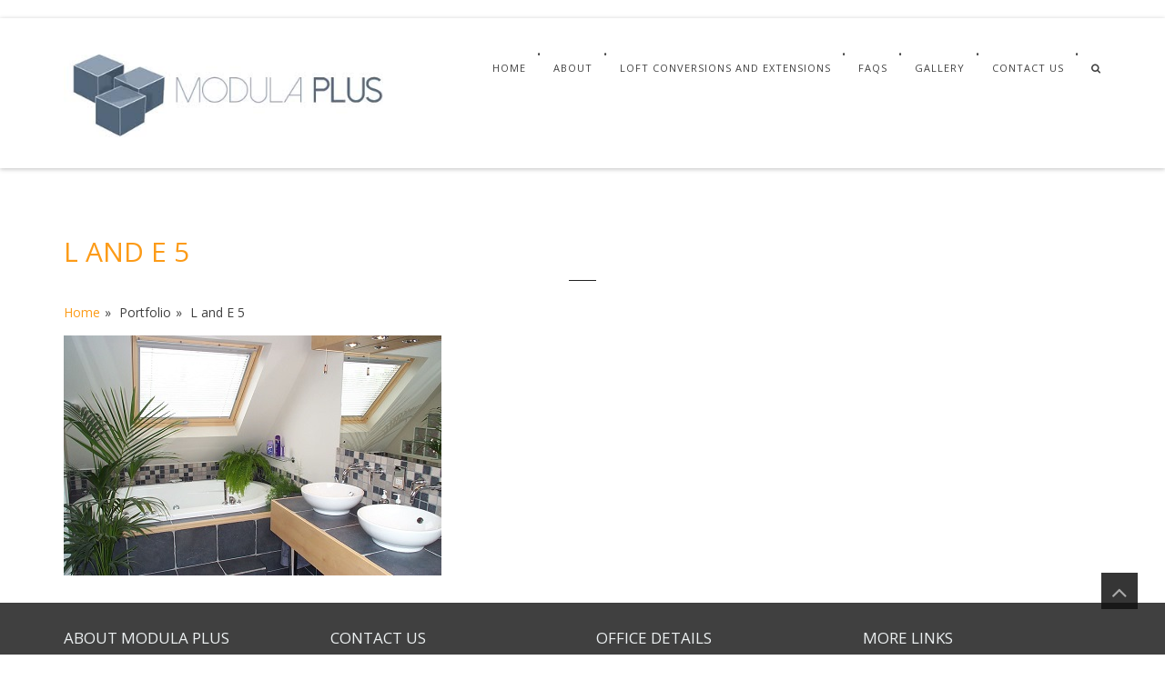

--- FILE ---
content_type: text/html; charset=UTF-8
request_url: http://modulaplus.com/portfolio/l-and-e-5/
body_size: 33330
content:
<!DOCTYPE html>
<!--[if lt IE 7]>      <html lang="en-GB" prefix="og: http://ogp.me/ns# fb: http://ogp.me/ns/fb# article: http://ogp.me/ns/article#" class="no-js lt-ie9 lt-ie8 lt-ie7"> <![endif]-->
<!--[if IE 7]>         <html lang="en-GB" prefix="og: http://ogp.me/ns# fb: http://ogp.me/ns/fb# article: http://ogp.me/ns/article#" class="no-js lt-ie9 lt-ie8"> <![endif]-->
<!--[if IE 8]>         <html lang="en-GB" prefix="og: http://ogp.me/ns# fb: http://ogp.me/ns/fb# article: http://ogp.me/ns/article#" class="no-js lt-ie9"> <![endif]-->
<!--[if gt IE 8]><!--> <html lang="en-GB" prefix="og: http://ogp.me/ns# fb: http://ogp.me/ns/fb# article: http://ogp.me/ns/article#" class="no-js"> <!--<![endif]-->
<head>
<title>L and E 5 </title>
<meta charset="UTF-8" />
<meta name="viewport" content="width=device-width, initial-scale=1.0">
<link rel="profile" href="http://gmpg.org/xfn/11" />
<link rel="pingback" href="http://modulaplus.com/xmlrpc.php" />
<meta name='robots' content='max-image-preview:large' />

<!-- SEO Ultimate (http://www.seodesignsolutions.com/wordpress-seo/) -->
	<link rel="canonical" href="http://modulaplus.com/portfolio/l-and-e-5/" />
	<meta property="og:title" content="L and E 5" />
	<meta property="og:url" content="http://modulaplus.com/portfolio/l-and-e-5/" />
	<meta property="og:image" content="http://modulaplus.com/wp-content/uploads/2015/03/loft_conversions.jpg" />
	<meta property="og:site_name" content="Modula Plus" />

<!-- Code Inserter module -->
<script>
  (function(i,s,o,g,r,a,m){i['GoogleAnalyticsObject']=r;i[r]=i[r]||function(){
  (i[r].q=i[r].q||[]).push(arguments)},i[r].l=1*new Date();a=s.createElement(o),
  m=s.getElementsByTagName(o)[0];a.async=1;a.src=g;m.parentNode.insertBefore(a,m)
  })(window,document,'script','https://www.google-analytics.com/analytics.js','ga');

  ga('create', 'UA-96550687-2', 'auto');
  ga('send', 'pageview');

</script>
<!-- /Code Inserter module -->

	<meta name="robots" content="noindex,nofollow,noodp,noydir" />
<!-- /SEO Ultimate -->

<link rel='dns-prefetch' href='//netdna.bootstrapcdn.com' />
<link rel='dns-prefetch' href='//fonts.googleapis.com' />
<link rel="alternate" type="application/rss+xml" title="Modula Plus &raquo; Feed" href="http://modulaplus.com/feed/" />
<link rel="alternate" type="application/rss+xml" title="Modula Plus &raquo; Comments Feed" href="http://modulaplus.com/comments/feed/" />
<link rel="alternate" type="application/rss+xml" title="Modula Plus &raquo; L and E 5 Comments Feed" href="http://modulaplus.com/portfolio/l-and-e-5/feed/" />
<script type="text/javascript">
window._wpemojiSettings = {"baseUrl":"https:\/\/s.w.org\/images\/core\/emoji\/14.0.0\/72x72\/","ext":".png","svgUrl":"https:\/\/s.w.org\/images\/core\/emoji\/14.0.0\/svg\/","svgExt":".svg","source":{"concatemoji":"http:\/\/modulaplus.com\/wp-includes\/js\/wp-emoji-release.min.js?ver=6.1.9"}};
/*! This file is auto-generated */
!function(e,a,t){var n,r,o,i=a.createElement("canvas"),p=i.getContext&&i.getContext("2d");function s(e,t){var a=String.fromCharCode,e=(p.clearRect(0,0,i.width,i.height),p.fillText(a.apply(this,e),0,0),i.toDataURL());return p.clearRect(0,0,i.width,i.height),p.fillText(a.apply(this,t),0,0),e===i.toDataURL()}function c(e){var t=a.createElement("script");t.src=e,t.defer=t.type="text/javascript",a.getElementsByTagName("head")[0].appendChild(t)}for(o=Array("flag","emoji"),t.supports={everything:!0,everythingExceptFlag:!0},r=0;r<o.length;r++)t.supports[o[r]]=function(e){if(p&&p.fillText)switch(p.textBaseline="top",p.font="600 32px Arial",e){case"flag":return s([127987,65039,8205,9895,65039],[127987,65039,8203,9895,65039])?!1:!s([55356,56826,55356,56819],[55356,56826,8203,55356,56819])&&!s([55356,57332,56128,56423,56128,56418,56128,56421,56128,56430,56128,56423,56128,56447],[55356,57332,8203,56128,56423,8203,56128,56418,8203,56128,56421,8203,56128,56430,8203,56128,56423,8203,56128,56447]);case"emoji":return!s([129777,127995,8205,129778,127999],[129777,127995,8203,129778,127999])}return!1}(o[r]),t.supports.everything=t.supports.everything&&t.supports[o[r]],"flag"!==o[r]&&(t.supports.everythingExceptFlag=t.supports.everythingExceptFlag&&t.supports[o[r]]);t.supports.everythingExceptFlag=t.supports.everythingExceptFlag&&!t.supports.flag,t.DOMReady=!1,t.readyCallback=function(){t.DOMReady=!0},t.supports.everything||(n=function(){t.readyCallback()},a.addEventListener?(a.addEventListener("DOMContentLoaded",n,!1),e.addEventListener("load",n,!1)):(e.attachEvent("onload",n),a.attachEvent("onreadystatechange",function(){"complete"===a.readyState&&t.readyCallback()})),(e=t.source||{}).concatemoji?c(e.concatemoji):e.wpemoji&&e.twemoji&&(c(e.twemoji),c(e.wpemoji)))}(window,document,window._wpemojiSettings);
</script>
<style type="text/css">
img.wp-smiley,
img.emoji {
	display: inline !important;
	border: none !important;
	box-shadow: none !important;
	height: 1em !important;
	width: 1em !important;
	margin: 0 0.07em !important;
	vertical-align: -0.1em !important;
	background: none !important;
	padding: 0 !important;
}
</style>
	<link rel='stylesheet' id='wp-block-library-css' href='http://modulaplus.com/wp-includes/css/dist/block-library/style.min.css?ver=6.1.9' type='text/css' media='all' />
<link rel='stylesheet' id='classic-theme-styles-css' href='http://modulaplus.com/wp-includes/css/classic-themes.min.css?ver=1' type='text/css' media='all' />
<style id='global-styles-inline-css' type='text/css'>
body{--wp--preset--color--black: #000000;--wp--preset--color--cyan-bluish-gray: #abb8c3;--wp--preset--color--white: #ffffff;--wp--preset--color--pale-pink: #f78da7;--wp--preset--color--vivid-red: #cf2e2e;--wp--preset--color--luminous-vivid-orange: #ff6900;--wp--preset--color--luminous-vivid-amber: #fcb900;--wp--preset--color--light-green-cyan: #7bdcb5;--wp--preset--color--vivid-green-cyan: #00d084;--wp--preset--color--pale-cyan-blue: #8ed1fc;--wp--preset--color--vivid-cyan-blue: #0693e3;--wp--preset--color--vivid-purple: #9b51e0;--wp--preset--gradient--vivid-cyan-blue-to-vivid-purple: linear-gradient(135deg,rgba(6,147,227,1) 0%,rgb(155,81,224) 100%);--wp--preset--gradient--light-green-cyan-to-vivid-green-cyan: linear-gradient(135deg,rgb(122,220,180) 0%,rgb(0,208,130) 100%);--wp--preset--gradient--luminous-vivid-amber-to-luminous-vivid-orange: linear-gradient(135deg,rgba(252,185,0,1) 0%,rgba(255,105,0,1) 100%);--wp--preset--gradient--luminous-vivid-orange-to-vivid-red: linear-gradient(135deg,rgba(255,105,0,1) 0%,rgb(207,46,46) 100%);--wp--preset--gradient--very-light-gray-to-cyan-bluish-gray: linear-gradient(135deg,rgb(238,238,238) 0%,rgb(169,184,195) 100%);--wp--preset--gradient--cool-to-warm-spectrum: linear-gradient(135deg,rgb(74,234,220) 0%,rgb(151,120,209) 20%,rgb(207,42,186) 40%,rgb(238,44,130) 60%,rgb(251,105,98) 80%,rgb(254,248,76) 100%);--wp--preset--gradient--blush-light-purple: linear-gradient(135deg,rgb(255,206,236) 0%,rgb(152,150,240) 100%);--wp--preset--gradient--blush-bordeaux: linear-gradient(135deg,rgb(254,205,165) 0%,rgb(254,45,45) 50%,rgb(107,0,62) 100%);--wp--preset--gradient--luminous-dusk: linear-gradient(135deg,rgb(255,203,112) 0%,rgb(199,81,192) 50%,rgb(65,88,208) 100%);--wp--preset--gradient--pale-ocean: linear-gradient(135deg,rgb(255,245,203) 0%,rgb(182,227,212) 50%,rgb(51,167,181) 100%);--wp--preset--gradient--electric-grass: linear-gradient(135deg,rgb(202,248,128) 0%,rgb(113,206,126) 100%);--wp--preset--gradient--midnight: linear-gradient(135deg,rgb(2,3,129) 0%,rgb(40,116,252) 100%);--wp--preset--duotone--dark-grayscale: url('#wp-duotone-dark-grayscale');--wp--preset--duotone--grayscale: url('#wp-duotone-grayscale');--wp--preset--duotone--purple-yellow: url('#wp-duotone-purple-yellow');--wp--preset--duotone--blue-red: url('#wp-duotone-blue-red');--wp--preset--duotone--midnight: url('#wp-duotone-midnight');--wp--preset--duotone--magenta-yellow: url('#wp-duotone-magenta-yellow');--wp--preset--duotone--purple-green: url('#wp-duotone-purple-green');--wp--preset--duotone--blue-orange: url('#wp-duotone-blue-orange');--wp--preset--font-size--small: 13px;--wp--preset--font-size--medium: 20px;--wp--preset--font-size--large: 36px;--wp--preset--font-size--x-large: 42px;--wp--preset--spacing--20: 0.44rem;--wp--preset--spacing--30: 0.67rem;--wp--preset--spacing--40: 1rem;--wp--preset--spacing--50: 1.5rem;--wp--preset--spacing--60: 2.25rem;--wp--preset--spacing--70: 3.38rem;--wp--preset--spacing--80: 5.06rem;}:where(.is-layout-flex){gap: 0.5em;}body .is-layout-flow > .alignleft{float: left;margin-inline-start: 0;margin-inline-end: 2em;}body .is-layout-flow > .alignright{float: right;margin-inline-start: 2em;margin-inline-end: 0;}body .is-layout-flow > .aligncenter{margin-left: auto !important;margin-right: auto !important;}body .is-layout-constrained > .alignleft{float: left;margin-inline-start: 0;margin-inline-end: 2em;}body .is-layout-constrained > .alignright{float: right;margin-inline-start: 2em;margin-inline-end: 0;}body .is-layout-constrained > .aligncenter{margin-left: auto !important;margin-right: auto !important;}body .is-layout-constrained > :where(:not(.alignleft):not(.alignright):not(.alignfull)){max-width: var(--wp--style--global--content-size);margin-left: auto !important;margin-right: auto !important;}body .is-layout-constrained > .alignwide{max-width: var(--wp--style--global--wide-size);}body .is-layout-flex{display: flex;}body .is-layout-flex{flex-wrap: wrap;align-items: center;}body .is-layout-flex > *{margin: 0;}:where(.wp-block-columns.is-layout-flex){gap: 2em;}.has-black-color{color: var(--wp--preset--color--black) !important;}.has-cyan-bluish-gray-color{color: var(--wp--preset--color--cyan-bluish-gray) !important;}.has-white-color{color: var(--wp--preset--color--white) !important;}.has-pale-pink-color{color: var(--wp--preset--color--pale-pink) !important;}.has-vivid-red-color{color: var(--wp--preset--color--vivid-red) !important;}.has-luminous-vivid-orange-color{color: var(--wp--preset--color--luminous-vivid-orange) !important;}.has-luminous-vivid-amber-color{color: var(--wp--preset--color--luminous-vivid-amber) !important;}.has-light-green-cyan-color{color: var(--wp--preset--color--light-green-cyan) !important;}.has-vivid-green-cyan-color{color: var(--wp--preset--color--vivid-green-cyan) !important;}.has-pale-cyan-blue-color{color: var(--wp--preset--color--pale-cyan-blue) !important;}.has-vivid-cyan-blue-color{color: var(--wp--preset--color--vivid-cyan-blue) !important;}.has-vivid-purple-color{color: var(--wp--preset--color--vivid-purple) !important;}.has-black-background-color{background-color: var(--wp--preset--color--black) !important;}.has-cyan-bluish-gray-background-color{background-color: var(--wp--preset--color--cyan-bluish-gray) !important;}.has-white-background-color{background-color: var(--wp--preset--color--white) !important;}.has-pale-pink-background-color{background-color: var(--wp--preset--color--pale-pink) !important;}.has-vivid-red-background-color{background-color: var(--wp--preset--color--vivid-red) !important;}.has-luminous-vivid-orange-background-color{background-color: var(--wp--preset--color--luminous-vivid-orange) !important;}.has-luminous-vivid-amber-background-color{background-color: var(--wp--preset--color--luminous-vivid-amber) !important;}.has-light-green-cyan-background-color{background-color: var(--wp--preset--color--light-green-cyan) !important;}.has-vivid-green-cyan-background-color{background-color: var(--wp--preset--color--vivid-green-cyan) !important;}.has-pale-cyan-blue-background-color{background-color: var(--wp--preset--color--pale-cyan-blue) !important;}.has-vivid-cyan-blue-background-color{background-color: var(--wp--preset--color--vivid-cyan-blue) !important;}.has-vivid-purple-background-color{background-color: var(--wp--preset--color--vivid-purple) !important;}.has-black-border-color{border-color: var(--wp--preset--color--black) !important;}.has-cyan-bluish-gray-border-color{border-color: var(--wp--preset--color--cyan-bluish-gray) !important;}.has-white-border-color{border-color: var(--wp--preset--color--white) !important;}.has-pale-pink-border-color{border-color: var(--wp--preset--color--pale-pink) !important;}.has-vivid-red-border-color{border-color: var(--wp--preset--color--vivid-red) !important;}.has-luminous-vivid-orange-border-color{border-color: var(--wp--preset--color--luminous-vivid-orange) !important;}.has-luminous-vivid-amber-border-color{border-color: var(--wp--preset--color--luminous-vivid-amber) !important;}.has-light-green-cyan-border-color{border-color: var(--wp--preset--color--light-green-cyan) !important;}.has-vivid-green-cyan-border-color{border-color: var(--wp--preset--color--vivid-green-cyan) !important;}.has-pale-cyan-blue-border-color{border-color: var(--wp--preset--color--pale-cyan-blue) !important;}.has-vivid-cyan-blue-border-color{border-color: var(--wp--preset--color--vivid-cyan-blue) !important;}.has-vivid-purple-border-color{border-color: var(--wp--preset--color--vivid-purple) !important;}.has-vivid-cyan-blue-to-vivid-purple-gradient-background{background: var(--wp--preset--gradient--vivid-cyan-blue-to-vivid-purple) !important;}.has-light-green-cyan-to-vivid-green-cyan-gradient-background{background: var(--wp--preset--gradient--light-green-cyan-to-vivid-green-cyan) !important;}.has-luminous-vivid-amber-to-luminous-vivid-orange-gradient-background{background: var(--wp--preset--gradient--luminous-vivid-amber-to-luminous-vivid-orange) !important;}.has-luminous-vivid-orange-to-vivid-red-gradient-background{background: var(--wp--preset--gradient--luminous-vivid-orange-to-vivid-red) !important;}.has-very-light-gray-to-cyan-bluish-gray-gradient-background{background: var(--wp--preset--gradient--very-light-gray-to-cyan-bluish-gray) !important;}.has-cool-to-warm-spectrum-gradient-background{background: var(--wp--preset--gradient--cool-to-warm-spectrum) !important;}.has-blush-light-purple-gradient-background{background: var(--wp--preset--gradient--blush-light-purple) !important;}.has-blush-bordeaux-gradient-background{background: var(--wp--preset--gradient--blush-bordeaux) !important;}.has-luminous-dusk-gradient-background{background: var(--wp--preset--gradient--luminous-dusk) !important;}.has-pale-ocean-gradient-background{background: var(--wp--preset--gradient--pale-ocean) !important;}.has-electric-grass-gradient-background{background: var(--wp--preset--gradient--electric-grass) !important;}.has-midnight-gradient-background{background: var(--wp--preset--gradient--midnight) !important;}.has-small-font-size{font-size: var(--wp--preset--font-size--small) !important;}.has-medium-font-size{font-size: var(--wp--preset--font-size--medium) !important;}.has-large-font-size{font-size: var(--wp--preset--font-size--large) !important;}.has-x-large-font-size{font-size: var(--wp--preset--font-size--x-large) !important;}
.wp-block-navigation a:where(:not(.wp-element-button)){color: inherit;}
:where(.wp-block-columns.is-layout-flex){gap: 2em;}
.wp-block-pullquote{font-size: 1.5em;line-height: 1.6;}
</style>
<link rel='stylesheet' id='rs-plugin-settings-css' href='http://modulaplus.com/wp-content/plugins/revslider/public/assets/css/settings.css?ver=5.0.9' type='text/css' media='all' />
<style id='rs-plugin-settings-inline-css' type='text/css'>
#rs-demo-id {}
</style>
<link rel='stylesheet' id='sdf-google-open-sans:400-css' href='//fonts.googleapis.com/css?family=Open+Sans%3A400&#038;ver=1.0.0' type='text/css' media='all' />
<link rel='stylesheet' id='sdf-google-raleway:500-css' href='//fonts.googleapis.com/css?family=Raleway%3A500&#038;ver=1.0.0' type='text/css' media='all' />
<link rel='stylesheet' id='sdf-font-awesome-css' href='https://netdna.bootstrapcdn.com/font-awesome/4.3.0/css/font-awesome.min.css' type='text/css' media='screen' />
<link rel='stylesheet' id='sdf-prettyphoto-css-css' href='http://modulaplus.com/wp-content/themes/seodesign/lib/prettyPhoto/prettyPhoto.css' type='text/css' media='screen' />
<link rel='stylesheet' id='sdf-animate-css-css' href='http://modulaplus.com/wp-content/themes/seodesign/lib/css/animate.min.css' type='text/css' media='screen' />
<link rel='stylesheet' id='sdf-yt-bg-video-css' href='http://modulaplus.com/wp-content/themes/seodesign/lib/ytplayer/css/YTPlayer.css' type='text/css' media='screen' />
<link rel='stylesheet' id='sdf-css-typography-css' href='http://modulaplus.com/wp-content/themes/seodesign/lib/css/preset-1.css?ver=1457289931' type='text/css' media='all' />
<style id='sdf-css-typography-inline-css' type='text/css'>
body{background:transparent;}#wrap {
  border:   transparent;
}#wrap {
  -webkit-box-shadow: 0 3px 9px rgba(99,102,105,1.00);
		box-shadow: 0 3px 9px rgba(99,102,105,1.00);
}
</style>
<script type='text/javascript' src='http://modulaplus.com/wp-includes/js/jquery/jquery.min.js?ver=3.6.1' id='jquery-core-js'></script>
<script type='text/javascript' src='http://modulaplus.com/wp-includes/js/jquery/jquery-migrate.min.js?ver=3.3.2' id='jquery-migrate-js'></script>
<script type='text/javascript' src='http://modulaplus.com/wp-content/plugins/revslider/public/assets/js/jquery.themepunch.tools.min.js?ver=5.0.9' id='tp-tools-js'></script>
<script type='text/javascript' src='http://modulaplus.com/wp-content/plugins/revslider/public/assets/js/jquery.themepunch.revolution.min.js?ver=5.0.9' id='revmin-js'></script>
<link rel="https://api.w.org/" href="http://modulaplus.com/wp-json/" /><link rel="EditURI" type="application/rsd+xml" title="RSD" href="http://modulaplus.com/xmlrpc.php?rsd" />
<link rel="wlwmanifest" type="application/wlwmanifest+xml" href="http://modulaplus.com/wp-includes/wlwmanifest.xml" />
<meta name="generator" content="WordPress 6.1.9" />
<link rel='shortlink' href='http://modulaplus.com/?p=1830' />
<link rel="alternate" type="application/json+oembed" href="http://modulaplus.com/wp-json/oembed/1.0/embed?url=http%3A%2F%2Fmodulaplus.com%2Fportfolio%2Fl-and-e-5%2F" />
<link rel="alternate" type="text/xml+oembed" href="http://modulaplus.com/wp-json/oembed/1.0/embed?url=http%3A%2F%2Fmodulaplus.com%2Fportfolio%2Fl-and-e-5%2F&#038;format=xml" />

<meta name="generator" content="Powered by Slider Revolution 5.0.9 - responsive, Mobile-Friendly Slider Plugin for WordPress with comfortable drag and drop interface." />
<style type='text/css'>
@media(min-width:992px){
#sdf-nav ul.navbar-nav > li > a:after {
    content: "•";
    position: absolute;
    right: -2px;
    top:30px;
}
#sdf-nav ul.navbar-nav > li:last-child > a:after {
    display: none;
}
#sdf-nav ul.navbar-nav > li.menu-item-has-children:not(.menu-item-search) > a:after {
    content: "";
    border-left: 4px solid transparent;
    border-right: 4px solid transparent;
    border-top: 4px solid;
    display: inline-block;
    height: 0;
    margin-left: 2px;
    vertical-align: middle;
    width: 0;
    position: absolute;
    right: 3px;
    top:50%;
}
}
.navbar .nav > li > .sdf-dropdown-top {
display: none;
}
.navbar .nav > li#menu-item-search > .sdf-dropdown-top, 
.navbar .nav > li:hover > .sdf-dropdown-top {
    opacity: 0;
}
#page-header .entry-title:after,
.underline-title:after {
    background-color: currentColor;
    content: "";
    display: block;
    height: 1px;
    margin: 15px auto 0;
    width: 30px;
    position: relative;
}
</style><link rel="stylesheet" href="http://modulaplus.com/wp-content/themes/seodesign/style.css" type="text/css" media="all" />
<script src="http://modulaplus.com/wp-content/themes/seodesign/lib/bootstrap/js/modernizr-2.6.2-respond-1.1.0.min.js"></script>

<link rel="shortcut icon" href="http://modulaplus.com/wp-content/uploads/2017/01/favicon-16x16.png"/><link rel="apple-touch-icon-precomposed" href="http://modulaplus.com/wp-content/uploads/2017/01/apple-icon-57x57.png"/><link rel="apple-touch-icon-precomposed" sizes="72x72" href="http://modulaplus.com/wp-content/uploads/2017/01/android-icon-72x72-1.png"/><link rel="apple-touch-icon-precomposed" sizes="114x114" href="http://modulaplus.com/wp-content/uploads/2017/01/apple-icon-114x114.png"/><link rel="apple-touch-icon-precomposed" sizes="144x144" href="http://modulaplus.com/wp-content/uploads/2017/01/apple-icon-144x144.png"/>
</head>
<body class="portfolio-template-default single single-portfolio postid-1830 single-format-standard wide-layout" data-nicescroll="0" data-scrollto="1" data-ytbgvideo="1" itemtype="http://schema.org/WebPage" itemscope="itemscope">
<a class="sdf-section-anchor" id="top"></a>

	<!--[if lt IE 7]>
		<p class="chromeframe">You are using an <strong>outdated</strong> browser. Please <a href="http://browsehappy.com/">upgrade your browser</a> or <a href="http://www.google.com/chromeframe/?redirect=true">activate Google Chrome Frame</a> to improve your experience.</p>
	<![endif]-->
	
	<header id="sdf-header" role="banner" itemscope="itemscope" itemtype="https://schema.org/WPHeader"><div id="navigation-area" class="container-wide navbar-sticky"><div class="container"><div class="row"><div class=" col-md-4 logo-lg"><div id="sdf-logo" class="row"><div class="logo col-md-12"><a href="http://modulaplus.com/" title="Modula Plus" rel="home"><img src="http://modulaplus.com/wp-content/uploads/2016/08/mplus_logo-1.jpg" class="img-responsive text-left" alt="Modula Plus" /></a></div></div></div><div class=" col-md-8"><div class="row">	
		<div id="sdf-nav" class="container-wide">

		<a class="sr-only" href="#content" title="Skip navigation to the content">Skip to content</a>
		<!-- .skip-link --> 
		
		<nav id="wpu-navigation" class="navbar navbar-default" role="navigation" itemscope="itemscope" itemtype="https://schema.org/SiteNavigationElement">
		<div class="navbar-header">
		
					<div class="logo col-xs-8 logo-sm"><a href="http://modulaplus.com/" title="Modula Plus" rel="home"><img src="http://modulaplus.com/wp-content/uploads/2016/08/mplus_logo-1.jpg" class="img-responsive" alt="Modula Plus" /></a></div>
				
		<button class="navbar-toggle" data-target=".navbar-collapse" data-toggle="collapse" type="button">
		<span class="sr-only">Toggle navigation</span>
		<span class="icon-bar"></span>
		<span class="icon-bar"></span>
		<span class="icon-bar"></span>
		</button>
		</div>
		<div class="collapse navbar-collapse">
        <div class="container-wide"><ul id="menu-main" class="nav navbar-nav navbar-right"><li id="menu-item-1603" class="menu-item menu-item-type-post_type menu-item-object-page menu-item-home menu-item-1603"><a href="http://modulaplus.com/">Home</a></li>
<li id="menu-item-1717" class="menu-item menu-item-type-post_type menu-item-object-page menu-item-1717"><a href="http://modulaplus.com/about-us/">About</a></li>
<li id="menu-item-1817" class="menu-item menu-item-type-post_type menu-item-object-page menu-item-1817"><a href="http://modulaplus.com/loft-conversions-and-extensions/">Loft Conversions and Extensions</a></li>
<li id="menu-item-1607" class="menu-item menu-item-type-post_type menu-item-object-page menu-item-1607"><a href="http://modulaplus.com/frequently-asked-questions/">FAQs</a></li>
<li id="menu-item-1691" class="menu-item menu-item-type-post_type menu-item-object-page menu-item-1691"><a href="http://modulaplus.com/gallery/">Gallery</a></li>
<li id="menu-item-1529" class="menu-item menu-item-type-post_type menu-item-object-page menu-item-1529"><a href="http://modulaplus.com/contact/">Contact Us</a></li>
<li id="menu-item-search" class="hidden-xs menu-item menu-item-has-children menu-item-search"><a data-searchform=""><i class="fa fa-search"></i></a>
					<span class="sdf-dropdown-top">
					<span class="sdf-dropdown-arrow-wrap">
					<span class="sdf-dropdown-arrow"></span>
					</span>
					</span>
					<ul class="sub-menu searchform">
					<li id="menu-item-searchform" class="menu-item menu-item-searchform"><form id="searchform" class="searchform" action="http://modulaplus.com/" method="get" role="search">
<label class="screen-reader-text sr-only" for="s">Search for:</label>
<div class="input-group"><input id="s" type="text" name="s" class="form-control" placeholder="Search" value="">
<span class="input-group-btn"><button class="btn btn-primary" type="submit"><i class="fa fa-search"></i></button></span></div>
</form></li>
					</ul>
					</li></ul></div>		</div>
		</nav>
		</div>
		
	</div></div></div></div></div></header><!-- end Header Blocks --> <header id="page-header" class="container-wide" itemscope itemtype="http://schema.org/Article"><div class="container">				<h1 class="entry-title" itemprop="name headline"><a href="http://modulaplus.com/portfolio/l-and-e-5/" title="Permalink to L and E 5" rel="bookmark">L and E 5</a></h1>          
					<img class="hidden" itemprop="image" src="http://modulaplus.com/wp-content/uploads/2015/03/loft_conversions.jpg"/>
	<meta itemprop="datePublished" content="2017-01-31T09:23:43+00:00"/>
	 <nav id="page-breadcrumbs"><ol class="breadcrumb"><li><a href="http://modulaplus.com">Home</a></li><li>Portfolio</li><li class="active"><span class="current">L and E 5</span></li></ol></nav></div></header><div id="content-wrap" class="container-wide"><div class="container-fluid"><div class="row"><div id="sdf-content" class="col-md-12 " role="main">	
	<article id="post-1830" class="post-1830 portfolio type-portfolio status-publish format-standard has-post-thumbnail hentry portfolio_items-lofts-extensions">
	
			
		<div class="entry-thumbnail">
					<div class="container">
		<div class="wp-featured-image"><a href="http://modulaplus.com/wp-content/uploads/2015/03/loft_conversions.jpg" title="L and E 5" data-rel="prettyPhoto" class="pretty-view"><img class="img-responsive viewport_animate animate_now" data-animation="fadeIn" alt="L and E 5" src="http://modulaplus.com/wp-content/uploads/2015/03/loft_conversions.jpg"></a></div>			</div>
				</div><!-- .entry-thumbnail -->
		
		 
			<div class="container">
			</div>
		
	<div class="entry-content">
			<div class="container">
		
				
			</div>
		</div><!-- .entry-content -->
	
			<div class="container">
			
			</div>
		
		
	</article>
	
		
</div></div></div></div><div id="sdf-footer" class="container-wide"><div class="container"><div class="row"><div id="footer-widget-area" class="default-widget-area col-md-12"><section class="footer-widget-area widget_area clearfix"><div id="text-2" class="col-md-3 first pull-left widget_text widget-container"><div class="widget clearfix"><h3 class="title widgettitle">About Modula Plus</h3>			<div class="textwidget">To find out more about how Modula Plus can help you, please get in touch.</div>
		</div></div><div id="sdf_contact_form_widget-2" class="col-md-3 pull-left widget_sdf_contact_form_widget widget-container"><div class="widget clearfix"><h3 class="title widgettitle">Contact Us</h3><form role="form" name="sdf_contact_form" id="sdf_contact_form" action="" method="post">
<input type="hidden" name="unique_str" value="b1964c4b99293318d64ed2a274d779c8"><input type="hidden" name="str_unique" value="8c977d472a2de46d81339299b4c4691b"><input type="hidden" name="unique_wid" value="sdf_contact_form_widget-2"><input type="hidden" name="sc_contact" value=""><div class="row">
<div class="col-md-12 hide" id="contact_sending_status">
<div class="form-group">
<div class="alert alert-success hide alert-dismissable"> You have successfully read this important alert message. </div>
<div class="alert alert-danger hide alert-dismissable"> Change a few things up and try submitting again. </div>
</div>
</div>
<div class="col-md-12">
<div class="form-group">
<input type="text" class="form-control" name="contact_name" id="contact_name" placeholder="Your Name">
</div>
</div>
<div class="col-md-12">
<div class="form-group">
<input type="email" class="form-control" name="contact_email" id="contact_email" placeholder="Your Email">
</div>
</div>
<div class="col-md-12">
<div class="form-group">
<input type="text" class="form-control" name="contact_subject" id="contact_subject" placeholder="Message Subject">
</div>
</div>
<div class="col-md-12">
<div class="form-group">
<textarea rows="6" class="form-control" name="contact_message" id="contact_message" placeholder="Message"></textarea>
</div>
</div>
<div class="col-md-12">
<div class="form-group"><pre>Write Your answer: <span id="s1">5</span> + <span id="s2">6</span> =</pre><input type="text" name="captcha_answer" id="captcha_answer" class="form-control" placeholder="Answer"></div>
</div>
<div class="col-md-12">
<div class="form-group">
<button type="submit" name="contact_submit" id="contact_submit" class="btn btn-primary">Send Message</button>
</div>
</div>
</div>
</form>
		</div></div><div id="sdf_address_widget-2" class="col-md-3 pull-left widget_sdf_address_widget widget-container"><div class="widget clearfix"><h3 class="title widgettitle">Office Details</h3><div id="sdf_address_widget-2" class="clearfix"><p class="address-info">Modula Plus Ltd</p><ul class="address-widget fa-ul line-1x"><li><i class="fa-li fa fa-map-marker fa-1x"></i> 233 Boston Manor Road<br>Brentford<br>Middlesex TW8 9LF</li><li><i class="fa-li fa fa-clock-o fa-1x"></i> Monday - Friday: <p>9.00 to 5.00</p> <p>Saturday - Sunday: Closed</p></li><li><i class="fa-li fa fa-phone fa-1x"></i> 020 3553 1062</li><li><i class="fa-li fa fa-envelope fa-1x"></i> <a href="mailto:&#105;&#110;fo&#64;mod&#117;&#108;a&#112;l&#117;s&#46;&#99;o&#109;">in&#102;o&#64;&#109;od&#117;&#108;ap&#108;u&#115;.c&#111;m</a></li><li><i class="fa-li fa fa-link fa-1x"></i> <a  href="http://www.modulaplus.com">www.modulaplus.com</a></li></ul></div><script type="text/javascript">
		/* <![CDATA[ */ 
		/*global jQuery:false */
		(function($) { 
			"use strict";
			jQuery(document).ready(function($) {
			// animate address info
			if($.fn.animate_multi_content){ 
				$("#sdf_address_widget-2:in-viewport").animate_multi_content("li", "animated05 fadeInLeft", "fadeInLeft", 500, 200);
				$(window).scroll(function() {
					$("#sdf_address_widget-2:in-viewport").animate_multi_content("li", "animated05 fadeInLeft", "fadeInLeft", 500, 200);
				});
			}	
			});
			
		})(jQuery);
		/* ]]> */
		</script></div></div><div id="nav_menu-2" class="col-md-3 block_menu pull-left widget_nav_menu widget-container"><div class="widget clearfix"><h3 class="title widgettitle">More Links</h3><div class="menu-footer-container"><ul id="menu-footer" class="menu"><li id="menu-item-1622" class="menu-item menu-item-type-post_type menu-item-object-page menu-item-1622"><a href="http://modulaplus.com/privacy-policy/">Privacy Policy</a></li>
<li id="menu-item-1621" class="menu-item menu-item-type-post_type menu-item-object-page menu-item-1621"><a href="http://modulaplus.com/terms-of-use/">Terms of Use</a></li>
</ul></div></div></div></section></div></div></div></div><!-- end Footer Blocks -->      
<div id="sdf-extras-footer"></div><footer id="sdf-copyright" class="container-wide" itemtype="https://schema.org/WPFooter" itemscope="itemscope" role="contentinfo"><div class="container"><div class="row"><div class="col-md-12 text-center">Copyright © 2016 Modula Plus Ltd. All rights reserved.
Registered in England and Wales. Company number 09783077. Registered office address 233 Boston Manor Road, Brentford, Middlesex, England, TW8 9LF</div></div></div></footer><a href="#top" class="to-top-button hiding" id="finished-scroll" data-original-title="Scroll To Top" data-placement="top" data-toggle="tooltip"><i class="fa fa-angle-up fa-2x"></i> </a><div id="su-footer-links" style="text-align: center;"></div><script type='text/javascript' id='sdf_contact_js-js-extra'>
/* <![CDATA[ */
var sdf_contact_js_obj = {"contact_submit_url":"http:\/\/modulaplus.com\/wp-admin\/admin-ajax.php?action=contact_form_submit&nonce=40c9634427"};
/* ]]> */
</script>
<script type='text/javascript' src='http://modulaplus.com/wp-content/themes/seodesign/lib/widgets/contact-form/js/contact-form.js?ver=1.0.0' id='sdf_contact_js-js'></script>
<script type='text/javascript' src='http://modulaplus.com/wp-includes/js/comment-reply.min.js?ver=6.1.9' id='comment-reply-js'></script>
<script type='text/javascript' src='https://netdna.bootstrapcdn.com/bootstrap/3.3.4/js/bootstrap.min.js' id='sdf_bs_js-js'></script>
<script type='text/javascript' src='http://modulaplus.com/wp-content/themes/seodesign/lib/prettyPhoto/jquery.prettyPhoto.js' id='sdf_prettyphoto_js-js'></script>
<script type='text/javascript' src='http://modulaplus.com/wp-content/themes/seodesign/lib/js/jquery.smoothscroll.js' id='sdf_smoothscroll-js'></script>
<script type='text/javascript' src='http://modulaplus.com/wp-content/themes/seodesign/lib/js/jquery.scrollTo.min.js' id='sdf_scrollto-js'></script>
<script type='text/javascript' src='http://modulaplus.com/wp-content/themes/seodesign/lib/ytplayer/jquery.mb.YTPlayer.min.js' id='sdf_yt_bg_video-js'></script>
<script type='text/javascript' src='http://modulaplus.com/wp-content/themes/seodesign/lib/js/jquery.waypoints.js' id='sdf_waypoints_js-js'></script>
<script type='text/javascript' id='sdf_js-js-extra'>
/* <![CDATA[ */
var sdf_js_obj = {"eqheight_areas":[],"default_animation_duration":"animated08","scrolltotop_duration":"700","scrolltotop_easing_type":"linear"};
/* ]]> */
</script>
<script type='text/javascript' src='http://modulaplus.com/wp-content/themes/seodesign/lib/js/sdf.min.js' id='sdf_js-js'></script>

</body>
</html>


--- FILE ---
content_type: text/css
request_url: http://modulaplus.com/wp-content/themes/seodesign/lib/prettyPhoto/prettyPhoto.css
body_size: 18288
content:
div.pp_default .pp_top,div.pp_default .pp_top .pp_middle,div.pp_default .pp_top .pp_left,div.pp_default .pp_top .pp_right,div.pp_default .pp_bottom,div.pp_default .pp_bottom .pp_left,div.pp_default .pp_bottom .pp_middle,div.pp_default .pp_bottom .pp_right{height:13px}
div.pp_default .pp_top .pp_left{background:url(theme/default/sprite.png) -78px -93px no-repeat}
div.pp_default .pp_top .pp_middle{background:url(theme/default/sprite_x.png) top left repeat-x}
div.pp_default .pp_top .pp_right{background:url(theme/default/sprite.png) -112px -93px no-repeat}
div.pp_default .pp_content .ppt{color:#f8f8f8}
div.pp_default .pp_content_container .pp_left{background:url(theme/default/sprite_y.png) -7px 0 repeat-y;padding-left:13px}
div.pp_default .pp_content_container .pp_right{background:url(theme/default/sprite_y.png) top right repeat-y;padding-right:13px}
div.pp_default .pp_next:hover{background:url(theme/default/sprite_next.png) center right no-repeat;cursor:pointer}
div.pp_default .pp_previous:hover{background:url(theme/default/sprite_prev.png) center left no-repeat;cursor:pointer}
div.pp_default .pp_expand{background:url(theme/default/sprite.png) 0 -29px no-repeat;cursor:pointer;width:28px;height:28px}
div.pp_default .pp_expand:hover{background:url(theme/default/sprite.png) 0 -56px no-repeat;cursor:pointer}
div.pp_default .pp_contract{background:url(theme/default/sprite.png) 0 -84px no-repeat;cursor:pointer;width:28px;height:28px}
div.pp_default .pp_contract:hover{background:url(theme/default/sprite.png) 0 -113px no-repeat;cursor:pointer}
div.pp_default .pp_close{width:30px;height:30px;background:url(theme/default/sprite.png) 2px 1px no-repeat;cursor:pointer}
div.pp_default .pp_gallery ul li a{background:url(theme/default/default_thumb.png) center center #f8f8f8;border:1px solid #aaa}
div.pp_default .pp_social{margin-top:7px}
div.pp_default .pp_gallery a.pp_arrow_previous,div.pp_default .pp_gallery a.pp_arrow_next{position:static;left:auto}
div.pp_default .pp_nav .pp_play,div.pp_default .pp_nav .pp_pause{background:url(theme/default/sprite.png) -51px 1px no-repeat;height:30px;width:30px}
div.pp_default .pp_nav .pp_pause{background-position:-51px -29px}
div.pp_default a.pp_arrow_previous,div.pp_default a.pp_arrow_next{background:url(theme/default/sprite.png) -31px -3px no-repeat;height:20px;width:20px;margin:4px 0 0}
div.pp_default a.pp_arrow_next{left:52px;background-position:-82px -3px}
div.pp_default .pp_content_container .pp_details{margin-top:5px}
div.pp_default .pp_nav{clear:none;height:30px;width:110px;position:relative}
div.pp_default .pp_nav .currentTextHolder{font-family:Georgia;font-style:italic;color:#999;font-size:11px;left:75px;line-height:25px;position:absolute;top:2px;margin:0;padding:0 0 0 10px}
div.pp_default .pp_close:hover,div.pp_default .pp_nav .pp_play:hover,div.pp_default .pp_nav .pp_pause:hover,div.pp_default .pp_arrow_next:hover,div.pp_default .pp_arrow_previous:hover{opacity:0.7}
div.pp_default .pp_description{font-size:11px;font-weight:700;line-height:14px;margin:5px 50px 5px 0}
div.pp_default .pp_bottom .pp_left{background:url(theme/default/sprite.png) -78px -127px no-repeat}
div.pp_default .pp_bottom .pp_middle{background:url(theme/default/sprite_x.png) bottom left repeat-x}
div.pp_default .pp_bottom .pp_right{background:url(theme/default/sprite.png) -112px -127px no-repeat}
div.pp_default .pp_loaderIcon{background:url(theme/default/loader.gif) center center no-repeat}
div.light_rounded .pp_top .pp_left{background:url(theme/light_rounded/sprite.png) -88px -53px no-repeat}
div.light_rounded .pp_top .pp_right{background:url(theme/light_rounded/sprite.png) -110px -53px no-repeat}
div.light_rounded .pp_next:hover{background:url(theme/light_rounded/btnNext.png) center right no-repeat;cursor:pointer}
div.light_rounded .pp_previous:hover{background:url(theme/light_rounded/btnPrevious.png) center left no-repeat;cursor:pointer}
div.light_rounded .pp_expand{background:url(theme/light_rounded/sprite.png) -31px -26px no-repeat;cursor:pointer}
div.light_rounded .pp_expand:hover{background:url(theme/light_rounded/sprite.png) -31px -47px no-repeat;cursor:pointer}
div.light_rounded .pp_contract{background:url(theme/light_rounded/sprite.png) 0 -26px no-repeat;cursor:pointer}
div.light_rounded .pp_contract:hover{background:url(theme/light_rounded/sprite.png) 0 -47px no-repeat;cursor:pointer}
div.light_rounded .pp_close{width:75px;height:22px;background:url(theme/light_rounded/sprite.png) -1px -1px no-repeat;cursor:pointer}
div.light_rounded .pp_nav .pp_play{background:url(theme/light_rounded/sprite.png) -1px -100px no-repeat;height:15px;width:14px}
div.light_rounded .pp_nav .pp_pause{background:url(theme/light_rounded/sprite.png) -24px -100px no-repeat;height:15px;width:14px}
div.light_rounded .pp_arrow_previous{background:url(theme/light_rounded/sprite.png) 0 -71px no-repeat}
div.light_rounded .pp_arrow_next{background:url(theme/light_rounded/sprite.png) -22px -71px no-repeat}
div.light_rounded .pp_bottom .pp_left{background:url(theme/light_rounded/sprite.png) -88px -80px no-repeat}
div.light_rounded .pp_bottom .pp_right{background:url(theme/light_rounded/sprite.png) -110px -80px no-repeat}
div.dark_rounded .pp_top .pp_left{background:url(theme/dark_rounded/sprite.png) -88px -53px no-repeat}
div.dark_rounded .pp_top .pp_right{background:url(theme/dark_rounded/sprite.png) -110px -53px no-repeat}
div.dark_rounded .pp_content_container .pp_left{background:url(theme/dark_rounded/contentPattern.png) top left repeat-y}
div.dark_rounded .pp_content_container .pp_right{background:url(theme/dark_rounded/contentPattern.png) top right repeat-y}
div.dark_rounded .pp_next:hover{background:url(theme/dark_rounded/btnNext.png) center right no-repeat;cursor:pointer}
div.dark_rounded .pp_previous:hover{background:url(theme/dark_rounded/btnPrevious.png) center left no-repeat;cursor:pointer}
div.dark_rounded .pp_expand{background:url(theme/dark_rounded/sprite.png) -31px -26px no-repeat;cursor:pointer}
div.dark_rounded .pp_expand:hover{background:url(theme/dark_rounded/sprite.png) -31px -47px no-repeat;cursor:pointer}
div.dark_rounded .pp_contract{background:url(theme/dark_rounded/sprite.png) 0 -26px no-repeat;cursor:pointer}
div.dark_rounded .pp_contract:hover{background:url(theme/dark_rounded/sprite.png) 0 -47px no-repeat;cursor:pointer}
div.dark_rounded .pp_close{width:75px;height:22px;background:url(theme/dark_rounded/sprite.png) -1px -1px no-repeat;cursor:pointer}
div.dark_rounded .pp_description{margin-right:85px;color:#fff}
div.dark_rounded .pp_nav .pp_play{background:url(theme/dark_rounded/sprite.png) -1px -100px no-repeat;height:15px;width:14px}
div.dark_rounded .pp_nav .pp_pause{background:url(theme/dark_rounded/sprite.png) -24px -100px no-repeat;height:15px;width:14px}
div.dark_rounded .pp_arrow_previous{background:url(theme/dark_rounded/sprite.png) 0 -71px no-repeat}
div.dark_rounded .pp_arrow_next{background:url(theme/dark_rounded/sprite.png) -22px -71px no-repeat}
div.dark_rounded .pp_bottom .pp_left{background:url(theme/dark_rounded/sprite.png) -88px -80px no-repeat}
div.dark_rounded .pp_bottom .pp_right{background:url(theme/dark_rounded/sprite.png) -110px -80px no-repeat}
div.dark_rounded .pp_loaderIcon{background:url(theme/dark_rounded/loader.gif) center center no-repeat}
div.dark_square .pp_left,div.dark_square .pp_middle,div.dark_square .pp_right,div.dark_square .pp_content{background:#000}
div.dark_square .pp_description{color:#fff;margin:0 85px 0 0}
div.dark_square .pp_loaderIcon{background:url(theme/dark_square/loader.gif) center center no-repeat}
div.dark_square .pp_expand{background:url(theme/dark_square/sprite.png) -31px -26px no-repeat;cursor:pointer}
div.dark_square .pp_expand:hover{background:url(theme/dark_square/sprite.png) -31px -47px no-repeat;cursor:pointer}
div.dark_square .pp_contract{background:url(theme/dark_square/sprite.png) 0 -26px no-repeat;cursor:pointer}
div.dark_square .pp_contract:hover{background:url(theme/dark_square/sprite.png) 0 -47px no-repeat;cursor:pointer}
div.dark_square .pp_close{width:75px;height:22px;background:url(theme/dark_square/sprite.png) -1px -1px no-repeat;cursor:pointer}
div.dark_square .pp_nav{clear:none}
div.dark_square .pp_nav .pp_play{background:url(theme/dark_square/sprite.png) -1px -100px no-repeat;height:15px;width:14px}
div.dark_square .pp_nav .pp_pause{background:url(theme/dark_square/sprite.png) -24px -100px no-repeat;height:15px;width:14px}
div.dark_square .pp_arrow_previous{background:url(theme/dark_square/sprite.png) 0 -71px no-repeat}
div.dark_square .pp_arrow_next{background:url(theme/dark_square/sprite.png) -22px -71px no-repeat}
div.dark_square .pp_next:hover{background:url(theme/dark_square/btnNext.png) center right no-repeat;cursor:pointer}
div.dark_square .pp_previous:hover{background:url(theme/dark_square/btnPrevious.png) center left no-repeat;cursor:pointer}
div.light_square .pp_expand{background:url(theme/light_square/sprite.png) -31px -26px no-repeat;cursor:pointer}
div.light_square .pp_expand:hover{background:url(theme/light_square/sprite.png) -31px -47px no-repeat;cursor:pointer}
div.light_square .pp_contract{background:url(theme/light_square/sprite.png) 0 -26px no-repeat;cursor:pointer}
div.light_square .pp_contract:hover{background:url(theme/light_square/sprite.png) 0 -47px no-repeat;cursor:pointer}
div.light_square .pp_close{width:75px;height:22px;background:url(theme/light_square/sprite.png) -1px -1px no-repeat;cursor:pointer}
div.light_square .pp_nav .pp_play{background:url(theme/light_square/sprite.png) -1px -100px no-repeat;height:15px;width:14px}
div.light_square .pp_nav .pp_pause{background:url(theme/light_square/sprite.png) -24px -100px no-repeat;height:15px;width:14px}
div.light_square .pp_arrow_previous{background:url(theme/light_square/sprite.png) 0 -71px no-repeat}
div.light_square .pp_arrow_next{background:url(theme/light_square/sprite.png) -22px -71px no-repeat}
div.light_square .pp_next:hover{background:url(theme/light_square/btnNext.png) center right no-repeat;cursor:pointer}
div.light_square .pp_previous:hover{background:url(theme/light_square/btnPrevious.png) center left no-repeat;cursor:pointer}
div.facebook .pp_top .pp_left{background:url(theme/facebook/sprite.png) -88px -53px no-repeat}
div.facebook .pp_top .pp_middle{background:url(theme/facebook/contentPatternTop.png) top left repeat-x}
div.facebook .pp_top .pp_right{background:url(theme/facebook/sprite.png) -110px -53px no-repeat}
div.facebook .pp_content_container .pp_left{background:url(theme/facebook/contentPatternLeft.png) top left repeat-y}
div.facebook .pp_content_container .pp_right{background:url(theme/facebook/contentPatternRight.png) top right repeat-y}
div.facebook .pp_expand{background:url(theme/facebook/sprite.png) -31px -26px no-repeat;cursor:pointer}
div.facebook .pp_expand:hover{background:url(theme/facebook/sprite.png) -31px -47px no-repeat;cursor:pointer}
div.facebook .pp_contract{background:url(theme/facebook/sprite.png) 0 -26px no-repeat;cursor:pointer}
div.facebook .pp_contract:hover{background:url(theme/facebook/sprite.png) 0 -47px no-repeat;cursor:pointer}
div.facebook .pp_close{width:22px;height:22px;background:url(theme/facebook/sprite.png) -1px -1px no-repeat;cursor:pointer}
div.facebook .pp_description{margin:0 37px 0 0}
div.facebook .pp_loaderIcon{background:url(theme/facebook/loader.gif) center center no-repeat}
div.facebook .pp_arrow_previous{background:url(theme/facebook/sprite.png) 0 -71px no-repeat;height:22px;margin-top:0;width:22px}
div.facebook .pp_arrow_previous.disabled{background-position:0 -96px;cursor:default}
div.facebook .pp_arrow_next{background:url(theme/facebook/sprite.png) -32px -71px no-repeat;height:22px;margin-top:0;width:22px}
div.facebook .pp_arrow_next.disabled{background-position:-32px -96px;cursor:default}
div.facebook .pp_nav{margin-top:0}
div.facebook .pp_nav p{font-size:15px;padding:0 3px 0 4px}
div.facebook .pp_nav .pp_play{background:url(theme/facebook/sprite.png) -1px -123px no-repeat;height:22px;width:22px}
div.facebook .pp_nav .pp_pause{background:url(theme/facebook/sprite.png) -32px -123px no-repeat;height:22px;width:22px}
div.facebook .pp_next:hover{background:url(theme/facebook/btnNext.png) center right no-repeat;cursor:pointer}
div.facebook .pp_previous:hover{background:url(theme/facebook/btnPrevious.png) center left no-repeat;cursor:pointer}
div.facebook .pp_bottom .pp_left{background:url(theme/facebook/sprite.png) -88px -80px no-repeat}
div.facebook .pp_bottom .pp_middle{background:url(theme/facebook/contentPatternBottom.png) top left repeat-x}
div.facebook .pp_bottom .pp_right{background:url(theme/facebook/sprite.png) -110px -80px no-repeat}
div.pp_pic_holder a:focus{outline:none}
div.pp_overlay{background:#000;display:none;left:0;position:absolute;top:0;width:100%;z-index:9500}
div.pp_pic_holder{display:none;position:absolute;width:100px;z-index:10000}
.pp_content{height:40px;min-width:40px}
* html .pp_content{width:40px}
.pp_content_container{position:relative;text-align:left;width:100%}
.pp_content_container .pp_left{padding-left:20px}
.pp_content_container .pp_right{padding-right:20px}
.pp_content_container .pp_details{float:left;margin:10px 0 2px}
.pp_description{display:none;margin:0}
.pp_social{float:left;margin:0}
.pp_social .facebook{float:left;margin-left:5px;width:55px;overflow:hidden}
.pp_social .twitter{float:left}
.pp_nav{clear:right;float:left;margin:3px 10px 0 0}
.pp_nav p{float:left;white-space:nowrap;margin:2px 4px}
.pp_nav .pp_play,.pp_nav .pp_pause{float:left;margin-right:4px;text-indent:-10000px}
a.pp_arrow_previous,a.pp_arrow_next{display:block;float:left;height:15px;margin-top:3px;overflow:hidden;text-indent:-10000px;width:14px}
.pp_hoverContainer{position:absolute;top:0;width:100%;z-index:2000}
.pp_gallery{display:none;left:50%;margin-top:-50px;position:absolute;z-index:10000}
.pp_gallery div{float:left;overflow:hidden;position:relative}
.pp_gallery ul{float:left;height:35px;position:relative;white-space:nowrap;margin:0 0 0 5px;padding:0}
.pp_gallery ul a{border:1px rgba(0,0,0,0.5) solid;display:block;float:left;height:33px;overflow:hidden}
.pp_gallery ul a img{border:0}
.pp_gallery li{display:block;float:left;margin:0 5px 0 0;padding:0}
.pp_gallery li.default a{background:url(theme/facebook/default_thumbnail.gif) 0 0 no-repeat;display:block;height:33px;width:50px}
.pp_gallery .pp_arrow_previous,.pp_gallery .pp_arrow_next{margin-top:7px!important}
a.pp_next{background:url(theme/light_rounded/btnNext.png) 10000px 10000px no-repeat;display:block;float:right;height:100%;text-indent:-10000px;width:49%}
a.pp_previous{background:url(theme/light_rounded/btnNext.png) 10000px 10000px no-repeat;display:block;float:left;height:100%;text-indent:-10000px;width:49%}
a.pp_expand,a.pp_contract{cursor:pointer;display:none;height:20px;position:absolute;right:30px;text-indent:-10000px;top:10px;width:20px;z-index:20000}
a.pp_close{position:absolute;right:0;top:0;display:block;line-height:22px;text-indent:-10000px}
.pp_loaderIcon{display:block;height:24px;left:50%;position:absolute;top:50%;width:24px;margin:-12px 0 0 -12px}
#pp_full_res{line-height:1!important}
#pp_full_res .pp_inline{text-align:left}
#pp_full_res .pp_inline p{margin:0 0 15px}
div.ppt{color:#fff;display:none;font-size:17px;z-index:9999;margin:0 0 5px 15px}
div.pp_default .pp_content,div.light_rounded .pp_content{background-color:#fff}
div.pp_default #pp_full_res .pp_inline,div.light_rounded .pp_content .ppt,div.light_rounded #pp_full_res .pp_inline,div.light_square .pp_content .ppt,div.light_square #pp_full_res .pp_inline,div.facebook .pp_content .ppt,div.facebook #pp_full_res .pp_inline{color:#000}
div.pp_default .pp_gallery ul li a:hover,div.pp_default .pp_gallery ul li.selected a,.pp_gallery ul a:hover,.pp_gallery li.selected a{border-color:#fff}
div.pp_default .pp_details,div.light_rounded .pp_details,div.dark_rounded .pp_details,div.dark_square .pp_details,div.light_square .pp_details,div.facebook .pp_details{position:relative}
div.light_rounded .pp_top .pp_middle,div.light_rounded .pp_content_container .pp_left,div.light_rounded .pp_content_container .pp_right,div.light_rounded .pp_bottom .pp_middle,div.light_square .pp_left,div.light_square .pp_middle,div.light_square .pp_right,div.light_square .pp_content,div.facebook .pp_content{background:#fff}
div.light_rounded .pp_description,div.light_square .pp_description{margin-right:85px}
div.light_rounded .pp_gallery a.pp_arrow_previous,div.light_rounded .pp_gallery a.pp_arrow_next,div.dark_rounded .pp_gallery a.pp_arrow_previous,div.dark_rounded .pp_gallery a.pp_arrow_next,div.dark_square .pp_gallery a.pp_arrow_previous,div.dark_square .pp_gallery a.pp_arrow_next,div.light_square .pp_gallery a.pp_arrow_previous,div.light_square .pp_gallery a.pp_arrow_next{margin-top:12px!important}
div.light_rounded .pp_arrow_previous.disabled,div.dark_rounded .pp_arrow_previous.disabled,div.dark_square .pp_arrow_previous.disabled,div.light_square .pp_arrow_previous.disabled{background-position:0 -87px;cursor:default}
div.light_rounded .pp_arrow_next.disabled,div.dark_rounded .pp_arrow_next.disabled,div.dark_square .pp_arrow_next.disabled,div.light_square .pp_arrow_next.disabled{background-position:-22px -87px;cursor:default}
div.light_rounded .pp_loaderIcon,div.light_square .pp_loaderIcon{background:url(theme/light_rounded/loader.gif) center center no-repeat}
div.dark_rounded .pp_top .pp_middle,div.dark_rounded .pp_content,div.dark_rounded .pp_bottom .pp_middle{background:url(theme/dark_rounded/contentPattern.png) top left repeat}
div.dark_rounded .currentTextHolder,div.dark_square .currentTextHolder{color:#c4c4c4}
div.dark_rounded #pp_full_res .pp_inline,div.dark_square #pp_full_res .pp_inline{color:#fff}
.pp_top,.pp_bottom{height:20px;position:relative}
* html .pp_top,* html .pp_bottom{padding:0 20px}
.pp_top .pp_left,.pp_bottom .pp_left{height:20px;left:0;position:absolute;width:20px}
.pp_top .pp_middle,.pp_bottom .pp_middle{height:20px;left:20px;position:absolute;right:20px}
* html .pp_top .pp_middle,* html .pp_bottom .pp_middle{left:0;position:static}
.pp_top .pp_right,.pp_bottom .pp_right{height:20px;left:auto;position:absolute;right:0;top:0;width:20px}
.pp_fade,.pp_gallery li.default a img{display:none}

--- FILE ---
content_type: text/css
request_url: http://modulaplus.com/wp-content/themes/seodesign/lib/css/preset-1.css?ver=1457289931
body_size: 206529
content:
html{font-family:sans-serif;-ms-text-size-adjust:100%;-webkit-text-size-adjust:100%}body{margin:0}article,aside,details,figcaption,figure,footer,header,hgroup,main,menu,nav,section,summary{display:block}audio,canvas,progress,video{display:inline-block;vertical-align:baseline}audio:not([controls]){display:none;height:0}[hidden],template{display:none}a{background-color:transparent}a:active,a:hover{outline:0}abbr[title]{border-bottom:1px dotted}b,strong{font-weight:bold}dfn{font-style:italic}h1{font-size:2em;margin:.67em 0}mark{background:#ff0;color:#000}small{font-size:80%}sub,sup{font-size:75%;line-height:0;position:relative;vertical-align:baseline}sup{top:-0.5em}sub{bottom:-0.25em}img{border:0}svg:not(:root){overflow:hidden}figure{margin:1em 40px}hr{-moz-box-sizing:content-box;box-sizing:content-box;height:0}pre{overflow:auto}code,kbd,pre,samp{font-family:monospace, monospace;font-size:1em}button,input,optgroup,select,textarea{color:inherit;font:inherit;margin:0}button{overflow:visible}button,select{text-transform:none}button,html input[type="button"],input[type="reset"],input[type="submit"]{-webkit-appearance:button;cursor:pointer}button[disabled],html input[disabled]{cursor:default}button::-moz-focus-inner,input::-moz-focus-inner{border:0;padding:0}input{line-height:normal}input[type="checkbox"],input[type="radio"]{box-sizing:border-box;padding:0}input[type="number"]::-webkit-inner-spin-button,input[type="number"]::-webkit-outer-spin-button{height:auto}input[type="search"]{-webkit-appearance:textfield;-moz-box-sizing:content-box;-webkit-box-sizing:content-box;box-sizing:content-box}input[type="search"]::-webkit-search-cancel-button,input[type="search"]::-webkit-search-decoration{-webkit-appearance:none}fieldset{border:1px solid #c0c0c0;margin:0 2px;padding:.35em .625em .75em}legend{border:0;padding:0}textarea{overflow:auto}optgroup{font-weight:bold}table{border-collapse:collapse;border-spacing:0}td,th{padding:0}@media print{*,*:before,*:after{background:transparent !important;color:#000 !important;box-shadow:none !important;text-shadow:none !important}a,a:visited{text-decoration:underline}a[href]:after{content:" (" attr(href) ")"}abbr[title]:after{content:" (" attr(title) ")"}a[href^="#"]:after,a[href^="javascript:"]:after{content:""}pre,blockquote{border:1px solid #999;page-break-inside:avoid}thead{display:table-header-group}tr,img{page-break-inside:avoid}img{max-width:100% !important}p,h2,h3{orphans:3;widows:3}h2,h3{page-break-after:avoid}select{background:#fff !important}.navbar{display:none}.btn > .caret,.dropup > .btn > .caret{border-top-color:#000 !important}.label{border:1px solid #000}.table{border-collapse:collapse !important}.table td,.table th{background-color:#fff !important}.table-bordered th,.table-bordered td{border:1px solid #ddd !important}}@font-face{font-family:'Glyphicons Halflings';src:url('https://netdna.bootstrapcdn.com/bootstrap/3.3.4/fonts/glyphicons-halflings-regular.eot');src:url('https://netdna.bootstrapcdn.com/bootstrap/3.3.4/fonts/glyphicons-halflings-regular.eot?#iefix') format('embedded-opentype'), url('https://netdna.bootstrapcdn.com/bootstrap/3.3.4/fonts/glyphicons-halflings-regular.woff2') format('woff2'), url('https://netdna.bootstrapcdn.com/bootstrap/3.3.4/fonts/glyphicons-halflings-regular.woff') format('woff'), url('https://netdna.bootstrapcdn.com/bootstrap/3.3.4/fonts/glyphicons-halflings-regular.ttf') format('truetype'), url('https://netdna.bootstrapcdn.com/bootstrap/3.3.4/fonts/glyphicons-halflings-regular.svg#glyphicons_halflingsregular') format('svg')}.glyphicon{position:relative;top:1px;display:inline-block;font-family:'Glyphicons Halflings';font-style:normal;font-weight:normal;line-height:1;-webkit-font-smoothing:antialiased;-moz-osx-font-smoothing:grayscale}.glyphicon-asterisk:before{content:"\2a"}.glyphicon-plus:before{content:"\2b"}.glyphicon-euro:before,.glyphicon-eur:before{content:"\20ac"}.glyphicon-minus:before{content:"\2212"}.glyphicon-cloud:before{content:"\2601"}.glyphicon-envelope:before{content:"\2709"}.glyphicon-pencil:before{content:"\270f"}.glyphicon-glass:before{content:"\e001"}.glyphicon-music:before{content:"\e002"}.glyphicon-search:before{content:"\e003"}.glyphicon-heart:before{content:"\e005"}.glyphicon-star:before{content:"\e006"}.glyphicon-star-empty:before{content:"\e007"}.glyphicon-user:before{content:"\e008"}.glyphicon-film:before{content:"\e009"}.glyphicon-th-large:before{content:"\e010"}.glyphicon-th:before{content:"\e011"}.glyphicon-th-list:before{content:"\e012"}.glyphicon-ok:before{content:"\e013"}.glyphicon-remove:before{content:"\e014"}.glyphicon-zoom-in:before{content:"\e015"}.glyphicon-zoom-out:before{content:"\e016"}.glyphicon-off:before{content:"\e017"}.glyphicon-signal:before{content:"\e018"}.glyphicon-cog:before{content:"\e019"}.glyphicon-trash:before{content:"\e020"}.glyphicon-home:before{content:"\e021"}.glyphicon-file:before{content:"\e022"}.glyphicon-time:before{content:"\e023"}.glyphicon-road:before{content:"\e024"}.glyphicon-download-alt:before{content:"\e025"}.glyphicon-download:before{content:"\e026"}.glyphicon-upload:before{content:"\e027"}.glyphicon-inbox:before{content:"\e028"}.glyphicon-play-circle:before{content:"\e029"}.glyphicon-repeat:before{content:"\e030"}.glyphicon-refresh:before{content:"\e031"}.glyphicon-list-alt:before{content:"\e032"}.glyphicon-lock:before{content:"\e033"}.glyphicon-flag:before{content:"\e034"}.glyphicon-headphones:before{content:"\e035"}.glyphicon-volume-off:before{content:"\e036"}.glyphicon-volume-down:before{content:"\e037"}.glyphicon-volume-up:before{content:"\e038"}.glyphicon-qrcode:before{content:"\e039"}.glyphicon-barcode:before{content:"\e040"}.glyphicon-tag:before{content:"\e041"}.glyphicon-tags:before{content:"\e042"}.glyphicon-book:before{content:"\e043"}.glyphicon-bookmark:before{content:"\e044"}.glyphicon-print:before{content:"\e045"}.glyphicon-camera:before{content:"\e046"}.glyphicon-font:before{content:"\e047"}.glyphicon-bold:before{content:"\e048"}.glyphicon-italic:before{content:"\e049"}.glyphicon-text-height:before{content:"\e050"}.glyphicon-text-width:before{content:"\e051"}.glyphicon-align-left:before{content:"\e052"}.glyphicon-align-center:before{content:"\e053"}.glyphicon-align-right:before{content:"\e054"}.glyphicon-align-justify:before{content:"\e055"}.glyphicon-list:before{content:"\e056"}.glyphicon-indent-left:before{content:"\e057"}.glyphicon-indent-right:before{content:"\e058"}.glyphicon-facetime-video:before{content:"\e059"}.glyphicon-picture:before{content:"\e060"}.glyphicon-map-marker:before{content:"\e062"}.glyphicon-adjust:before{content:"\e063"}.glyphicon-tint:before{content:"\e064"}.glyphicon-edit:before{content:"\e065"}.glyphicon-share:before{content:"\e066"}.glyphicon-check:before{content:"\e067"}.glyphicon-move:before{content:"\e068"}.glyphicon-step-backward:before{content:"\e069"}.glyphicon-fast-backward:before{content:"\e070"}.glyphicon-backward:before{content:"\e071"}.glyphicon-play:before{content:"\e072"}.glyphicon-pause:before{content:"\e073"}.glyphicon-stop:before{content:"\e074"}.glyphicon-forward:before{content:"\e075"}.glyphicon-fast-forward:before{content:"\e076"}.glyphicon-step-forward:before{content:"\e077"}.glyphicon-eject:before{content:"\e078"}.glyphicon-chevron-left:before{content:"\e079"}.glyphicon-chevron-right:before{content:"\e080"}.glyphicon-plus-sign:before{content:"\e081"}.glyphicon-minus-sign:before{content:"\e082"}.glyphicon-remove-sign:before{content:"\e083"}.glyphicon-ok-sign:before{content:"\e084"}.glyphicon-question-sign:before{content:"\e085"}.glyphicon-info-sign:before{content:"\e086"}.glyphicon-screenshot:before{content:"\e087"}.glyphicon-remove-circle:before{content:"\e088"}.glyphicon-ok-circle:before{content:"\e089"}.glyphicon-ban-circle:before{content:"\e090"}.glyphicon-arrow-left:before{content:"\e091"}.glyphicon-arrow-right:before{content:"\e092"}.glyphicon-arrow-up:before{content:"\e093"}.glyphicon-arrow-down:before{content:"\e094"}.glyphicon-share-alt:before{content:"\e095"}.glyphicon-resize-full:before{content:"\e096"}.glyphicon-resize-small:before{content:"\e097"}.glyphicon-exclamation-sign:before{content:"\e101"}.glyphicon-gift:before{content:"\e102"}.glyphicon-leaf:before{content:"\e103"}.glyphicon-fire:before{content:"\e104"}.glyphicon-eye-open:before{content:"\e105"}.glyphicon-eye-close:before{content:"\e106"}.glyphicon-warning-sign:before{content:"\e107"}.glyphicon-plane:before{content:"\e108"}.glyphicon-calendar:before{content:"\e109"}.glyphicon-random:before{content:"\e110"}.glyphicon-comment:before{content:"\e111"}.glyphicon-magnet:before{content:"\e112"}.glyphicon-chevron-up:before{content:"\e113"}.glyphicon-chevron-down:before{content:"\e114"}.glyphicon-retweet:before{content:"\e115"}.glyphicon-shopping-cart:before{content:"\e116"}.glyphicon-folder-close:before{content:"\e117"}.glyphicon-folder-open:before{content:"\e118"}.glyphicon-resize-vertical:before{content:"\e119"}.glyphicon-resize-horizontal:before{content:"\e120"}.glyphicon-hdd:before{content:"\e121"}.glyphicon-bullhorn:before{content:"\e122"}.glyphicon-bell:before{content:"\e123"}.glyphicon-certificate:before{content:"\e124"}.glyphicon-thumbs-up:before{content:"\e125"}.glyphicon-thumbs-down:before{content:"\e126"}.glyphicon-hand-right:before{content:"\e127"}.glyphicon-hand-left:before{content:"\e128"}.glyphicon-hand-up:before{content:"\e129"}.glyphicon-hand-down:before{content:"\e130"}.glyphicon-circle-arrow-right:before{content:"\e131"}.glyphicon-circle-arrow-left:before{content:"\e132"}.glyphicon-circle-arrow-up:before{content:"\e133"}.glyphicon-circle-arrow-down:before{content:"\e134"}.glyphicon-globe:before{content:"\e135"}.glyphicon-wrench:before{content:"\e136"}.glyphicon-tasks:before{content:"\e137"}.glyphicon-filter:before{content:"\e138"}.glyphicon-briefcase:before{content:"\e139"}.glyphicon-fullscreen:before{content:"\e140"}.glyphicon-dashboard:before{content:"\e141"}.glyphicon-paperclip:before{content:"\e142"}.glyphicon-heart-empty:before{content:"\e143"}.glyphicon-link:before{content:"\e144"}.glyphicon-phone:before{content:"\e145"}.glyphicon-pushpin:before{content:"\e146"}.glyphicon-usd:before{content:"\e148"}.glyphicon-gbp:before{content:"\e149"}.glyphicon-sort:before{content:"\e150"}.glyphicon-sort-by-alphabet:before{content:"\e151"}.glyphicon-sort-by-alphabet-alt:before{content:"\e152"}.glyphicon-sort-by-order:before{content:"\e153"}.glyphicon-sort-by-order-alt:before{content:"\e154"}.glyphicon-sort-by-attributes:before{content:"\e155"}.glyphicon-sort-by-attributes-alt:before{content:"\e156"}.glyphicon-unchecked:before{content:"\e157"}.glyphicon-expand:before{content:"\e158"}.glyphicon-collapse-down:before{content:"\e159"}.glyphicon-collapse-up:before{content:"\e160"}.glyphicon-log-in:before{content:"\e161"}.glyphicon-flash:before{content:"\e162"}.glyphicon-log-out:before{content:"\e163"}.glyphicon-new-window:before{content:"\e164"}.glyphicon-record:before{content:"\e165"}.glyphicon-save:before{content:"\e166"}.glyphicon-open:before{content:"\e167"}.glyphicon-saved:before{content:"\e168"}.glyphicon-import:before{content:"\e169"}.glyphicon-export:before{content:"\e170"}.glyphicon-send:before{content:"\e171"}.glyphicon-floppy-disk:before{content:"\e172"}.glyphicon-floppy-saved:before{content:"\e173"}.glyphicon-floppy-remove:before{content:"\e174"}.glyphicon-floppy-save:before{content:"\e175"}.glyphicon-floppy-open:before{content:"\e176"}.glyphicon-credit-card:before{content:"\e177"}.glyphicon-transfer:before{content:"\e178"}.glyphicon-cutlery:before{content:"\e179"}.glyphicon-header:before{content:"\e180"}.glyphicon-compressed:before{content:"\e181"}.glyphicon-earphone:before{content:"\e182"}.glyphicon-phone-alt:before{content:"\e183"}.glyphicon-tower:before{content:"\e184"}.glyphicon-stats:before{content:"\e185"}.glyphicon-sd-video:before{content:"\e186"}.glyphicon-hd-video:before{content:"\e187"}.glyphicon-subtitles:before{content:"\e188"}.glyphicon-sound-stereo:before{content:"\e189"}.glyphicon-sound-dolby:before{content:"\e190"}.glyphicon-sound-5-1:before{content:"\e191"}.glyphicon-sound-6-1:before{content:"\e192"}.glyphicon-sound-7-1:before{content:"\e193"}.glyphicon-copyright-mark:before{content:"\e194"}.glyphicon-registration-mark:before{content:"\e195"}.glyphicon-cloud-download:before{content:"\e197"}.glyphicon-cloud-upload:before{content:"\e198"}.glyphicon-tree-conifer:before{content:"\e199"}.glyphicon-tree-deciduous:before{content:"\e200"}.glyphicon-cd:before{content:"\e201"}.glyphicon-save-file:before{content:"\e202"}.glyphicon-open-file:before{content:"\e203"}.glyphicon-level-up:before{content:"\e204"}.glyphicon-copy:before{content:"\e205"}.glyphicon-paste:before{content:"\e206"}.glyphicon-alert:before{content:"\e209"}.glyphicon-equalizer:before{content:"\e210"}.glyphicon-king:before{content:"\e211"}.glyphicon-queen:before{content:"\e212"}.glyphicon-pawn:before{content:"\e213"}.glyphicon-bishop:before{content:"\e214"}.glyphicon-knight:before{content:"\e215"}.glyphicon-baby-formula:before{content:"\e216"}.glyphicon-tent:before{content:"\26fa"}.glyphicon-blackboard:before{content:"\e218"}.glyphicon-bed:before{content:"\e219"}.glyphicon-apple:before{content:"\f8ff"}.glyphicon-erase:before{content:"\e221"}.glyphicon-hourglass:before{content:"\231b"}.glyphicon-lamp:before{content:"\e223"}.glyphicon-duplicate:before{content:"\e224"}.glyphicon-piggy-bank:before{content:"\e225"}.glyphicon-scissors:before{content:"\e226"}.glyphicon-bitcoin:before{content:"\e227"}.glyphicon-btc:before{content:"\e227"}.glyphicon-xbt:before{content:"\e227"}.glyphicon-yen:before{content:"\00a5"}.glyphicon-jpy:before{content:"\00a5"}.glyphicon-ruble:before{content:"\20bd"}.glyphicon-rub:before{content:"\20bd"}.glyphicon-scale:before{content:"\e230"}.glyphicon-ice-lolly:before{content:"\e231"}.glyphicon-ice-lolly-tasted:before{content:"\e232"}.glyphicon-education:before{content:"\e233"}.glyphicon-option-horizontal:before{content:"\e234"}.glyphicon-option-vertical:before{content:"\e235"}.glyphicon-menu-hamburger:before{content:"\e236"}.glyphicon-modal-window:before{content:"\e237"}.glyphicon-oil:before{content:"\e238"}.glyphicon-grain:before{content:"\e239"}.glyphicon-sunglasses:before{content:"\e240"}.glyphicon-text-size:before{content:"\e241"}.glyphicon-text-color:before{content:"\e242"}.glyphicon-text-background:before{content:"\e243"}.glyphicon-object-align-top:before{content:"\e244"}.glyphicon-object-align-bottom:before{content:"\e245"}.glyphicon-object-align-horizontal:before{content:"\e246"}.glyphicon-object-align-left:before{content:"\e247"}.glyphicon-object-align-vertical:before{content:"\e248"}.glyphicon-object-align-right:before{content:"\e249"}.glyphicon-triangle-right:before{content:"\e250"}.glyphicon-triangle-left:before{content:"\e251"}.glyphicon-triangle-bottom:before{content:"\e252"}.glyphicon-triangle-top:before{content:"\e253"}.glyphicon-console:before{content:"\e254"}.glyphicon-superscript:before{content:"\e255"}.glyphicon-subscript:before{content:"\e256"}.glyphicon-menu-left:before{content:"\e257"}.glyphicon-menu-right:before{content:"\e258"}.glyphicon-menu-down:before{content:"\e259"}.glyphicon-menu-up:before{content:"\e260"}*{-webkit-box-sizing:border-box;-moz-box-sizing:border-box;box-sizing:border-box}*:before,*:after{-webkit-box-sizing:border-box;-moz-box-sizing:border-box;box-sizing:border-box}html{font-size:10px;-webkit-tap-highlight-color:rgba(0,0,0,0)}body{font-family:"Helvetica Neue", Helvetica, Arial, sans-serif;font-size:14px;line-height:1.42857143;color:#333;background-color:#fff}input,button,select,textarea{font-family:inherit;font-size:inherit;line-height:inherit}a{color:#fc9b18;text-decoration:none}a:hover,a:focus{color:#c57203;text-decoration:underline}a:focus{outline:thin dotted;outline:5px auto -webkit-focus-ring-color;outline-offset:-2px}figure{margin:0}img{vertical-align:middle}.img-responsive,.thumbnail > img,.thumbnail a > img,.carousel-inner > .item > img,.carousel-inner > .item > a > img{display:block;max-width:100%;height:auto}.img-rounded{border-radius:0px}.img-thumbnail{padding:4px;line-height:1.42857143;background-color:#fff;border:1px solid #ddd;border-radius:0px;-webkit-transition:all .2s ease-in-out;-o-transition:all .2s ease-in-out;transition:all .2s ease-in-out;display:inline-block;max-width:100%;height:auto}.img-circle{border-radius:50%}hr{margin-top:20px;margin-bottom:20px;border:0;border-top:1px solid #eee}.sr-only{position:absolute;width:1px;height:1px;margin:-1px;padding:0;overflow:hidden;clip:rect(0, 0, 0, 0);border:0}.sr-only-focusable:active,.sr-only-focusable:focus{position:static;width:auto;height:auto;margin:0;overflow:visible;clip:auto}[role="button"]{cursor:pointer}h1,h2,h3,h4,h5,h6,.h1,.h2,.h3,.h4,.h5,.h6{font-family:inherit;font-weight:500;line-height:1.1;color:inherit}h1 small,h2 small,h3 small,h4 small,h5 small,h6 small,.h1 small,.h2 small,.h3 small,.h4 small,.h5 small,.h6 small,h1 .small,h2 .small,h3 .small,h4 .small,h5 .small,h6 .small,.h1 .small,.h2 .small,.h3 .small,.h4 .small,.h5 .small,.h6 .small{font-weight:normal;line-height:1;color:#777}h1,.h1,h2,.h2,h3,.h3{margin-top:20px;margin-bottom:10px}h1 small,.h1 small,h2 small,.h2 small,h3 small,.h3 small,h1 .small,.h1 .small,h2 .small,.h2 .small,h3 .small,.h3 .small{font-size:65%}h4,.h4,h5,.h5,h6,.h6{margin-top:10px;margin-bottom:10px}h4 small,.h4 small,h5 small,.h5 small,h6 small,.h6 small,h4 .small,.h4 .small,h5 .small,.h5 .small,h6 .small,.h6 .small{font-size:75%}h1,.h1{font-size:36px}h2,.h2{font-size:28px}h3,.h3{font-size:19px}h4,.h4{font-size:17px}h5,.h5{font-size:14px}h6,.h6{font-size:12px}p{margin:0 0 10px}.lead{margin-bottom:20px;font-size:16px;font-weight:300;line-height:1.4}@media (min-width:768px){.lead{font-size:21px}}small,.small{font-size:85%}mark,.mark{background-color:#fcf8e3;padding:.2em}.text-left{text-align:left}.text-right{text-align:right}.text-center{text-align:center}.text-justify{text-align:justify}.text-nowrap{white-space:nowrap}.text-lowercase{text-transform:lowercase}.text-uppercase{text-transform:uppercase}.text-capitalize{text-transform:capitalize}.text-muted{color:#777}.text-primary{color:#fc9b18}a.text-primary:hover{color:#de8103}.text-success{color:#3c763d}a.text-success:hover{color:#2b542c}.text-info{color:#31708f}a.text-info:hover{color:#245269}.text-warning{color:#8a6d3b}a.text-warning:hover{color:#66512c}.text-danger{color:#a94442}a.text-danger:hover{color:#843534}.bg-primary{color:#fff;background-color:#fc9b18}a.bg-primary:hover{background-color:#de8103}.bg-success{background-color:#dff0d8}a.bg-success:hover{background-color:#c1e2b3}.bg-info{background-color:#d9edf7}a.bg-info:hover{background-color:#afd9ee}.bg-warning{background-color:#fcf8e3}a.bg-warning:hover{background-color:#f7ecb5}.bg-danger{background-color:#f2dede}a.bg-danger:hover{background-color:#e4b9b9}.page-header{padding-bottom:9px;margin:40px 0 20px;border-bottom:1px solid #eee}ul,ol{margin-top:0;margin-bottom:10px}ul ul,ol ul,ul ol,ol ol{margin-bottom:0}.list-unstyled{padding-left:0;list-style:none}.list-inline{padding-left:0;list-style:none;margin-left:-5px}.list-inline > li{display:inline-block;padding-left:5px;padding-right:5px}dl{margin-top:0;margin-bottom:20px}dt,dd{line-height:1.42857143}dt{font-weight:bold}dd{margin-left:0}@media (min-width:768px){.dl-horizontal dt{float:left;width:160px;clear:left;text-align:right;overflow:hidden;text-overflow:ellipsis;white-space:nowrap}.dl-horizontal dd{margin-left:180px}}abbr[title],abbr[data-original-title]{cursor:help;border-bottom:1px dotted #777}.initialism{font-size:90%;text-transform:uppercase}blockquote{padding:10px 20px;margin:0 0 20px;font-size:17.5px;border-left:5px solid #eee}blockquote p:last-child,blockquote ul:last-child,blockquote ol:last-child{margin-bottom:0}blockquote footer,blockquote small,blockquote .small{display:block;font-size:80%;line-height:1.42857143;color:#777}blockquote footer:before,blockquote small:before,blockquote .small:before{content:'\2014 \00A0'}.blockquote-reverse,blockquote.pull-right{padding-right:15px;padding-left:0;border-right:5px solid #eee;border-left:0;text-align:right}.blockquote-reverse footer:before,blockquote.pull-right footer:before,.blockquote-reverse small:before,blockquote.pull-right small:before,.blockquote-reverse .small:before,blockquote.pull-right .small:before{content:''}.blockquote-reverse footer:after,blockquote.pull-right footer:after,.blockquote-reverse small:after,blockquote.pull-right small:after,.blockquote-reverse .small:after,blockquote.pull-right .small:after{content:'\00A0 \2014'}address{margin-bottom:20px;font-style:normal;line-height:1.42857143}code,kbd,pre,samp{font-family:Menlo, Monaco, Consolas, "Courier New", monospace}code{padding:2px 4px;font-size:90%;color:#c7254e;background-color:#f9f2f4;border-radius:0px}kbd{padding:2px 4px;font-size:90%;color:#fff;background-color:#333;border-radius:0px;box-shadow:inset 0 -1px 0 rgba(0,0,0,0.25)}kbd kbd{padding:0;font-size:100%;font-weight:bold;box-shadow:none}pre{display:block;padding:9.5px;margin:0 0 10px;font-size:13px;line-height:1.42857143;word-break:break-all;word-wrap:break-word;color:#333;background-color:#f5f5f5;border:1px solid #ccc;border-radius:0px}pre code{padding:0;font-size:inherit;color:inherit;white-space:pre-wrap;background-color:transparent;border-radius:0}.pre-scrollable{max-height:340px;overflow-y:scroll}.container{margin-right:auto;margin-left:auto;padding-left:15px;padding-right:15px}@media (min-width:768px){.container{width:750px}}@media (min-width:992px){.container{width:970px}}@media (min-width:1200px){.container{width:1170px}}.container-fluid{margin-right:auto;margin-left:auto;padding-left:15px;padding-right:15px}.row{margin-left:-15px;margin-right:-15px}.col-xs-1, .col-sm-1, .col-md-1, .col-lg-1, .col-xs-2, .col-sm-2, .col-md-2, .col-lg-2, .col-xs-3, .col-sm-3, .col-md-3, .col-lg-3, .col-xs-4, .col-sm-4, .col-md-4, .col-lg-4, .col-xs-5, .col-sm-5, .col-md-5, .col-lg-5, .col-xs-6, .col-sm-6, .col-md-6, .col-lg-6, .col-xs-7, .col-sm-7, .col-md-7, .col-lg-7, .col-xs-8, .col-sm-8, .col-md-8, .col-lg-8, .col-xs-9, .col-sm-9, .col-md-9, .col-lg-9, .col-xs-10, .col-sm-10, .col-md-10, .col-lg-10, .col-xs-11, .col-sm-11, .col-md-11, .col-lg-11, .col-xs-12, .col-sm-12, .col-md-12, .col-lg-12{position:relative;min-height:1px;padding-left:15px;padding-right:15px}.col-xs-1, .col-xs-2, .col-xs-3, .col-xs-4, .col-xs-5, .col-xs-6, .col-xs-7, .col-xs-8, .col-xs-9, .col-xs-10, .col-xs-11, .col-xs-12{float:left}.col-xs-12{width:100%}.col-xs-11{width:91.66666667%}.col-xs-10{width:83.33333333%}.col-xs-9{width:75%}.col-xs-8{width:66.66666667%}.col-xs-7{width:58.33333333%}.col-xs-6{width:50%}.col-xs-5{width:41.66666667%}.col-xs-4{width:33.33333333%}.col-xs-3{width:25%}.col-xs-2{width:16.66666667%}.col-xs-1{width:8.33333333%}.col-xs-pull-12{right:100%}.col-xs-pull-11{right:91.66666667%}.col-xs-pull-10{right:83.33333333%}.col-xs-pull-9{right:75%}.col-xs-pull-8{right:66.66666667%}.col-xs-pull-7{right:58.33333333%}.col-xs-pull-6{right:50%}.col-xs-pull-5{right:41.66666667%}.col-xs-pull-4{right:33.33333333%}.col-xs-pull-3{right:25%}.col-xs-pull-2{right:16.66666667%}.col-xs-pull-1{right:8.33333333%}.col-xs-pull-0{right:auto}.col-xs-push-12{left:100%}.col-xs-push-11{left:91.66666667%}.col-xs-push-10{left:83.33333333%}.col-xs-push-9{left:75%}.col-xs-push-8{left:66.66666667%}.col-xs-push-7{left:58.33333333%}.col-xs-push-6{left:50%}.col-xs-push-5{left:41.66666667%}.col-xs-push-4{left:33.33333333%}.col-xs-push-3{left:25%}.col-xs-push-2{left:16.66666667%}.col-xs-push-1{left:8.33333333%}.col-xs-push-0{left:auto}.col-xs-offset-12{margin-left:100%}.col-xs-offset-11{margin-left:91.66666667%}.col-xs-offset-10{margin-left:83.33333333%}.col-xs-offset-9{margin-left:75%}.col-xs-offset-8{margin-left:66.66666667%}.col-xs-offset-7{margin-left:58.33333333%}.col-xs-offset-6{margin-left:50%}.col-xs-offset-5{margin-left:41.66666667%}.col-xs-offset-4{margin-left:33.33333333%}.col-xs-offset-3{margin-left:25%}.col-xs-offset-2{margin-left:16.66666667%}.col-xs-offset-1{margin-left:8.33333333%}.col-xs-offset-0{margin-left:0%}@media (min-width:768px){.col-sm-1, .col-sm-2, .col-sm-3, .col-sm-4, .col-sm-5, .col-sm-6, .col-sm-7, .col-sm-8, .col-sm-9, .col-sm-10, .col-sm-11, .col-sm-12{float:left}.col-sm-12{width:100%}.col-sm-11{width:91.66666667%}.col-sm-10{width:83.33333333%}.col-sm-9{width:75%}.col-sm-8{width:66.66666667%}.col-sm-7{width:58.33333333%}.col-sm-6{width:50%}.col-sm-5{width:41.66666667%}.col-sm-4{width:33.33333333%}.col-sm-3{width:25%}.col-sm-2{width:16.66666667%}.col-sm-1{width:8.33333333%}.col-sm-pull-12{right:100%}.col-sm-pull-11{right:91.66666667%}.col-sm-pull-10{right:83.33333333%}.col-sm-pull-9{right:75%}.col-sm-pull-8{right:66.66666667%}.col-sm-pull-7{right:58.33333333%}.col-sm-pull-6{right:50%}.col-sm-pull-5{right:41.66666667%}.col-sm-pull-4{right:33.33333333%}.col-sm-pull-3{right:25%}.col-sm-pull-2{right:16.66666667%}.col-sm-pull-1{right:8.33333333%}.col-sm-pull-0{right:auto}.col-sm-push-12{left:100%}.col-sm-push-11{left:91.66666667%}.col-sm-push-10{left:83.33333333%}.col-sm-push-9{left:75%}.col-sm-push-8{left:66.66666667%}.col-sm-push-7{left:58.33333333%}.col-sm-push-6{left:50%}.col-sm-push-5{left:41.66666667%}.col-sm-push-4{left:33.33333333%}.col-sm-push-3{left:25%}.col-sm-push-2{left:16.66666667%}.col-sm-push-1{left:8.33333333%}.col-sm-push-0{left:auto}.col-sm-offset-12{margin-left:100%}.col-sm-offset-11{margin-left:91.66666667%}.col-sm-offset-10{margin-left:83.33333333%}.col-sm-offset-9{margin-left:75%}.col-sm-offset-8{margin-left:66.66666667%}.col-sm-offset-7{margin-left:58.33333333%}.col-sm-offset-6{margin-left:50%}.col-sm-offset-5{margin-left:41.66666667%}.col-sm-offset-4{margin-left:33.33333333%}.col-sm-offset-3{margin-left:25%}.col-sm-offset-2{margin-left:16.66666667%}.col-sm-offset-1{margin-left:8.33333333%}.col-sm-offset-0{margin-left:0%}}@media (min-width:992px){.col-md-1, .col-md-2, .col-md-3, .col-md-4, .col-md-5, .col-md-6, .col-md-7, .col-md-8, .col-md-9, .col-md-10, .col-md-11, .col-md-12{float:left}.col-md-12{width:100%}.col-md-11{width:91.66666667%}.col-md-10{width:83.33333333%}.col-md-9{width:75%}.col-md-8{width:66.66666667%}.col-md-7{width:58.33333333%}.col-md-6{width:50%}.col-md-5{width:41.66666667%}.col-md-4{width:33.33333333%}.col-md-3{width:25%}.col-md-2{width:16.66666667%}.col-md-1{width:8.33333333%}.col-md-pull-12{right:100%}.col-md-pull-11{right:91.66666667%}.col-md-pull-10{right:83.33333333%}.col-md-pull-9{right:75%}.col-md-pull-8{right:66.66666667%}.col-md-pull-7{right:58.33333333%}.col-md-pull-6{right:50%}.col-md-pull-5{right:41.66666667%}.col-md-pull-4{right:33.33333333%}.col-md-pull-3{right:25%}.col-md-pull-2{right:16.66666667%}.col-md-pull-1{right:8.33333333%}.col-md-pull-0{right:auto}.col-md-push-12{left:100%}.col-md-push-11{left:91.66666667%}.col-md-push-10{left:83.33333333%}.col-md-push-9{left:75%}.col-md-push-8{left:66.66666667%}.col-md-push-7{left:58.33333333%}.col-md-push-6{left:50%}.col-md-push-5{left:41.66666667%}.col-md-push-4{left:33.33333333%}.col-md-push-3{left:25%}.col-md-push-2{left:16.66666667%}.col-md-push-1{left:8.33333333%}.col-md-push-0{left:auto}.col-md-offset-12{margin-left:100%}.col-md-offset-11{margin-left:91.66666667%}.col-md-offset-10{margin-left:83.33333333%}.col-md-offset-9{margin-left:75%}.col-md-offset-8{margin-left:66.66666667%}.col-md-offset-7{margin-left:58.33333333%}.col-md-offset-6{margin-left:50%}.col-md-offset-5{margin-left:41.66666667%}.col-md-offset-4{margin-left:33.33333333%}.col-md-offset-3{margin-left:25%}.col-md-offset-2{margin-left:16.66666667%}.col-md-offset-1{margin-left:8.33333333%}.col-md-offset-0{margin-left:0%}}@media (min-width:1200px){.col-lg-1, .col-lg-2, .col-lg-3, .col-lg-4, .col-lg-5, .col-lg-6, .col-lg-7, .col-lg-8, .col-lg-9, .col-lg-10, .col-lg-11, .col-lg-12{float:left}.col-lg-12{width:100%}.col-lg-11{width:91.66666667%}.col-lg-10{width:83.33333333%}.col-lg-9{width:75%}.col-lg-8{width:66.66666667%}.col-lg-7{width:58.33333333%}.col-lg-6{width:50%}.col-lg-5{width:41.66666667%}.col-lg-4{width:33.33333333%}.col-lg-3{width:25%}.col-lg-2{width:16.66666667%}.col-lg-1{width:8.33333333%}.col-lg-pull-12{right:100%}.col-lg-pull-11{right:91.66666667%}.col-lg-pull-10{right:83.33333333%}.col-lg-pull-9{right:75%}.col-lg-pull-8{right:66.66666667%}.col-lg-pull-7{right:58.33333333%}.col-lg-pull-6{right:50%}.col-lg-pull-5{right:41.66666667%}.col-lg-pull-4{right:33.33333333%}.col-lg-pull-3{right:25%}.col-lg-pull-2{right:16.66666667%}.col-lg-pull-1{right:8.33333333%}.col-lg-pull-0{right:auto}.col-lg-push-12{left:100%}.col-lg-push-11{left:91.66666667%}.col-lg-push-10{left:83.33333333%}.col-lg-push-9{left:75%}.col-lg-push-8{left:66.66666667%}.col-lg-push-7{left:58.33333333%}.col-lg-push-6{left:50%}.col-lg-push-5{left:41.66666667%}.col-lg-push-4{left:33.33333333%}.col-lg-push-3{left:25%}.col-lg-push-2{left:16.66666667%}.col-lg-push-1{left:8.33333333%}.col-lg-push-0{left:auto}.col-lg-offset-12{margin-left:100%}.col-lg-offset-11{margin-left:91.66666667%}.col-lg-offset-10{margin-left:83.33333333%}.col-lg-offset-9{margin-left:75%}.col-lg-offset-8{margin-left:66.66666667%}.col-lg-offset-7{margin-left:58.33333333%}.col-lg-offset-6{margin-left:50%}.col-lg-offset-5{margin-left:41.66666667%}.col-lg-offset-4{margin-left:33.33333333%}.col-lg-offset-3{margin-left:25%}.col-lg-offset-2{margin-left:16.66666667%}.col-lg-offset-1{margin-left:8.33333333%}.col-lg-offset-0{margin-left:0%}}table{background-color:transparent}caption{padding-top:8px;padding-bottom:8px;color:#777;text-align:left}th{text-align:left}.table{width:100%;max-width:100%;margin-bottom:20px}.table > thead > tr > th,.table > tbody > tr > th,.table > tfoot > tr > th,.table > thead > tr > td,.table > tbody > tr > td,.table > tfoot > tr > td{padding:8px;line-height:1.42857143;vertical-align:top;border-top:1px solid #ddd}.table > thead > tr > th{vertical-align:bottom;border-bottom:2px solid #ddd}.table > caption + thead > tr:first-child > th,.table > colgroup + thead > tr:first-child > th,.table > thead:first-child > tr:first-child > th,.table > caption + thead > tr:first-child > td,.table > colgroup + thead > tr:first-child > td,.table > thead:first-child > tr:first-child > td{border-top:0}.table > tbody + tbody{border-top:2px solid #ddd}.table .table{background-color:#fff}.table-condensed > thead > tr > th,.table-condensed > tbody > tr > th,.table-condensed > tfoot > tr > th,.table-condensed > thead > tr > td,.table-condensed > tbody > tr > td,.table-condensed > tfoot > tr > td{padding:5px}.table-bordered{border:1px solid #ddd}.table-bordered > thead > tr > th,.table-bordered > tbody > tr > th,.table-bordered > tfoot > tr > th,.table-bordered > thead > tr > td,.table-bordered > tbody > tr > td,.table-bordered > tfoot > tr > td{border:1px solid #ddd}.table-bordered > thead > tr > th,.table-bordered > thead > tr > td{border-bottom-width:2px}.table-striped > tbody > tr:nth-of-type(odd){background-color:#f9f9f9}.table-hover > tbody > tr:hover{background-color:#f5f5f5}table col[class*="col-"]{position:static;float:none;display:table-column}table td[class*="col-"],table th[class*="col-"]{position:static;float:none;display:table-cell}.table > thead > tr > td.active,.table > tbody > tr > td.active,.table > tfoot > tr > td.active,.table > thead > tr > th.active,.table > tbody > tr > th.active,.table > tfoot > tr > th.active,.table > thead > tr.active > td,.table > tbody > tr.active > td,.table > tfoot > tr.active > td,.table > thead > tr.active > th,.table > tbody > tr.active > th,.table > tfoot > tr.active > th{background-color:#f5f5f5}.table-hover > tbody > tr > td.active:hover,.table-hover > tbody > tr > th.active:hover,.table-hover > tbody > tr.active:hover > td,.table-hover > tbody > tr:hover > .active,.table-hover > tbody > tr.active:hover > th{background-color:#e8e8e8}.table > thead > tr > td.success,.table > tbody > tr > td.success,.table > tfoot > tr > td.success,.table > thead > tr > th.success,.table > tbody > tr > th.success,.table > tfoot > tr > th.success,.table > thead > tr.success > td,.table > tbody > tr.success > td,.table > tfoot > tr.success > td,.table > thead > tr.success > th,.table > tbody > tr.success > th,.table > tfoot > tr.success > th{background-color:#dff0d8}.table-hover > tbody > tr > td.success:hover,.table-hover > tbody > tr > th.success:hover,.table-hover > tbody > tr.success:hover > td,.table-hover > tbody > tr:hover > .success,.table-hover > tbody > tr.success:hover > th{background-color:#d0e9c6}.table > thead > tr > td.info,.table > tbody > tr > td.info,.table > tfoot > tr > td.info,.table > thead > tr > th.info,.table > tbody > tr > th.info,.table > tfoot > tr > th.info,.table > thead > tr.info > td,.table > tbody > tr.info > td,.table > tfoot > tr.info > td,.table > thead > tr.info > th,.table > tbody > tr.info > th,.table > tfoot > tr.info > th{background-color:#d9edf7}.table-hover > tbody > tr > td.info:hover,.table-hover > tbody > tr > th.info:hover,.table-hover > tbody > tr.info:hover > td,.table-hover > tbody > tr:hover > .info,.table-hover > tbody > tr.info:hover > th{background-color:#c4e3f3}.table > thead > tr > td.warning,.table > tbody > tr > td.warning,.table > tfoot > tr > td.warning,.table > thead > tr > th.warning,.table > tbody > tr > th.warning,.table > tfoot > tr > th.warning,.table > thead > tr.warning > td,.table > tbody > tr.warning > td,.table > tfoot > tr.warning > td,.table > thead > tr.warning > th,.table > tbody > tr.warning > th,.table > tfoot > tr.warning > th{background-color:#fcf8e3}.table-hover > tbody > tr > td.warning:hover,.table-hover > tbody > tr > th.warning:hover,.table-hover > tbody > tr.warning:hover > td,.table-hover > tbody > tr:hover > .warning,.table-hover > tbody > tr.warning:hover > th{background-color:#faf2cc}.table > thead > tr > td.danger,.table > tbody > tr > td.danger,.table > tfoot > tr > td.danger,.table > thead > tr > th.danger,.table > tbody > tr > th.danger,.table > tfoot > tr > th.danger,.table > thead > tr.danger > td,.table > tbody > tr.danger > td,.table > tfoot > tr.danger > td,.table > thead > tr.danger > th,.table > tbody > tr.danger > th,.table > tfoot > tr.danger > th{background-color:#f2dede}.table-hover > tbody > tr > td.danger:hover,.table-hover > tbody > tr > th.danger:hover,.table-hover > tbody > tr.danger:hover > td,.table-hover > tbody > tr:hover > .danger,.table-hover > tbody > tr.danger:hover > th{background-color:#ebcccc}.table-responsive{overflow-x:auto;min-height:0.01%}@media screen and (max-width:767px){.table-responsive{width:100%;margin-bottom:15px;overflow-y:hidden;-ms-overflow-style:-ms-autohiding-scrollbar;border:1px solid #ddd}.table-responsive > .table{margin-bottom:0}.table-responsive > .table > thead > tr > th,.table-responsive > .table > tbody > tr > th,.table-responsive > .table > tfoot > tr > th,.table-responsive > .table > thead > tr > td,.table-responsive > .table > tbody > tr > td,.table-responsive > .table > tfoot > tr > td{white-space:nowrap}.table-responsive > .table-bordered{border:0}.table-responsive > .table-bordered > thead > tr > th:first-child,.table-responsive > .table-bordered > tbody > tr > th:first-child,.table-responsive > .table-bordered > tfoot > tr > th:first-child,.table-responsive > .table-bordered > thead > tr > td:first-child,.table-responsive > .table-bordered > tbody > tr > td:first-child,.table-responsive > .table-bordered > tfoot > tr > td:first-child{border-left:0}.table-responsive > .table-bordered > thead > tr > th:last-child,.table-responsive > .table-bordered > tbody > tr > th:last-child,.table-responsive > .table-bordered > tfoot > tr > th:last-child,.table-responsive > .table-bordered > thead > tr > td:last-child,.table-responsive > .table-bordered > tbody > tr > td:last-child,.table-responsive > .table-bordered > tfoot > tr > td:last-child{border-right:0}.table-responsive > .table-bordered > tbody > tr:last-child > th,.table-responsive > .table-bordered > tfoot > tr:last-child > th,.table-responsive > .table-bordered > tbody > tr:last-child > td,.table-responsive > .table-bordered > tfoot > tr:last-child > td{border-bottom:0}}fieldset{padding:0;margin:0;border:0;min-width:0}legend{display:block;width:100%;padding:0;margin-bottom:20px;font-size:21px;line-height:inherit;color:#333;border:0;border-bottom:1px solid #e5e5e5}label{display:inline-block;max-width:100%;margin-bottom:5px;font-weight:bold}input[type="search"]{-webkit-box-sizing:border-box;-moz-box-sizing:border-box;box-sizing:border-box}input[type="radio"],input[type="checkbox"]{margin:4px 0 0;margin-top:1px \9;line-height:normal}input[type="file"]{display:block}input[type="range"]{display:block;width:100%}select[multiple],select[size]{height:auto}input[type="file"]:focus,input[type="radio"]:focus,input[type="checkbox"]:focus{outline:thin dotted;outline:5px auto -webkit-focus-ring-color;outline-offset:-2px}output{display:block;padding-top:9px;font-size:14px;line-height:1.42857143;color:#555}.form-control{display:block;width:100%;height:38px;padding:8px 16px;font-size:14px;line-height:1.42857143;color:#555;background-color:#fff;background-image:none;border:1px solid #ccc;border-radius:0px;-webkit-box-shadow:inset 0 1px 1px rgba(0,0,0,0.075);box-shadow:inset 0 1px 1px rgba(0,0,0,0.075);-webkit-transition:border-color ease-in-out .15s, box-shadow ease-in-out .15s;-o-transition:border-color ease-in-out .15s, box-shadow ease-in-out .15s;transition:border-color ease-in-out .15s, box-shadow ease-in-out .15s}.form-control:focus{border-color:#fc9b18;outline:0;-webkit-box-shadow:inset 0 1px 1px rgba(0,0,0,.075), 0 0 8px rgba(252,155,24,0.6);box-shadow:inset 0 1px 1px rgba(0,0,0,.075), 0 0 8px rgba(252,155,24,0.6)}.form-control::-moz-placeholder{color:#999;opacity:1}.form-control:-ms-input-placeholder{color:#999}.form-control::-webkit-input-placeholder{color:#999}.form-control[disabled],.form-control[readonly],fieldset[disabled] .form-control{background-color:#eee;opacity:1}.form-control[disabled],fieldset[disabled] .form-control{cursor:not-allowed}textarea.form-control{height:auto}input[type="search"]{-webkit-appearance:none}@media screen and (-webkit-min-device-pixel-ratio:0){input[type="date"],input[type="time"],input[type="datetime-local"],input[type="month"]{line-height:38px}input[type="date"].input-sm,input[type="time"].input-sm,input[type="datetime-local"].input-sm,input[type="month"].input-sm,.input-group-sm input[type="date"],.input-group-sm input[type="time"],.input-group-sm input[type="datetime-local"],.input-group-sm input[type="month"]{line-height:30px}input[type="date"].input-lg,input[type="time"].input-lg,input[type="datetime-local"].input-lg,input[type="month"].input-lg,.input-group-lg input[type="date"],.input-group-lg input[type="time"],.input-group-lg input[type="datetime-local"],.input-group-lg input[type="month"]{line-height:46px}}.form-group{margin-bottom:15px}.radio,.checkbox{position:relative;display:block;margin-top:10px;margin-bottom:10px}.radio label,.checkbox label{min-height:20px;padding-left:20px;margin-bottom:0;font-weight:normal;cursor:pointer}.radio input[type="radio"],.radio-inline input[type="radio"],.checkbox input[type="checkbox"],.checkbox-inline input[type="checkbox"]{position:absolute;margin-left:-20px;margin-top:4px \9}.radio + .radio,.checkbox + .checkbox{margin-top:-5px}.radio-inline,.checkbox-inline{position:relative;display:inline-block;padding-left:20px;margin-bottom:0;vertical-align:middle;font-weight:normal;cursor:pointer}.radio-inline + .radio-inline,.checkbox-inline + .checkbox-inline{margin-top:0;margin-left:10px}input[type="radio"][disabled],input[type="checkbox"][disabled],input[type="radio"].disabled,input[type="checkbox"].disabled,fieldset[disabled] input[type="radio"],fieldset[disabled] input[type="checkbox"]{cursor:not-allowed}.radio-inline.disabled,.checkbox-inline.disabled,fieldset[disabled] .radio-inline,fieldset[disabled] .checkbox-inline{cursor:not-allowed}.radio.disabled label,.checkbox.disabled label,fieldset[disabled] .radio label,fieldset[disabled] .checkbox label{cursor:not-allowed}.form-control-static{padding-top:9px;padding-bottom:9px;margin-bottom:0;min-height:34px}.form-control-static.input-lg,.form-control-static.input-sm{padding-left:0;padding-right:0}.input-sm{height:30px;padding:5px 10px;font-size:12px;line-height:1.5;border-radius:0px}select.input-sm{height:30px;line-height:30px}textarea.input-sm,select[multiple].input-sm{height:auto}.form-group-sm .form-control{height:30px;padding:5px 10px;font-size:12px;line-height:1.5;border-radius:0px}select.form-group-sm .form-control{height:30px;line-height:30px}textarea.form-group-sm .form-control,select[multiple].form-group-sm .form-control{height:auto}.form-group-sm .form-control-static{height:30px;padding:5px 10px;font-size:12px;line-height:1.5;min-height:32px}.input-lg{height:46px;padding:10px 20px;font-size:18px;line-height:1.3333333;border-radius:0px}select.input-lg{height:46px;line-height:46px}textarea.input-lg,select[multiple].input-lg{height:auto}.form-group-lg .form-control{height:46px;padding:10px 20px;font-size:18px;line-height:1.3333333;border-radius:0px}select.form-group-lg .form-control{height:46px;line-height:46px}textarea.form-group-lg .form-control,select[multiple].form-group-lg .form-control{height:auto}.form-group-lg .form-control-static{height:46px;padding:10px 20px;font-size:18px;line-height:1.3333333;min-height:38px}.has-feedback{position:relative}.has-feedback .form-control{padding-right:47.5px}.form-control-feedback{position:absolute;top:0;right:0;z-index:2;display:block;width:38px;height:38px;line-height:38px;text-align:center;pointer-events:none}.input-lg + .form-control-feedback{width:46px;height:46px;line-height:46px}.input-sm + .form-control-feedback{width:30px;height:30px;line-height:30px}.has-success .help-block,.has-success .control-label,.has-success .radio,.has-success .checkbox,.has-success .radio-inline,.has-success .checkbox-inline,.has-success.radio label,.has-success.checkbox label,.has-success.radio-inline label,.has-success.checkbox-inline label{color:#3c763d}.has-success .form-control{border-color:#3c763d;-webkit-box-shadow:inset 0 1px 1px rgba(0,0,0,0.075);box-shadow:inset 0 1px 1px rgba(0,0,0,0.075)}.has-success .form-control:focus{border-color:#2b542c;-webkit-box-shadow:inset 0 1px 1px rgba(0,0,0,0.075), 0 0 6px #67b168;box-shadow:inset 0 1px 1px rgba(0,0,0,0.075), 0 0 6px #67b168}.has-success .input-group-addon{color:#3c763d;border-color:#3c763d;background-color:#dff0d8}.has-success .form-control-feedback{color:#3c763d}.has-warning .help-block,.has-warning .control-label,.has-warning .radio,.has-warning .checkbox,.has-warning .radio-inline,.has-warning .checkbox-inline,.has-warning.radio label,.has-warning.checkbox label,.has-warning.radio-inline label,.has-warning.checkbox-inline label{color:#8a6d3b}.has-warning .form-control{border-color:#8a6d3b;-webkit-box-shadow:inset 0 1px 1px rgba(0,0,0,0.075);box-shadow:inset 0 1px 1px rgba(0,0,0,0.075)}.has-warning .form-control:focus{border-color:#66512c;-webkit-box-shadow:inset 0 1px 1px rgba(0,0,0,0.075), 0 0 6px #c0a16b;box-shadow:inset 0 1px 1px rgba(0,0,0,0.075), 0 0 6px #c0a16b}.has-warning .input-group-addon{color:#8a6d3b;border-color:#8a6d3b;background-color:#fcf8e3}.has-warning .form-control-feedback{color:#8a6d3b}.has-error .help-block,.has-error .control-label,.has-error .radio,.has-error .checkbox,.has-error .radio-inline,.has-error .checkbox-inline,.has-error.radio label,.has-error.checkbox label,.has-error.radio-inline label,.has-error.checkbox-inline label{color:#a94442}.has-error .form-control{border-color:#a94442;-webkit-box-shadow:inset 0 1px 1px rgba(0,0,0,0.075);box-shadow:inset 0 1px 1px rgba(0,0,0,0.075)}.has-error .form-control:focus{border-color:#843534;-webkit-box-shadow:inset 0 1px 1px rgba(0,0,0,0.075), 0 0 6px #ce8483;box-shadow:inset 0 1px 1px rgba(0,0,0,0.075), 0 0 6px #ce8483}.has-error .input-group-addon{color:#a94442;border-color:#a94442;background-color:#f2dede}.has-error .form-control-feedback{color:#a94442}.has-feedback label ~ .form-control-feedback{top:25px}.has-feedback label.sr-only ~ .form-control-feedback{top:0}.help-block{display:block;margin-top:5px;margin-bottom:10px;color:#737373}@media (min-width:768px){.form-inline .form-group{display:inline-block;margin-bottom:0;vertical-align:middle}.form-inline .form-control{display:inline-block;width:auto;vertical-align:middle}.form-inline .form-control-static{display:inline-block}.form-inline .input-group{display:inline-table;vertical-align:middle}.form-inline .input-group .input-group-addon,.form-inline .input-group .input-group-btn,.form-inline .input-group .form-control{width:auto}.form-inline .input-group > .form-control{width:100%}.form-inline .control-label{margin-bottom:0;vertical-align:middle}.form-inline .radio,.form-inline .checkbox{display:inline-block;margin-top:0;margin-bottom:0;vertical-align:middle}.form-inline .radio label,.form-inline .checkbox label{padding-left:0}.form-inline .radio input[type="radio"],.form-inline .checkbox input[type="checkbox"]{position:relative;margin-left:0}.form-inline .has-feedback .form-control-feedback{top:0}}.form-horizontal .radio,.form-horizontal .checkbox,.form-horizontal .radio-inline,.form-horizontal .checkbox-inline{margin-top:0;margin-bottom:0;padding-top:9px}.form-horizontal .radio,.form-horizontal .checkbox{min-height:29px}.form-horizontal .form-group{margin-left:-15px;margin-right:-15px}@media (min-width:768px){.form-horizontal .control-label{text-align:right;margin-bottom:0;padding-top:9px}}.form-horizontal .has-feedback .form-control-feedback{right:15px}@media (min-width:768px){.form-horizontal .form-group-lg .control-label{padding-top:14.333333px}}@media (min-width:768px){.form-horizontal .form-group-sm .control-label{padding-top:6px}}.btn{display:inline-block;margin-bottom:0;font-weight:normal;text-align:center;vertical-align:middle;touch-action:manipulation;cursor:pointer;background-image:none;border:1px solid transparent;white-space:nowrap;padding:8px 16px;font-size:14px;line-height:1.42857143;border-radius:0px;-webkit-user-select:none;-moz-user-select:none;-ms-user-select:none;user-select:none}.btn:focus,.btn:active:focus,.btn.active:focus,.btn.focus,.btn:active.focus,.btn.active.focus{outline:thin dotted;outline:5px auto -webkit-focus-ring-color;outline-offset:-2px}.btn:hover,.btn:focus,.btn.focus{color:#333;text-decoration:none}.btn:active,.btn.active{outline:0;background-image:none;-webkit-box-shadow:inset 0 3px 5px rgba(0,0,0,0.125);box-shadow:inset 0 3px 5px rgba(0,0,0,0.125)}.btn.disabled,.btn[disabled],fieldset[disabled] .btn{cursor:not-allowed;pointer-events:none;opacity:.65;filter:alpha(opacity=65);-webkit-box-shadow:none;box-shadow:none}.btn-default{color:#333;background-color:#fff;border-color:#ccc}.btn-default:hover,.btn-default:focus,.btn-default.focus,.btn-default:active,.btn-default.active,.open > .dropdown-toggle.btn-default{color:#333;background-color:#e6e6e6;border-color:#adadad}.btn-default:active,.btn-default.active,.open > .dropdown-toggle.btn-default{background-image:none}.btn-default.disabled,.btn-default[disabled],fieldset[disabled] .btn-default,.btn-default.disabled:hover,.btn-default[disabled]:hover,fieldset[disabled] .btn-default:hover,.btn-default.disabled:focus,.btn-default[disabled]:focus,fieldset[disabled] .btn-default:focus,.btn-default.disabled.focus,.btn-default[disabled].focus,fieldset[disabled] .btn-default.focus,.btn-default.disabled:active,.btn-default[disabled]:active,fieldset[disabled] .btn-default:active,.btn-default.disabled.active,.btn-default[disabled].active,fieldset[disabled] .btn-default.active{background-color:#fff;border-color:#ccc}.btn-default .badge{color:#fff;background-color:#333}.btn-primary{color:#fff;background-color:#fc9b18;border-color:#f78f03}.btn-primary:hover,.btn-primary:focus,.btn-primary.focus,.btn-primary:active,.btn-primary.active,.open > .dropdown-toggle.btn-primary{color:#fff;background-color:#de8103;border-color:#bb6c02}.btn-primary:active,.btn-primary.active,.open > .dropdown-toggle.btn-primary{background-image:none}.btn-primary.disabled,.btn-primary[disabled],fieldset[disabled] .btn-primary,.btn-primary.disabled:hover,.btn-primary[disabled]:hover,fieldset[disabled] .btn-primary:hover,.btn-primary.disabled:focus,.btn-primary[disabled]:focus,fieldset[disabled] .btn-primary:focus,.btn-primary.disabled.focus,.btn-primary[disabled].focus,fieldset[disabled] .btn-primary.focus,.btn-primary.disabled:active,.btn-primary[disabled]:active,fieldset[disabled] .btn-primary:active,.btn-primary.disabled.active,.btn-primary[disabled].active,fieldset[disabled] .btn-primary.active{background-color:#fc9b18;border-color:#f78f03}.btn-primary .badge{color:#fc9b18;background-color:#fff}.btn-success{color:#fff;background-color:#5cb85c;border-color:#4cae4c}.btn-success:hover,.btn-success:focus,.btn-success.focus,.btn-success:active,.btn-success.active,.open > .dropdown-toggle.btn-success{color:#fff;background-color:#449d44;border-color:#398439}.btn-success:active,.btn-success.active,.open > .dropdown-toggle.btn-success{background-image:none}.btn-success.disabled,.btn-success[disabled],fieldset[disabled] .btn-success,.btn-success.disabled:hover,.btn-success[disabled]:hover,fieldset[disabled] .btn-success:hover,.btn-success.disabled:focus,.btn-success[disabled]:focus,fieldset[disabled] .btn-success:focus,.btn-success.disabled.focus,.btn-success[disabled].focus,fieldset[disabled] .btn-success.focus,.btn-success.disabled:active,.btn-success[disabled]:active,fieldset[disabled] .btn-success:active,.btn-success.disabled.active,.btn-success[disabled].active,fieldset[disabled] .btn-success.active{background-color:#5cb85c;border-color:#4cae4c}.btn-success .badge{color:#5cb85c;background-color:#fff}.btn-info{color:#fff;background-color:#5bc0de;border-color:#46b8da}.btn-info:hover,.btn-info:focus,.btn-info.focus,.btn-info:active,.btn-info.active,.open > .dropdown-toggle.btn-info{color:#fff;background-color:#31b0d5;border-color:#269abc}.btn-info:active,.btn-info.active,.open > .dropdown-toggle.btn-info{background-image:none}.btn-info.disabled,.btn-info[disabled],fieldset[disabled] .btn-info,.btn-info.disabled:hover,.btn-info[disabled]:hover,fieldset[disabled] .btn-info:hover,.btn-info.disabled:focus,.btn-info[disabled]:focus,fieldset[disabled] .btn-info:focus,.btn-info.disabled.focus,.btn-info[disabled].focus,fieldset[disabled] .btn-info.focus,.btn-info.disabled:active,.btn-info[disabled]:active,fieldset[disabled] .btn-info:active,.btn-info.disabled.active,.btn-info[disabled].active,fieldset[disabled] .btn-info.active{background-color:#5bc0de;border-color:#46b8da}.btn-info .badge{color:#5bc0de;background-color:#fff}.btn-warning{color:#fff;background-color:#f0ad4e;border-color:#eea236}.btn-warning:hover,.btn-warning:focus,.btn-warning.focus,.btn-warning:active,.btn-warning.active,.open > .dropdown-toggle.btn-warning{color:#fff;background-color:#ec971f;border-color:#d58512}.btn-warning:active,.btn-warning.active,.open > .dropdown-toggle.btn-warning{background-image:none}.btn-warning.disabled,.btn-warning[disabled],fieldset[disabled] .btn-warning,.btn-warning.disabled:hover,.btn-warning[disabled]:hover,fieldset[disabled] .btn-warning:hover,.btn-warning.disabled:focus,.btn-warning[disabled]:focus,fieldset[disabled] .btn-warning:focus,.btn-warning.disabled.focus,.btn-warning[disabled].focus,fieldset[disabled] .btn-warning.focus,.btn-warning.disabled:active,.btn-warning[disabled]:active,fieldset[disabled] .btn-warning:active,.btn-warning.disabled.active,.btn-warning[disabled].active,fieldset[disabled] .btn-warning.active{background-color:#f0ad4e;border-color:#eea236}.btn-warning .badge{color:#f0ad4e;background-color:#fff}.btn-danger{color:#fff;background-color:#d9534f;border-color:#d43f3a}.btn-danger:hover,.btn-danger:focus,.btn-danger.focus,.btn-danger:active,.btn-danger.active,.open > .dropdown-toggle.btn-danger{color:#fff;background-color:#c9302c;border-color:#ac2925}.btn-danger:active,.btn-danger.active,.open > .dropdown-toggle.btn-danger{background-image:none}.btn-danger.disabled,.btn-danger[disabled],fieldset[disabled] .btn-danger,.btn-danger.disabled:hover,.btn-danger[disabled]:hover,fieldset[disabled] .btn-danger:hover,.btn-danger.disabled:focus,.btn-danger[disabled]:focus,fieldset[disabled] .btn-danger:focus,.btn-danger.disabled.focus,.btn-danger[disabled].focus,fieldset[disabled] .btn-danger.focus,.btn-danger.disabled:active,.btn-danger[disabled]:active,fieldset[disabled] .btn-danger:active,.btn-danger.disabled.active,.btn-danger[disabled].active,fieldset[disabled] .btn-danger.active{background-color:#d9534f;border-color:#d43f3a}.btn-danger .badge{color:#d9534f;background-color:#fff}.btn-link{color:#fc9b18;font-weight:normal;border-radius:0}.btn-link,.btn-link:active,.btn-link.active,.btn-link[disabled],fieldset[disabled] .btn-link{background-color:transparent;-webkit-box-shadow:none;box-shadow:none}.btn-link,.btn-link:hover,.btn-link:focus,.btn-link:active{border-color:transparent}.btn-link:hover,.btn-link:focus{color:#c57203;text-decoration:underline;background-color:transparent}.btn-link[disabled]:hover,fieldset[disabled] .btn-link:hover,.btn-link[disabled]:focus,fieldset[disabled] .btn-link:focus{color:#777;text-decoration:none}.btn-lg,.btn-group-lg > .btn{padding:10px 20px;font-size:18px;line-height:1.3333333;border-radius:0px}.btn-sm,.btn-group-sm > .btn{padding:5px 10px;font-size:12px;line-height:1.5;border-radius:0px}.btn-xs,.btn-group-xs > .btn{padding:1px 5px;font-size:12px;line-height:1.5;border-radius:0px}.btn-block{display:block;width:100%}.btn-block + .btn-block{margin-top:5px}input[type="submit"].btn-block,input[type="reset"].btn-block,input[type="button"].btn-block{width:100%}.fade{opacity:0;-webkit-transition:opacity .15s linear;-o-transition:opacity .15s linear;transition:opacity .15s linear}.fade.in{opacity:1}.collapse{display:none}.collapse.in{display:block}tr.collapse.in{display:table-row}tbody.collapse.in{display:table-row-group}.collapsing{position:relative;height:0;overflow:hidden;-webkit-transition-property:height, visibility;transition-property:height, visibility;-webkit-transition-duration:.35s;transition-duration:.35s;-webkit-transition-timing-function:ease;transition-timing-function:ease}.caret{display:inline-block;width:0;height:0;margin-left:2px;vertical-align:middle;border-top:4px dashed;border-right:4px solid transparent;border-left:4px solid transparent}.dropup,.dropdown{position:relative}.dropdown-toggle:focus{outline:0}.dropdown-menu{position:absolute;top:100%;left:0;z-index:1000;display:none;float:left;min-width:160px;padding:5px 0;margin:2px 0 0;list-style:none;font-size:14px;text-align:left;background-color:#fff;border:1px solid #ccc;border:1px solid rgba(0,0,0,0.15);border-radius:0px;-webkit-box-shadow:0 6px 12px rgba(0,0,0,0.175);box-shadow:0 6px 12px rgba(0,0,0,0.175);background-clip:padding-box}.dropdown-menu.pull-right{right:0;left:auto}.dropdown-menu .divider{height:1px;margin:9px 0;overflow:hidden;background-color:#e5e5e5}.dropdown-menu > li > a{display:block;padding:3px 20px;clear:both;font-weight:normal;line-height:1.42857143;color:#333;white-space:nowrap}.dropdown-menu > li > a:hover,.dropdown-menu > li > a:focus{text-decoration:none;color:#262626;background-color:#f5f5f5}.dropdown-menu > .active > a,.dropdown-menu > .active > a:hover,.dropdown-menu > .active > a:focus{color:#fff;text-decoration:none;outline:0;background-color:#fc9b18}.dropdown-menu > .disabled > a,.dropdown-menu > .disabled > a:hover,.dropdown-menu > .disabled > a:focus{color:#777}.dropdown-menu > .disabled > a:hover,.dropdown-menu > .disabled > a:focus{text-decoration:none;background-color:transparent;background-image:none;filter:progid:DXImageTransform.Microsoft.gradient(enabled = false);cursor:not-allowed}.open > .dropdown-menu{display:block}.open > a{outline:0}.dropdown-menu-right{left:auto;right:0}.dropdown-menu-left{left:0;right:auto}.dropdown-header{display:block;padding:3px 20px;font-size:12px;line-height:1.42857143;color:#777;white-space:nowrap}.dropdown-backdrop{position:fixed;left:0;right:0;bottom:0;top:0;z-index:990}.pull-right > .dropdown-menu{right:0;left:auto}.dropup .caret,.navbar-fixed-bottom .dropdown .caret{border-top:0;border-bottom:4px solid;content:""}.dropup .dropdown-menu,.navbar-fixed-bottom .dropdown .dropdown-menu{top:auto;bottom:100%;margin-bottom:2px}@media (min-width:768px){.navbar-right .dropdown-menu{left:auto;right:0}.navbar-right .dropdown-menu-left{left:0;right:auto}}.btn-group,.btn-group-vertical{position:relative;display:inline-block;vertical-align:middle}.btn-group > .btn,.btn-group-vertical > .btn{position:relative;float:left}.btn-group > .btn:hover,.btn-group-vertical > .btn:hover,.btn-group > .btn:focus,.btn-group-vertical > .btn:focus,.btn-group > .btn:active,.btn-group-vertical > .btn:active,.btn-group > .btn.active,.btn-group-vertical > .btn.active{z-index:2}.btn-group .btn + .btn,.btn-group .btn + .btn-group,.btn-group .btn-group + .btn,.btn-group .btn-group + .btn-group{margin-left:-1px}.btn-toolbar{margin-left:-5px}.btn-toolbar .btn-group,.btn-toolbar .input-group{float:left}.btn-toolbar > .btn,.btn-toolbar > .btn-group,.btn-toolbar > .input-group{margin-left:5px}.btn-group > .btn:not(:first-child):not(:last-child):not(.dropdown-toggle){border-radius:0}.btn-group > .btn:first-child{margin-left:0}.btn-group > .btn:first-child:not(:last-child):not(.dropdown-toggle){border-bottom-right-radius:0;border-top-right-radius:0}.btn-group > .btn:last-child:not(:first-child),.btn-group > .dropdown-toggle:not(:first-child){border-bottom-left-radius:0;border-top-left-radius:0}.btn-group > .btn-group{float:left}.btn-group > .btn-group:not(:first-child):not(:last-child) > .btn{border-radius:0}.btn-group > .btn-group:first-child:not(:last-child) > .btn:last-child,.btn-group > .btn-group:first-child:not(:last-child) > .dropdown-toggle{border-bottom-right-radius:0;border-top-right-radius:0}.btn-group > .btn-group:last-child:not(:first-child) > .btn:first-child{border-bottom-left-radius:0;border-top-left-radius:0}.btn-group .dropdown-toggle:active,.btn-group.open .dropdown-toggle{outline:0}.btn-group > .btn + .dropdown-toggle{padding-left:8px;padding-right:8px}.btn-group > .btn-lg + .dropdown-toggle{padding-left:12px;padding-right:12px}.btn-group.open .dropdown-toggle{-webkit-box-shadow:inset 0 3px 5px rgba(0,0,0,0.125);box-shadow:inset 0 3px 5px rgba(0,0,0,0.125)}.btn-group.open .dropdown-toggle.btn-link{-webkit-box-shadow:none;box-shadow:none}.btn .caret{margin-left:0}.btn-lg .caret{border-width:5px 5px 0;border-bottom-width:0}.dropup .btn-lg .caret{border-width:0 5px 5px}.btn-group-vertical > .btn,.btn-group-vertical > .btn-group,.btn-group-vertical > .btn-group > .btn{display:block;float:none;width:100%;max-width:100%}.btn-group-vertical > .btn-group > .btn{float:none}.btn-group-vertical > .btn + .btn,.btn-group-vertical > .btn + .btn-group,.btn-group-vertical > .btn-group + .btn,.btn-group-vertical > .btn-group + .btn-group{margin-top:-1px;margin-left:0}.btn-group-vertical > .btn:not(:first-child):not(:last-child){border-radius:0}.btn-group-vertical > .btn:first-child:not(:last-child){border-top-right-radius:0px;border-bottom-right-radius:0;border-bottom-left-radius:0}.btn-group-vertical > .btn:last-child:not(:first-child){border-bottom-left-radius:0px;border-top-right-radius:0;border-top-left-radius:0}.btn-group-vertical > .btn-group:not(:first-child):not(:last-child) > .btn{border-radius:0}.btn-group-vertical > .btn-group:first-child:not(:last-child) > .btn:last-child,.btn-group-vertical > .btn-group:first-child:not(:last-child) > .dropdown-toggle{border-bottom-right-radius:0;border-bottom-left-radius:0}.btn-group-vertical > .btn-group:last-child:not(:first-child) > .btn:first-child{border-top-right-radius:0;border-top-left-radius:0}.btn-group-justified{display:table;width:100%;table-layout:fixed;border-collapse:separate}.btn-group-justified > .btn,.btn-group-justified > .btn-group{float:none;display:table-cell;width:1%}.btn-group-justified > .btn-group .btn{width:100%}.btn-group-justified > .btn-group .dropdown-menu{left:auto}[data-toggle="buttons"] > .btn input[type="radio"],[data-toggle="buttons"] > .btn-group > .btn input[type="radio"],[data-toggle="buttons"] > .btn input[type="checkbox"],[data-toggle="buttons"] > .btn-group > .btn input[type="checkbox"]{position:absolute;clip:rect(0, 0, 0, 0);pointer-events:none}.input-group{position:relative;display:table;border-collapse:separate}.input-group[class*="col-"]{float:none;padding-left:0;padding-right:0}.input-group .form-control{position:relative;z-index:2;float:left;width:100%;margin-bottom:0}.input-group-lg > .form-control,.input-group-lg > .input-group-addon,.input-group-lg > .input-group-btn > .btn{height:46px;padding:10px 20px;font-size:18px;line-height:1.3333333;border-radius:0px}select.input-group-lg > .form-control,select.input-group-lg > .input-group-addon,select.input-group-lg > .input-group-btn > .btn{height:46px;line-height:46px}textarea.input-group-lg > .form-control,textarea.input-group-lg > .input-group-addon,textarea.input-group-lg > .input-group-btn > .btn,select[multiple].input-group-lg > .form-control,select[multiple].input-group-lg > .input-group-addon,select[multiple].input-group-lg > .input-group-btn > .btn{height:auto}.input-group-sm > .form-control,.input-group-sm > .input-group-addon,.input-group-sm > .input-group-btn > .btn{height:30px;padding:5px 10px;font-size:12px;line-height:1.5;border-radius:0px}select.input-group-sm > .form-control,select.input-group-sm > .input-group-addon,select.input-group-sm > .input-group-btn > .btn{height:30px;line-height:30px}textarea.input-group-sm > .form-control,textarea.input-group-sm > .input-group-addon,textarea.input-group-sm > .input-group-btn > .btn,select[multiple].input-group-sm > .form-control,select[multiple].input-group-sm > .input-group-addon,select[multiple].input-group-sm > .input-group-btn > .btn{height:auto}.input-group-addon,.input-group-btn,.input-group .form-control{display:table-cell}.input-group-addon:not(:first-child):not(:last-child),.input-group-btn:not(:first-child):not(:last-child),.input-group .form-control:not(:first-child):not(:last-child){border-radius:0}.input-group-addon,.input-group-btn{width:1%;white-space:nowrap;vertical-align:middle}.input-group-addon{padding:8px 16px;font-size:14px;font-weight:normal;line-height:1;color:#555;text-align:center;background-color:#eee;border:1px solid #ccc;border-radius:0px}.input-group-addon.input-sm{padding:5px 10px;font-size:12px;border-radius:0px}.input-group-addon.input-lg{padding:10px 20px;font-size:18px;border-radius:0px}.input-group-addon input[type="radio"],.input-group-addon input[type="checkbox"]{margin-top:0}.input-group .form-control:first-child,.input-group-addon:first-child,.input-group-btn:first-child > .btn,.input-group-btn:first-child > .btn-group > .btn,.input-group-btn:first-child > .dropdown-toggle,.input-group-btn:last-child > .btn:not(:last-child):not(.dropdown-toggle),.input-group-btn:last-child > .btn-group:not(:last-child) > .btn{border-bottom-right-radius:0;border-top-right-radius:0}.input-group-addon:first-child{border-right:0}.input-group .form-control:last-child,.input-group-addon:last-child,.input-group-btn:last-child > .btn,.input-group-btn:last-child > .btn-group > .btn,.input-group-btn:last-child > .dropdown-toggle,.input-group-btn:first-child > .btn:not(:first-child),.input-group-btn:first-child > .btn-group:not(:first-child) > .btn{border-bottom-left-radius:0;border-top-left-radius:0}.input-group-addon:last-child{border-left:0}.input-group-btn{position:relative;font-size:0;white-space:nowrap}.input-group-btn > .btn{position:relative}.input-group-btn > .btn + .btn{margin-left:-1px}.input-group-btn > .btn:hover,.input-group-btn > .btn:focus,.input-group-btn > .btn:active{z-index:2}.input-group-btn:first-child > .btn,.input-group-btn:first-child > .btn-group{margin-right:-1px}.input-group-btn:last-child > .btn,.input-group-btn:last-child > .btn-group{margin-left:-1px}.nav{margin-bottom:0;padding-left:0;list-style:none}.nav > li{position:relative;display:block}.nav > li > a{position:relative;display:block;padding:10px 15px}.nav > li > a:hover,.nav > li > a:focus{text-decoration:none;background-color:#eee}.nav > li.disabled > a{color:#777}.nav > li.disabled > a:hover,.nav > li.disabled > a:focus{color:#777;text-decoration:none;background-color:transparent;cursor:not-allowed}.nav .open > a,.nav .open > a:hover,.nav .open > a:focus{background-color:#eee;border-color:#fc9b18}.nav .nav-divider{height:1px;margin:9px 0;overflow:hidden;background-color:#e5e5e5}.nav > li > a > img{max-width:none}.nav-tabs{border-bottom:1px solid #ddd}.nav-tabs > li{float:left;margin-bottom:-1px}.nav-tabs > li > a{margin-right:2px;line-height:1.42857143;border:1px solid transparent;border-radius:0px 0px 0 0}.nav-tabs > li > a:hover{border-color:#eee #eee #ddd}.nav-tabs > li.active > a,.nav-tabs > li.active > a:hover,.nav-tabs > li.active > a:focus{color:#555;background-color:#fff;border:1px solid #ddd;border-bottom-color:transparent;cursor:default}.nav-tabs.nav-justified{width:100%;border-bottom:0}.nav-tabs.nav-justified > li{float:none}.nav-tabs.nav-justified > li > a{text-align:center;margin-bottom:5px}.nav-tabs.nav-justified > .dropdown .dropdown-menu{top:auto;left:auto}@media (min-width:768px){.nav-tabs.nav-justified > li{display:table-cell;width:1%}.nav-tabs.nav-justified > li > a{margin-bottom:0}}.nav-tabs.nav-justified > li > a{margin-right:0;border-radius:0px}.nav-tabs.nav-justified > .active > a,.nav-tabs.nav-justified > .active > a:hover,.nav-tabs.nav-justified > .active > a:focus{border:1px solid #ddd}@media (min-width:768px){.nav-tabs.nav-justified > li > a{border-bottom:1px solid #ddd;border-radius:0px 0px 0 0}.nav-tabs.nav-justified > .active > a,.nav-tabs.nav-justified > .active > a:hover,.nav-tabs.nav-justified > .active > a:focus{border-bottom-color:#fff}}.nav-pills > li{float:left}.nav-pills > li > a{border-radius:0px}.nav-pills > li + li{margin-left:2px}.nav-pills > li.active > a,.nav-pills > li.active > a:hover,.nav-pills > li.active > a:focus{color:#fff;background-color:#fc9b18}.nav-stacked > li{float:none}.nav-stacked > li + li{margin-top:2px;margin-left:0}.nav-justified{width:100%}.nav-justified > li{float:none}.nav-justified > li > a{text-align:center;margin-bottom:5px}.nav-justified > .dropdown .dropdown-menu{top:auto;left:auto}@media (min-width:768px){.nav-justified > li{display:table-cell;width:1%}.nav-justified > li > a{margin-bottom:0}}.nav-tabs-justified{border-bottom:0}.nav-tabs-justified > li > a{margin-right:0;border-radius:0px}.nav-tabs-justified > .active > a,.nav-tabs-justified > .active > a:hover,.nav-tabs-justified > .active > a:focus{border:1px solid #ddd}@media (min-width:768px){.nav-tabs-justified > li > a{border-bottom:1px solid #ddd;border-radius:0px 0px 0 0}.nav-tabs-justified > .active > a,.nav-tabs-justified > .active > a:hover,.nav-tabs-justified > .active > a:focus{border-bottom-color:#fff}}.tab-content > .tab-pane{display:none}.tab-content > .active{display:block}.nav-tabs .dropdown-menu{margin-top:-1px;border-top-right-radius:0;border-top-left-radius:0}.navbar{position:relative;min-height:50px;margin-bottom:20px;border:1px solid transparent}@media (min-width:768px){.navbar{border-radius:0px}}@media (min-width:768px){.navbar-header{float:left}}.navbar-collapse{overflow-x:visible;padding-right:15px;padding-left:15px;border-top:1px solid transparent;box-shadow:inset 0 1px 0 rgba(255,255,255,0.1);-webkit-overflow-scrolling:touch}.navbar-collapse.in{overflow-y:auto}@media (min-width:768px){.navbar-collapse{width:auto;border-top:0;box-shadow:none}.navbar-collapse.collapse{display:block !important;height:auto !important;padding-bottom:0;overflow:visible !important}.navbar-collapse.in{overflow-y:visible}.navbar-fixed-top .navbar-collapse,.navbar-static-top .navbar-collapse,.navbar-fixed-bottom .navbar-collapse{padding-left:0;padding-right:0}}.navbar-fixed-top .navbar-collapse,.navbar-fixed-bottom .navbar-collapse{max-height:340px}@media (max-device-width:480px) and (orientation:landscape){.navbar-fixed-top .navbar-collapse,.navbar-fixed-bottom .navbar-collapse{max-height:200px}}.container > .navbar-header,.container-fluid > .navbar-header,.container > .navbar-collapse,.container-fluid > .navbar-collapse{margin-right:-15px;margin-left:-15px}@media (min-width:768px){.container > .navbar-header,.container-fluid > .navbar-header,.container > .navbar-collapse,.container-fluid > .navbar-collapse{margin-right:0;margin-left:0}}.navbar-static-top{z-index:1000;border-width:0 0 1px}@media (min-width:768px){.navbar-static-top{border-radius:0}}.navbar-fixed-top,.navbar-fixed-bottom{position:fixed;right:0;left:0;z-index:1030}@media (min-width:768px){.navbar-fixed-top,.navbar-fixed-bottom{border-radius:0}}.navbar-fixed-top{top:0;border-width:0 0 1px}.navbar-fixed-bottom{bottom:0;margin-bottom:0;border-width:1px 0 0}.navbar-brand{float:left;padding:15px 15px;font-size:18px;line-height:20px;height:50px}.navbar-brand:hover,.navbar-brand:focus{text-decoration:none}.navbar-brand > img{display:block}@media (min-width:768px){.navbar > .container .navbar-brand,.navbar > .container-fluid .navbar-brand{margin-left:-15px}}.navbar-toggle{position:relative;float:right;margin-right:15px;padding:9px 10px;margin-top:8px;margin-bottom:8px;background-color:transparent;background-image:none;border:1px solid transparent;border-radius:0px}.navbar-toggle:focus{outline:0}.navbar-toggle .icon-bar{display:block;width:22px;height:2px;border-radius:1px}.navbar-toggle .icon-bar + .icon-bar{margin-top:4px}@media (min-width:768px){.navbar-toggle{display:none}}.navbar-nav{margin:7.5px -15px}.navbar-nav > li > a{padding-top:10px;padding-bottom:10px;line-height:20px}@media (max-width:767px){.navbar-nav .open .dropdown-menu{position:static;float:none;width:auto;margin-top:0;background-color:transparent;border:0;box-shadow:none}.navbar-nav .open .dropdown-menu > li > a,.navbar-nav .open .dropdown-menu .dropdown-header{padding:5px 15px 5px 25px}.navbar-nav .open .dropdown-menu > li > a{line-height:20px}.navbar-nav .open .dropdown-menu > li > a:hover,.navbar-nav .open .dropdown-menu > li > a:focus{background-image:none}}@media (min-width:768px){.navbar-nav{float:left;margin:0}.navbar-nav > li{float:left}.navbar-nav > li > a{padding-top:15px;padding-bottom:15px}}.navbar-form{margin-left:-15px;margin-right:-15px;padding:10px 15px;border-top:1px solid transparent;border-bottom:1px solid transparent;-webkit-box-shadow:inset 0 1px 0 rgba(255,255,255,0.1), 0 1px 0 rgba(255,255,255,0.1);box-shadow:inset 0 1px 0 rgba(255,255,255,0.1), 0 1px 0 rgba(255,255,255,0.1);margin-top:6px;margin-bottom:6px}@media (min-width:768px){.navbar-form .form-group{display:inline-block;margin-bottom:0;vertical-align:middle}.navbar-form .form-control{display:inline-block;width:auto;vertical-align:middle}.navbar-form .form-control-static{display:inline-block}.navbar-form .input-group{display:inline-table;vertical-align:middle}.navbar-form .input-group .input-group-addon,.navbar-form .input-group .input-group-btn,.navbar-form .input-group .form-control{width:auto}.navbar-form .input-group > .form-control{width:100%}.navbar-form .control-label{margin-bottom:0;vertical-align:middle}.navbar-form .radio,.navbar-form .checkbox{display:inline-block;margin-top:0;margin-bottom:0;vertical-align:middle}.navbar-form .radio label,.navbar-form .checkbox label{padding-left:0}.navbar-form .radio input[type="radio"],.navbar-form .checkbox input[type="checkbox"]{position:relative;margin-left:0}.navbar-form .has-feedback .form-control-feedback{top:0}}@media (max-width:767px){.navbar-form .form-group{margin-bottom:5px}.navbar-form .form-group:last-child{margin-bottom:0}}@media (min-width:768px){.navbar-form{width:auto;border:0;margin-left:0;margin-right:0;padding-top:0;padding-bottom:0;-webkit-box-shadow:none;box-shadow:none}}.navbar-nav > li > .dropdown-menu{margin-top:0;border-top-right-radius:0;border-top-left-radius:0}.navbar-fixed-bottom .navbar-nav > li > .dropdown-menu{margin-bottom:0;border-top-right-radius:0px;border-top-left-radius:0px;border-bottom-right-radius:0;border-bottom-left-radius:0}.navbar-btn{margin-top:6px;margin-bottom:6px}.navbar-btn.btn-sm{margin-top:10px;margin-bottom:10px}.navbar-btn.btn-xs{margin-top:14px;margin-bottom:14px}.navbar-text{margin-top:15px;margin-bottom:15px}@media (min-width:768px){.navbar-text{float:left;margin-left:15px;margin-right:15px}}@media (min-width:768px){.navbar-left{float:left !important}.navbar-right{float:right !important;margin-right:-15px}.navbar-right ~ .navbar-right{margin-right:0}}.navbar-default{background-color:#f8f8f8;border-color:#e7e7e7}.navbar-default .navbar-brand{color:#777}.navbar-default .navbar-brand:hover,.navbar-default .navbar-brand:focus{color:#5e5e5e;background-color:transparent}.navbar-default .navbar-text{color:#777}.navbar-default .navbar-nav > li > a{color:#777}.navbar-default .navbar-nav > li > a:hover,.navbar-default .navbar-nav > li > a:focus{color:#333;background-color:transparent}.navbar-default .navbar-nav > .active > a,.navbar-default .navbar-nav > .active > a:hover,.navbar-default .navbar-nav > .active > a:focus{color:#555;background-color:#e7e7e7}.navbar-default .navbar-nav > .disabled > a,.navbar-default .navbar-nav > .disabled > a:hover,.navbar-default .navbar-nav > .disabled > a:focus{color:#ccc;background-color:transparent}.navbar-default .navbar-toggle{border-color:#ddd}.navbar-default .navbar-toggle:hover,.navbar-default .navbar-toggle:focus{background-color:#ddd}.navbar-default .navbar-toggle .icon-bar{background-color:#888}.navbar-default .navbar-collapse,.navbar-default .navbar-form{border-color:#e7e7e7}.navbar-default .navbar-nav > .open > a,.navbar-default .navbar-nav > .open > a:hover,.navbar-default .navbar-nav > .open > a:focus{background-color:#e7e7e7;color:#555}@media (max-width:767px){.navbar-default .navbar-nav .open .dropdown-menu > li > a{color:#777}.navbar-default .navbar-nav .open .dropdown-menu > li > a:hover,.navbar-default .navbar-nav .open .dropdown-menu > li > a:focus{color:#333;background-color:transparent}.navbar-default .navbar-nav .open .dropdown-menu > .active > a,.navbar-default .navbar-nav .open .dropdown-menu > .active > a:hover,.navbar-default .navbar-nav .open .dropdown-menu > .active > a:focus{color:#555;background-color:#e7e7e7}.navbar-default .navbar-nav .open .dropdown-menu > .disabled > a,.navbar-default .navbar-nav .open .dropdown-menu > .disabled > a:hover,.navbar-default .navbar-nav .open .dropdown-menu > .disabled > a:focus{color:#ccc;background-color:transparent}}.navbar-default .navbar-link{color:#777}.navbar-default .navbar-link:hover{color:#333}.navbar-default .btn-link{color:#777}.navbar-default .btn-link:hover,.navbar-default .btn-link:focus{color:#333}.navbar-default .btn-link[disabled]:hover,fieldset[disabled] .navbar-default .btn-link:hover,.navbar-default .btn-link[disabled]:focus,fieldset[disabled] .navbar-default .btn-link:focus{color:#ccc}.navbar-inverse{background-color:#222;border-color:#080808}.navbar-inverse .navbar-brand{color:#9d9d9d}.navbar-inverse .navbar-brand:hover,.navbar-inverse .navbar-brand:focus{color:#fff;background-color:transparent}.navbar-inverse .navbar-text{color:#9d9d9d}.navbar-inverse .navbar-nav > li > a{color:#9d9d9d}.navbar-inverse .navbar-nav > li > a:hover,.navbar-inverse .navbar-nav > li > a:focus{color:#fff;background-color:transparent}.navbar-inverse .navbar-nav > .active > a,.navbar-inverse .navbar-nav > .active > a:hover,.navbar-inverse .navbar-nav > .active > a:focus{color:#fff;background-color:#080808}.navbar-inverse .navbar-nav > .disabled > a,.navbar-inverse .navbar-nav > .disabled > a:hover,.navbar-inverse .navbar-nav > .disabled > a:focus{color:#444;background-color:transparent}.navbar-inverse .navbar-toggle{border-color:#333}.navbar-inverse .navbar-toggle:hover,.navbar-inverse .navbar-toggle:focus{background-color:#333}.navbar-inverse .navbar-toggle .icon-bar{background-color:#fff}.navbar-inverse .navbar-collapse,.navbar-inverse .navbar-form{border-color:#101010}.navbar-inverse .navbar-nav > .open > a,.navbar-inverse .navbar-nav > .open > a:hover,.navbar-inverse .navbar-nav > .open > a:focus{background-color:#080808;color:#fff}@media (max-width:767px){.navbar-inverse .navbar-nav .open .dropdown-menu > .dropdown-header{border-color:#080808}.navbar-inverse .navbar-nav .open .dropdown-menu .divider{background-color:#080808}.navbar-inverse .navbar-nav .open .dropdown-menu > li > a{color:#9d9d9d}.navbar-inverse .navbar-nav .open .dropdown-menu > li > a:hover,.navbar-inverse .navbar-nav .open .dropdown-menu > li > a:focus{color:#fff;background-color:transparent}.navbar-inverse .navbar-nav .open .dropdown-menu > .active > a,.navbar-inverse .navbar-nav .open .dropdown-menu > .active > a:hover,.navbar-inverse .navbar-nav .open .dropdown-menu > .active > a:focus{color:#fff;background-color:#080808}.navbar-inverse .navbar-nav .open .dropdown-menu > .disabled > a,.navbar-inverse .navbar-nav .open .dropdown-menu > .disabled > a:hover,.navbar-inverse .navbar-nav .open .dropdown-menu > .disabled > a:focus{color:#444;background-color:transparent}}.navbar-inverse .navbar-link{color:#9d9d9d}.navbar-inverse .navbar-link:hover{color:#fff}.navbar-inverse .btn-link{color:#9d9d9d}.navbar-inverse .btn-link:hover,.navbar-inverse .btn-link:focus{color:#fff}.navbar-inverse .btn-link[disabled]:hover,fieldset[disabled] .navbar-inverse .btn-link:hover,.navbar-inverse .btn-link[disabled]:focus,fieldset[disabled] .navbar-inverse .btn-link:focus{color:#444}.breadcrumb{padding:8px 15px;margin-bottom:20px;list-style:none;background-color:#f5f5f5;border-radius:0px}.breadcrumb > li{display:inline-block}.breadcrumb > li + li:before{content:"/\00a0";padding:0 5px;color:#ccc}.breadcrumb > .active{color:#777}.pagination{display:inline-block;padding-left:0;margin:20px 0;border-radius:0px}.pagination > li{display:inline}.pagination > li > a,.pagination > li > span{position:relative;float:left;padding:8px 16px;line-height:1.42857143;text-decoration:none;color:#fc9b18;background-color:#fff;border:1px solid #ddd;margin-left:-1px}.pagination > li:first-child > a,.pagination > li:first-child > span{margin-left:0;border-bottom-left-radius:0px;border-top-left-radius:0px}.pagination > li:last-child > a,.pagination > li:last-child > span{border-bottom-right-radius:0px;border-top-right-radius:0px}.pagination > li > a:hover,.pagination > li > span:hover,.pagination > li > a:focus,.pagination > li > span:focus{color:#c57203;background-color:#eee;border-color:#ddd}.pagination > .active > a,.pagination > .active > span,.pagination > .active > a:hover,.pagination > .active > span:hover,.pagination > .active > a:focus,.pagination > .active > span:focus{z-index:2;color:#fff;background-color:#fc9b18;border-color:#fc9b18;cursor:default}.pagination > .disabled > span,.pagination > .disabled > span:hover,.pagination > .disabled > span:focus,.pagination > .disabled > a,.pagination > .disabled > a:hover,.pagination > .disabled > a:focus{color:#777;background-color:#fff;border-color:#ddd;cursor:not-allowed}.pagination-lg > li > a,.pagination-lg > li > span{padding:10px 20px;font-size:18px}.pagination-lg > li:first-child > a,.pagination-lg > li:first-child > span{border-bottom-left-radius:0px;border-top-left-radius:0px}.pagination-lg > li:last-child > a,.pagination-lg > li:last-child > span{border-bottom-right-radius:0px;border-top-right-radius:0px}.pagination-sm > li > a,.pagination-sm > li > span{padding:5px 10px;font-size:12px}.pagination-sm > li:first-child > a,.pagination-sm > li:first-child > span{border-bottom-left-radius:0px;border-top-left-radius:0px}.pagination-sm > li:last-child > a,.pagination-sm > li:last-child > span{border-bottom-right-radius:0px;border-top-right-radius:0px}.pager{padding-left:0;margin:20px 0;list-style:none;text-align:center}.pager li{display:inline}.pager li > a,.pager li > span{display:inline-block;padding:5px 14px;background-color:#fff;border:1px solid #ddd;border-radius:15px}.pager li > a:hover,.pager li > a:focus{text-decoration:none;background-color:#eee}.pager .next > a,.pager .next > span{float:right}.pager .previous > a,.pager .previous > span{float:left}.pager .disabled > a,.pager .disabled > a:hover,.pager .disabled > a:focus,.pager .disabled > span{color:#777;background-color:#fff;cursor:not-allowed}.label{display:inline;padding:.2em .6em .3em;font-size:75%;font-weight:bold;line-height:1;color:#fff;text-align:center;white-space:nowrap;vertical-align:baseline;border-radius:.25em}a.label:hover,a.label:focus{color:#fff;text-decoration:none;cursor:pointer}.label:empty{display:none}.btn .label{position:relative;top:-1px}.label-default{background-color:#777}.label-default[href]:hover,.label-default[href]:focus{background-color:#5e5e5e}.label-primary{background-color:#fc9b18}.label-primary[href]:hover,.label-primary[href]:focus{background-color:#de8103}.label-success{background-color:#5cb85c}.label-success[href]:hover,.label-success[href]:focus{background-color:#449d44}.label-info{background-color:#5bc0de}.label-info[href]:hover,.label-info[href]:focus{background-color:#31b0d5}.label-warning{background-color:#f0ad4e}.label-warning[href]:hover,.label-warning[href]:focus{background-color:#ec971f}.label-danger{background-color:#d9534f}.label-danger[href]:hover,.label-danger[href]:focus{background-color:#c9302c}.badge{display:inline-block;min-width:10px;padding:3px 7px;font-size:12px;font-weight:bold;color:#fff;line-height:1;vertical-align:baseline;white-space:nowrap;text-align:center;background-color:#777;border-radius:10px}.badge:empty{display:none}.btn .badge{position:relative;top:-1px}.btn-xs .badge,.btn-group-xs > .btn .badge{top:0;padding:1px 5px}a.badge:hover,a.badge:focus{color:#fff;text-decoration:none;cursor:pointer}.list-group-item.active > .badge,.nav-pills > .active > a > .badge{color:#fc9b18;background-color:#fff}.list-group-item > .badge{float:right}.list-group-item > .badge + .badge{margin-right:5px}.nav-pills > li > a > .badge{margin-left:3px}.jumbotron{padding:30px 15px;margin-bottom:30px;color:inherit;background-color:#eee}.jumbotron h1,.jumbotron .h1{color:inherit}.jumbotron p{margin-bottom:15px;font-size:21px;font-weight:200}.jumbotron > hr{border-top-color:#d5d5d5}.container .jumbotron,.container-fluid .jumbotron{border-radius:0px}.jumbotron .container{max-width:100%}@media screen and (min-width:768px){.jumbotron{padding:48px 0}.container .jumbotron,.container-fluid .jumbotron{padding-left:60px;padding-right:60px}.jumbotron h1,.jumbotron .h1{font-size:63px}}.thumbnail{display:block;padding:4px;margin-bottom:20px;line-height:1.42857143;background-color:#fff;border:1px solid #ddd;border-radius:0px;-webkit-transition:border .2s ease-in-out;-o-transition:border .2s ease-in-out;transition:border .2s ease-in-out}.thumbnail > img,.thumbnail a > img{margin-left:auto;margin-right:auto}a.thumbnail:hover,a.thumbnail:focus,a.thumbnail.active{border-color:#fc9b18}.thumbnail .caption{padding:9px;color:#333}.alert{padding:15px;margin-bottom:20px;border:1px solid transparent;border-radius:0px}.alert h4{margin-top:0;color:inherit}.alert .alert-link{font-weight:bold}.alert > p,.alert > ul{margin-bottom:0}.alert > p + p{margin-top:5px}.alert-dismissable,.alert-dismissible{padding-right:35px}.alert-dismissable .close,.alert-dismissible .close{position:relative;top:-2px;right:-21px;color:inherit}.alert-success{background-color:#dff0d8;border-color:#d6e9c6;color:#3c763d}.alert-success hr{border-top-color:#c9e2b3}.alert-success .alert-link{color:#2b542c}.alert-info{background-color:#d9edf7;border-color:#bce8f1;color:#31708f}.alert-info hr{border-top-color:#a6e1ec}.alert-info .alert-link{color:#245269}.alert-warning{background-color:#fcf8e3;border-color:#faebcc;color:#8a6d3b}.alert-warning hr{border-top-color:#f7e1b5}.alert-warning .alert-link{color:#66512c}.alert-danger{background-color:#f2dede;border-color:#ebccd1;color:#a94442}.alert-danger hr{border-top-color:#e4b9c0}.alert-danger .alert-link{color:#843534}@-webkit-keyframes progress-bar-stripes{from{background-position:40px 0}to{background-position:0 0}}@keyframes progress-bar-stripes{from{background-position:40px 0}to{background-position:0 0}}.progress{overflow:hidden;height:20px;margin-bottom:20px;background-color:#f5f5f5;border-radius:0px;-webkit-box-shadow:inset 0 1px 2px rgba(0,0,0,0.1);box-shadow:inset 0 1px 2px rgba(0,0,0,0.1)}.progress-bar{float:left;width:0%;height:100%;font-size:12px;line-height:20px;color:#fff;text-align:center;background-color:#fc9b18;-webkit-box-shadow:inset 0 -1px 0 rgba(0,0,0,0.15);box-shadow:inset 0 -1px 0 rgba(0,0,0,0.15);-webkit-transition:width .6s ease;-o-transition:width .6s ease;transition:width .6s ease}.progress-striped .progress-bar,.progress-bar-striped{background-image:-webkit-linear-gradient(45deg, rgba(255,255,255,0.15) 25%, transparent 25%, transparent 50%, rgba(255,255,255,0.15) 50%, rgba(255,255,255,0.15) 75%, transparent 75%, transparent);background-image:-o-linear-gradient(45deg, rgba(255,255,255,0.15) 25%, transparent 25%, transparent 50%, rgba(255,255,255,0.15) 50%, rgba(255,255,255,0.15) 75%, transparent 75%, transparent);background-image:linear-gradient(45deg, rgba(255,255,255,0.15) 25%, transparent 25%, transparent 50%, rgba(255,255,255,0.15) 50%, rgba(255,255,255,0.15) 75%, transparent 75%, transparent);background-size:40px 40px}.progress.active .progress-bar,.progress-bar.active{-webkit-animation:progress-bar-stripes 2s linear infinite;-o-animation:progress-bar-stripes 2s linear infinite;animation:progress-bar-stripes 2s linear infinite}.progress-bar-success{background-color:#5cb85c}.progress-striped .progress-bar-success{background-image:-webkit-linear-gradient(45deg, rgba(255,255,255,0.15) 25%, transparent 25%, transparent 50%, rgba(255,255,255,0.15) 50%, rgba(255,255,255,0.15) 75%, transparent 75%, transparent);background-image:-o-linear-gradient(45deg, rgba(255,255,255,0.15) 25%, transparent 25%, transparent 50%, rgba(255,255,255,0.15) 50%, rgba(255,255,255,0.15) 75%, transparent 75%, transparent);background-image:linear-gradient(45deg, rgba(255,255,255,0.15) 25%, transparent 25%, transparent 50%, rgba(255,255,255,0.15) 50%, rgba(255,255,255,0.15) 75%, transparent 75%, transparent)}.progress-bar-info{background-color:#5bc0de}.progress-striped .progress-bar-info{background-image:-webkit-linear-gradient(45deg, rgba(255,255,255,0.15) 25%, transparent 25%, transparent 50%, rgba(255,255,255,0.15) 50%, rgba(255,255,255,0.15) 75%, transparent 75%, transparent);background-image:-o-linear-gradient(45deg, rgba(255,255,255,0.15) 25%, transparent 25%, transparent 50%, rgba(255,255,255,0.15) 50%, rgba(255,255,255,0.15) 75%, transparent 75%, transparent);background-image:linear-gradient(45deg, rgba(255,255,255,0.15) 25%, transparent 25%, transparent 50%, rgba(255,255,255,0.15) 50%, rgba(255,255,255,0.15) 75%, transparent 75%, transparent)}.progress-bar-warning{background-color:#f0ad4e}.progress-striped .progress-bar-warning{background-image:-webkit-linear-gradient(45deg, rgba(255,255,255,0.15) 25%, transparent 25%, transparent 50%, rgba(255,255,255,0.15) 50%, rgba(255,255,255,0.15) 75%, transparent 75%, transparent);background-image:-o-linear-gradient(45deg, rgba(255,255,255,0.15) 25%, transparent 25%, transparent 50%, rgba(255,255,255,0.15) 50%, rgba(255,255,255,0.15) 75%, transparent 75%, transparent);background-image:linear-gradient(45deg, rgba(255,255,255,0.15) 25%, transparent 25%, transparent 50%, rgba(255,255,255,0.15) 50%, rgba(255,255,255,0.15) 75%, transparent 75%, transparent)}.progress-bar-danger{background-color:#d9534f}.progress-striped .progress-bar-danger{background-image:-webkit-linear-gradient(45deg, rgba(255,255,255,0.15) 25%, transparent 25%, transparent 50%, rgba(255,255,255,0.15) 50%, rgba(255,255,255,0.15) 75%, transparent 75%, transparent);background-image:-o-linear-gradient(45deg, rgba(255,255,255,0.15) 25%, transparent 25%, transparent 50%, rgba(255,255,255,0.15) 50%, rgba(255,255,255,0.15) 75%, transparent 75%, transparent);background-image:linear-gradient(45deg, rgba(255,255,255,0.15) 25%, transparent 25%, transparent 50%, rgba(255,255,255,0.15) 50%, rgba(255,255,255,0.15) 75%, transparent 75%, transparent)}.media{margin-top:15px}.media:first-child{margin-top:0}.media,.media-body{zoom:1;overflow:hidden}.media-body{width:10000px}.media-object{display:block}.media-right,.media > .pull-right{padding-left:10px}.media-left,.media > .pull-left{padding-right:10px}.media-left,.media-right,.media-body{display:table-cell;vertical-align:top}.media-middle{vertical-align:middle}.media-bottom{vertical-align:bottom}.media-heading{margin-top:0;margin-bottom:5px}.media-list{padding-left:0;list-style:none}.list-group{margin-bottom:20px;padding-left:0}.list-group-item{position:relative;display:block;padding:10px 15px;margin-bottom:-1px;background-color:#fff;border:1px solid #ddd}.list-group-item:first-child{border-top-right-radius:0px;border-top-left-radius:0px}.list-group-item:last-child{margin-bottom:0;border-bottom-right-radius:0px;border-bottom-left-radius:0px}a.list-group-item{color:#555}a.list-group-item .list-group-item-heading{color:#333}a.list-group-item:hover,a.list-group-item:focus{text-decoration:none;color:#555;background-color:#f5f5f5}.list-group-item.disabled,.list-group-item.disabled:hover,.list-group-item.disabled:focus{background-color:#eee;color:#777;cursor:not-allowed}.list-group-item.disabled .list-group-item-heading,.list-group-item.disabled:hover .list-group-item-heading,.list-group-item.disabled:focus .list-group-item-heading{color:inherit}.list-group-item.disabled .list-group-item-text,.list-group-item.disabled:hover .list-group-item-text,.list-group-item.disabled:focus .list-group-item-text{color:#777}.list-group-item.active,.list-group-item.active:hover,.list-group-item.active:focus{z-index:2;color:#fff;background-color:#fc9b18;border-color:#fc9b18}.list-group-item.active .list-group-item-heading,.list-group-item.active:hover .list-group-item-heading,.list-group-item.active:focus .list-group-item-heading,.list-group-item.active .list-group-item-heading > small,.list-group-item.active:hover .list-group-item-heading > small,.list-group-item.active:focus .list-group-item-heading > small,.list-group-item.active .list-group-item-heading > .small,.list-group-item.active:hover .list-group-item-heading > .small,.list-group-item.active:focus .list-group-item-heading > .small{color:inherit}.list-group-item.active .list-group-item-text,.list-group-item.active:hover .list-group-item-text,.list-group-item.active:focus .list-group-item-text{color:#fff2e1}.list-group-item-success{color:#3c763d;background-color:#dff0d8}a.list-group-item-success{color:#3c763d}a.list-group-item-success .list-group-item-heading{color:inherit}a.list-group-item-success:hover,a.list-group-item-success:focus{color:#3c763d;background-color:#d0e9c6}a.list-group-item-success.active,a.list-group-item-success.active:hover,a.list-group-item-success.active:focus{color:#fff;background-color:#3c763d;border-color:#3c763d}.list-group-item-info{color:#31708f;background-color:#d9edf7}a.list-group-item-info{color:#31708f}a.list-group-item-info .list-group-item-heading{color:inherit}a.list-group-item-info:hover,a.list-group-item-info:focus{color:#31708f;background-color:#c4e3f3}a.list-group-item-info.active,a.list-group-item-info.active:hover,a.list-group-item-info.active:focus{color:#fff;background-color:#31708f;border-color:#31708f}.list-group-item-warning{color:#8a6d3b;background-color:#fcf8e3}a.list-group-item-warning{color:#8a6d3b}a.list-group-item-warning .list-group-item-heading{color:inherit}a.list-group-item-warning:hover,a.list-group-item-warning:focus{color:#8a6d3b;background-color:#faf2cc}a.list-group-item-warning.active,a.list-group-item-warning.active:hover,a.list-group-item-warning.active:focus{color:#fff;background-color:#8a6d3b;border-color:#8a6d3b}.list-group-item-danger{color:#a94442;background-color:#f2dede}a.list-group-item-danger{color:#a94442}a.list-group-item-danger .list-group-item-heading{color:inherit}a.list-group-item-danger:hover,a.list-group-item-danger:focus{color:#a94442;background-color:#ebcccc}a.list-group-item-danger.active,a.list-group-item-danger.active:hover,a.list-group-item-danger.active:focus{color:#fff;background-color:#a94442;border-color:#a94442}.list-group-item-heading{margin-top:0;margin-bottom:5px}.list-group-item-text{margin-bottom:0;line-height:1.3}.panel{margin-bottom:20px;background-color:#fff;border:1px solid transparent;border-radius:0px;-webkit-box-shadow:0 1px 1px rgba(0,0,0,0.05);box-shadow:0 1px 1px rgba(0,0,0,0.05)}.panel-body{padding:15px}.panel-heading{padding:10px 15px;border-bottom:1px solid transparent;border-top-right-radius:-1px;border-top-left-radius:-1px}.panel-heading > .dropdown .dropdown-toggle{color:inherit}.panel-title{margin-top:0;margin-bottom:0;font-size:16px;color:inherit}.panel-title > a,.panel-title > small,.panel-title > .small,.panel-title > small > a,.panel-title > .small > a{color:inherit}.panel-footer{padding:10px 15px;background-color:#f5f5f5;border-top:1px solid #ddd;border-bottom-right-radius:-1px;border-bottom-left-radius:-1px}.panel > .list-group,.panel > .panel-collapse > .list-group{margin-bottom:0}.panel > .list-group .list-group-item,.panel > .panel-collapse > .list-group .list-group-item{border-width:1px 0;border-radius:0}.panel > .list-group:first-child .list-group-item:first-child,.panel > .panel-collapse > .list-group:first-child .list-group-item:first-child{border-top:0;border-top-right-radius:-1px;border-top-left-radius:-1px}.panel > .list-group:last-child .list-group-item:last-child,.panel > .panel-collapse > .list-group:last-child .list-group-item:last-child{border-bottom:0;border-bottom-right-radius:-1px;border-bottom-left-radius:-1px}.panel-heading + .list-group .list-group-item:first-child{border-top-width:0}.list-group + .panel-footer{border-top-width:0}.panel > .table,.panel > .table-responsive > .table,.panel > .panel-collapse > .table{margin-bottom:0}.panel > .table caption,.panel > .table-responsive > .table caption,.panel > .panel-collapse > .table caption{padding-left:15px;padding-right:15px}.panel > .table:first-child,.panel > .table-responsive:first-child > .table:first-child{border-top-right-radius:-1px;border-top-left-radius:-1px}.panel > .table:first-child > thead:first-child > tr:first-child,.panel > .table-responsive:first-child > .table:first-child > thead:first-child > tr:first-child,.panel > .table:first-child > tbody:first-child > tr:first-child,.panel > .table-responsive:first-child > .table:first-child > tbody:first-child > tr:first-child{border-top-left-radius:-1px;border-top-right-radius:-1px}.panel > .table:first-child > thead:first-child > tr:first-child td:first-child,.panel > .table-responsive:first-child > .table:first-child > thead:first-child > tr:first-child td:first-child,.panel > .table:first-child > tbody:first-child > tr:first-child td:first-child,.panel > .table-responsive:first-child > .table:first-child > tbody:first-child > tr:first-child td:first-child,.panel > .table:first-child > thead:first-child > tr:first-child th:first-child,.panel > .table-responsive:first-child > .table:first-child > thead:first-child > tr:first-child th:first-child,.panel > .table:first-child > tbody:first-child > tr:first-child th:first-child,.panel > .table-responsive:first-child > .table:first-child > tbody:first-child > tr:first-child th:first-child{border-top-left-radius:-1px}.panel > .table:first-child > thead:first-child > tr:first-child td:last-child,.panel > .table-responsive:first-child > .table:first-child > thead:first-child > tr:first-child td:last-child,.panel > .table:first-child > tbody:first-child > tr:first-child td:last-child,.panel > .table-responsive:first-child > .table:first-child > tbody:first-child > tr:first-child td:last-child,.panel > .table:first-child > thead:first-child > tr:first-child th:last-child,.panel > .table-responsive:first-child > .table:first-child > thead:first-child > tr:first-child th:last-child,.panel > .table:first-child > tbody:first-child > tr:first-child th:last-child,.panel > .table-responsive:first-child > .table:first-child > tbody:first-child > tr:first-child th:last-child{border-top-right-radius:-1px}.panel > .table:last-child,.panel > .table-responsive:last-child > .table:last-child{border-bottom-right-radius:-1px;border-bottom-left-radius:-1px}.panel > .table:last-child > tbody:last-child > tr:last-child,.panel > .table-responsive:last-child > .table:last-child > tbody:last-child > tr:last-child,.panel > .table:last-child > tfoot:last-child > tr:last-child,.panel > .table-responsive:last-child > .table:last-child > tfoot:last-child > tr:last-child{border-bottom-left-radius:-1px;border-bottom-right-radius:-1px}.panel > .table:last-child > tbody:last-child > tr:last-child td:first-child,.panel > .table-responsive:last-child > .table:last-child > tbody:last-child > tr:last-child td:first-child,.panel > .table:last-child > tfoot:last-child > tr:last-child td:first-child,.panel > .table-responsive:last-child > .table:last-child > tfoot:last-child > tr:last-child td:first-child,.panel > .table:last-child > tbody:last-child > tr:last-child th:first-child,.panel > .table-responsive:last-child > .table:last-child > tbody:last-child > tr:last-child th:first-child,.panel > .table:last-child > tfoot:last-child > tr:last-child th:first-child,.panel > .table-responsive:last-child > .table:last-child > tfoot:last-child > tr:last-child th:first-child{border-bottom-left-radius:-1px}.panel > .table:last-child > tbody:last-child > tr:last-child td:last-child,.panel > .table-responsive:last-child > .table:last-child > tbody:last-child > tr:last-child td:last-child,.panel > .table:last-child > tfoot:last-child > tr:last-child td:last-child,.panel > .table-responsive:last-child > .table:last-child > tfoot:last-child > tr:last-child td:last-child,.panel > .table:last-child > tbody:last-child > tr:last-child th:last-child,.panel > .table-responsive:last-child > .table:last-child > tbody:last-child > tr:last-child th:last-child,.panel > .table:last-child > tfoot:last-child > tr:last-child th:last-child,.panel > .table-responsive:last-child > .table:last-child > tfoot:last-child > tr:last-child th:last-child{border-bottom-right-radius:-1px}.panel > .panel-body + .table,.panel > .panel-body + .table-responsive,.panel > .table + .panel-body,.panel > .table-responsive + .panel-body{border-top:1px solid #ddd}.panel > .table > tbody:first-child > tr:first-child th,.panel > .table > tbody:first-child > tr:first-child td{border-top:0}.panel > .table-bordered,.panel > .table-responsive > .table-bordered{border:0}.panel > .table-bordered > thead > tr > th:first-child,.panel > .table-responsive > .table-bordered > thead > tr > th:first-child,.panel > .table-bordered > tbody > tr > th:first-child,.panel > .table-responsive > .table-bordered > tbody > tr > th:first-child,.panel > .table-bordered > tfoot > tr > th:first-child,.panel > .table-responsive > .table-bordered > tfoot > tr > th:first-child,.panel > .table-bordered > thead > tr > td:first-child,.panel > .table-responsive > .table-bordered > thead > tr > td:first-child,.panel > .table-bordered > tbody > tr > td:first-child,.panel > .table-responsive > .table-bordered > tbody > tr > td:first-child,.panel > .table-bordered > tfoot > tr > td:first-child,.panel > .table-responsive > .table-bordered > tfoot > tr > td:first-child{border-left:0}.panel > .table-bordered > thead > tr > th:last-child,.panel > .table-responsive > .table-bordered > thead > tr > th:last-child,.panel > .table-bordered > tbody > tr > th:last-child,.panel > .table-responsive > .table-bordered > tbody > tr > th:last-child,.panel > .table-bordered > tfoot > tr > th:last-child,.panel > .table-responsive > .table-bordered > tfoot > tr > th:last-child,.panel > .table-bordered > thead > tr > td:last-child,.panel > .table-responsive > .table-bordered > thead > tr > td:last-child,.panel > .table-bordered > tbody > tr > td:last-child,.panel > .table-responsive > .table-bordered > tbody > tr > td:last-child,.panel > .table-bordered > tfoot > tr > td:last-child,.panel > .table-responsive > .table-bordered > tfoot > tr > td:last-child{border-right:0}.panel > .table-bordered > thead > tr:first-child > td,.panel > .table-responsive > .table-bordered > thead > tr:first-child > td,.panel > .table-bordered > tbody > tr:first-child > td,.panel > .table-responsive > .table-bordered > tbody > tr:first-child > td,.panel > .table-bordered > thead > tr:first-child > th,.panel > .table-responsive > .table-bordered > thead > tr:first-child > th,.panel > .table-bordered > tbody > tr:first-child > th,.panel > .table-responsive > .table-bordered > tbody > tr:first-child > th{border-bottom:0}.panel > .table-bordered > tbody > tr:last-child > td,.panel > .table-responsive > .table-bordered > tbody > tr:last-child > td,.panel > .table-bordered > tfoot > tr:last-child > td,.panel > .table-responsive > .table-bordered > tfoot > tr:last-child > td,.panel > .table-bordered > tbody > tr:last-child > th,.panel > .table-responsive > .table-bordered > tbody > tr:last-child > th,.panel > .table-bordered > tfoot > tr:last-child > th,.panel > .table-responsive > .table-bordered > tfoot > tr:last-child > th{border-bottom:0}.panel > .table-responsive{border:0;margin-bottom:0}.panel-group{margin-bottom:20px}.panel-group .panel{margin-bottom:0;border-radius:0px}.panel-group .panel + .panel{margin-top:5px}.panel-group .panel-heading{border-bottom:0}.panel-group .panel-heading + .panel-collapse > .panel-body,.panel-group .panel-heading + .panel-collapse > .list-group{border-top:1px solid #ddd}.panel-group .panel-footer{border-top:0}.panel-group .panel-footer + .panel-collapse .panel-body{border-bottom:1px solid #ddd}.panel-default{border-color:#ddd}.panel-default > .panel-heading{color:#333;background-color:#f5f5f5;border-color:#ddd}.panel-default > .panel-heading + .panel-collapse > .panel-body{border-top-color:#ddd}.panel-default > .panel-heading .badge{color:#f5f5f5;background-color:#333}.panel-default > .panel-footer + .panel-collapse > .panel-body{border-bottom-color:#ddd}.panel-primary{border-color:#fc9b18}.panel-primary > .panel-heading{color:#fff;background-color:#fc9b18;border-color:#fc9b18}.panel-primary > .panel-heading + .panel-collapse > .panel-body{border-top-color:#fc9b18}.panel-primary > .panel-heading .badge{color:#fc9b18;background-color:#fff}.panel-primary > .panel-footer + .panel-collapse > .panel-body{border-bottom-color:#fc9b18}.panel-success{border-color:#d6e9c6}.panel-success > .panel-heading{color:#3c763d;background-color:#dff0d8;border-color:#d6e9c6}.panel-success > .panel-heading + .panel-collapse > .panel-body{border-top-color:#d6e9c6}.panel-success > .panel-heading .badge{color:#dff0d8;background-color:#3c763d}.panel-success > .panel-footer + .panel-collapse > .panel-body{border-bottom-color:#d6e9c6}.panel-info{border-color:#bce8f1}.panel-info > .panel-heading{color:#31708f;background-color:#d9edf7;border-color:#bce8f1}.panel-info > .panel-heading + .panel-collapse > .panel-body{border-top-color:#bce8f1}.panel-info > .panel-heading .badge{color:#d9edf7;background-color:#31708f}.panel-info > .panel-footer + .panel-collapse > .panel-body{border-bottom-color:#bce8f1}.panel-warning{border-color:#faebcc}.panel-warning > .panel-heading{color:#8a6d3b;background-color:#fcf8e3;border-color:#faebcc}.panel-warning > .panel-heading + .panel-collapse > .panel-body{border-top-color:#faebcc}.panel-warning > .panel-heading .badge{color:#fcf8e3;background-color:#8a6d3b}.panel-warning > .panel-footer + .panel-collapse > .panel-body{border-bottom-color:#faebcc}.panel-danger{border-color:#ebccd1}.panel-danger > .panel-heading{color:#a94442;background-color:#f2dede;border-color:#ebccd1}.panel-danger > .panel-heading + .panel-collapse > .panel-body{border-top-color:#ebccd1}.panel-danger > .panel-heading .badge{color:#f2dede;background-color:#a94442}.panel-danger > .panel-footer + .panel-collapse > .panel-body{border-bottom-color:#ebccd1}.embed-responsive{position:relative;display:block;height:0;padding:0;overflow:hidden}.embed-responsive .embed-responsive-item,.embed-responsive iframe,.embed-responsive embed,.embed-responsive object,.embed-responsive video{position:absolute;top:0;left:0;bottom:0;height:100%;width:100%;border:0}.embed-responsive-16by9{padding-bottom:56.25%}.embed-responsive-4by3{padding-bottom:75%}.well{min-height:20px;padding:19px;margin-bottom:20px;background-color:#f5f5f5;border:1px solid #e3e3e3;border-radius:0px;-webkit-box-shadow:inset 0 1px 1px rgba(0,0,0,0.05);box-shadow:inset 0 1px 1px rgba(0,0,0,0.05)}.well blockquote{border-color:#ddd;border-color:rgba(0,0,0,0.15)}.well-lg{padding:24px;border-radius:0px}.well-sm{padding:9px;border-radius:0px}.close{float:right;font-size:21px;font-weight:bold;line-height:1;color:#000;text-shadow:0 1px 0 #fff;opacity:.2;filter:alpha(opacity=20)}.close:hover,.close:focus{color:#000;text-decoration:none;cursor:pointer;opacity:.5;filter:alpha(opacity=50)}button.close{padding:0;cursor:pointer;background:transparent;border:0;-webkit-appearance:none}.modal-open{overflow:hidden}.modal{display:none;overflow:hidden;position:fixed;top:0;right:0;bottom:0;left:0;z-index:1050;-webkit-overflow-scrolling:touch;outline:0}.modal.fade .modal-dialog{-webkit-transform:translate(0, -25%);-ms-transform:translate(0, -25%);-o-transform:translate(0, -25%);transform:translate(0, -25%);-webkit-transition:-webkit-transform 0.3s ease-out;-moz-transition:-moz-transform 0.3s ease-out;-o-transition:-o-transform 0.3s ease-out;transition:transform 0.3s ease-out}.modal.in .modal-dialog{-webkit-transform:translate(0, 0);-ms-transform:translate(0, 0);-o-transform:translate(0, 0);transform:translate(0, 0)}.modal-open .modal{overflow-x:hidden;overflow-y:auto}.modal-dialog{position:relative;width:auto;margin:10px}.modal-content{position:relative;background-color:#fff;border:1px solid #999;border:1px solid rgba(0,0,0,0.2);border-radius:0px;-webkit-box-shadow:0 3px 9px rgba(0,0,0,0.5);box-shadow:0 3px 9px rgba(0,0,0,0.5);background-clip:padding-box;outline:0}.modal-backdrop{position:fixed;top:0;right:0;bottom:0;left:0;z-index:1040;background-color:#000}.modal-backdrop.fade{opacity:0;filter:alpha(opacity=0)}.modal-backdrop.in{opacity:.5;filter:alpha(opacity=50)}.modal-header{padding:15px;border-bottom:1px solid #e5e5e5;min-height:16.42857143px}.modal-header .close{margin-top:-2px}.modal-title{margin:0;line-height:1.42857143}.modal-body{position:relative;padding:15px}.modal-footer{padding:15px;text-align:right;border-top:1px solid #e5e5e5}.modal-footer .btn + .btn{margin-left:5px;margin-bottom:0}.modal-footer .btn-group .btn + .btn{margin-left:-1px}.modal-footer .btn-block + .btn-block{margin-left:0}.modal-scrollbar-measure{position:absolute;top:-9999px;width:50px;height:50px;overflow:scroll}@media (min-width:768px){.modal-dialog{width:600px;margin:30px auto}.modal-content{-webkit-box-shadow:0 5px 15px rgba(0,0,0,0.5);box-shadow:0 5px 15px rgba(0,0,0,0.5)}.modal-sm{width:300px}}@media (min-width:992px){.modal-lg{width:900px}}.tooltip{position:absolute;z-index:1070;display:block;font-family:"Helvetica Neue", Helvetica, Arial, sans-serif;font-size:12px;font-weight:normal;line-height:1.4;opacity:0;filter:alpha(opacity=0)}.tooltip.in{opacity:.9;filter:alpha(opacity=90)}.tooltip.top{margin-top:-3px;padding:5px 0}.tooltip.right{margin-left:3px;padding:0 5px}.tooltip.bottom{margin-top:3px;padding:5px 0}.tooltip.left{margin-left:-3px;padding:0 5px}.tooltip-inner{max-width:200px;padding:3px 8px;color:#fff;text-align:center;text-decoration:none;background-color:#000;border-radius:0px}.tooltip-arrow{position:absolute;width:0;height:0;border-color:transparent;border-style:solid}.tooltip.top .tooltip-arrow{bottom:0;left:50%;margin-left:-5px;border-width:5px 5px 0;border-top-color:#000}.tooltip.top-left .tooltip-arrow{bottom:0;right:5px;margin-bottom:-5px;border-width:5px 5px 0;border-top-color:#000}.tooltip.top-right .tooltip-arrow{bottom:0;left:5px;margin-bottom:-5px;border-width:5px 5px 0;border-top-color:#000}.tooltip.right .tooltip-arrow{top:50%;left:0;margin-top:-5px;border-width:5px 5px 5px 0;border-right-color:#000}.tooltip.left .tooltip-arrow{top:50%;right:0;margin-top:-5px;border-width:5px 0 5px 5px;border-left-color:#000}.tooltip.bottom .tooltip-arrow{top:0;left:50%;margin-left:-5px;border-width:0 5px 5px;border-bottom-color:#000}.tooltip.bottom-left .tooltip-arrow{top:0;right:5px;margin-top:-5px;border-width:0 5px 5px;border-bottom-color:#000}.tooltip.bottom-right .tooltip-arrow{top:0;left:5px;margin-top:-5px;border-width:0 5px 5px;border-bottom-color:#000}.popover{position:absolute;top:0;left:0;z-index:1060;display:none;max-width:276px;padding:1px;font-family:"Helvetica Neue", Helvetica, Arial, sans-serif;font-size:14px;font-weight:normal;line-height:1.42857143;text-align:left;background-color:#fff;background-clip:padding-box;border:1px solid #ccc;border:1px solid rgba(0,0,0,0.2);border-radius:0px;-webkit-box-shadow:0 5px 10px rgba(0,0,0,0.2);box-shadow:0 5px 10px rgba(0,0,0,0.2);white-space:normal}.popover.top{margin-top:-10px}.popover.right{margin-left:10px}.popover.bottom{margin-top:10px}.popover.left{margin-left:-10px}.popover-title{margin:0;padding:8px 14px;font-size:14px;background-color:#f7f7f7;border-bottom:1px solid #ebebeb;border-radius:-1px -1px 0 0}.popover-content{padding:9px 14px}.popover > .arrow,.popover > .arrow:after{position:absolute;display:block;width:0;height:0;border-color:transparent;border-style:solid}.popover > .arrow{border-width:11px}.popover > .arrow:after{border-width:10px;content:""}.popover.top > .arrow{left:50%;margin-left:-11px;border-bottom-width:0;border-top-color:#999;border-top-color:rgba(0,0,0,0.25);bottom:-11px}.popover.top > .arrow:after{content:" ";bottom:1px;margin-left:-10px;border-bottom-width:0;border-top-color:#fff}.popover.right > .arrow{top:50%;left:-11px;margin-top:-11px;border-left-width:0;border-right-color:#999;border-right-color:rgba(0,0,0,0.25)}.popover.right > .arrow:after{content:" ";left:1px;bottom:-10px;border-left-width:0;border-right-color:#fff}.popover.bottom > .arrow{left:50%;margin-left:-11px;border-top-width:0;border-bottom-color:#999;border-bottom-color:rgba(0,0,0,0.25);top:-11px}.popover.bottom > .arrow:after{content:" ";top:1px;margin-left:-10px;border-top-width:0;border-bottom-color:#fff}.popover.left > .arrow{top:50%;right:-11px;margin-top:-11px;border-right-width:0;border-left-color:#999;border-left-color:rgba(0,0,0,0.25)}.popover.left > .arrow:after{content:" ";right:1px;border-right-width:0;border-left-color:#fff;bottom:-10px}.carousel{position:relative}.carousel-inner{position:relative;overflow:hidden;width:100%}.carousel-inner > .item{display:none;position:relative;-webkit-transition:.6s ease-in-out left;-o-transition:.6s ease-in-out left;transition:.6s ease-in-out left}.carousel-inner > .item > img,.carousel-inner > .item > a > img{line-height:1}@media all and (transform-3d), (-webkit-transform-3d){.carousel-inner > .item{-webkit-transition:-webkit-transform 0.6s ease-in-out;-moz-transition:-moz-transform 0.6s ease-in-out;-o-transition:-o-transform 0.6s ease-in-out;transition:transform 0.6s ease-in-out;-webkit-backface-visibility:hidden;-moz-backface-visibility:hidden;backface-visibility:hidden;-webkit-perspective:1000;-moz-perspective:1000;perspective:1000}.carousel-inner > .item.next,.carousel-inner > .item.active.right{-webkit-transform:translate3d(100%, 0, 0);transform:translate3d(100%, 0, 0);left:0}.carousel-inner > .item.prev,.carousel-inner > .item.active.left{-webkit-transform:translate3d(-100%, 0, 0);transform:translate3d(-100%, 0, 0);left:0}.carousel-inner > .item.next.left,.carousel-inner > .item.prev.right,.carousel-inner > .item.active{-webkit-transform:translate3d(0, 0, 0);transform:translate3d(0, 0, 0);left:0}}.carousel-inner > .active,.carousel-inner > .next,.carousel-inner > .prev{display:block}.carousel-inner > .active{left:0}.carousel-inner > .next,.carousel-inner > .prev{position:absolute;top:0;width:100%}.carousel-inner > .next{left:100%}.carousel-inner > .prev{left:-100%}.carousel-inner > .next.left,.carousel-inner > .prev.right{left:0}.carousel-inner > .active.left{left:-100%}.carousel-inner > .active.right{left:100%}.carousel-control{position:absolute;top:0;left:0;bottom:0;width:15%;opacity:.5;filter:alpha(opacity=50);font-size:20px;color:#fff;text-align:center;text-shadow:0 1px 2px rgba(0,0,0,0.6)}.carousel-control.left{background-image:-webkit-linear-gradient(left, rgba(0,0,0,0.5) 0%, rgba(0,0,0,0.0001) 100%);background-image:-o-linear-gradient(left, rgba(0,0,0,0.5) 0%, rgba(0,0,0,0.0001) 100%);background-image:linear-gradient(to right, rgba(0,0,0,0.5) 0%, rgba(0,0,0,0.0001) 100%);background-repeat:repeat-x;filter:progid:DXImageTransform.Microsoft.gradient(startColorstr='#80000000', endColorstr='#00000000', GradientType=1)}.carousel-control.right{left:auto;right:0;background-image:-webkit-linear-gradient(left, rgba(0,0,0,0.0001) 0%, rgba(0,0,0,0.5) 100%);background-image:-o-linear-gradient(left, rgba(0,0,0,0.0001) 0%, rgba(0,0,0,0.5) 100%);background-image:linear-gradient(to right, rgba(0,0,0,0.0001) 0%, rgba(0,0,0,0.5) 100%);background-repeat:repeat-x;filter:progid:DXImageTransform.Microsoft.gradient(startColorstr='#00000000', endColorstr='#80000000', GradientType=1)}.carousel-control:hover,.carousel-control:focus{outline:0;color:#fff;text-decoration:none;opacity:.9;filter:alpha(opacity=90)}.carousel-control .icon-prev,.carousel-control .icon-next,.carousel-control .glyphicon-chevron-left,.carousel-control .glyphicon-chevron-right{position:absolute;top:50%;z-index:5;display:inline-block}.carousel-control .icon-prev,.carousel-control .glyphicon-chevron-left{left:50%;margin-left:-10px}.carousel-control .icon-next,.carousel-control .glyphicon-chevron-right{right:50%;margin-right:-10px}.carousel-control .icon-prev,.carousel-control .icon-next{width:20px;height:20px;margin-top:-10px;line-height:1;font-family:serif}.carousel-control .icon-prev:before{content:'\2039'}.carousel-control .icon-next:before{content:'\203a'}.carousel-indicators{position:absolute;bottom:10px;left:50%;z-index:15;width:60%;margin-left:-30%;padding-left:0;list-style:none;text-align:center}.carousel-indicators li{display:inline-block;width:10px;height:10px;margin:1px;text-indent:-999px;border:1px solid #fff;border-radius:10px;cursor:pointer;background-color:#000 \9;background-color:rgba(0,0,0,0)}.carousel-indicators .active{margin:0;width:12px;height:12px;background-color:#fff}.carousel-caption{position:absolute;left:15%;right:15%;bottom:20px;z-index:10;padding-top:20px;padding-bottom:20px;color:#fff;text-align:center;text-shadow:0 1px 2px rgba(0,0,0,0.6)}.carousel-caption .btn{text-shadow:none}@media screen and (min-width:768px){.carousel-control .glyphicon-chevron-left,.carousel-control .glyphicon-chevron-right,.carousel-control .icon-prev,.carousel-control .icon-next{width:30px;height:30px;margin-top:-15px;font-size:30px}.carousel-control .glyphicon-chevron-left,.carousel-control .icon-prev{margin-left:-15px}.carousel-control .glyphicon-chevron-right,.carousel-control .icon-next{margin-right:-15px}.carousel-caption{left:20%;right:20%;padding-bottom:30px}.carousel-indicators{bottom:20px}}.clearfix:before,.clearfix:after,.dl-horizontal dd:before,.dl-horizontal dd:after,.container:before,.container:after,.container-fluid:before,.container-fluid:after,.row:before,.row:after,.form-horizontal .form-group:before,.form-horizontal .form-group:after,.btn-toolbar:before,.btn-toolbar:after,.btn-group-vertical > .btn-group:before,.btn-group-vertical > .btn-group:after,.nav:before,.nav:after,.navbar:before,.navbar:after,.navbar-header:before,.navbar-header:after,.navbar-collapse:before,.navbar-collapse:after,.pager:before,.pager:after,.panel-body:before,.panel-body:after,.modal-footer:before,.modal-footer:after{content:" ";display:table}.clearfix:after,.dl-horizontal dd:after,.container:after,.container-fluid:after,.row:after,.form-horizontal .form-group:after,.btn-toolbar:after,.btn-group-vertical > .btn-group:after,.nav:after,.navbar:after,.navbar-header:after,.navbar-collapse:after,.pager:after,.panel-body:after,.modal-footer:after{clear:both}.center-block{display:block;margin-left:auto;margin-right:auto}.pull-right{float:right !important}.pull-left{float:left !important}.hide{display:none !important}.show{display:block !important}.invisible{visibility:hidden}.text-hide{font:0/0 a;color:transparent;text-shadow:none;background-color:transparent;border:0}.hidden{display:none !important}.affix{position:fixed}@-ms-viewport{width:device-width}.visible-xs,.visible-sm,.visible-md,.visible-lg{display:none !important}.visible-xs-block,.visible-xs-inline,.visible-xs-inline-block,.visible-sm-block,.visible-sm-inline,.visible-sm-inline-block,.visible-md-block,.visible-md-inline,.visible-md-inline-block,.visible-lg-block,.visible-lg-inline,.visible-lg-inline-block{display:none !important}@media (max-width:767px){.visible-xs{display:block !important}table.visible-xs{display:table}tr.visible-xs{display:table-row !important}th.visible-xs,td.visible-xs{display:table-cell !important}}@media (max-width:767px){.visible-xs-block{display:block !important}}@media (max-width:767px){.visible-xs-inline{display:inline !important}}@media (max-width:767px){.visible-xs-inline-block{display:inline-block !important}}@media (min-width:768px) and (max-width:991px){.visible-sm{display:block !important}table.visible-sm{display:table}tr.visible-sm{display:table-row !important}th.visible-sm,td.visible-sm{display:table-cell !important}}@media (min-width:768px) and (max-width:991px){.visible-sm-block{display:block !important}}@media (min-width:768px) and (max-width:991px){.visible-sm-inline{display:inline !important}}@media (min-width:768px) and (max-width:991px){.visible-sm-inline-block{display:inline-block !important}}@media (min-width:992px) and (max-width:1199px){.visible-md{display:block !important}table.visible-md{display:table}tr.visible-md{display:table-row !important}th.visible-md,td.visible-md{display:table-cell !important}}@media (min-width:992px) and (max-width:1199px){.visible-md-block{display:block !important}}@media (min-width:992px) and (max-width:1199px){.visible-md-inline{display:inline !important}}@media (min-width:992px) and (max-width:1199px){.visible-md-inline-block{display:inline-block !important}}@media (min-width:1200px){.visible-lg{display:block !important}table.visible-lg{display:table}tr.visible-lg{display:table-row !important}th.visible-lg,td.visible-lg{display:table-cell !important}}@media (min-width:1200px){.visible-lg-block{display:block !important}}@media (min-width:1200px){.visible-lg-inline{display:inline !important}}@media (min-width:1200px){.visible-lg-inline-block{display:inline-block !important}}@media (max-width:767px){.hidden-xs{display:none !important}}@media (min-width:768px) and (max-width:991px){.hidden-sm{display:none !important}}@media (min-width:992px) and (max-width:1199px){.hidden-md{display:none !important}}@media (min-width:1200px){.hidden-lg{display:none !important}}.visible-print{display:none !important}@media print{.visible-print{display:block !important}table.visible-print{display:table}tr.visible-print{display:table-row !important}th.visible-print,td.visible-print{display:table-cell !important}}.visible-print-block{display:none !important}@media print{.visible-print-block{display:block !important}}.visible-print-inline{display:none !important}@media print{.visible-print-inline{display:inline !important}}.visible-print-inline-block{display:none !important}@media print{.visible-print-inline-block{display:inline-block !important}}@media print{.hidden-print{display:none !important}}ul.list-unstyled{margin:0 0 30px}.styled_widgets .widget{padding-left:15px;padding-right:15px}.left.styled_widgets{padding-left:15px;padding-right:15px}.wide .left.styled_widgets{padding-left:0;padding-right:15px}.right.styled_widgets{padding-left:15px;padding-right:15px}.wide .right.styled_widgets{padding-left:15px;padding-right:0}.navbar-collapse > ul:not(.navbar-nav) > li{padding:40px 15px}#sdf-nav.container.wide{padding-left:15px;padding-right:15px}.breadcrumb{margin:15px 0}aside .area_placeholder{padding:0 15px}.area_placeholder h3{margin:0 0 15px 0}aside .widget_area > .widget-container{margin-bottom:30px}#sdf-content .widget + .widget{margin-top:30px}.wp-featured-image{margin-bottom:30px}.entry-utility{margin-top:15px;margin-bottom:15px}.entry-utility > span:not(:last-of-type):not(:only-of-type){margin-right:0.7em}article:not(:last-of-type):not(:only-of-type){margin:0 0 60px}.latest-posts-widget article:not(:last-of-type):not(:only-of-type),.portfolio-widget article:not(:last-of-type):not(:only-of-type){margin:0 0 30px}.latest-posts-widget .no-space-col.no-info-display article:not(:last-of-type):not(:only-of-type),.portfolio-widget .no-space-col.no-info-display article:not(:last-of-type):not(:only-of-type){margin:0}.tag-links,.share-icons,.related-posts,.author-box.media{margin-top:30px}.media{margin-top:30px}.media-left,.media > .pull-left{padding-right:30px}.media-right,.media > .pull-right{padding-left:30px}article > .row:not(:last-child),.entry-content > .container > .row:not(.last_row),.entry-content > .row:not(.last_row){margin-bottom:30px}.hero_block{display:block;margin-left:-15px;margin-right:-15px;padding:30px 0}#wrap #sdf-content.col-md-12 .hero_block{margin-left:-15px;margin-right:-15px}.widget_area{margin:0 -15px;list-style-type:none}.widget_area:not(:last-child) > .widget{margin-bottom:30px}#latest-posts-options:not(.visuallyhidden) + .widget-posts,#portfolio-options:not(.visuallyhidden) + .widget-portfolio{margin-top:30px}.sdf-teaser-box .teaser-icon.media-left{margin-right:30px}.sdf-teaser-box .teaser-icon.media-right{margin-left:30px}.teaser-img + .teaser-title,.teaser-img + .teaser-text,.teaser-img + .teaser-icon,.teaser-icon + .teaser-title,.teaser-icon + .teaser-text,.teaser-icon + .teaser-img,.teaser-text + .teaser-icon,.teaser-text + .teaser-title,.teaser-text + .teaser-img,.teaser-title + .teaser-icon,.teaser-title + .teaser-text,.teaser-title + .teaser-img{margin-top:15px}.member-img + .member-name,.member-img + .member-text,.member-img + .member-social,.member-social + .member-name,.member-social + .member-text,.member-social + .member-img,.member-text + .member-social,.member-text + .member-name,.member-text + .member-img,.member-name + .member-social,.member-name + .member-text,.member-name + .member-img{margin-top:15px}#sdf-copyright{padding-top:15px;padding-bottom:15px}.btn-lg .subtitle{display:block;font-size:0.7em;margin-top:2.5px}.input-group:not(.input-group-lg):not(.input-group-sm) > .input-group-btn > .btn,.input-group-btn:last-child > .dropdown-toggle{height:38px}.cta-box-button.pull-left{margin-right:30px}.cta-box-button.pull-right{margin-left:30px}.cta-box-button + .cta-box-text,.cta-box-text + .cta-box-button{margin-top:30px}@media (max-width:767px){.navbar .nav{margin-right:-15px;margin-left:-15px}.navbar .nav > li > ul li ul{margin:0 0 0 15px}}@media (min-width:768px){#wrap #page-header > .container.inner,#wrap #content-wrap.container.inner,#wrap #sdf-copyright.container.inner{padding-left:15px;padding-right:15px}}@media (max-width:991px){[class*="col-md-"]:not(:last-child){margin-bottom:30px}#sdf-header [class*="col-sm-"]{margin-bottom:0}}.woocommerce a.button,.woocommerce-page a.button,.woocommerce button.button,.woocommerce-page button.button,.woocommerce input.button,.woocommerce-page input.button,.woocommerce #respond input#submit,.woocommerce-page #respond input#submit,.woocommerce #content input.button,.woocommerce-page #content input.button,.woocommerce #respond input#submit.alt,.woocommerce a.button.alt,.woocommerce button.button.alt,.woocommerce input.button.alt{display:inline-block;margin-bottom:0;font-weight:normal;text-align:center;vertical-align:middle;touch-action:manipulation;cursor:pointer;background-image:none;border:1px solid transparent;white-space:nowrap;padding:8px 16px;font-size:14px;line-height:1.42857143;border-radius:0px;-webkit-user-select:none;-moz-user-select:none;-ms-user-select:none;user-select:none}.woocommerce a.button:focus,.woocommerce-page a.button:focus,.woocommerce button.button:focus,.woocommerce-page button.button:focus,.woocommerce input.button:focus,.woocommerce-page input.button:focus,.woocommerce #respond input#submit:focus,.woocommerce-page #respond input#submit:focus,.woocommerce #content input.button:focus,.woocommerce-page #content input.button:focus,.woocommerce #respond input#submit.alt:focus,.woocommerce a.button.alt:focus,.woocommerce button.button.alt:focus,.woocommerce input.button.alt:focus,.woocommerce a.button:active:focus,.woocommerce-page a.button:active:focus,.woocommerce button.button:active:focus,.woocommerce-page button.button:active:focus,.woocommerce input.button:active:focus,.woocommerce-page input.button:active:focus,.woocommerce #respond input#submit:active:focus,.woocommerce-page #respond input#submit:active:focus,.woocommerce #content input.button:active:focus,.woocommerce-page #content input.button:active:focus,.woocommerce #respond input#submit.alt:active:focus,.woocommerce a.button.alt:active:focus,.woocommerce button.button.alt:active:focus,.woocommerce input.button.alt:active:focus,.woocommerce a.button.active:focus,.woocommerce-page a.button.active:focus,.woocommerce button.button.active:focus,.woocommerce-page button.button.active:focus,.woocommerce input.button.active:focus,.woocommerce-page input.button.active:focus,.woocommerce #respond input#submit.active:focus,.woocommerce-page #respond input#submit.active:focus,.woocommerce #content input.button.active:focus,.woocommerce-page #content input.button.active:focus,.woocommerce #respond input#submit.alt.active:focus,.woocommerce a.button.alt.active:focus,.woocommerce button.button.alt.active:focus,.woocommerce input.button.alt.active:focus,.woocommerce a.button.focus,.woocommerce-page a.button.focus,.woocommerce button.button.focus,.woocommerce-page button.button.focus,.woocommerce input.button.focus,.woocommerce-page input.button.focus,.woocommerce #respond input#submit.focus,.woocommerce-page #respond input#submit.focus,.woocommerce #content input.button.focus,.woocommerce-page #content input.button.focus,.woocommerce #respond input#submit.alt.focus,.woocommerce a.button.alt.focus,.woocommerce button.button.alt.focus,.woocommerce input.button.alt.focus,.woocommerce a.button:active.focus,.woocommerce-page a.button:active.focus,.woocommerce button.button:active.focus,.woocommerce-page button.button:active.focus,.woocommerce input.button:active.focus,.woocommerce-page input.button:active.focus,.woocommerce #respond input#submit:active.focus,.woocommerce-page #respond input#submit:active.focus,.woocommerce #content input.button:active.focus,.woocommerce-page #content input.button:active.focus,.woocommerce #respond input#submit.alt:active.focus,.woocommerce a.button.alt:active.focus,.woocommerce button.button.alt:active.focus,.woocommerce input.button.alt:active.focus,.woocommerce a.button.active.focus,.woocommerce-page a.button.active.focus,.woocommerce button.button.active.focus,.woocommerce-page button.button.active.focus,.woocommerce input.button.active.focus,.woocommerce-page input.button.active.focus,.woocommerce #respond input#submit.active.focus,.woocommerce-page #respond input#submit.active.focus,.woocommerce #content input.button.active.focus,.woocommerce-page #content input.button.active.focus,.woocommerce #respond input#submit.alt.active.focus,.woocommerce a.button.alt.active.focus,.woocommerce button.button.alt.active.focus,.woocommerce input.button.alt.active.focus{outline:thin dotted;outline:5px auto -webkit-focus-ring-color;outline-offset:-2px}.woocommerce a.button:hover,.woocommerce-page a.button:hover,.woocommerce button.button:hover,.woocommerce-page button.button:hover,.woocommerce input.button:hover,.woocommerce-page input.button:hover,.woocommerce #respond input#submit:hover,.woocommerce-page #respond input#submit:hover,.woocommerce #content input.button:hover,.woocommerce-page #content input.button:hover,.woocommerce #respond input#submit.alt:hover,.woocommerce a.button.alt:hover,.woocommerce button.button.alt:hover,.woocommerce input.button.alt:hover,.woocommerce a.button:focus,.woocommerce-page a.button:focus,.woocommerce button.button:focus,.woocommerce-page button.button:focus,.woocommerce input.button:focus,.woocommerce-page input.button:focus,.woocommerce #respond input#submit:focus,.woocommerce-page #respond input#submit:focus,.woocommerce #content input.button:focus,.woocommerce-page #content input.button:focus,.woocommerce #respond input#submit.alt:focus,.woocommerce a.button.alt:focus,.woocommerce button.button.alt:focus,.woocommerce input.button.alt:focus,.woocommerce a.button.focus,.woocommerce-page a.button.focus,.woocommerce button.button.focus,.woocommerce-page button.button.focus,.woocommerce input.button.focus,.woocommerce-page input.button.focus,.woocommerce #respond input#submit.focus,.woocommerce-page #respond input#submit.focus,.woocommerce #content input.button.focus,.woocommerce-page #content input.button.focus,.woocommerce #respond input#submit.alt.focus,.woocommerce a.button.alt.focus,.woocommerce button.button.alt.focus,.woocommerce input.button.alt.focus{color:#333;text-decoration:none}.woocommerce a.button:active,.woocommerce-page a.button:active,.woocommerce button.button:active,.woocommerce-page button.button:active,.woocommerce input.button:active,.woocommerce-page input.button:active,.woocommerce #respond input#submit:active,.woocommerce-page #respond input#submit:active,.woocommerce #content input.button:active,.woocommerce-page #content input.button:active,.woocommerce #respond input#submit.alt:active,.woocommerce a.button.alt:active,.woocommerce button.button.alt:active,.woocommerce input.button.alt:active,.woocommerce a.button.active,.woocommerce-page a.button.active,.woocommerce button.button.active,.woocommerce-page button.button.active,.woocommerce input.button.active,.woocommerce-page input.button.active,.woocommerce #respond input#submit.active,.woocommerce-page #respond input#submit.active,.woocommerce #content input.button.active,.woocommerce-page #content input.button.active,.woocommerce #respond input#submit.alt.active,.woocommerce a.button.alt.active,.woocommerce button.button.alt.active,.woocommerce input.button.alt.active{outline:0;background-image:none;-webkit-box-shadow:inset 0 3px 5px rgba(0,0,0,0.125);box-shadow:inset 0 3px 5px rgba(0,0,0,0.125)}.woocommerce a.button.disabled,.woocommerce-page a.button.disabled,.woocommerce button.button.disabled,.woocommerce-page button.button.disabled,.woocommerce input.button.disabled,.woocommerce-page input.button.disabled,.woocommerce #respond input#submit.disabled,.woocommerce-page #respond input#submit.disabled,.woocommerce #content input.button.disabled,.woocommerce-page #content input.button.disabled,.woocommerce #respond input#submit.alt.disabled,.woocommerce a.button.alt.disabled,.woocommerce button.button.alt.disabled,.woocommerce input.button.alt.disabled,.woocommerce a.button[disabled],.woocommerce-page a.button[disabled],.woocommerce button.button[disabled],.woocommerce-page button.button[disabled],.woocommerce input.button[disabled],.woocommerce-page input.button[disabled],.woocommerce #respond input#submit[disabled],.woocommerce-page #respond input#submit[disabled],.woocommerce #content input.button[disabled],.woocommerce-page #content input.button[disabled],.woocommerce #respond input#submit.alt[disabled],.woocommerce a.button.alt[disabled],.woocommerce button.button.alt[disabled],.woocommerce input.button.alt[disabled],fieldset[disabled] .woocommerce a.button,fieldset[disabled] .woocommerce-page a.button,fieldset[disabled] .woocommerce button.button,fieldset[disabled] .woocommerce-page button.button,fieldset[disabled] .woocommerce input.button,fieldset[disabled] .woocommerce-page input.button,fieldset[disabled] .woocommerce #respond input#submit,fieldset[disabled] .woocommerce-page #respond input#submit,fieldset[disabled] .woocommerce #content input.button,fieldset[disabled] .woocommerce-page #content input.button,fieldset[disabled] .woocommerce #respond input#submit.alt,fieldset[disabled] .woocommerce a.button.alt,fieldset[disabled] .woocommerce button.button.alt,fieldset[disabled] .woocommerce input.button.alt{cursor:not-allowed;pointer-events:none;opacity:.65;filter:alpha(opacity=65);-webkit-box-shadow:none;box-shadow:none}.woocommerce form .form-row input.input-text,.woocommerce form .form-row textarea{display:block;width:100%;height:38px;padding:8px 16px;font-size:14px;line-height:1.42857143;color:#555;background-color:#fff;background-image:none;border:1px solid #ccc;border-radius:0px;-webkit-box-shadow:inset 0 1px 1px rgba(0,0,0,0.075);box-shadow:inset 0 1px 1px rgba(0,0,0,0.075);-webkit-transition:border-color ease-in-out .15s, box-shadow ease-in-out .15s;-o-transition:border-color ease-in-out .15s, box-shadow ease-in-out .15s;transition:border-color ease-in-out .15s, box-shadow ease-in-out .15s}.woocommerce form .form-row input.input-text:focus,.woocommerce form .form-row textarea:focus{border-color:#fc9b18;outline:0;-webkit-box-shadow:inset 0 1px 1px rgba(0,0,0,.075), 0 0 8px rgba(252,155,24,0.6);box-shadow:inset 0 1px 1px rgba(0,0,0,.075), 0 0 8px rgba(252,155,24,0.6)}.woocommerce form .form-row input.input-text::-moz-placeholder,.woocommerce form .form-row textarea::-moz-placeholder{color:#999;opacity:1}.woocommerce form .form-row input.input-text:-ms-input-placeholder,.woocommerce form .form-row textarea:-ms-input-placeholder{color:#999}.woocommerce form .form-row input.input-text::-webkit-input-placeholder,.woocommerce form .form-row textarea::-webkit-input-placeholder{color:#999}.woocommerce form .form-row input.input-text[disabled],.woocommerce form .form-row textarea[disabled],.woocommerce form .form-row input.input-text[readonly],.woocommerce form .form-row textarea[readonly],fieldset[disabled] .woocommerce form .form-row input.input-text,fieldset[disabled] .woocommerce form .form-row textarea{cursor:not-allowed;background-color:#eee;opacity:1}textarea.woocommerce form .form-row input.input-text,textarea.woocommerce form .form-row textarea{height:auto} .wp-caption {}.wp-caption-text {}.sticky {}.gallery-caption {}.bypostauthor {}.alignleft { float:left; margin:0; display:block; position:relative; }.alignright { float:right;margin:0; display:block; position:relative; }.aligncenter { clear:both; display:block; margin:0 auto; position:relative; }img.alignright {float:right; margin:0 0 1em 1em}img.alignleft {float:left; margin:0 1em 1em 0}img.aligncenter {display:block; margin-left:auto; margin-right:auto}a img.alignright {float:right; margin:0 0 1em 1em}a img.alignleft {float:left; margin:0 1em 1em 0}a img.aligncenter {display:block; margin-left:auto; margin-right:auto}.size-auto, .size-full,.size-large,.size-medium,.size-thumbnail {	max-width:100%;	height:auto;}html {	max-width:100%;}.container-wide:not(.navbar-fixed-top):not(.navbar-fixed-bottom):not(.navbar-sticky) {	position:relative;}.container-wide {	margin:0 auto;}.dspl-inline {	display:inline;}ul.list-square { 	list-style-type:square;}ul.list-circle { 	list-style-type:circle;}ul.list-disc { 	list-style-type:disc;}.fa-li {	top:auto !important;	line-height:inherit !important;}.embed-responsive .embed-responsive-item, .embed-responsive iframe, .embed-responsive embed, .embed-responsive object {height:100% !important;position:absolute !important;		margin:0 !important;}@media screen and (-webkit-min-device-pixel-ratio:0) { .media-object.img-responsive {max-width:none;}}.sdf-parallax {	background-attachment:fixed;	background-position:50% 0;	background-repeat:no-repeat;	position:relative;	-webkit-background-size:cover;	-moz-background-size:cover;	-o-background-size:cover;	background-size:cover;}@media only screen and (min-device-width :768px) and (max-device-width :1024px){	.sdf-parallax {		background-attachment:scroll;	}}@media only screen and (min-device-width :320px) and (max-device-width :568px){ 	.sdf-parallax {		background-attachment:scroll;	}}@media only screen and (min-device-width :320px) and (max-device-width :480px){ 	.sdf-parallax {		background-attachment:scroll;	}}@media only screen and (max-device-width:640px), only screen and (max-device-width:667px), only screen and (max-width:480px){ 	.sdf-parallax {		background-attachment:scroll;	}}ul,ol {	margin:0 0 15px 0;	padding:0 0 0 15px;}ul {	list-style-type:square;}ul:not(.option-set):not(.post-meta) > li:not(.media):not(.follow-icon):not(.follow-btn):not(.sharing-icon):not(.sharing-btn) {	line-height:30px;}ul.list-custom {	padding:0 0 0 15px;	list-style-type:square;}ul.list-custom li { 		font-family:Open Sans;font-weight:400;			margin:5px 0;		padding:0;		text-align:left;		line-height:30px;		border-style:solid;	border-color:transparent;	border-width:0px;	-webkit-border-radius:0px; 	-moz-border-radius:0px; 	border-radius:0px; 	background:transparent;	-webkit-box-shadow:0 1px 0 transparent;			box-shadow:0 1px 0 transparent;}ul.list-custom li:hover {	border-color:transparent;	background:transparent;	-webkit-box-shadow: transparent;			box-shadow: transparent;}ul.list-custom li:before {		content:"";	font-family:FontAwesome;			margin:0 0 0 -12px;	position:absolute;}ul.list-custom li a:not(.btn) {text-decoration:none;font-family:Open Sans;font-weight:400;}ul.list-custom li a:not(.btn):hover, li a:not(.btn):focus {text-decoration:none;}.fa-ul.line-lg{margin-left:3em}.fa-ul.line-2x{margin-left:3.4em}.fa-ul.line-3x{margin-left:4.6em}.fa-ul.line-4x{margin-left:5.8em}.fa-ul.line-5x{margin-left:7em}.line-lg li{line-height:2em;margin:0}.line-2x li{line-height:2.4em;margin:0}.line-3x li{line-height:3.6em;margin:0}.line-4x li{line-height:4.8em;margin:0}.line-5x li{line-height:6em;margin:0}.address-widget.fa-ul {	margin-left:2.14286em !important;	padding-left:0 !important; }		p.address-info {margin-top:10px;}.media-image-top{	margin-bottom:15px;}.media-image-bottom{	margin-top:15px;}.slider_block_area .widget_revslider { 	margin:0;	padding:0; }.pull-left.first { clear:left; }.pull-right.first { clear:right; }a { outline:0 none; cursor:pointer;}iframe {	border:none;}.separator {	margin:0;	height:0;	position:relative;} .separator.style-1.theme-font,.separator-text.style-1.theme-font:before,.separator-text.style-1.theme-font:after { 	border:0; 	height:1px; 	background:-webkit-linear-gradient(left, rgba(0,0,0,0), rgba(64,64,64,1.00), rgba(0,0,0,0));	background:-moz-linear-gradient(left, rgba(0,0,0,0), rgba(64,64,64,1.00), rgba(0,0,0,0));	background:-o-linear-gradient(left, rgba(0,0,0,0), rgba(64,64,64,1.00), rgba(0,0,0,0)); 	background:linear-gradient(left, rgba(0,0,0,0), rgba(64,64,64,1.00), rgba(0,0,0,0)); }.separator.style-1.theme-primary,.separator-text.style-1.theme-primary:before,.separator-text.style-1.theme-primary:after {	border:0; 	height:1px; 	background:-webkit-linear-gradient(left, rgba(0,0,0,0), rgba(252,155,24,1.00), rgba(0,0,0,0)); 	background:-moz-linear-gradient(left, rgba(0,0,0,0), rgba(252,155,24,1.00), rgba(0,0,0,0)); 	background:-o-linear-gradient(left, rgba(0,0,0,0), rgba(252,155,24,1.00), rgba(0,0,0,0)); 	background:linear-gradient(left, rgba(0,0,0,0), rgba(252,155,24,1.00), rgba(0,0,0,0)); }.separator.style-2.theme-font,.separator-text.style-2.theme-font:before,.separator-text.style-2.theme-font:after { border-bottom:1px solid rgba(64,64,64,1.00);}.separator.style-2.theme-primary,.separator-text.style-2.theme-primary:before,.separator-text.style-2.theme-primary:after { border-bottom:1px solid rgba(252,155,24,1.00);}.separator.style-3.theme-font,.separator-text.style-3.theme-font:before,.separator-text.style-3.theme-font:after { border-top:1px solid rgba(64,64,64,1.00);border-bottom:1px solid rgba(0,0,0,0.15);}.separator.style-3.theme-primary,.separator-text.style-3.theme-primary:before,.separator-text.style-3.theme-primary:after { border-top:1px solid rgba(252,155,24,1.00);border-bottom:1px solid rgba(0,0,0,0.15);}.separator.style-4.theme-font,.separator-text.style-4.theme-font:before,.separator-text.style-4.theme-font:after { border-bottom:1px dashed rgba(64,64,64,1.00);}.separator.style-4.theme-primary,.separator-text.style-4.theme-primary:before,.separator-text.style-4.theme-primary:after { border-bottom:1px dashed rgba(252,155,24,1.00);}.separator.style-5.theme-font,.separator-text.style-5.theme-font:before,.separator-text.style-5.theme-font:after {border-bottom:1px dashed rgba(64,64,64,1.00);background:rgba(0,0,0,0.15);}.separator.style-5.theme-primary,.separator-text.style-5.theme-primary:before,.separator-text.style-5.theme-primary:after { border-bottom:1px dashed rgba(252,155,24,1.00);background:rgba(0,0,0,0.15);}.separator.style-6.theme-font,.separator-text.style-6.theme-font:before,.separator-text.style-6.theme-font:after { border-bottom:1px dotted rgba(64,64,64,1.00);}.separator.style-6.theme-primary,.separator-text.style-6.theme-primary:before,.separator-text.style-6.theme-primary:after { border-bottom:1px dotted rgba(252,155,24,1.00);}.separator.style-7.theme-font,.separator-text.style-7.theme-font:before,.separator-text.style-7.theme-font:after { border-bottom:1px dotted rgba(64,64,64,1.00);background:rgba(0,0,0,0.15);}.separator.style-7.theme-primary,.separator-text.style-7.theme-primary:before,.separator-text.style-7.theme-primary:after { border-bottom:1px dotted rgba(252,155,24,1.00);background:rgba(0,0,0,0.15);} .separator.style-8.theme-font,.separator-text.style-8.theme-font:before,.separator-text.style-8.theme-font:after { 	padding:0; 	border:none; 	border-top:medium double rgba(64,64,64,1.00); 	color:rgba(64,64,64,1.00); } .separator.style-8.theme-primary,.separator-text.style-8.theme-primary:before,.separator-text.style-8.theme-primary:after { 	padding:0; 	border:none; 	border-top:medium double rgba(252,155,24,1.00); 	color:rgba(252,155,24,1.00); }.separator.style-9.theme-font,.separator-text.style-9.theme-font:before,.separator-text.style-9.theme-font:after {	height:12px; 	border:0; 	box-shadow:inset 0 12px 12px -12px rgba(64,64,64,1.00); }.separator.style-9.theme-primary,.separator-text.style-9.theme-primary:before,.separator-text.style-9.theme-primary:after {	height:12px; 	border:0; 	box-shadow:inset 0 12px 12px -12px rgba(252,155,24,1.00); } .separator.style-10.theme-font { 	border:0; 	box-shadow:0 0 10px 1px rgba(64,64,64,1.00); } .separator.style-10.theme-primary { 	border:0; 	box-shadow:0 0 10px 1px rgba(252,155,24,1.00); } .separator.style-10:after { 	content:"\00a0";} .separator.style-11{	height:1px;	overflow:visible;	border:none;	background:none;	background:-webkit-gradient(linear, left top, right top, color-stop(0%, rgba(150, 150, 150, 0)), color-stop(15%, rgba(150, 150, 150, 0)), color-stop(50%, rgba(150, 150, 150, 0.65)), color-stop(85%, rgba(150, 150, 150, 0)), color-stop(100%, rgba(150, 150, 150, 0)));	background:-webkit-linear-gradient(left, rgba(150, 150, 150, 0) 0%, rgba(150, 150, 150, 0) 15%, rgba(150, 150, 150, 0.65) 50%, rgba(150, 150, 150, 0) 85%, rgba(150, 150, 150, 0) 100%);	background:-moz-linear-gradient(left, rgba(150, 150, 150, 0) 0%, rgba(150, 150, 150, 0) 15%, rgba(150, 150, 150, 0.65) 50%, rgba(150, 150, 150, 0) 85%, rgba(150, 150, 150, 0) 100%);	background:-o-linear-gradient(left, rgba(150, 150, 150, 0) 0%, rgba(150, 150, 150, 0) 15%, rgba(150, 150, 150, 0.65) 50%, rgba(150, 150, 150, 0) 85%, rgba(150, 150, 150, 0) 100%);	background:linear-gradient(left, rgba(150, 150, 150, 0) 0%, rgba(150, 150, 150, 0) 15%, rgba(150, 150, 150, 0.65) 50%, rgba(150, 150, 150, 0) 85%, rgba(150, 150, 150, 0) 100%);	filter:progid:DXImageTransform.Microsoft.gradient(startColorstr='#00000000',endColorstr='#00000000',GradientType=1)}.separator.style-11.theme-font:after{	display:block;	margin-top:10px;	height:6px;	width:100%;	content:'';	background:-webkit-radial-gradient(ellipse at 50% -50%, rgba(64,64,64,1.00) 0px, rgba(255, 255, 255, 0) 65%);	background:-o-radial-gradient(ellipse at 50% -50%, rgba(64,64,64,1.00) 0px, rgba(255, 255, 255, 0) 80%);	background:radial-gradient(ellipse at 50% -50%, rgba(64,64,64,1.00) 0px, rgba(255, 255, 255, 0) 65%)}body:not(:-moz-handler-blocked) .separator.style-11.theme-font:after{	background:radial-gradient(ellipse at 50% -50%, rgba(64,64,64,1.00) 0px, rgba(255, 255, 255, 0) 80%)}.separator.style-11.theme-primary:after{	display:block;	margin-top:10px;	height:6px;	width:100%;	content:'';	background:-webkit-radial-gradient(ellipse at 50% -50%, rgba(252,155,24,1.00) 0px, rgba(255, 255, 255, 0) 65%);	background:-o-radial-gradient(ellipse at 50% -50%, rgba(252,155,24,1.00) 0px, rgba(255, 255, 255, 0) 80%);	background:radial-gradient(ellipse at 50% -50%, rgba(252,155,24,1.00) 0px, rgba(255, 255, 255, 0) 65%)}body:not(:-moz-handler-blocked) .separator.style-12.theme-primary:after{	background:radial-gradient(ellipse at 50% -50%, rgba(252,155,24,1.00) 0px, rgba(255, 255, 255, 0) 80%)}.separator-t {display:table;}.separator-text {display:table-row;white-space:nowrap;}.separator-text:before,.separator-text:after { content:'';display:table-cell;width:50%;}.separator-text span,.separator-text span {padding:0 15px;}.separator-text.style-2 span,.separator-text.style-4 span,.separator-text.style-6 span {	position:relative;	top:0.5em;}.separator-text.style-8 span {	position:relative;	top:-0.5em;}.comments-area {	margin-bottom:30px}#blog-nav {	margin-top:30px;	margin-bottom:30px}#respond code { white-space:normal; }.form-submit {	display:none;}.comment-form-author,.comment-form-email,.comment-form-url {	width:50%;}#captcha_answer { min-width:120px;}@media (max-width:991px){#sdf-header	[class="col-md-12"]:not(:last-child){	margin-bottom:30px}#navigation-area [class*="col-"]:not(:last-child){	margin-bottom:0px}#sdf_contact_form [class*="col-"]:not(:last-child){	margin-bottom:0px}}#sdf-header > .container:last-child {	margin-bottom:0;}#sdf-header > #navigation-area,#sdf-header .navbar-fixed-top #navigation-area .navbar,#sdf-header #navigation-area .navbar,#sdf-header > #slider-widget-area {	margin-top:0;	margin-bottom:0;}.navbar-collapse > ul:not(.navbar-nav) {list-style:none outside none;	margin-bottom:0;	padding-left:0;}.navbar-collapse > ul:not(.navbar-nav) > li {	float:left;}.navbar-sticky {-webkit-transform:translateY(0%);	-o-transform:translateY(0%);	transform:translateY(0%);	-webkit-transition:transform 1.5s;	-o-transition:transform 1.5s;	transition:transform 1.5s;	z-index:999;	position:relative;}	.navbar-sticky.sticky-show {	position:fixed;	top:0;	-webkit-transform:translateY(0%);	-o-transform:translateY(0%);	transform:translateY(0%);	-webkit-transition:transform 1.5s;	-o-transition:transform 1.5s;	transition:transform 1.5s;}.container-wide.navbar-sticky.sticky-show {	width:100%;} .breadcrumb {	background-color:transparent;	border-radius:0;	list-style:none outside none;	padding:0;}@media (max-width:767px){body[style] {position:relative !important;}.hero_block[style] {margin:0 !important;height:auto !important;}}@media (max-width:480px){.hero_block[style] {padding-top:30px !important;padding-bottom:30px !important;margin:0 !important;height:auto !important;}}.entry-content > .container,.entry-content > .row:last-child,.entry-content > .hero_block.row,.xentry-content .container .row:last-child{	margin-bottom:0px;}.entry-content >.container>.row.no-bottom-margin,.entry-content >.row.no-bottom-margin,.entry-content >.hero_block.row.no-bottom-margin{	margin-bottom:0px;}.img-left {	display:inline;	float:left;}.img-right {	display:inline;	float:right;}.img-responsive.img-center {margin:0 auto;}.btn-right {	float:right;}.btn-left {	float:left;}.btn-right + .btn-right {	margin-right:4px;}.btn-center{	text-align:center;	margin-bottom:5px;}.btn-center + .btn-center,.btn-block + .btn-center {	margin-top:5px;}.btn.btn-right + .btn.btn-left,.btn.btn-left + .btn.btn-right {	margin-top:0;}.row > [class*="col-"] > img:last-child {	margin-bottom:0;}.area_placeholder { margin:0; padding:0; width:100%; height:auto; display:block }.area_placeholder h3 { padding:0 }.overflowed { overflow:auto; }			blockquote,	blockquote.blockquote-reverse{		border-style:solid;		border-color:rgba(252,155,24,1.00);				border-width:0 0 0 2px;		-webkit-border-radius:0px; 		-moz-border-radius:0px; 		border-radius:0px; 	}	blockquote.blockquote-reverse{						border-width:0 2px 0 0;	}						blockquote,		blockquote.blockquote-reverse{			background:transparent;		}			blockquote,blockquote.blockquote-reverse{padding:15px 30px;margin:0;}blockquote .quote-icon{margin-right:15px;}blockquote.blockquote-reverse .quote-icon{margin-left:15px;}blockquote p,blockquote footer {	}blockquote p{		}blockquote p a{	text-decoration:none;}blockquote p a:hover, blockquote p a:focus{	text-decoration:none;}ul.social-menu {	margin:0;	padding:0;	list-style:none outside none;	border:0;	box-shadow:none;}.social-menu li {	display:inline-block;	margin:0;	padding:0;	border:0;	box-shadow:none;}.social-menu li:last-child {margin-right:0;}.social-menu li a {	display:inline-block;	overflow:hidden;	margin:0;}.social-menu li a:hover {text-decoration:none;}.modal-body .container {width:auto !important;}[id^="modal-for-page"] .modal-header {	border-bottom:0;	height:30px;}.md-modal {	position:fixed;	top:50%;	left:50%;	width:50%;	max-width:630px;	min-width:320px;	height:auto;	z-index:2000;	visibility:hidden;	-webkit-backface-visibility:hidden;	-moz-backface-visibility:hidden;	backface-visibility:hidden;	-webkit-transform:translateX(-50%) translateY(-50%);	-moz-transform:translateX(-50%) translateY(-50%);	-ms-transform:translateX(-50%) translateY(-50%);	transform:translateX(-50%) translateY(-50%);}.in {	visibility:visible;}.in ~ .modal {	opacity:1;	visibility:visible;}.fade.md-effect-1 .modal-dialog {	-webkit-transform:scale(0.7);	-moz-transform:scale(0.7);	-ms-transform:scale(0.7);	transform:scale(0.7);	opacity:0;	-webkit-transition:all 0.3s;	-moz-transition:all 0.3s;	transition:all 0.3s;}.in.md-effect-1 .modal-dialog {	-webkit-transform:scale(1);	-moz-transform:scale(1);	-ms-transform:scale(1);	transform:scale(1);	opacity:1;}.fade.md-effect-2 .modal-dialog {	-webkit-transform:translateX(20%);	-moz-transform:translateX(20%);	-ms-transform:translateX(20%);	transform:translateX(20%);	opacity:0;	-webkit-transition:all 0.3s cubic-bezier(0.25, 0.5, 0.5, 0.9);	-moz-transition:all 0.3s cubic-bezier(0.25, 0.5, 0.5, 0.9);	transition:all 0.3s cubic-bezier(0.25, 0.5, 0.5, 0.9);}.in.md-effect-2 .modal-dialog {	-webkit-transform:translateX(0);	-moz-transform:translateX(0);	-ms-transform:translateX(0);	transform:translateX(0);	opacity:1;}.fade.md-effect-3 .modal-dialog {	-webkit-transform:translateY(20%);	-moz-transform:translateY(20%);	-ms-transform:translateY(20%);	transform:translateY(20%);	opacity:0;	-webkit-transition:all 0.3s;	-moz-transition:all 0.3s;	transition:all 0.3s;}.in.md-effect-3 .modal-dialog {	-webkit-transform:translateY(0);	-moz-transform:translateY(0);	-ms-transform:translateY(0);	transform:translateY(0);	opacity:1;}.fade.md-effect-4 .modal-dialog {	-webkit-transform:scale(0) rotate(720deg);	-moz-transform:scale(0) rotate(720deg);	-ms-transform:scale(0) rotate(720deg);	transform:scale(0) rotate(720deg);	opacity:0;}.in.md-effect-4 ~ .modal,.md-effect-4 .modal-dialog {	-webkit-transition:all 0.5s;	-moz-transition:all 0.5s;	transition:all 0.5s;}.in.md-effect-4 .modal-dialog {	-webkit-transform:scale(1) rotate(0deg);	-moz-transform:scale(1) rotate(0deg);	-ms-transform:scale(1) rotate(0deg);	transform:scale(1) rotate(0deg);	opacity:1;}.md-effect-5.modal {	-webkit-perspective:1300px;	-moz-perspective:1300px;	perspective:1300px;}.fade.md-effect-5 .modal-dialog {	-webkit-transform-style:preserve-3d;	-moz-transform-style:preserve-3d;	transform-style:preserve-3d;	-webkit-transform:translateZ(600px) rotateX(20deg); 	-moz-transform:translateZ(600px) rotateX(20deg); 	-ms-transform:translateZ(600px) rotateX(20deg); 	transform:translateZ(600px) rotateX(20deg); 	opacity:0;}.in.md-effect-5 .modal-dialog {	-webkit-transition:all 0.3s ease-in;	-moz-transition:all 0.3s ease-in;	transition:all 0.3s ease-in;	-webkit-transform:translateZ(0px) rotateX(0deg);	-moz-transform:translateZ(0px) rotateX(0deg);	-ms-transform:translateZ(0px) rotateX(0deg);	transform:translateZ(0px) rotateX(0deg); 	opacity:1;}.md-effect-6.modal {	-webkit-perspective:1300px;	-moz-perspective:1300px;	perspective:1300px;}.fade.md-effect-6 .modal-dialog {	-webkit-transform-style:preserve-3d;	-moz-transform-style:preserve-3d;	transform-style:preserve-3d;	-webkit-transform:translate(30%) translateZ(600px) rotate(10deg); 	-moz-transform:translate(30%) translateZ(600px) rotate(10deg);	-ms-transform:translate(30%) translateZ(600px) rotate(10deg);	transform:translate(30%) translateZ(600px) rotate(10deg); 	opacity:0;}.in.md-effect-6 .modal-dialog {	-webkit-transition:all 0.3s ease-in;	-moz-transition:all 0.3s ease-in;	transition:all 0.3s ease-in;	-webkit-transform:translate(0%) translateZ(0) rotate(0deg);	-moz-transform:translate(0%) translateZ(0) rotate(0deg);	-ms-transform:translate(0%) translateZ(0) rotate(0deg);	transform:translate(0%) translateZ(0) rotate(0deg);	opacity:1;}.md-effect-7{	top:0;}.fade.md-effect-7 .modal-dialog {	-webkit-transform:translateY(-200%);	-moz-transform:translateY(-200%);	-ms-transform:translateY(-200%);	transform:translateY(-200%);	-webkit-transition:all .3s;	-moz-transition:all .3s;	transition:all .3s;	opacity:0;}.in.md-effect-7 .modal-dialog {	-webkit-transform:translateY(0%);	-moz-transform:translateY(0%);	-ms-transform:translateY(0%);	transform:translateY(0%);	border-radius:0 0 3px 3px;	opacity:1;}.md-effect-8.modal {	-webkit-perspective:1300px;	-moz-perspective:1300px;	perspective:1300px;}.fade.md-effect-8 .modal-dialog {	-webkit-transform-style:preserve-3d;	-moz-transform-style:preserve-3d;	transform-style:preserve-3d;	-webkit-transform:rotateY(-70deg);	-moz-transform:rotateY(-70deg);	-ms-transform:rotateY(-70deg);	transform:rotateY(-70deg);	-webkit-transition:all 0.3s;	-moz-transition:all 0.3s;	transition:all 0.3s;	opacity:0;}.in.md-effect-8 .modal-dialog {	-webkit-transform:rotateY(0deg);	-moz-transform:rotateY(0deg);	-ms-transform:rotateY(0deg);	transform:rotateY(0deg);	opacity:1;}.md-effect-9.modal {	-webkit-perspective:1300px;	-moz-perspective:1300px;	perspective:1300px;}.fade.md-effect-9 .modal-dialog {	-webkit-transform-style:preserve-3d;	-moz-transform-style:preserve-3d;	transform-style:preserve-3d;	-webkit-transform:rotateX(-70deg);	-moz-transform:rotateX(-70deg);	-ms-transform:rotateX(-70deg);	transform:rotateX(-70deg);	-webkit-transition:all 0.3s;	-moz-transition:all 0.3s;	transition:all 0.3s;	opacity:0;}.in.md-effect-9 .modal-dialog {	-webkit-transform:rotateX(0deg);	-moz-transform:rotateX(0deg);	-ms-transform:rotateX(0deg);	transform:rotateX(0deg);	opacity:1;}.md-effect-10.modal {	-webkit-perspective:1300px;	-moz-perspective:1300px;	perspective:1300px;}.fade.md-effect-10 .modal-dialog {	-webkit-transform-style:preserve-3d;	-moz-transform-style:preserve-3d;	transform-style:preserve-3d;	-webkit-transform:rotateX(-60deg);	-moz-transform:rotateX(-60deg);	-ms-transform:rotateX(-60deg);	transform:rotateX(-60deg);	-webkit-transform-origin:50% 0;	-moz-transform-origin:50% 0;	transform-origin:50% 0;	opacity:0;	-webkit-transition:all 0.3s;	-moz-transition:all 0.3s;	transition:all 0.3s;}.in.md-effect-10 .modal-dialog {	-webkit-transform:rotateX(0deg);	-moz-transform:rotateX(0deg);	-ms-transform:rotateX(0deg);	transform:rotateX(0deg);	opacity:1;}.fade.md-effect-11 .modal-dialog {	-webkit-transform:scale(2);	-moz-transform:scale(2);	-ms-transform:scale(2);	transform:scale(2);	opacity:0;	-webkit-transition:all 0.3s;	-moz-transition:all 0.3s;	transition:all 0.3s;}.in.md-effect-11 .modal-dialog {	-webkit-transform:scale(1);	-moz-transform:scale(1);	-ms-transform:scale(1);	transform:scale(1);	opacity:1;}.fade.md-effect-12 .modal-dialog {	-webkit-transform:scale(0.8);	-moz-transform:scale(0.8);	-ms-transform:scale(0.8);	transform:scale(0.8);	opacity:0;	-webkit-transition:all 0.3s;	-moz-transition:all 0.3s;	transition:all 0.3s;}.in.md-effect-12 ~ .modal {	background:#e74c3c;} .fade.md-effect-12 .modal-dialog {	background:transparent;}.in.md-effect-12 .modal-dialog {	-webkit-transform:scale(1);	-moz-transform:scale(1);	-ms-transform:scale(1);	transform:scale(1);	opacity:1;}.md-effect-13.modal {	-webkit-perspective:1300px;	-moz-perspective:1300px;	perspective:1300px;}.fade.md-effect-13 .modal-dialog {	-webkit-transform-style:preserve-3d;	-moz-transform-style:preserve-3d;	transform-style:preserve-3d;	-webkit-transform:translateZ(-3000px) rotateY(90deg);	-moz-transform:translateZ(-3000px) rotateY(90deg);	-ms-transform:translateZ(-3000px) rotateY(90deg);	transform:translateZ(-3000px) rotateY(90deg);	opacity:0;}.in.md-effect-13 .modal-dialog {	-webkit-animation:slit .7s forwards ease-out;	-moz-animation:slit .7s forwards ease-out;	animation:slit .7s forwards ease-out;}@-webkit-keyframes slit {	50% { -webkit-transform:translateZ(-250px) rotateY(89deg); opacity:.5; -webkit-animation-timing-function:ease-out;}	100% { -webkit-transform:translateZ(0) rotateY(0deg); opacity:1; }}@-moz-keyframes slit {	50% { -moz-transform:translateZ(-250px) rotateY(89deg); opacity:.5; -moz-animation-timing-function:ease-out;}	100% { -moz-transform:translateZ(0) rotateY(0deg); opacity:1; }}@keyframes slit {	50% { transform:translateZ(-250px) rotateY(89deg); opacity:1; animation-timing-function:ease-in;}	100% { transform:translateZ(0) rotateY(0deg); opacity:1; }}.md-effect-14.modal {	-webkit-perspective:1300px;	-moz-perspective:1300px;	perspective:1300px;}.fade.md-effect-14 .modal-dialog {	-webkit-transform-style:preserve-3d;	-moz-transform-style:preserve-3d;	transform-style:preserve-3d;	-webkit-transform:translateY(100%) rotateX(90deg);	-moz-transform:translateY(100%) rotateX(90deg);	-ms-transform:translateY(100%) rotateX(90deg);	transform:translateY(100%) rotateX(90deg);	-webkit-transform-origin:0 100%;	-moz-transform-origin:0 100%;	transform-origin:0 100%;	opacity:0;	-webkit-transition:all 0.3s ease-out;	-moz-transition:all 0.3s ease-out;	transition:all 0.3s ease-out;}.in.md-effect-14 .modal-dialog {	-webkit-transform:translateY(0%) rotateX(0deg);	-moz-transform:translateY(0%) rotateX(0deg);	-ms-transform:translateY(0%) rotateX(0deg);	transform:translateY(0%) rotateX(0deg);	opacity:1;}.md-effect-15.modal {	-webkit-perspective:1300px;	-moz-perspective:1300px;	perspective:1300px;}.fade.md-effect-15 .modal-dialog {	-webkit-transform-style:preserve-3d;	-moz-transform-style:preserve-3d;	transform-style:preserve-3d;	-webkit-transform:translateZ(100px) translateX(-30%) rotateY(90deg);	-moz-transform:translateZ(100px) translateX(-30%) rotateY(90deg);	-ms-transform:translateZ(100px) translateX(-30%) rotateY(90deg);	transform:translateZ(100px) translateX(-30%) rotateY(90deg);	-webkit-transform-origin:0 100%;	-moz-transform-origin:0 100%;	transform-origin:0 100%;	opacity:0;	-webkit-transition:all 0.3s;	-moz-transition:all 0.3s;	transition:all 0.3s;}.in.md-effect-15 .modal-dialog {	-webkit-transform:translateZ(0px) translateX(0%) rotateY(0deg);	-moz-transform:translateZ(0px) translateX(0%) rotateY(0deg);	-ms-transform:translateZ(0px) translateX(0%) rotateY(0deg);	transform:translateZ(0px) translateX(0%) rotateY(0deg);	opacity:1;}.blank_spacer { min-height:0}.border-radius-1 {	border-radius:1px;}.border-radius-2 {	border-radius:2px;}.border-radius-3 {	border-radius:3px;}.border-radius-4 {	border-radius:4px;}.border-radius-5 {	border-radius:5px;}.border-radius-6 {	border-radius:6px;}.border-radius-7 {	border-radius:7px;}.border-radius-8 {	border-radius:8px;}.border-radius-9 {	border-radius:9px;}.border-radius-10 {	border-radius:10px;}.border-radius-11 {	border-radius:11px;}.border-radius-12 {	border-radius:12px;}.border-radius-13 {	border-radius:13px;}.border-radius-14 {	border-radius:14px;}.border-radius-15 {	border-radius:15px;}.border-radius-20 {	border-radius:20px;}.border-radius-25 {	border-radius:25px;}.border-radius-30 {	border-radius:30px;}.circle {	-webkit-border-radius:50%;	-o-border-radius:50%;	border-radius:50%;}.ellipse {	-webkit-border-radius:100%;	-o-border-radius:100%;	border-radius:100%;}.leaf {	-webkit-border-radius:3% 85% 3% 85%;	-o-border-radius:3% 85% 3% 85%;	border-radius:3% 85% 3% 85%;}.lemon {	-webkit-border-radius:5% 75% 15% 75%;	-o-border-radius:5% 75% 15% 75%;	border-radius:5% 75% 15% 75%;}.bullet { 	-webkit-border-radius:5% 80% 80% 5% / 5% 60% 60% 5%; 	-o-border-radius:5% 80% 80% 5% / 5% 60% 60% 5%; 	border-radius:5% 80% 80% 5% / 5% 60% 60% 5%; } .mushroom {	-webkit-border-radius:50% 50% 50% 50%/60% 60% 30% 30%;	-o-border-radius:50% 50% 50% 50%/60% 60% 30% 30%;	border-radius:50% 50% 50% 50%/60% 60% 30% 30%;}.old-screen { 	-webkit-border-radius:75% / 12%;	-o-border-radius:75% / 12%;	border-radius:75% / 12%;	position:relative;}.sdf-section-anchor {	position:absolute;	visibility:hidden;	top:0;}body.wide-layout {overflow-x:hidden;}.wide-layout #sortable-posts-items.no-space-col [class*="col-"],.wide-layout #sortable-portfolio-items.no-space-col [class*="col-"],.boxed-layout #sortable-posts-items.no-space-col [class*="col-"],.boxed-layout #sortable-portfolio-items.no-space-col [class*="col-"],.container-fluid #sortable-posts-items.no-space-col [class*="col-"],.container-fluid #sortable-portfolio-items.no-space-col [class*="col-"]{ padding-left:0;padding-right:0; }.visuallyhidden {position:absolute;overflow:hidden;border:0;width:1px;height:1px;padding:0;margin:-1px;clip:rect(0 0 0 0); }article.isotope-item span.image-overlay {	position:absolute;	display:inline-block;	height:100%;	width:100%;	overflow:hidden;	left:0;	bottom:0;	background-color:rgba(255,255,255,0.87);	opacity:0;	visibility:visible;	-webkit-transition:all 0.5s ease-in-out;-moz-transition:all 0.5s ease-in-out;-ms-transition:all 0.5s ease-in-out;-o-transition:all 0.5s ease-in-out;transition:all 0.5s ease-in-out;	z-index:200;}.touch article.isotope-item span.image-overlay{	display:none !important;	height:0 !important;	width:0 !important;	opacity:0 !important;	visibility:hidden !important;}article.isotope-item:hover span.image-overlay{	height:100% !important;}article.isotope-item .item-image:hover span.image-overlay{	opacity:1;	filter:alpha(opacity=100);}.item-image { 	overflow:hidden;	-webkit-backface-visibility:hidden;	position:relative;}.image-holder { 	display:block;	position:relative;	overflow:hidden;	width:100%;	-moz-transform:translateZ(0px);	-webkit-transform:translateZ(0px);	transform:translateZ(0px);}.item-image .image-holder {-webkit-transition:all 0.5s ease-in-out;-moz-transition:all 0.5s ease-in-out;-ms-transition:all 0.5s ease-in-out;-o-transition:all 0.5s ease-in-out;transition:all 0.5s ease-in-out;opacity:1;}.isotope-item .item-image:hover .image-holder {-webkit-transform:scale(1.07) rotate(0.5deg);-moz-transform:scale(1.07) rotate(0.5deg);-ms-transform:scale(1.07) rotate(0.5deg);-o-transform:scale(1.07) rotate(0.5deg);transform:scale(1.07) rotate(0.5deg);opacity:1;}article.isotope-item span.image-overlay span.image-text-outer{	display:table;	text-align:center;	vertical-align:middle;	width:100%;	height:100%;	overflow:hidden;}article.isotope-item span.image-overlay span span.image-text-inner{	display:table-cell;	text-align:center;	vertical-align:middle;	width:100%;	height:100%;	margin:0;	padding:0;}article.isotope-item span.image-overlay span span.image-text-inner .project-title,article.isotope-item span.image-overlay span span.image-text-inner .post-title{display:block;		margin-bottom:20px;}article.isotope-item .btn-overlay-holder,article.isotope-item .btn-overlay-holder .feature_holder_icons{	display:inline-block;}article.isotope-item .btn-overlay-holder{width:100%;}.project-data {	margin-top:10px;}.project-data > ul {	margin-left:0;}.post-data,.latest-post-excerpt {	margin-top:15px;}.post-meta.fa-ul {margin-left:0;}.post-meta li {	margin-right:10px;}.post-meta li:last-child {	margin-right:0;}.post-meta-item i {	text-align:center;	margin-right:10px;}article.isotope-item .btn-overlay-holder .btn-overlay {		text-transform:uppercase;margin:0 10px 0 0;padding:8px 16px;border-style:solid;border-width:0;-webkit-border-radius:0; -moz-border-radius:0; border-radius:0; text-align:center;vertical-align:middle;white-space:nowrap;display:inline-block;font-weight:normal;cursor:pointer;	color:rgba(34,34,34,1.00);	background-color:rgba(252,155,24,1.00);		text-shadow:none;		-webkit-box-shadow: transparent;	box-shadow: transparent;		border-color:rgba(252,155,24,1.00);}article.isotope-item .btn-overlay-holder .btn-overlay:last-child {	margin-right:0;}article.isotope-item .btn-overlay-holder .btn-overlay:hover {color:rgba(255,255,255,1);background-color:rgba(17,17,17,1.00);text-shadow:none;-webkit-box-shadow: transparent;box-shadow: transparent;border-color:rgba(17,17,17,1.00);-webkit-transition:background 0.4s, color 0.2s;-moz-transition:background 0.4s, color 0.2s;-o-transition:background 0.4s, color 0.2s;transition:background 0.4s, color 0.2s;}.btn-overlay .fa {line-height:inherit !important;vertical-align:middle;min-width:1em;min-height:1em;}.nav-pills.nav-center {		text-align:center;}.nav-pills.nav-center > li {float:none;}.nav.nav-center > li {display:inline-block;}#wrapper_mbYTP_bgndVideo,.mbYTP_wrapper{	z-index:-1 !important;}.yt-bg-video.player{	display:none; 	margin:auto; 	background:rgba(0,0,0,0.5);}.hero_block.yt-bg-video.player{	display:block;}.mb_YTPlayer .buttonBar{	display:none !important;}.sdf-video-control {	bottom:30px;	left:30px;	cursor:pointer;	opacity:0.85;	position:fixed;	z-index:2;	text-align:center;-webkit-transition:background 0.4s, color 0.2s;-moz-transition:background 0.4s, color 0.2s;-o-transition:background 0.4s, color 0.2s;transition:background 0.4s, color 0.2s;	-webkit-backface-visibility:hidden;width:30px;height:30px;display:block;}.sdf-video-control.sdf-video-play {	left:75px;}.widget-photostream {	margin:0;	padding:0;	overflow:hidden;	position:relative;	display:block;background:none;}.widget-photostream.image-frame {	padding:7px;}.widget-photostream:hover { 	transition:all 0.2s ease-in-out 0s;}.image-grid{	margin:0px auto;	position:relative;	height:auto;	width:100%;}.image-grid ul {	list-style:none;	display:block;	width:100%;	margin:0;	padding:0 !important;}.image-grid ul:before,.image-grid ul:after{	content:'';display:table;}.image-grid ul:after {clear:both;}.image-grid ul {zoom:1; } .image-grid ul li {	margin:0;	padding:0;	float:left;	position:relative;	display:block;	overflow:hidden;	opacity:0.8;	transition:all 0.3s ease-in-out 0s;}.image-grid ul:hover li {	opacity:0.5;}.image-grid ul li:hover {	opacity:1;}.image-grid ul li a{	display:block;	outline:none;	position:absolute;	left:0;	top:0;	width:100%;	height:100%;	-webkit-backface-visibility:hidden;	-moz-backface-visibility:hidden;	-o-backface-visibility:hidden;	-ms-backface-visibility:hidden;	backface-visibility:hidden;	-webkit-transform-style:preserve-3d;	-moz-transform-style:preserve-3d;	-o-transform-style:preserve-3d;	-ms-transform-style:preserve-3d;	transform-style:preserve-3d;	-webkit-background-size:100% 100%;	-moz-background-size:100% 100%;	background-size:100% 100%;	background-position:center center;	background-repeat:no-repeat;}.image-grid-loading:after,.image-grid-loading:before{	display:none;}.image-grid-loading-image{	display:none;}.image-grid-loading .image-grid-loading-image{	position:relative;	width:30px;	height:30px;	left:50%;	margin:100px 0 0 -15px;	display:block;}.no-js .image-grid{	width:600px;}.no-js .image-grid ul li,.no-js .image-grid ul li a{	width:100px;	height:100px;}.no-js .image-grid ul li a img {	width:100%;}body { font-size:14px;font-family:Open Sans;font-weight:400;color:rgba(64,64,64,1.00);}a {color:rgba(252,155,24,1.00);}a {-webkit-transition:all 0.2s ease-in-out;	-moz-transition:all 0.2s ease-in-out;	-o-transition:all 0.2s ease-in-out;	transition:all 0.2s ease-in-out;text-decoration:none;}article .entry-content .clearfix > p a {background-color:transparent;}a:hover, a:focus{text-decoration:none;}a:hover{color:rgba(64,64,64,1.00);}article .entry-content .clearfix > p a:hover {background-color:transparent;}@media (min-width:992px){#left-widget-area,#right-widget-area,#sdf-content {padding-top:0;padding-bottom:0;}}#page-header {padding-top:60px;padding-bottom:0;}#page-header .entry-title,#page-header .entry-subtitle {	text-align:left;		text-transform:uppercase;} #page-header .entry-title, #page-header h1.entry-title, #page-header h2.entry-title{	font-size:30px;	}#page-header .entry-title a{font-size:30px;	text-decoration:none;}#page-header .entry-title a:hover, #page-header .entry-title a:focus{	text-decoration:none;}#page-header .entry-subtitle{	text-transform:uppercase;	font-size:20px;	}header.entry-title {padding-top:0;padding-bottom:0;}.teaser-title h1,.teaser-title h2,.teaser-title h3,.teaser-title h4,.teaser-title h5,.teaser-title h6{	margin:0;}.sdf-teaser-box .teaser-icon {	text-align:center;-webkit-transition:background 0.4s, color 0.2s;-moz-transition:background 0.4s, color 0.2s;-o-transition:background 0.4s, color 0.2s;transition:background 0.4s, color 0.2s;		display:table-cell;}.media-body .img-responsive{width:100%;}.sdf-teaser-box .teaser-icon.text-center {	width:auto;	height:auto;	display:block;}.sdf-teaser-box .teaser-icon .btn {	text-align:center;-webkit-transition:background 0.4s, color 0.2s;-moz-transition:background 0.4s, color 0.2s;-o-transition:background 0.4s, color 0.2s;transition:background 0.4s, color 0.2s;	}#page-breadcrumbs {padding-top:0;padding-bottom:0;}.breadcrumb > li + li:before {color:rgba(64,64,64,1.00);content:"» ";}#page-breadcrumbs {text-align:left;	}#page-breadcrumbs,#page-breadcrumbs .active {	font-size:13pxpx;color:rgba(64,64,64,1.00);}#page-breadcrumbs:hover {font-size:13pxpx;color:rgba(64,64,64,1.00);}#page-breadcrumbs a {font-size:13pxpx;color:rgba(252,155,24,1.00);}#page-breadcrumbs a:hover {font-size:13pxpx;color:rgba(64,64,64,1.00);}h1, .h1 {	font-family:Open Sans;font-weight:400;	color:rgba(34,34,34,1.00);		-webkit-font-smoothing:antialiased;	margin-top:15px;	margin-bottom:25px;}h2, .h2 {	font-family:Open Sans;font-weight:400;	color:rgba(34,34,34,1.00);		-webkit-font-smoothing:antialiased;	margin-top:15px;	margin-bottom:25px;}h3, .h3 {	font-family:Open Sans;font-weight:400;	color:rgba(34,34,34,1.00);		-webkit-font-smoothing:antialiased;	margin-top:10px;	margin-bottom:20px;}h4, .h4 {	font-family:Open Sans;font-weight:400;	color:rgba(34,34,34,1.00);		-webkit-font-smoothing:antialiased;	margin-top:10px;	margin-bottom:20px;}h5, .h5 {	font-family:Open Sans;font-weight:400;	color:rgba(34,34,34,1.00);		-webkit-font-smoothing:antialiased;		}h6, .h6 {	font-family:Open Sans;font-weight:400;	color:rgba(34,34,34,1.00);		-webkit-font-smoothing:antialiased;		}#sdf-header {font-size:14px;}#sdf-logo .logo,#sdf-logo h1.logo,#sdf-logo h2.logo,#sdf-logo h3.logo,#sdf-logo h4.logo,#sdf-logo h5.logo,#sdf-logo h6.logo,#sdf-nav .logo,#sdf-nav h1.logo,#sdf-nav h2.logo,#sdf-nav h3.logo,#sdf-nav h4.logo,#sdf-nav h5.logo,#sdf-nav h6.logo {padding-top:27px;padding-bottom:27px;}#sdf-logo .logo,#sdf-logo h1.logo,#sdf-logo h1.logo a,#sdf-logo h2.logo,#sdf-logo h2.logo a,#sdf-logo h3.logo,#sdf-logo h3.logo a,#sdf-logo h4.logo,#sdf-logo h4.logo a,#sdf-logo h5.logo,#sdf-logo h5.logo a,#sdf-logo h6.logo,#sdf-logo h6.logo a,#sdf-nav .logo,#sdf-nav h1.logo,#sdf-nav h1.logo a,#sdf-nav h2.logo,#sdf-nav h2.logo a,#sdf-nav h3.logo,#sdf-nav h3.logo a,#sdf-nav h4.logo,#sdf-nav h4.logo a,#sdf-nav h5.logo,#sdf-nav h5.logo a,#sdf-nav h6.logo,#sdf-nav h6.logo a {		font-size:24px;color:rgba(64,64,64,1.00);margin:0;}#sdf-logo .logo{display:block;text-align:left;line-height:1}.logo a .img-responsive.text-right{	margin-left:auto;}.logo a .img-responsive.text-left{	margin-right:auto;}#sdf-logo:hover {color:rgba(64,64,64,1.00);}	#sdf-logo a {	color:rgba(64,64,64,1.00);}#sdf-logo a:hover {color:rgba(252,155,24,1.00);}#sdf-logo .tagline {margin:0;}.navbar .fa { line-height:1 !important; }.navbar-collapse .navbar-nav.navbar-center {	display:block;	float:none;	text-align:center;}.navbar-collapse .navbar-nav.navbar-center ul {	text-align:left;}.navbar-nav.navbar-center > li{float:none;	display:inline-block;}nav#wpu-navigation .nav,nav#wpu-navigation .nav a {	font-family:Open Sans;font-weight:400;	font-size:11px;}nav#wpu-navigation .nav,nav#wpu-navigation .nav a {	text-transform:uppercase;}.logged-in .navbar-sticky.sticky-show,.logged-in .navbar-fixed-top {	top:32px;} @media (min-width:768px) {#sdf-header > #navigation-area {		margin-top:20px;		margin-bottom:0px;}#sdf-header > #navigation-area.navbar-sticky.sticky-show {	margin-top:0;	margin-bottom:0;}.navbar-default {background-color:transparent;border:0;}.navbar .nav {	height:90px;}.navbar .nav > li {	height:90px;}.navbar .nav > li > a {	padding:45px 15px 25px;		margin-top:0px;		margin-bottom:0px;	 }.navbar {	min-height:90px;}}#navigation-area {	border-color:transparent;	}								#navigation-area {			-webkit-box-shadow:0 1px 5px rgba(0,0,0,0.25);				box-shadow:0 1px 5px rgba(0,0,0,0.25);		}																#navigation-area,			header > #navigation-area {			background:rgba(255,255,255,0.95);			}						.entry-type {margin:0 10px 0 0;		width:40px;height:40px;line-height:40px;border-style:solid;border-width:1px;-webkit-border-radius:0; -moz-border-radius:0; border-radius:0; text-align:center;vertical-align:middle;white-space:nowrap;display:inline-block;font-weight:normal;cursor:pointer;color:rgba(64,64,64,1.00);background-color:transparent;text-shadow:none;-webkit-box-shadow: transparent;box-shadow: transparent;border-color:rgba(64,64,64,1.00);}.entry-type:hover {color:rgba(252,155,24,1.00);background-color:transparent;text-shadow:none;-webkit-box-shadow: transparent;box-shadow: transparent;border-color:rgba(252,155,24,1.00);}.entry-type .fa {line-height:inherit !important;vertical-align:middle;min-width:1em;min-height:1em;}.social-menu.sharing .sharing-icon {margin:10px 10px 10px 0;line-height:30px;}.social-menu.sharing .sharing-btn {margin:0 0.7em 0.7em 0;}.widget_area .widget .sharing-custom, #right-widget-area .widget .sharing-custom, #left-widget-area .widget .sharing-custom, #footer-widget-area .widget .sharing-custom, #footer-bottom-widget-area .widget .sharing-custom, #above-content-area .widget .sharing-custom, #below-content-area .widget .sharing-custom, #header-area-1 .widget .sharing-custom, #header-area-2 .widget .sharing-custom, #header-area-3 .widget .sharing-custom, #header-area-4 .widget .sharing-custom, .sharing-custom, .share-icons .sharing-custom, #sdf-copyright .sharing-custom {		width:30px;height:30px;line-height:30px;border-style:solid;border-width:0px;-webkit-border-radius:0; -moz-border-radius:0; border-radius:0; text-align:center;vertical-align:middle;white-space:nowrap;display:inline-block;font-weight:normal;cursor:pointer;	color:rgba(64,64,64,1.00);	background-color:transparent;		text-shadow:none;		-webkit-box-shadow: transparent;	box-shadow: transparent;		border-color:rgba(64,64,64,1.00);}.widget_area .widget .sharing-custom:hover, #right-widget-area .widget .sharing-custom:hover, #left-widget-area .widget .sharing-custom:hover, #footer-widget-area .widget .sharing-custom:hover, #footer-bottom-widget-area .widget .sharing-custom:hover, #above-content-area .widget .sharing-custom:hover, #below-content-area .widget .sharing-custom:hover, #header-area-1 .widget .sharing-custom:hover, #header-area-2 .widget .sharing-custom:hover, #header-area-3 .widget .sharing-custom:hover, #header-area-4 .widget .sharing-custom:hover, .sharing-custom:hover, .share-icons .sharing-custom:hover, #sdf-copyright .sharing-custom:hover {	color:rgba(252,155,24,1.00);	background-color:transparent;		text-shadow:none;		-webkit-box-shadow: transparent;	box-shadow: transparent;		border-color:rgba(252,155,24,1.00);-webkit-transition:background 0.4s, color 0.2s;-moz-transition:background 0.4s, color 0.2s;-o-transition:background 0.4s, color 0.2s;transition:background 0.4s, color 0.2s;}.sharing-icon .fa {line-height:inherit !important;vertical-align:middle;min-width:1em;min-height:1em;}	.social-menu.follow .follow-icon {line-height:40px;}.social-menu.follow .follow-btn {margin:0 0.7em 0 0;}.widget_area .widget .follow-custom, #right-widget-area .widget .follow-custom, #left-widget-area .widget .follow-custom, #footer-widget-area .widget .follow-custom, #footer-bottom-widget-area .widget .follow-custom, #above-content-area .widget .follow-custom, #below-content-area .widget .follow-custom, #header-area-1 .widget .follow-custom, #header-area-2 .widget .follow-custom, #header-area-3 .widget .follow-custom, #header-area-4 .widget .follow-custom, .follow-custom, #sdf-copyright .follow-custom {		width:40px;height:40px;line-height:40px;border-style:solid;border-width:0px;-webkit-border-radius:0; -moz-border-radius:0; border-radius:0; text-align:center;padding:0;vertical-align:middle;white-space:nowrap;display:inline-block;cursor:pointer;color:rgba(64,64,64,1.00);background-color:transparent;text-shadow:none;-webkit-box-shadow: transparent;box-shadow: transparent;border-color:transparent;}#right-widget-area .widget .follow-custom:hover, #left-widget-area .widget .follow-custom:hover, #footer-widget-area .widget .follow-custom:hover, #footer-bottom-widget-area .widget .follow-custom:hover, #above-content-area .widget .follow-custom:hover, #below-content-area .widget .follow-custom:hover, #header-area-1 .widget .follow-custom:hover, #header-area-2 .widget .follow-custom:hover, #header-area-3 .widget .follow-custom:hover, #header-area-4 .widget .follow-custom:hover, .follow-custom:hover, #sdf-copyright .follow-custom:hover {color:rgba(252,155,24,1.00);background-color:transparent;text-shadow:none;-webkit-box-shadow: transparent;box-shadow: transparent;border-color:transparent;-webkit-transition:background 0.4s, color 0.2s;-moz-transition:background 0.4s, color 0.2s;-o-transition:background 0.4s, color 0.2s;transition:background 0.4s, color 0.2s;}.social-menu li .fa {line-height:inherit !important;vertical-align:middle;min-width:1em;min-height:1em;}#finished-scroll.hiding {	opacity:0;	right:-100px;}#finished-scroll {bottom:50px;right:30px;cursor:pointer;position:fixed;z-index:10001;text-align:center;-webkit-transition:background 0.4s, color 0.2s;-moz-transition:background 0.4s, color 0.2s;-o-transition:background 0.4s, color 0.2s;transition:background 0.4s, color 0.2s;	-webkit-backface-visibility:hidden;}a.to-top-button {		width:40px;height:40px;line-height:40px;border-style:solid;border-width:0;-webkit-border-radius:0; -moz-border-radius:0; border-radius:0; text-align:center;vertical-align:middle;white-space:nowrap;display:inline-block;cursor:pointer;color:rgba(170,170,170,1.00);background-color:rgba(18,18,18,0.85);text-shadow:none;-webkit-box-shadow: transparent;box-shadow: transparent;border-color:transparent;-webkit-transition:background 0.4s, color 0.2s;-moz-transition:background 0.4s, color 0.2s;-o-transition:background 0.4s, color 0.2s;transition:background 0.4s, color 0.2s;}a.to-top-button:hover {color:rgba(252,155,24,1.00);background-color:rgba(18,18,18,0.95);text-shadow:none;-webkit-box-shadow: transparent;box-shadow: transparent;border-color:transparent;text-decoration:none;}a.to-top-button .fa {line-height:inherit !important;vertical-align:middle;min-width:1em;min-height:1em;}header > #navigation-area .widget ul.social-menu {	height:90px;	margin:0;}header > #navigation-area .widget_area li {	margin-bottom:0;}header > #navigation-area .widget li {padding:0;	margin-bottom:35px;	margin-top:35px;}}.navbar-default .navbar-brand {color:rgba(64,64,64,1.00);}.navbar-default .navbar-brand:hover,.navbar-default .navbar-brand:focus {color:rgba(252,155,24,1.00);background-color:transparent;}.navbar-default .navbar-text {color:rgba(64,64,64,1.00);}.navbar-default .navbar-nav > li > a {color:rgba(64,64,64,1.00);	letter-spacing:1px;	}.navbar-default .navbar-nav > li > a:hover,.navbar-default .navbar-nav > li > a:focus {color:rgba(252,155,24,1.00);background-color:transparent;	}.navbar-default .navbar-nav > li.current-menu-item > a,.navbar-default .navbar-nav > li.current-menu-item > a:hover,.navbar-default .navbar-nav > li.current-menu-item > a:focus,.navbar-default .navbar-nav > li.current-menu-parent > a,.navbar-default .navbar-nav > li.current-menu-parent > a:hover,.navbar-default .navbar-nav > li.current-menu-parent > a:focus,.navbar-default .navbar-nav > .active > a,.navbar-default .navbar-nav > .active > a:hover,.navbar-default .navbar-nav > .active > a:focus {color:rgba(252,155,24,1);background-color:transparent;	}.navbar-default .navbar-toggle {border-color:rgba(64,64,64,1);	margin:15px;	margin-top:27px;}.navbar-default .navbar-toggle:hover,.navbar-default .navbar-toggle:focus {background-color:rgba(64,64,64,1);}.navbar-default .navbar-toggle .icon-bar {background-color:rgba(64,64,64,1);}.navbar-default .navbar-toggle:hover .icon-bar,.navbar-default .navbar-toggle:focus .icon-bar {background-color:rgba(252,155,24,1);}.navbar-default .navbar-collapse,.navbar-default .navbar-form {border-color:#e6e6e6;}.navbar-default .navbar-nav > .dropdown > a:hover .caret,.navbar-default .navbar-nav > .dropdown > a:focus .caret {border-top-color:#333333;border-bottom-color:#333333;}.navbar-default .navbar-nav > .open > a,.navbar-default .navbar-nav > .open > a:hover,.navbar-default .navbar-nav > .open > a:focus {color:#555555;background-color:transparent;}.navbar-default .navbar-nav > .open > a .caret,.navbar-default .navbar-nav > .open > a:hover .caret,.navbar-default .navbar-nav > .open > a:focus .caret {border-top-color:#555555;border-bottom-color:#555555;}.navbar-default .navbar-nav > .dropdown > a .caret {border-top-color:rgba(64,64,64,1.00);border-bottom-color:rgba(64,64,64,1.00);}@media (max-width:767px) {.navbar-default {background-color:transparent;border:0;	}	nav#wpu-navigation .sub-menu a {		color:rgba(64,64,64,1.00);	}	nav#wpu-navigation .sub-menu a:hover,	nav#wpu-navigation .sub-menu a:focus,	nav#wpu-navigation .sub-menu .current-menu-item a {		color:rgba(252,155,24,1.00);	}}.navbar-default .navbar-link {color:rgba(64,64,64,1.00);}.navbar-default .navbar-link:hover {color:rgba(252,155,24,1.00);}@media (min-width:768px) {header > #navigation-area {	background-color:rgba(255,255,255,0.95);	background-image:-webkit-gradient(linear, left 0%, left 100%, from(transparent), to(transparent));	background-image:-webkit-linear-gradient(top, transparent, 0%, transparent, 100%);	background-image:-moz-linear-gradient(top, transparent 0%, transparent 100%);	background-image:linear-gradient(to bottom, transparent 0%, transparent 100%);	background-repeat:repeat-x;	filter:progid:DXImageTransform.Microsoft.gradient(startColorstr='#00ffffff', endColorstr='#00ffffff', GradientType=0);}#navigation-area:hover,header > #navigation-area:hover {	background-color:rgba(255,255,255,1.00);}#navigation-area.navbar-sticky.sticky-show,header > #navigation-area.navbar-sticky.sticky-show{	background-color:rgba(255,255,255,0.95);}header > #navigation-area.wide .collapse.navbar-collapse {	background-image:none;	background-color:transparent;}nav#wpu-navigation .sub-menu {	-webkit-box-shadow:0 8px 15px rgba(0,0,0,0.10);	box-shadow:0 8px 15px rgba(0,0,0,0.10);	border-color:rgba(252,155,24,1.00);	border-style:solid;	border-width:2px 0 0 0;	-webkit-border-radius:0; 	-moz-border-radius:0; 	border-radius:0; }.navbar .nav > li#menu-item-search > .sdf-dropdown-top,.navbar .nav > li:hover > .sdf-dropdown-top {opacity:1;visibility:visible;}}.navbar-nav > li > a {	background-color:transparent;	background-image:-webkit-gradient(linear, left 0%, left 100%, from(transparent), to(transparent));	background-image:-webkit-linear-gradient(top, transparent, 0%, transparent, 100%);	background-image:-moz-linear-gradient(top, transparent 0%, transparent 100%);	background-image:linear-gradient(to bottom, transparent 0%, transparent 100%);	background-repeat:repeat-x;	filter:progid:DXImageTransform.Microsoft.gradient(startColorstr='#00ffffff', endColorstr='#00ffffff', GradientType=0);-webkit-transition:background .4s, color .2s;-moz-transition:background .4s, color .2s;-o-transition:background .4s, color .2s;transition:background .4s, color .2s;}.navbar-nav > li > a:hover,.navbar-nav > li > a:focus {	background-color:transparent;	background-image:-webkit-gradient(linear, left 0%, left 100%, from(transparent), to(transparent));	background-image:-webkit-linear-gradient(top, transparent, 0%, transparent, 100%);	background-image:-moz-linear-gradient(top, transparent 0%, transparent 100%);	background-image:linear-gradient(to bottom, transparent 0%, transparent 100%);	background-repeat:repeat-x;	filter:progid:DXImageTransform.Microsoft.gradient(startColorstr='#00ffffff', endColorstr='#00ffffff', GradientType=0);}.navbar-default .navbar-nav > li.current-menu-item > a,.navbar-default .navbar-nav > li.current-menu-item > a:hover,.navbar-default .navbar-nav > li.current-menu-item > a:focus,.navbar-nav > .active > a,.navbar-nav > .active > a:hover,.navbar-nav > .active > a:focus {background-color:transparent;background-image:-webkit-gradient(linear, left 0%, left 100%, from(transparent), to(transparent));	background-image:-webkit-linear-gradient(top, transparent, 0%, transparent, 100%);	background-image:-moz-linear-gradient(top, transparent 0%, transparent 100%);	background-image:linear-gradient(to bottom, transparent 0%, transparent 100%);	background-repeat:repeat-x;	filter:progid:DXImageTransform.Microsoft.gradient(startColorstr='#00ffffff', endColorstr='#00ffffff', GradientType=0);}nav#wpu-navigation .sub-menu,nav#wpu-navigation .sub-menu a {display:block;	font-size:10px;		text-transform:uppercase; letter-spacing:1px;}nav#wpu-navigation .sub-menu a {display:block;	white-space:nowrap;	text-decoration:none;	padding:0 15px;height:36px;line-height:36px;	-webkit-transition:background .4s, color .2s;-moz-transition:background .4s, color .2s;-o-transition:background .4s, color .2s;transition:background .4s, color .2s;}.navbar .nav ul {	left:0;	list-style-type:none;	margin:0;	opacity:0;	position:absolute;	top:0;	min-width:170px;	-webkit-transform:scale(1, 0.99);	-webkit-transform-origin:0 0;	visibility:hidden;	-webkit-backface-visibility:hidden;		-webkit-transition:0.25s ease-out;-moz-transition:0.25s ease-out;-o-transition:0.25s ease-out;transition:0.25s ease-out;}.navbar .nav ul.searchform {	opacity:1;top:100%;visibility:visible;z-index:999;-webkit-transform:scale(1, 1);display:block\9;}.navbar .nav > li:hover > ul:not(.searchform) {opacity:1;top:100%;visibility:visible;z-index:999;-webkit-transform:scale(1, 1);display:block\9;}.navbar .nav > li > ul {margin-top:0px;top:80%;padding-left:0;}.navbar .nav > li > .sdf-dropdown-top {bottom:-2px;height:2px;opacity:0;position:absolute;visibility:hidden;width:100%;z-index:1000;}.navbar .nav > li > .sdf-dropdown-top .sdf-dropdown-arrow-wrap {display:none;width:10px;height:10px;top:-10px;left:15px;margin-left:-5px;overflow:hidden;position:absolute;}.navbar .nav > li#menu-item-search > .sdf-dropdown-top .sdf-dropdown-arrow-wrap,.navbar .nav > li:hover > .sdf-dropdown-top .sdf-dropdown-arrow-wrap {		display:block;}.navbar .nav > li > .sdf-dropdown-top .sdf-dropdown-arrow {border:0;width:10px;height:10px;top:7px;left:50%;margin-left:-5px;position:absolute;		-webkit-transform:rotate(45deg);		-moz-transform:rotate(45deg);		transform:rotate(45deg);		visibility:hidden\9;		background-color:rgba(255,255,255,0.90);		-webkit-box-shadow:0 8px 15px rgba(0,0,0,0.10);		box-shadow:0 8px 15px rgba(0,0,0,0.10);		-webkit-transition:0.3s ease-out;		-moz-transition:0.3s ease-out;		-o-transition:0.3s ease-out;		transition:0.3s ease-out;		-webkit-backface-visibility:hidden;}.navbar .nav > li > ul li:hover ul {opacity:1;-webkit-transform:scale(1, 1);visibility:visible;display:block\9;}.navbar .nav > li > ul li ul,.navbar .nav > li > ul li ul li ul {	left:100%;	padding-left:0;}.navbar .nav ul li {	padding:0;	position:relative;}.navbar .nav .sub-menu.searchform > li {	padding:5px;	line-height:0;}.navbar .nav ul li.active > a,.navbar .nav ul li.active > a:hover,.navbar .nav ul li.active > a:focus {	background-color:rgba(255,255,255,0.97);	padding-left:9px;	padding-right:9px;}.navbar .nav ul li.active + li > a {padding-left:9px;padding-right:9px;}@media (min-width:768px) {nav#wpu-navigation .sub-menu {background-color:rgba(255,255,255,0.90);	color:rgba(64,64,64,1.00);}nav#wpu-navigation .sub-menu a {	color:rgba(64,64,64,1.00);}nav#wpu-navigation .sub-menu a:hover,nav#wpu-navigation .sub-menu .current-menu-item a {background-color:rgba(255,255,255,0.97);color:rgba(252,155,24,1.00);}.navbar .nav > li > ul li a {	background-color:transparent;	color:rgba(64,64,64,1.00);}.navbar .nav > li ul li a {	color:rgba(64,64,64,1.00);}.navbar .nav > li ul li a:hover,.navbar .nav > li ul li a:focus {	color:rgba(252,155,24,1.00);}.logo-sm {	display:none;}}@media (max-width:767px) {.navbar .nav > li {height:auto;}.navbar a,.navbar .navbar-collapse .nav > li > a {-webkit-border-radius:0;border-radius:0;}.navbar.navbar-default .navbar-collapse {width:auto;}.navbar .btn-navbar {float:right;display:block;margin-right:0;padding-bottom:0;}.navbar .nav > li > ul {height:auto;margin:0 0 0 20px;	opacity:1;	top:100%;	visibility:visible;	z-index:100;	-webkit-transform:scale(1, 1);	display:block\9;}.navbar .nav > li > ul li ul {height:auto;	 opacity:1;-webkit-transform:scale(1, 1);visibility:visible;display:block\9;}.navbar .nav > li ul {background:none;height:auto;padding:0;position:relative;width:auto;}.navbar .nav > li ul:before,.navbar .nav > li ul:after {display:none;}.navbar .nav > li ul li {background:none;}.navbar .nav a {display:block;}.navbar .navbar-collapse {width:100%;*zoom:1;}.navbar .navbar-collapse:before,.navbar .navbar-collapse:after {display:table;content:"";}.navbar .navbar-collapse:after {clear:both;}	.logo-lg {display:none;}}			#navigation-area .widget_area {		padding-top:0px;	}			.default-widget-area .widget {	text-align:left;	}		.default-widget-area .widgettitle {	text-align:left;	margin-top:0px;	margin-bottom:20px;}			.default-widget-area .widgettitle {		font-weight:;	}		.default-widget-area .widgettitle {		text-transform:uppercase;	}						.default-widget-area .widget{				font-family:Open Sans;font-weight:400;			}				.default-widget-area .widget a:not(.btn):not(.latest-post-title) {				font-family:Open Sans;font-weight:400;		color:;	}						.default-widget-area .widgettitle {		font-size:17px;						}			.widget_area.module {		padding-top:0;	}.default-widget-area .widget ul:not([class]),.default-widget-area .widget ol {		margin:0px;		padding:0 0 0 15px;}.default-widget-area .widget ul:not(.fa-ul) {	list-style-type:square;}.default-widget-area .latest-posts-widget .widget ul {	list-style:none;}.default-widget-area .widget_nav_menu li, .default-widget-area .widget_categories li, .default-widget-area .widget_meta li, .default-widget-area .widget .recentcomments, .default-widget-area .widget_recent_entries li, .default-widget-area .widget_archive li, .default-widget-area .widget_pages li, .default-widget-area .widget_links li { 					margin:5px 0;		padding:0;		text-align:left;		line-height:30px;		border-style:solid;	border-color:transparent;	border-width:0;	-webkit-border-radius:0; 	-moz-border-radius:0; 	border-radius:0; 	background:transparent;	-webkit-box-shadow:0 1px 0 rgba(239,239,239,1.00);			box-shadow:0 1px 0 rgba(239,239,239,1.00);}.default-widget-area .widget_nav_menu li:hover, .default-widget-area .widget_categories li:hover, .default-widget-area .widget_meta li:hover, .default-widget-area .widget .recentcomments:hover, .default-widget-area .widget_recent_entries li:hover, .default-widget-area .widget_archive li:hover, .default-widget-area .widget_pages li:hover, .default-widget-area .widget_links li:hover {	border-color:transparent;	background:transparent;	-webkit-box-shadow: transparent;			box-shadow: transparent;}.default-widget-area .widget_nav_menu li:before, .default-widget-area .widget_categories li:before, .default-widget-area .widget_meta li:before, .default-widget-area .widget .recentcomments:before, .default-widget-area .widget_recent_entries li:before, .default-widget-area .widget_archive li:before, .default-widget-area .widget_pages li:before, .default-widget-area .widget_links li:before {			content:"";	font-family:FontAwesome;			margin:0 0 0 -12px;	position:absolute;}.default-widget-area .widget li a:not(.btn):not(.latest-post-title) {text-decoration:none;color:;}.default-widget-area .widget li a:not(.btn):not(.latest-post-title):hover, .default-widget-area .widget li a:not(.btn):not(.latest-post-title):focus {color:;text-decoration:none;}									#right-widget-area .widget_area {		padding-top:0;		padding-bottom:30px;	}																#left-widget-area .widget_area {		padding-top:0;		padding-bottom:30px;	}														.above-content-area.widget_area {							}																.below-content-area.widget_area {							}																.footer-widget-area.widget_area {				padding-top:30px;		padding-bottom:30px;	}						#footer-widget-area .widget {	text-align:left;}			#footer-widget-area .widgettitle {	text-align:left;	margin-top:0px;	margin-bottom:30px;			font-weight:;	 							color:rgba(236,240,241,1.00);			}							.footer-widget-area .widget {		font-size:13px;					}											.footer-bottom-widget-area.widget_area {				padding-top:10px;		padding-bottom:10px;	}																		#header-area-1 {			background:rgba(236,240,241,1.00);		}								.header-area-1.widget_area {							}																.header-area-2.widget_area {							}																.header-area-3.widget_area {							}																.header-area-4.widget_area {							}										#sdf-extras-footer {height:0;}iframe[name='google_conversion_frame'] { height:0 !important;width:0 !important; line-height:0 !important; font-size:0 !important;margin-top:-13px;float:left;}.inline_menu.widget_nav_menu .menu {padding-left:0;margin-left:-5px;list-style:none;}.inline_menu.widget_nav_menu .menu > li {display:inline-block;padding-right:5px;padding-left:5px;}#sdf-footer {	background:rgba(64,64,64,1.00);}#sdf-footer {color:rgba(236,240,241,1.00);}#sdf-footer:hover {color:rgba(247,247,247,1.00);}	#sdf-footer a:not(.btn) {	color:rgba(236,240,241,1.00);}#sdf-footer a:hover {color:rgba(252,155,24,1.00);}#sdf-copyright {	background:rgba(34,34,34,1.00);}#sdf-copyright {color:rgba(236,240,241,1.00);}#sdf-copyright:hover {color:rgba(247,247,247,1.00);}	#sdf-copyright a{	color:rgba(236,240,241,1.00);}#sdf-copyright a:hover {color:rgba(252,155,24,1.00);}	::selection {	background:rgba(252,155,24,1.00);	color:rgba(34,34,34,1.00);}::-moz-selection {	background:rgba(252,155,24,1.00);	color:rgba(34,34,34,1.00);}.btn > i.icon-left-side { margin-right:0.3em;}.btn > i.icon-right-side { margin-left:0.3em;}.btn {	font-family:Open Sans;font-weight:400;text-transform:uppercase;letter-spacing:2px;border-style:solid;border-width:1px;-webkit-transition:background 0.4s, color 0.2s;-moz-transition:background 0.4s, color 0.2s;-o-transition:background 0.4s, color 0.2s;transition:background 0.4s, color 0.2s;}.woocommerce a.button, .woocommerce-page a.button, .woocommerce button.button, .woocommerce-page button.button, .woocommerce input.button, .woocommerce-page input.button, .woocommerce #respond input#submit, .woocommerce-page #respond input#submit, .woocommerce #content input.button, .woocommerce-page #content input.button,.woocommerce #respond input#submit.alt, .woocommerce a.button.alt, .woocommerce button.button.alt, .woocommerce input.button.alt {-webkit-border-radius:0px; -moz-border-radius:0px; border-radius:0px;	font-family:Open Sans;font-weight:400;text-transform:uppercase;letter-spacing:2px;border-style:solid;border-width:1px;-webkit-transition:background 0.4s, color 0.2s;-moz-transition:background 0.4s, color 0.2s;-o-transition:background 0.4s, color 0.2s;transition:background 0.4s, color 0.2s;}.woocommerce-shipping-calculator .panel {margin-top:10px;}.woocommerce-cart .cart-collaterals .cart_totals table td, .woocommerce-cart .cart-collaterals .cart_totals table th {padding:6px;}.woocommerce form .form-row input.input-text, .woocommerce form .form-row textarea { line-height:inherit;}.woocommerce .product .onsale, .woocommerce .product .single-onsale {color:rgba(34,34,34,1.00);background-color:rgba(252,155,24,1.00);	font-family:Open Sans;font-weight:400;text-transform:uppercase;letter-spacing:2px;border-color:rgba(252,155,24,1.00);border-style:solid;border-width:1px;-webkit-transition:background 0.4s, color 0.2s;-moz-transition:background 0.4s, color 0.2s;-o-transition:background 0.4s, color 0.2s;transition:background 0.4s, color 0.2s;font-size:14px;border-radius:50%;height:4.5333em;width:4.5333em;line-height:4.5333em;		padding:0;position:absolute;text-align:center;top:12px;left:27px;z-index:100;}.woocommerce .product .single-onsale {top:20px;left:35px;}.woocommerce ul.products,.woocommerce-page ul.products{padding:0}.woocommerce div.product .stock{color:rgba(252,155,24,1.00)}.woocommerce div.product .out-of-stock{color:rgba(252,155,24,1.00)}.products > li.product{margin-bottom:30px;}.btn-default{color:rgba(64,64,64,1.00);background-color:rgba(64,64,64,0.23);text-shadow:none;-webkit-box-shadow: transparent;box-shadow: transparent;border-color:rgba(64,64,64,1.00);border-style:solid;}.btn-default:hover,.btn-default:focus,.btn-default:active,.btn-default.active,.open .dropdown-toggle.btn-default{color:rgba(255,255,255,1.00);background-color:rgba(64,64,64,1.00);text-shadow:none;-webkit-box-shadow: transparent;box-shadow: transparent;border-color:rgba(64,64,64,1.00);}.btn-default:active,.btn-default.active,.open .dropdown-toggle.btn-default{background-image:none}.btn-default.disabled,.btn-default[disabled],fieldset[disabled] .btn-default,.btn-default.disabled:hover,.btn-default[disabled]:hover,fieldset[disabled] .btn-default:hover,.btn-default.disabled:focus,.btn-default[disabled]:focus,fieldset[disabled] .btn-default:focus,.btn-default.disabled:active,.btn-default[disabled]:active,fieldset[disabled] .btn-default:active,.btn-default.disabled.active,.btn-default[disabled].active,fieldset[disabled] .btn-default.active{background-color:rgba(64,64,64,1.00);text-shadow:none;-webkit-box-shadow: transparent;box-shadow: transparent;border-color:rgba(64,64,64,1.00);}.btn-default .badge{color:rgba(64,64,64,1.00);background-color:rgba(64,64,64,0.23);}.btn-primary{color:rgba(34,34,34,1.00);background-color:rgba(252,155,24,1.00);text-shadow:none;-webkit-box-shadow: transparent;box-shadow: transparent;border-color:rgba(252,155,24,1.00);border-style:solid;}.woocommerce .widget_price_filter .ui-slider .ui-slider-handle{background-color:rgba(252,155,24,1.00);border-width:1px;border-color:rgba(252,155,24,1.00);border-style:solid;}.btn-primary:hover,.btn-primary:focus,.btn-primary:active,.btn-primary.active,.open .dropdown-toggle.btn-primary{color:rgba(255,255,255,1.00);background-color:rgba(17,17,17,1.00);text-shadow:none;-webkit-box-shadow: transparent;box-shadow: transparent;border-color:rgba(17,17,17,1.00);}.btn-primary:active,.btn-primary.active,.open .dropdown-toggle.btn-primary{background-image:none}.btn-primary.disabled,.btn-primary[disabled],fieldset[disabled] .btn-primary,.btn-primary.disabled:hover,.btn-primary[disabled]:hover,fieldset[disabled] .btn-primary:hover,.btn-primary.disabled:focus,.btn-primary[disabled]:focus,fieldset[disabled] .btn-primary:focus,.btn-primary.disabled:active,.btn-primary[disabled]:active,fieldset[disabled] .btn-primary:active,.btn-primary.disabled.active,.btn-primary[disabled].active,fieldset[disabled] .btn-primary.active{background-color:rgba(17,17,17,1.00);text-shadow:none;-webkit-box-shadow: transparent;box-shadow: transparent;border-color:rgba(17,17,17,1.00);}.btn-primary .badge{color:rgba(34,34,34,1.00);background-color:rgba(252,155,24,1.00);}.btn-secondary{color:rgba(255,255,255,1.00);background-color:rgba(17,17,17,1.00);text-shadow:none;-webkit-box-shadow: transparent;box-shadow: transparent;border-color:rgba(17,17,17,1.00);border-style:solid;}.btn-secondary:hover,.btn-secondary:focus,.btn-secondary:active,.btn-secondary.active,.open .dropdown-toggle.btn-secondary{color:rgba(34,34,34,1.00);background-color:rgba(252,155,24,1.00);text-shadow:none;-webkit-box-shadow: transparent;box-shadow: transparent;border-color:rgba(252,155,24,1.00);}.btn-secondary:active,.btn-secondary.active,.open .dropdown-toggle.btn-secondary{background-image:none}.btn-secondary.disabled,.btn-secondary[disabled],fieldset[disabled] .btn-secondary,.btn-secondary.disabled:hover,.btn-secondary[disabled]:hover,fieldset[disabled] .btn-secondary:hover,.btn-secondary.disabled:focus,.btn-secondary[disabled]:focus,fieldset[disabled] .btn-secondary:focus,.btn-secondary.disabled:active,.btn-secondary[disabled]:active,fieldset[disabled] .btn-secondary:active,.btn-secondary.disabled.active,.btn-secondary[disabled].active,fieldset[disabled] .btn-secondary.active{background-color:rgba(252,155,24,1.00);text-shadow:none;-webkit-box-shadow: transparent;box-shadow: transparent;border-color:rgba(252,155,24,1.00);}.btn-secondary .badge{color:rgba(255,255,255,1.00);background-color:rgba(17,17,17,1.00);}.btn-link{color:rgba(64,64,64,1.00);background-color:transparent;text-shadow:none;-webkit-box-shadow: transparent;box-shadow: transparent;border-color:transparent;border-style:solid;}.btn-link:hover,.btn-link:focus,.btn-link:active,.btn-link.active,.open .dropdown-toggle.btn-link{color:rgba(252,155,24,1.00);background-color:transparent;text-shadow:none;-webkit-box-shadow: transparent;box-shadow: transparent;border-color:transparent;}.btn-link:active,.btn-link.active,.open .dropdown-toggle.btn-link{background-image:none}.btn-link.disabled,.btn-link[disabled],fieldset[disabled] .btn-link,.btn-link.disabled:hover,.btn-link[disabled]:hover,fieldset[disabled] .btn-link:hover,.btn-link.disabled:focus,.btn-link[disabled]:focus,fieldset[disabled] .btn-link:focus,.btn-link.disabled:active,.btn-link[disabled]:active,fieldset[disabled] .btn-link:active,.btn-link.disabled.active,.btn-link[disabled].active,fieldset[disabled] .btn-link.active{background-color:transparent;text-shadow:none;-webkit-box-shadow: transparent;box-shadow: transparent;border-color:transparent;}.btn-link .badge{color:rgba(64,64,64,1.00);background-color:transparent;}.btn-black{color:rgba(17,17,17,1.00);background-color:transparent;text-shadow:none;-webkit-box-shadow: transparent;box-shadow: transparent;border-color:rgba(17,17,17,1.00);border-style:solid;}.btn-black:hover,.btn-black:focus,.btn-black:active,.btn-black.active,.open .dropdown-toggle.btn-black{color:rgba(255,255,255,1.00);background-color:rgba(17,17,17,1.00);text-shadow:none;-webkit-box-shadow: transparent;box-shadow: transparent;border-color:rgba(17,17,17,1.00);}.btn-black:active,.btn-black.active,.open .dropdown-toggle.btn-black{background-image:none}.btn-black.disabled,.btn-black[disabled],fieldset[disabled] .btn-black,.btn-black.disabled:hover,.btn-black[disabled]:hover,fieldset[disabled] .btn-black:hover,.btn-black.disabled:focus,.btn-black[disabled]:focus,fieldset[disabled] .btn-black:focus,.btn-black.disabled:active,.btn-black[disabled]:active,fieldset[disabled] .btn-black:active,.btn-black.disabled.active,.btn-black[disabled].active,fieldset[disabled] .btn-black.active{background-color:rgba(17,17,17,1.00);text-shadow:none;-webkit-box-shadow: transparent;box-shadow: transparent;border-color:rgba(17,17,17,1.00);}.btn-black .badge{color:rgba(17,17,17,1.00);background-color:transparent;}.btn-grey{color:rgba(99,102,105,1.00);background-color:transparent;text-shadow:none;-webkit-box-shadow: transparent;box-shadow: transparent;border-color:rgba(99,102,105,1.00);border-style:solid;}.btn-grey:hover,.btn-grey:focus,.btn-grey:active,.btn-grey.active,.open .dropdown-toggle.btn-grey{color:rgba(255,255,255,1.00);background-color:rgba(99,102,105,1.00);text-shadow:none;-webkit-box-shadow: transparent;box-shadow: transparent;border-color:rgba(99,102,105,1.00);}.btn-grey:active,.btn-grey.active,.open .dropdown-toggle.btn-grey{background-image:none}.btn-grey.disabled,.btn-grey[disabled],fieldset[disabled] .btn-grey,.btn-grey.disabled:hover,.btn-grey[disabled]:hover,fieldset[disabled] .btn-grey:hover,.btn-grey.disabled:focus,.btn-grey[disabled]:focus,fieldset[disabled] .btn-grey:focus,.btn-grey.disabled:active,.btn-grey[disabled]:active,fieldset[disabled] .btn-grey:active,.btn-grey.disabled.active,.btn-grey[disabled].active,fieldset[disabled] .btn-grey.active{background-color:rgba(99,102,105,1.00);text-shadow:none;-webkit-box-shadow: transparent;box-shadow: transparent;border-color:rgba(99,102,105,1.00);}.btn-grey .badge{color:rgba(99,102,105,1.00);background-color:transparent;}.btn-white{color:rgba(255,255,255,1.00);background-color:transparent;text-shadow:none;-webkit-box-shadow: transparent;box-shadow: transparent;border-color:rgba(255,255,255,1.00);border-style:solid;}.btn-white:hover,.btn-white:focus,.btn-white:active,.btn-white.active,.open .dropdown-toggle.btn-white{color:rgba(17,17,17,1.00);background-color:rgba(255,255,255,1.00);text-shadow:none;-webkit-box-shadow: transparent;box-shadow: transparent;border-color:rgba(255,255,255,1.00);}.btn-white:active,.btn-white.active,.open .dropdown-toggle.btn-white{background-image:none}.btn-white.disabled,.btn-white[disabled],fieldset[disabled] .btn-white,.btn-white.disabled:hover,.btn-white[disabled]:hover,fieldset[disabled] .btn-white:hover,.btn-white.disabled:focus,.btn-white[disabled]:focus,fieldset[disabled] .btn-white:focus,.btn-white.disabled:active,.btn-white[disabled]:active,fieldset[disabled] .btn-white:active,.btn-white.disabled.active,.btn-white[disabled].active,fieldset[disabled] .btn-white.active{background-color:rgba(255,255,255,1.00);text-shadow:none;-webkit-box-shadow: transparent;box-shadow: transparent;border-color:rgba(255,255,255,1.00);}.btn-white .badge{color:rgba(255,255,255,1.00);background-color:transparent;}

--- FILE ---
content_type: text/css
request_url: http://modulaplus.com/wp-content/themes/seodesign/style.css
body_size: 1656
content:
/*
Theme Name: SEO Design Framework
Theme URI: http://seodesignframework.com/
Description: The SEO Design Framework is a completely customizable theme that is SEO friendly. You can make your own custom menus, add custom headers, backgrounds, even change items on a page-by-page basis. The SEO Design Framework supports widgetized areas and featured images/thumbnails. It also includes stylesheets for print and the admin Visual Editor.
Author: SEO Design Framework
Author URI: http://seodesignframework.com/
Version: 2.2.5.6
License: GNU General Public License v2 or later
License URI: http://www.gnu.org/licenses/gpl-2.0.html
Tags: custom-background, threaded-comments, black, green, white, light, dark, two-columns, three-columns, left-sidebar, right-sidebar, fixed-layout, responsive-layout, custom-header, custom-menu, editor-style, featured-images, flexible-header, full-width-template, microformats, post-formats, sticky-post, theme-options, translation-ready, accessibility-ready
Text Domain: seodesign 
 */ 
 
/*
* PLEASE DO NOT EDIT THIS FILE!
* 
* This file is only in your themefolder for WordPress to recognize basic theme data like name and version
* CSS Rules in this file will not be used by the theme. 
* Instead use the child theme and "custom.css" file that is located in your child theme "/css/" folder to add your styles.
* You can copy a style rule from any of your css files and paste it in custom.css and it will override the original style. If you just want to add small css snippets you might also want to consider to add it to the designated CSS option field in your themes backend at: SEO Design >> Header >> Additional HTML
*/ 


--- FILE ---
content_type: application/javascript
request_url: http://modulaplus.com/wp-content/themes/seodesign/lib/ytplayer/jquery.mb.YTPlayer.min.js
body_size: 26568
content:
var ytp=ytp||{};function onYouTubePlayerAPIReady(){ytp.YTAPIReady||(ytp.YTAPIReady=!0,jQuery(document).trigger("YTAPIReady"))} (function(b,v){var g=navigator.userAgent;if(!b.browser){b.browser={};b.browser.mozilla=!1;b.browser.webkit=!1;b.browser.opera=!1;b.browser.safari=!1;b.browser.chrome=!1;b.browser.msie=!1;b.browser.ua=g;b.browser.name=navigator.appName;b.browser.fullVersion=""+parseFloat(navigator.appVersion);b.browser.majorVersion=parseInt(navigator.appVersion,10);var w,m,y;-1!=(m=g.indexOf("Opera"))?(b.browser.opera=!0,b.browser.name="Opera",b.browser.fullVersion=g.substring(m+6),-1!=(m=g.indexOf("Version"))&&(b.browser.fullVersion= g.substring(m+8))):-1!=(m=g.indexOf("MSIE"))?(b.browser.msie=!0,b.browser.name="Microsoft Internet Explorer",b.browser.fullVersion=g.substring(m+5)):-1!=g.indexOf("Trident")?(b.browser.msie=!0,b.browser.name="Microsoft Internet Explorer",w=g.indexOf("rv:")+3,b.browser.fullVersion=g.substring(w,w+4)):-1!=(m=g.indexOf("Chrome"))?(b.browser.webkit=!0,b.browser.chrome=!0,b.browser.name="Chrome",b.browser.fullVersion=g.substring(m+7)):-1!=(m=g.indexOf("Safari"))?(b.browser.webkit=!0,b.browser.safari=!0, b.browser.name="Safari",b.browser.fullVersion=g.substring(m+7),-1!=(m=g.indexOf("Version"))&&(b.browser.fullVersion=g.substring(m+8))):-1!=(m=g.indexOf("AppleWebkit"))?(b.browser.webkit=!0,b.browser.name="Safari",b.browser.fullVersion=g.substring(m+7),-1!=(m=g.indexOf("Version"))&&(b.browser.fullVersion=g.substring(m+8))):-1!=(m=g.indexOf("Firefox"))?(b.browser.mozilla=!0,b.browser.name="Firefox",b.browser.fullVersion=g.substring(m+8)):(w=g.lastIndexOf(" ")+1)<(m=g.lastIndexOf("/"))&&(b.browser.name= g.substring(w,m),b.browser.fullVersion=g.substring(m+1),b.browser.name.toLowerCase()==b.browser.name.toUpperCase()&&(b.browser.name=navigator.appName));-1!=(y=b.browser.fullVersion.indexOf(";"))&&(b.browser.fullVersion=b.browser.fullVersion.substring(0,y));-1!=(y=b.browser.fullVersion.indexOf(" "))&&(b.browser.fullVersion=b.browser.fullVersion.substring(0,y));b.browser.majorVersion=parseInt(""+b.browser.fullVersion,10);isNaN(b.browser.majorVersion)&&(b.browser.fullVersion=""+parseFloat(navigator.appVersion), b.browser.majorVersion=parseInt(navigator.appVersion,10));b.browser.version=b.browser.majorVersion}b.browser.android=/Android/i.test(g);b.browser.blackberry=/BlackBerry|BB|PlayBook/i.test(g);b.browser.ios=/iPhone|iPad|iPod|webOS/i.test(g);b.browser.operaMobile=/Opera Mini/i.test(g);b.browser.kindle=/Kindle|Silk/i.test(g);b.browser.windowsMobile=/IEMobile|Windows Phone/i.test(g);b.browser.mobile=b.browser.android||b.browser.blackberry||b.browser.ios||b.browser.windowsMobile||b.browser.operaMobile|| b.browser.kindle;b.fn.CSSAnimate=function(a,c,f,e,n){function g(a){return a.replace(/([A-Z])/g,function(a){return"-"+a.toLowerCase()})}function l(a,b){return"string"!==typeof a||a.match(/^[\-0-9\.]+$/)?""+a+b:a}b.support.CSStransition=function(){var a=(document.body||document.documentElement).style;return void 0!==a.transition||void 0!==a.WebkitTransition||void 0!==a.MozTransition||void 0!==a.MsTransition||void 0!==a.OTransition}();return this.each(function(){var k=this,q=b(this);k.id=k.id||"CSSA_"+ (new Date).getTime();var t=t||{type:"noEvent"};if(k.CSSAIsRunning&&k.eventType==t.type)k.CSSqueue=function(){q.CSSAnimate(a,c,f,e,n)};else if(k.CSSqueue=null,k.eventType=t.type,0!==q.length&&a){k.CSSAIsRunning=!0;"function"==typeof c&&(n=c,c=b.fx.speeds._default);"function"==typeof f&&(n=f,f=0);"function"==typeof e&&(n=e,e="cubic-bezier(0.65,0.03,0.36,0.72)");if("string"==typeof c)for(var d in b.fx.speeds)if(c==d){c=b.fx.speeds[d];break}else c=b.fx.speeds._default;c||(c=b.fx.speeds._default);if(b.support.CSStransition){t= {"default":"ease","in":"ease-in",out:"ease-out","in-out":"ease-in-out",snap:"cubic-bezier(0,1,.5,1)",easeOutCubic:"cubic-bezier(.215,.61,.355,1)",easeInOutCubic:"cubic-bezier(.645,.045,.355,1)",easeInCirc:"cubic-bezier(.6,.04,.98,.335)",easeOutCirc:"cubic-bezier(.075,.82,.165,1)",easeInOutCirc:"cubic-bezier(.785,.135,.15,.86)",easeInExpo:"cubic-bezier(.95,.05,.795,.035)",easeOutExpo:"cubic-bezier(.19,1,.22,1)",easeInOutExpo:"cubic-bezier(1,0,0,1)",easeInQuad:"cubic-bezier(.55,.085,.68,.53)",easeOutQuad:"cubic-bezier(.25,.46,.45,.94)", easeInOutQuad:"cubic-bezier(.455,.03,.515,.955)",easeInQuart:"cubic-bezier(.895,.03,.685,.22)",easeOutQuart:"cubic-bezier(.165,.84,.44,1)",easeInOutQuart:"cubic-bezier(.77,0,.175,1)",easeInQuint:"cubic-bezier(.755,.05,.855,.06)",easeOutQuint:"cubic-bezier(.23,1,.32,1)",easeInOutQuint:"cubic-bezier(.86,0,.07,1)",easeInSine:"cubic-bezier(.47,0,.745,.715)",easeOutSine:"cubic-bezier(.39,.575,.565,1)",easeInOutSine:"cubic-bezier(.445,.05,.55,.95)",easeInBack:"cubic-bezier(.6,-.28,.735,.045)",easeOutBack:"cubic-bezier(.175, .885,.32,1.275)", easeInOutBack:"cubic-bezier(.68,-.55,.265,1.55)"};t[e]&&(e=t[e]);var p="",r="transitionEnd";b.browser.webkit?(p="-webkit-",r="webkitTransitionEnd"):b.browser.mozilla?(p="-moz-",r="transitionend"):b.browser.opera?(p="-o-",r="otransitionend"):b.browser.msie&&(p="-ms-",r="msTransitionEnd");t=[];for(h in a){d=h;"transform"===d&&(d=p+"transform",a[d]=a[h],delete a[h]);"filter"===d&&(d=p+"filter",a[d]=a[h],delete a[h]);if("transform-origin"===d||"origin"===d)d=p+"transform-origin",a[d]=a[h],delete a[h]; "x"===d&&(d=p+"transform",a[d]=a[d]||"",a[d]+=" translateX("+l(a[h],"px")+")",delete a[h]);"y"===d&&(d=p+"transform",a[d]=a[d]||"",a[d]+=" translateY("+l(a[h],"px")+")",delete a[h]);"z"===d&&(d=p+"transform",a[d]=a[d]||"",a[d]+=" translateZ("+l(a[h],"px")+")",delete a[h]);"rotate"===d&&(d=p+"transform",a[d]=a[d]||"",a[d]+=" rotate("+l(a[h],"deg")+")",delete a[h]);"rotateX"===d&&(d=p+"transform",a[d]=a[d]||"",a[d]+=" rotateX("+l(a[h],"deg")+")",delete a[h]);"rotateY"===d&&(d=p+"transform",a[d]=a[d]|| "",a[d]+=" rotateY("+l(a[h],"deg")+")",delete a[h]);"rotateZ"===d&&(d=p+"transform",a[d]=a[d]||"",a[d]+=" rotateZ("+l(a[h],"deg")+")",delete a[h]);"scale"===d&&(d=p+"transform",a[d]=a[d]||"",a[d]+=" scale("+l(a[h],"")+")",delete a[h]);"scaleX"===d&&(d=p+"transform",a[d]=a[d]||"",a[d]+=" scaleX("+l(a[h],"")+")",delete a[h]);"scaleY"===d&&(d=p+"transform",a[d]=a[d]||"",a[d]+=" scaleY("+l(a[h],"")+")",delete a[h]);"scaleZ"===d&&(d=p+"transform",a[d]=a[d]||"",a[d]+=" scaleZ("+l(a[h],"")+")",delete a[h]); "skew"===d&&(d=p+"transform",a[d]=a[d]||"",a[d]+=" skew("+l(a[h],"deg")+")",delete a[h]);"skewX"===d&&(d=p+"transform",a[d]=a[d]||"",a[d]+=" skewX("+l(a[h],"deg")+")",delete a[h]);"skewY"===d&&(d=p+"transform",a[d]=a[d]||"",a[d]+=" skewY("+l(a[h],"deg")+")",delete a[h]);"perspective"===d&&(d=p+"transform",a[d]=a[d]||"",a[d]+=" perspective("+l(a[h],"px")+")",delete a[h]);0>t.indexOf(d)&&t.push(g(d))}var h=t.join(","),m=function(){q.off(r+"."+k.id);clearTimeout(k.timeout);q.css(p+"transition","");"function"== typeof n&&n(q);k.called=!0;k.CSSAIsRunning=!1;"function"==typeof k.CSSqueue&&(k.CSSqueue(),k.CSSqueue=null)},u={};b.extend(u,a);u[p+"transition-property"]=h;u[p+"transition-duration"]=c+"ms";u[p+"transition-delay"]=f+"ms";u[p+"transition-style"]="preserve-3d";u[p+"transition-timing-function"]=e;setTimeout(function(){q.one(r+"."+k.id,m);q.css(u)},1);k.timeout=setTimeout(function(){q.called||!n?(q.called=!1,k.CSSAIsRunning=!1):(q.css(p+"transition",""),n(q),k.CSSAIsRunning=!1,"function"==typeof k.CSSqueue&& (k.CSSqueue(),k.CSSqueue=null))},c+f+100)}else{for(h in a)"transform"===h&&delete a[h],"filter"===h&&delete a[h],"transform-origin"===h&&delete a[h],"auto"===a[h]&&delete a[h];n&&"string"!==typeof n||(n="linear");q.animate(a,c,n)}}})};var x=function(a){var b;0<a.indexOf("youtu.be")?(b=a.substr(a.lastIndexOf("/")+1,a.length),b=(a=0<b.indexOf("?list=")?b.substr(b.lastIndexOf("="),b.length):null)?b.substr(0,b.lastIndexOf("?")):b):-1<a.indexOf("http")?(b=a.match(/[\\?&]v=([^&#]*)/)[1],a=0<a.indexOf("list=")? a.match(/[\\?&]list=([^&#]*)/)[1]:null):a=(b=15<a.length?null:a)?null:a;return{videoID:b,playlistID:a}};b.mbYTPlayer={name:"jquery.mb.YTPlayer",version:"2.8.1",author:"Matteo Bicocchi",defaults:{containment:"body",ratio:"auto",videoURL:null,playlistURL:null,startAt:0,stopAt:0,autoPlay:!0,vol:100,addRaster:!1,opacity:1,quality:"default",mute:!1,loop:!0,showControls:!0,showAnnotations:!1,showYTLogo:!0,stopMovieOnClick:!1,stopMovieOnBlur:!0,realfullscreen:!0,gaTrack:!0,optimizeDisplay:!0,onReady:function(a){}}, controls:{play:"P",pause:"p",mute:"M",unmute:"A",onlyYT:"O",showSite:"R",ytLogo:"Y"},locationProtocol:"https:",buildPlayer:function(a){return this.each(function(){var c=this,f=b(c);c.loop=0;c.opt={};f.addClass("mb_YTPlayer");var e=f.data("property")&&"string"==typeof f.data("property")?eval("("+f.data("property")+")"):f.data("property");"undefined"!=typeof e&&"undefined"!=typeof e.vol&&(e.vol=0==e.vol?e.vol=1:e.vol);b.extend(c.opt,b.mbYTPlayer.defaults,a,e);c.isRetina=window.retina||1<window.devicePixelRatio; c.canGoFullScreen=!(b.browser.msie||b.browser.opera||function(){var a=!1;try{self.location.href!=top.location.href&&(a=!0)}catch(b){a=!0}return a}());c.canGoFullScreen||(c.opt.realfullscreen=!1);f.attr("id")||f.attr("id","video_"+(new Date).getTime());var n="mbYTP_"+c.id;c.isAlone=!1;c.hasFocus=!0;var g=this.opt.videoURL?x(this.opt.videoURL).videoID:f.attr("href")?x(f.attr("href")).videoID:!1,e=this.opt.videoURL?x(this.opt.videoURL).playlistID:f.attr("href")?x(f.attr("href")).playlistID:!1;c.videoID= g;c.playlistID=e;c.opt.showAnnotations=c.opt.showAnnotations?"0":"3";var l={autoplay:0,modestbranding:1,controls:0,showinfo:0,rel:0,enablejsapi:1,version:3,playerapiid:n,origin:"*",allowfullscreen:!0,wmode:"transparent",iv_load_policy:c.opt.showAnnotations};document.createElement("video").canPlayType&&b.extend(l,{html5:1});b.browser.msie&&9>b.browser.version&&(this.opt.opacity=1);var k=b("<div/>").attr("id",n).addClass("playerBox"),e=b("<div/>").css({position:"absolute",top:0,left:0,width:"100%", height:"100%"}).addClass("YTPOverlay");c.isSelf="self"==c.opt.containment;c.opt.containment="self"==c.opt.containment?b(this):b(c.opt.containment);c.isBackground="body"==c.opt.containment.get(0).tagName.toLowerCase();if(!c.isBackground||!v.backgroundIsInited){var q=c.opt.containment.is(b(this));c.canPlayOnMobile=q&&0==b(this).children().length;q?c.isPlayer=!0:f.hide();if(b.browser.mobile&&!c.canPlayOnMobile)f.remove();else{c.opt.addRaster?(q="dot"==c.opt.addRaster?"raster-dot":"raster",e.addClass(c.isRetina? q+" retina":q)):e.removeClass(function(a,c){var e=c.split(" "),f=[];b.each(e,function(a,b){/raster-.*/.test(b)&&f.push(b)});f.push("retina");return f.join(" ")});q=b("<div/>").addClass("mbYTP_wrapper").attr("id","wrapper_"+n);q.css({position:"absolute",zIndex:0,minWidth:"100%",minHeight:"100%",left:0,top:0,overflow:"hidden",opacity:0});k.css({position:"absolute",zIndex:0,width:"100%",height:"100%",top:0,left:0,overflow:"hidden"});q.append(k);c.opt.containment.children().not("script, style").each(function(){"static"== b(this).css("position")&&b(this).css("position","relative")});c.isBackground?(b("body").css({boxSizing:"border-box"}),q.css({position:"fixed",top:0,left:0,zIndex:0,webkitTransform:"translateZ(0)"}),f.hide()):"static"==c.opt.containment.css("position")&&c.opt.containment.css({position:"relative"});c.opt.containment.prepend(q);c.wrapper=q;k.css({opacity:1});b.browser.mobile||(k.after(e),c.overlay=e);if(!c.isBackground)e.on("mouseenter",function(){f.find(".mb_YTPBar").addClass("visible")}).on("mouseleave", function(){f.find(".mb_YTPBar").removeClass("visible")});v.YTAPIReady?setTimeout(function(){b(document).trigger("YTAPIReady")},100):(b("#YTAPI").remove(),e=b("<script>\x3c/script>").attr({src:b.mbYTPlayer.locationProtocol+"//www.youtube.com/player_api?v="+b.mbYTPlayer.version,id:"YTAPI"}),b("head title").after(e));b(document).on("YTAPIReady",function(){if(!(c.isBackground&&v.backgroundIsInited||c.isInit)){if(c.isBackground&&c.opt.stopMovieOnClick)b(document).off("mousedown.ytplayer").on("mousedown.ytplayer", function(a){a=b(a.target);(a.is("a")||a.parents().is("a"))&&f.pauseYTP()});c.isBackground&&(v.backgroundIsInited=!0);c.opt.autoPlay="undefined"==typeof c.opt.autoPlay?c.isBackground?!0:!1:c.opt.autoPlay;c.opt.vol=c.opt.vol?c.opt.vol:100;b.mbYTPlayer.getDataFromFeed(c);b(c).on("YTPChanged",function(){c.isInit||(c.isInit=!0,b.browser.mobile&&c.canPlayOnMobile?new YT.Player(n,{videoId:c.videoID.toString(),height:"100%",width:"100%",videoId:c.videoID,events:{onReady:function(a){c.player=a.target;k.css({opacity:1}); c.wrapper.css({opacity:c.opt.opacity});f.optimizeDisplay()},onStateChange:function(){}}}):new YT.Player(n,{videoId:c.videoID.toString(),playerVars:l,events:{onReady:function(a){c.player=a.target;if(!c.isReady){c.isReady=!0;c.playerEl=c.player.getIframe();f.optimizeDisplay();c.videoID=g;b(window).on("resize.YTP",function(){f.optimizeDisplay()});c.opt.showControls&&b(c).buildYTPControls();var d=c.opt.startAt?c.opt.startAt:1;c.player.setVolume(0);b(c).muteYTPVolume();b.mbYTPlayer.checkForState(c);c.checkForStartAt= setInterval(function(){var a=c.player.getVideoLoadedFraction()>d/c.player.getDuration();if(0<c.player.getDuration()&&c.player.getCurrentTime()>=d&&a){clearInterval(c.checkForStartAt);c.player.setVolume(0);b(c).muteYTPVolume();if("function"==typeof c.opt.onReady)c.opt.onReady(c);c.opt.mute||b(c).unmuteYTP();c.player.pauseVideo();setTimeout(function(){c.canTrigger=!0;c.opt.autoPlay?(f.playYTP(),f.css("background-image","none"),c.wrapper.CSSAnimate({opacity:c.isAlone?1:c.opt.opacity},2E3)):c.player.pauseVideo()}, 100)}else c.player.playVideo(),c.player.seekTo(d,!0);a=b.Event("YTPReady");b(c).trigger(a)},1E3)}},onStateChange:function(a){if("function"==typeof a.target.getPlayerState&&(a=a.target.getPlayerState(),c.state!=a)){c.state=a;var d=b("#controlBar_"+c.id),e;switch(a){case -1:e="YTPUnstarted";break;case 0:e="YTPEnd";break;case 1:e="YTPStart";d.find(".mb_YTPPlaypause").html(b.mbYTPlayer.controls.pause);"undefined"!=typeof _gaq&&eval(c.opt.gaTrack)&&_gaq.push(["_trackEvent","YTPlayer","Play",c.videoTitle|| c.videoID.toString()]);"undefined"!=typeof ga&&eval(c.opt.gaTrack)&&ga("send","event","YTPlayer","play",c.videoTitle||c.videoID.toString());break;case 2:e="YTPPause";d.find(".mb_YTPPlaypause").html(b.mbYTPlayer.controls.play);break;case 3:b.browser.chrome||c.player.setPlaybackQuality(c.opt.quality);e="YTPBuffering";b.browser.chrome||c.player.setPlaybackQuality(c.opt.quality);d.find(".mb_YTPPlaypause").html(b.mbYTPlayer.controls.play);setTimeout(function(){d.show(1E3)},2E3);break;case 5:e="YTPCued"}e= b.Event(e);e.time=c.player.time;c.canTrigger&&b(c).trigger(e)}},onPlaybackQualityChange:function(a){a=a.target.getPlaybackQuality();var d=b.Event("YTPQualityChange");d.quality=a;b(c).trigger(d)},onError:function(a){150==a.data&&(console.log("Embedding this video is restricted by Youtube."),c.isPlayList&&b(c).playNext());2==a.data&&c.isPlayList&&b(c).playNext();if("function"==typeof c.opt.onError)c.opt.onError(f,a)}}}))})}})}}})},getDataFromFeed:function(a){b.browser.msie&&9>=b.browser.version?("auto"== a.opt.ratio?a.opt.ratio="16/9":a.opt.ratio,a.hasData||(a.hasData=!0,setTimeout(function(){b(a).trigger("YTPChanged")},100))):(b.getJSON(b.mbYTPlayer.locationProtocol+"//gdata.youtube.com/feeds/api/videos/"+a.videoID+"?v=2&alt=jsonc",function(c,f,e){a.dataReceived=!0;a.videoData=c.data;b(a).trigger("YTPChanged");c=b.Event("YTPData");c.prop={};for(var n in a.videoData)c.prop[n]=a.videoData[n];b(a).trigger(c);a.videoTitle=a.videoData.title;"auto"==a.opt.ratio&&(a.opt.ratio=a.videoData.aspectRatio&&"widescreen"=== a.videoData.aspectRatio?"16/9":"4/3");a.hasData||(a.hasData=!0,a.isPlayer&&a.opt.containment.css({background:"rgba(0,0,0,0.5) url("+a.videoData.thumbnail.hqDefault+") center center",backgroundSize:"cover"}))}),setTimeout(function(){a.dataReceived||a.hasData||(a.hasData=!0,b(a).trigger("YTPChanged"))},1500))},getVideoData:function(){return this.get(0).videoData},getVideoID:function(){return this.get(0).videoID||!1},setVideoQuality:function(a){var c=this.get(0);b.browser.chrome||c.player.setPlaybackQuality(a)}, YTPlaylist:function(a,c,f){var e=this.get(0);e.isPlayList=!0;c&&(a=b.shuffle(a));e.videoID||(e.videos=a,e.videoCounter=0,e.videoLength=a.length,b(e).data("property",a[0]),b(e).mb_YTPlayer());if("function"==typeof f)b(e).on("YTPChanged",function(){f(e)});b(e).on("YTPEnd",function(){b(e).playNext()})},playNext:function(){var a=this.get(0);a.videoCounter++;a.videoCounter>=a.videoLength&&(a.videoCounter=0);b(a.playerEl).css({opacity:0});b(a).changeMovie(a.videos[a.videoCounter])},playPrev:function(){var a= this.get(0);a.videoCounter--;0>a.videoCounter&&(a.videoCounter=a.videoLength-1);b(a.playerEl).css({opacity:0});b(a).changeMovie(a.videos[a.videoCounter])},changeMovie:function(a){var c=this.get(0);c.opt.startAt=0;c.opt.stopAt=0;c.opt.mute=!0;a&&b.extend(c.opt,a);c.videoID=x(c.opt.videoURL).videoID;b(c).pauseYTP();var f=b.browser.msie?1E3:0;b(c.playerEl).CSSAnimate({opacity:0},f);setTimeout(function(){var a=b.browser.chrome?"default":c.opt.quality;b(c).getPlayer().cueVideoByUrl(encodeURI(b.mbYTPlayer.locationProtocol+ "//www.youtube.com/v/"+c.videoID),1,a);b(c).playYTP();b(c).one("YTPStart",function(){c.wrapper.CSSAnimate({opacity:c.isAlone?1:c.opt.opacity},1E3);b(c.playerEl).CSSAnimate({opacity:1},f);c.opt.startAt&&c.player.seekTo(c.opt.startAt);b.mbYTPlayer.checkForState(c);c.opt.autoPlay||b(c).pauseYTP()});c.opt.mute?b(c).muteYTPVolume():b(c).unmuteYTP()},f);c.opt.addRaster?c.overlay.addClass(c.isRetina?"raster retina":"raster"):c.overlay.removeClass("raster").removeClass("retina");b("#controlBar_"+c.id).remove(); c.opt.showControls&&b(c).buildYTPControls();b.mbYTPlayer.getDataFromFeed(c);b(c).optimizeDisplay()},getPlayer:function(){return b(this).get(0).player},playerDestroy:function(){var a=this.get(0);v.YTAPIReady=!1;v.backgroundIsInited=!1;a.isInit=!1;a.videoID=null;a.wrapper.remove();b("#controlBar_"+a.id).remove();clearInterval(a.checkForStartAt)},fullscreen:function(a){function c(a,b){for(var c=["webkit","moz","ms","o",""],e=0,f,h;e<c.length&&!a[f];){f=b;""==c[e]&&(f=f.substr(0,1).toLowerCase()+f.substr(1)); f=c[e]+f;h=typeof a[f];if("undefined"!=h)return"function"==h?a[f]():a[f];e++}}function f(a){c(a,"RequestFullScreen")}var e=this.get(0);"undefined"==typeof a&&(a=e.opt.realfullscreen);a=eval(a);var n=b("#controlBar_"+e.id),g=n.find(".mb_OnlyYT"),l=e.isSelf?e.opt.containment:e.wrapper;if(a){var k=b.browser.mozilla?"mozfullscreenchange":b.browser.webkit?"webkitfullscreenchange":"fullscreenchange";b(document).off(k).on(k,function(){c(document,"IsFullScreen")||c(document,"FullScreen")?(b(e).setVideoQuality("default"), b(e).trigger("YTPFullScreenStart")):(e.isAlone=!1,g.html(b.mbYTPlayer.controls.onlyYT),b(e).setVideoQuality(e.opt.quality),l.removeClass("fullscreen"),l.CSSAnimate({opacity:e.opt.opacity},500),l.css({zIndex:0}),e.isBackground?b("body").after(n):e.wrapper.before(n),b(window).resize(),b(e).trigger("YTPFullScreenEnd"))})}e.isAlone?(a?(c(document,"FullScreen")||c(document,"IsFullScreen"))&&c(document,"CancelFullScreen"):(l.CSSAnimate({opacity:e.opt.opacity},500),l.css({zIndex:0})),g.html(b.mbYTPlayer.controls.onlyYT), e.isAlone=!1):(a?(l.css({opacity:0}),l.addClass("fullscreen"),f(l.get(0)),setTimeout(function(){l.CSSAnimate({opacity:1},1E3);e.wrapper.append(n);b(e).optimizeDisplay();e.player.seekTo(e.player.getCurrentTime()+.1,!0)},500)):l.css({zIndex:1E4}).CSSAnimate({opacity:1},1E3),g.html(b.mbYTPlayer.controls.showSite),e.isAlone=!0)},playYTP:function(){var a=this.get(0);"undefined"!==typeof a.player&&(b("#controlBar_"+a.id).find(".mb_YTPPlaypause").html(b.mbYTPlayer.controls.pause),a.player.playVideo(),a.wrapper.CSSAnimate({opacity:a.isAlone? 1:a.opt.opacity},2E3),b(a).on("YTPStart",function(){b(a).css("background-image","none")}))},toggleLoops:function(){var a=this.get(0),b=a.opt;1==b.loop?b.loop=0:(b.startAt?a.player.seekTo(b.startAt):a.player.playVideo(),b.loop=1)},stopYTP:function(){var a=this.get(0);b("#controlBar_"+a.id).find(".mb_YTPPlaypause").html(b.mbYTPlayer.controls.play);a.player.stopVideo()},pauseYTP:function(){var a=this.get(0);b("#controlBar_"+a.id).find(".mb_YTPPlaypause").html(b.mbYTPlayer.controls.play);a.player.pauseVideo()}, seekToYTP:function(a){this.get(0).player.seekTo(a,!0)},setYTPVolume:function(a){var c=this.get(0);a||c.opt.vol||0!=c.player.getVolume()?!a&&0<c.player.getVolume()||a&&c.player.getVolume()==a?b(c).muteYTPVolume():c.opt.vol=a:b(c).unmuteYTP();c.player.setVolume(c.opt.vol)},muteYTP:function(){var a=this.get(0);a.player.mute();a.player.setVolume(0);b("#controlBar_"+a.id).find(".mb_YTPMuteUnmute").html(b.mbYTPlayer.controls.unmute);b(a).addClass("isMuted");b(a).trigger("YTPMuted")},unmuteYTP:function(){var a= this.get(0);a.player.unMute();a.player.setVolume(a.opt.vol);b("#controlBar_"+a.id).find(".mb_YTPMuteUnmute").html(b.mbYTPlayer.controls.mute);b(a).removeClass("isMuted");b(a).trigger("YTPUnmuted")},manageYTPProgress:function(){var a=this.get(0),c=b("#controlBar_"+a.id),f=c.find(".mb_YTPProgress"),e=c.find(".mb_YTPLoaded"),c=c.find(".mb_YTPseekbar"),n=f.outerWidth(),f=Math.floor(a.player.getCurrentTime()),g=Math.floor(a.player.getDuration()),n=f*n/g,a=100*a.player.getVideoLoadedFraction();e.css({left:0, width:a+"%"});c.css({left:0,width:n});return{totalTime:g,currentTime:f}},buildYTPControls:function(){var a=this.get(0),c=a.opt;c.showYTLogo=c.showYTLogo||c.printUrl;if(!b("#controlBar_"+a.id).length){var f=b("<span/>").attr("id","controlBar_"+a.id).addClass("mb_YTPBar").css({whiteSpace:"noWrap",position:a.isBackground?"fixed":"absolute",zIndex:a.isBackground?1E4:1E3}).hide();a.controlBar=f;var e=b("<div/>").addClass("buttonBar"),n=b("<span>"+b.mbYTPlayer.controls.play+"</span>").addClass("mb_YTPPlaypause ytpicon").click(function(){1== a.player.getPlayerState()?b(a).pauseYTP():b(a).playYTP()}),g=b("<span>"+b.mbYTPlayer.controls.mute+"</span>").addClass("mb_YTPMuteUnmute ytpicon").click(function(){0==a.player.getVolume()?b(a).unmuteYTP():b(a).muteYTP()}),l=b("<span/>").addClass("mb_YTPTime"),k=c.videoURL?c.videoURL:"";0>k.indexOf("http")&&(k=b.mbYTPlayer.locationProtocol+"//www.youtube.com/watch?v="+c.videoURL);var q=b("<span/>").html(b.mbYTPlayer.controls.ytLogo).addClass("mb_YTPUrl ytpicon").attr("title","view on YouTube").on("click", function(){window.open(k,"viewOnYT")}),m=b("<span/>").html(b.mbYTPlayer.controls.onlyYT).addClass("mb_OnlyYT ytpicon").on("click",function(){b(a).fullscreen(c.realfullscreen)}),d=b("<div/>").addClass("mb_YTPProgress").css("position","absolute").click(function(b){r.css({width:b.clientX-r.offset().left});a.timeW=b.clientX-r.offset().left;f.find(".mb_YTPLoaded").css({width:0});b=Math.floor(a.player.getDuration());a["goto"]=r.outerWidth()*b/d.outerWidth();a.player.seekTo(parseFloat(a["goto"]),!0);f.find(".mb_YTPLoaded").css({width:0})}), p=b("<div/>").addClass("mb_YTPLoaded").css("position","absolute"),r=b("<div/>").addClass("mb_YTPseekbar").css("position","absolute");d.append(p).append(r);e.append(n).append(g).append(l);c.showYTLogo&&e.append(q);(a.isBackground||eval(a.opt.realfullscreen)&&!a.isBackground)&&e.append(m);f.append(e).append(d);a.isBackground?b("body").after(f):(f.addClass("inlinePlayer"),a.wrapper.before(f))}},checkForState:function(a){var c=a.opt.showControls?10:1E3;clearInterval(a.getState);a.getState=setInterval(function(){var c= b(a).manageYTPProgress(),e=b(a),g=b("#controlBar_"+a.id),m=a.opt,l=a.opt.startAt?a.opt.startAt:1,k=a.opt.stopAt>a.opt.startAt?a.opt.stopAt:0,k=k<a.player.getDuration()?k:0;if(a.player.time!=c.currentTime){var q=b.Event("YTPTime");q.time=a.player.time;b(a).trigger(q)}a.player.time=c.currentTime;0==a.player.getVolume()?e.addClass("isMuted"):e.removeClass("isMuted");a.opt.showControls&&(c.totalTime?g.find(".mb_YTPTime").html(b.mbYTPlayer.formatTime(c.currentTime)+" / "+b.mbYTPlayer.formatTime(c.totalTime)): g.find(".mb_YTPTime").html("-- : -- / -- : --"));eval(a.opt.stopMovieOnBlur)&&(document.hasFocus()?document.hasFocus()&&!a.hasFocus&&-1!=a.state&&0!=a.state&&(a.hasFocus=!0,e.playYTP()):self.location.href!=top.location.href?(a.hasFocus=!0,e.playYTP()):1==a.state&&(a.hasFocus=!1,e.pauseYTP()));1==a.player.getPlayerState()&&(parseFloat(a.player.getDuration()-3)<a.player.getCurrentTime()||0<k&&parseFloat(a.player.getCurrentTime())>k)&&!a.isEnded&&(a.isEnded=!0,setTimeout(function(){a.isEnded=!1},2E3), a.isPlayList?(clearInterval(a.getState),c=b.Event("YTPEnd"),c.time=a.player.time,b(a).trigger(c)):m.loop?a.player.seekTo(l,!0):(a.player.pauseVideo(),a.wrapper.CSSAnimate({opacity:0},1E3,function(){var c=b.Event("YTPEnd");c.time=a.player.time;b(a).trigger(c);a.player.seekTo(l,!0);a.isBackground||(c=a.videoData.thumbnail.hqDefault,b(a).css({background:"rgba(0,0,0,0.5) url("+c+") center center",backgroundSize:"cover"}))})))},c)},formatTime:function(a){var b=Math.floor(a/60);a=Math.floor(a-60*b);return(9>= b?"0"+b:b)+" : "+(9>=a?"0"+a:a)}};b.fn.toggleVolume=function(){var a=this.get(0);if(a){if(a.player.isMuted())return b(a).unmuteYTP(),!0;b(a).muteYTP();return!1}};b.fn.optimizeDisplay=function(){var a=this.get(0),c=a.opt,f=b(a.playerEl),e;e=a.wrapper;a=e.outerWidth();e=e.outerHeight();var g,m,l,k;c.optimizeDisplay?(g=a+24*a/100,m="16/9"==c.ratio?Math.ceil(9*a/16):Math.ceil(3*a/4),l=-((m-e)/2),k=-(12*a/100),m<e&&(m=e+24*e/100,g="16/9"==c.ratio?Math.floor(16*e/9):Math.floor(4*e/3),l=-(12*e/100),k=-((g- a)/2)),g+=100,m+=100,l-=50,k-=50):(m=g="100%",l=0,k-=0);f.css({width:g,height:m,marginTop:l,marginLeft:k})};b.shuffle=function(a){a=a.slice();for(var b=a.length,f=b;f--;){var e=parseInt(Math.random()*b),g=a[f];a[f]=a[e];a[e]=g}return a};b.fn.YTPlayer=b.mbYTPlayer.buildPlayer;b.fn.YTPlaylist=b.mbYTPlayer.YTPlaylist;b.fn.playNext=b.mbYTPlayer.playNext;b.fn.playPrev=b.mbYTPlayer.playPrev;b.fn.changeMovie=b.mbYTPlayer.changeMovie;b.fn.getVideoID=b.mbYTPlayer.getVideoID;b.fn.getPlayer=b.mbYTPlayer.getPlayer; b.fn.playerDestroy=b.mbYTPlayer.playerDestroy;b.fn.fullscreen=b.mbYTPlayer.fullscreen;b.fn.buildYTPControls=b.mbYTPlayer.buildYTPControls;b.fn.playYTP=b.mbYTPlayer.playYTP;b.fn.toggleLoops=b.mbYTPlayer.toggleLoops;b.fn.stopYTP=b.mbYTPlayer.stopYTP;b.fn.pauseYTP=b.mbYTPlayer.pauseYTP;b.fn.seekToYTP=b.mbYTPlayer.seekToYTP;b.fn.muteYTP=b.mbYTPlayer.muteYTP;b.fn.unmuteYTP=b.mbYTPlayer.unmuteYTP;b.fn.setYTPVolume=b.mbYTPlayer.setYTPVolume;b.fn.setVideoQuality=b.mbYTPlayer.setVideoQuality;b.fn.manageYTPProgress= b.mbYTPlayer.manageYTPProgress;b.fn.getDataFromFeed=b.mbYTPlayer.getVideoData;b.fn.mb_YTPlayer=b.fn.YTPlayer;b.fn.muteYTPVolume=b.mbYTPlayer.muteYTP;b.fn.unmuteYTPVolume=b.mbYTPlayer.unmuteYTP})(jQuery,ytp);

--- FILE ---
content_type: application/javascript
request_url: http://modulaplus.com/wp-content/themes/seodesign/lib/widgets/contact-form/js/contact-form.js?ver=1.0.0
body_size: 7495
content:
;(function($) { 
    "use strict";
jQuery(document).ready(function($) {
	$('#sdf_contact_form').on('click', '#contact_submit', function(e) { 
			e.preventDefault();	
			$.ajax({
				url: sdf_contact_js_obj.contact_submit_url,
				method: 'POST',
				data: $("form").has(this).serialize(), 
				dataType:'json',
				beforeSend: function() {
					$('#contact_submit').text('Processing...').attr('disabled', 'disabled');
					$('#sdf_contact_form input, #sdf_contact_form textarea').parent().removeClass('has-error');
				},
				success: function(data) {
					if(data.is_sent == true) {
						$('#contact_name').val('');
						$('#contact_email').val('');
						$('#contact_message').val('');
						$('#contact_subject').val('');
						$('#captcha_answer').val('');
						
						$('#contact_submit').text('Send Message').removeAttr('disabled');
						$("#contact_sending_status").removeClass('hide');
						$("#contact_sending_status .alert-success").removeClass('hide').addClass('animated06 bounceIn').empty().html(data.success_msg);
						$("#contact_sending_status .alert-danger").addClass('hide').removeClass('animated06 bounceIn').empty();
					}
					else {
						// validation styles
						$(data.error_ids).parent().addClass('has-error');
						$('#contact_submit').text('Send Message').removeAttr('disabled');
						$("#contact_sending_status").removeClass('hide');
						$("#contact_sending_status .alert-danger").removeClass('hide').addClass('animated06 fadeInDown').empty().html(data.error_msg);
						$("#contact_sending_status .alert-success").addClass('hide').removeClass('animated06 bounceIn').empty();
						$("#s1").empty().html(data.s1);
						$("#s2").empty().html(data.s2);
						$('#captcha_answer').val('');
					}					
				},
				error: function(MLHttpRequest, errorThrown){  
					alert(errorThrown);
				}  
			});
	});
	
	// watermark
	$( ':text' ).watermark( { textAttr: 'placeholder' } );
	$('#sdf_contact_form #contact_name').val('');
	$('#sdf_contact_form #contact_email').val('');
	$('#sdf_contact_form #contact_message').val('');
	$('#sdf_contact_form #contact_subject').val('');
	$('#sdf_contact_form #captcha_answer').val('');
	$('#sdf_contact_form #contact_submit').removeAttr('disabled');		
});
$('#sdf_contact_form input, #sdf_contact_form textarea').parent().removeClass('has-error');
}(jQuery));

/*
	Watermark v3.2.0 (August 16, 2014) plugin for jQuery
	http://jquery-watermark.googlecode.com/
	Copyright (c) 2009-2014 Todd Northrop
	http://www.speednet.biz/
	Dual licensed under the MIT or GPL Version 2 licenses.
*/
(function(n,t,i){var o="watermark",e="watermarkClass",v="watermarkFocus",s="watermarkSubmit",h="watermarkMaxLength",f="watermarkPassword",r="watermarkText",u=/\r/g,p=/^(button|checkbox|hidden|image|radio|range|reset|submit)$/i,y="input:data("+o+"),textarea:data("+o+")",l=":watermarkable",a=["Page_ClientValidate"],c=!1,w="placeholder"in document.createElement("input");n.watermark=n.watermark||{version:"3.2.0",runOnce:!0,options:{className:"watermark",clearAllFormsOnSubmit:!1,hideBeforeUnload:!0,textAttr:"",useNative:!0},hide:function(t){n(t).filter(y).each(function(){n.watermark._hide(n(this))})},_hide:function(n,i){var c=n[0],y=(c.value||"").replace(u,""),l=n.data(r)||"",a=n.data(h)||0,v=n.data(e),o,s;l.length&&y==l&&(c.value="",n.data(f)&&(n.attr("type")||"")==="text"&&(o=n.data(f)||[],s=n.parent()||[],o.length&&s.length&&(s[0].removeChild(n[0]),s[0].appendChild(o[0]),n=o)),a&&(n.attr("maxLength",a),n.removeData(h)),i&&(n.attr("autocomplete","off"),t.setTimeout(function(){n.select()},1))),v&&n.removeClass(v)},show:function(t){n(t).filter(y).each(function(){n.watermark._show(n(this))})},_show:function(t){var a=t[0],p=(a.value||"").replace(u,""),i=t.data(r)||"",y=t.attr("type")||"",w=t.data(e),o,s,l;p.length!=0&&p!=i||t.data(v)?n.watermark._hide(t):(c=!0,t.data(f)&&y==="password"&&(o=t.data(f)||[],s=t.parent()||[],o.length&&s.length&&(s[0].removeChild(t[0]),s[0].appendChild(o[0]),t=o,t.attr("maxLength",i.length),a=t[0])),(y==="text"||y==="search")&&(l=t.attr("maxLength")||0,l>0&&i.length>l&&(t.data(h,l),t.attr("maxLength",i.length))),w&&t.addClass(w),a.value=i)},hideAll:function(t){c&&(n.watermark.hide(n(l,t)),c=!1)},showAll:function(){n.watermark.show(l)}},n.fn.watermark=n.fn.watermark||function(i,h){if(!this.length)return this;var a=!1,c=typeof i=="string";return c&&(i=i.replace(u,"")),typeof h=="object"?(a=typeof h.className=="string",h=n.extend({},n.watermark.options,h)):typeof h=="string"?(a=!0,h=n.extend({},n.watermark.options,{className:h})):typeof i=="object"?(h=n.extend({},n.watermark.options,i),i=""):h=n.watermark.options,typeof h.useNative!="function"&&(h.useNative=h.useNative?function(){return!0}:function(){return!1}),this.each(function(){var y=n(this),d,p,b,k;if(y.is(l)){if(h.textAttr&&(i=(y.attr(h.textAttr)||"").replace(u,""),c=!!i),y.data(o))(c||a)&&(n.watermark._hide(y),c&&y.data(r,i),a&&y.data(e,h.className));else{if(w&&h.useNative.call(this,y)&&(y.attr("tagName")||"")!=="TEXTAREA"){c&&h.textAttr!=="placeholder"&&y.attr("placeholder",i);return}y.data(r,c?i:""),y.data(e,h.className),y.data(o,1),(y.attr("type")||"")==="password"?(d=y.wrap("<span>").parent(),p=n(d.html().replace(/type=["']?password["']?/i,'type="text"')),p.data(r,y.data(r)),p.data(e,y.data(e)),p.data(o,1),p.attr("maxLength",i.length),p.focus(function(){n.watermark._hide(p,!0)}).bind("dragenter",function(){n.watermark._hide(p)}).bind("dragend",function(){t.setTimeout(function(){p.blur()},1)}),y.blur(function(){n.watermark._show(y)}).bind("dragleave",function(){n.watermark._show(y)}),p.data(f,y),y.data(f,p)):y.focus(function(){y.data(v,1),n.watermark._hide(y,!0)}).blur(function(){y.data(v,0),n.watermark._show(y)}).bind("dragenter",function(){n.watermark._hide(y)}).bind("dragleave",function(){n.watermark._show(y)}).bind("dragend",function(){t.setTimeout(function(){n.watermark._show(y)},1)}).bind("drop",function(n){var t=y[0],i=n.originalEvent.dataTransfer.getData("Text");(t.value||"").replace(u,"").replace(i,"")===y.data(r)&&(t.value=i),y.focus()}),this.form&&(b=this.form,k=n(b),k.data(s)||(k.submit(function(){return n.watermark.hideAll.apply(this,h.clearAllFormsOnSubmit?[]:[b])}),b.submit?(k.data(s,b.submit),b.submit=function(t,i){return function(){var r=i.data(s);n.watermark.hideAll(h.clearAllFormsOnSubmit?null:t),r.apply?r.apply(t,Array.prototype.slice.call(arguments)):r()}}(b,k)):(k.data(s,1),b.submit=function(t){return function(){n.watermark.hideAll(h.clearAllFormsOnSubmit?null:t),delete t.submit,t.submit()}}(b))))}n.watermark._show(y)}})},n.watermark.runOnce&&(n.watermark.runOnce=!1,n.extend(n.expr[":"],{data:n.expr.createPseudo?n.expr.createPseudo(function(t){return function(i){return!!n.data(i,t)}}):function(t,i,r){return!!n.data(t,r[3])},watermarkable:function(n){var t,i=n.nodeName;return i==="TEXTAREA"?!0:i!=="INPUT"?!1:(t=n.getAttribute("type"),!t||!p.test(t))}}),function(t){n.fn.val=function(){var f=Array.prototype.slice.call(arguments),e;return this.length?f.length?(t.apply(this,f),n.watermark.show(this),this):this.data(o)?(e=(this[0].value||"").replace(u,""),e===(this.data(r)||"")?"":e):t.apply(this):f.length?this:i}}(n.fn.val),a.length&&n(function(){for(var r,u,i=a.length-1;i>=0;i--)r=a[i],u=t[r],typeof u=="function"&&(t[r]=function(t){return function(){return n.watermark.hideAll(),t.apply(null,Array.prototype.slice.call(arguments))}}(u))}),n(t).bind("beforeunload",function(){n.watermark.options.hideBeforeUnload&&n.watermark.hideAll()}))})(jQuery,window);	

--- FILE ---
content_type: application/javascript
request_url: http://modulaplus.com/wp-content/themes/seodesign/lib/js/sdf.min.js
body_size: 85760
content:
(function(e){function b(a){a.css("right","").css("left","");var c=!0;a.is(":visible")?c=!1:a.css("visibility","visible");var b=a.outerWidth(),g=a.offset();0<b+g.left-e(window).outerWidth()?(a.css("left","auto"),a.parent().parent(".navbar-nav").length?a.css("right","0px"):a.css("right","100%")):(a.css("right","auto"),a.parent().parent(".navbar-nav").length?a.css("left","0px"):a.css("left","100%"));c&&a.css("visibility","")}function h(){e(this).css("display","block");var a=e(this).find(".modal-dialog");
if(a.hasClass("modal-vertical-center")){var c=(e(window).height()-a.height())/2,b=a.css("marginBottom"),b=parseInt(b);c<b&&(c=b);a.css("margin-top",c)}else a.hasClass("modal-bottom-center")?(c=e(window).height()-a.height()-30,b=a.css("marginBottom"),b=parseInt(b),c<b&&(c=b),a.css("margin-top",c)):a.hasClass("modal-bottom-left")?(c=e(window).height()-a.height()-30,b=a.css("marginBottom"),b=parseInt(b),c<b&&(c=b),a.css("margin-top",c),a.css("margin-left",30)):a.hasClass("modal-bottom-right")&&(c=e(window).height()-
a.height()-30,b=a.css("marginBottom"),b=parseInt(b),c<b&&(c=b),a.css("margin-top",c),a.css("margin-right",30))}jQuery(document).ready(function(a){var c=a(window),d=c.width();1==a("body").data("nicescroll")&&690<d&&a("body").outerHeight(!0)>a.waypoints("viewportHeight")&&!navigator.userAgent.match(/(Android|iPod|iPhone|iPad|IEMobile|Opera Mini)/)&&Modernizr.csstransforms3d?(a("html").niceScroll({scrollspeed:60,mousescrollstep:40,cursorwidth:10,cursorborder:0,cursorcolor:"#303030",cursorborderradius:5,
autohidemode:!1,horizrailenabled:!1}),0==a("#wrap.container").length&&a("body").css("padding-right","11px"),a("html").addClass("no-overflow-y")):a("body").data("nicescroll","0");var g=a("body").data("ytbgvideo"),f=a(".yt-bg-video");1!=g||navigator.userAgent.match(/(Android|iPod|iPhone|iPad|IEMobile|Opera Mini)/)?a("body").data("ytbgvideo","0"):(f.mb_YTPlayer(),a(".sdf-video-volume").click(function(g){g.preventDefault();g=a(".sdf-video-volume i");g.hasClass("fa-volume-up")?(g.removeClass("fa-volume-up").addClass("fa-volume-off"),
f.unmuteYTPVolume(),g=g.parent().parent().find("#bgndVideo").data("volume"),f.setYTPVolume(g)):(g.removeClass("fa-volume-off").addClass("fa-volume-up"),f.muteYTPVolume())}),a(".sdf-video-play").click(function(g){g.preventDefault();g=a(".sdf-video-play i");g.hasClass("fa-play")?(g.removeClass("fa-play").addClass("fa-pause"),f.playYTP()):(g.removeClass("fa-pause").addClass("fa-play"),f.pauseYTP())}));a('[data-toggle="tooltip"]').tooltip();a("a.pretty-view[data-rel]").each(function(){a(this).attr("rel",
a(this).data("rel"))});a("a.pretty-view[rel^='prettyPhoto']").prettyPhoto({animation_speed:"fast",slideshow:4500,hideflash:!0,social_tools:!1});var e=a(document.body),m=a(".bs-docs-sidebar");e.scrollspy({target:".bs-docs-sidebar"});c.on("load",function(){e.scrollspy("refresh")});a("#content-wrap [href=#]").click(function(a){a.preventDefault()});setTimeout(function(){m.affix({offset:{top:function(){var f=m.offset().top,g=parseInt(m.children(0).css("margin-top"),10),b=a("#sdf-header").height();return this.top=
f-b-g},bottom:function(){return this.bottom=a("#sdf-footer").outerHeight(!0)+a("#sdf-copyright").outerHeight(!0)}}})},100);setTimeout(function(){a(".bs-top").affix()},100);var r=a("#sdf-header .navbar-sticky"),v=a("#ascrail2000"),t=0;if(0<r.length&&690<d&&!navigator.userAgent.match(/(Android|iPod|iPhone|iPad|IEMobile|Opera Mini)/)){var t=0<r.length?parseInt(r.height(),10):0,E=r.attr("class");a("body").waypoint(function(f){"down"===f?(r.attr("class",E+" sticky-show"),a(this).css("padding-top",t+"px"),
m.css("padding-top",t+30+"px"),r.css("opacity",r.data("sticky-opacity")),0<v.length&&a(".container-wide.navbar-sticky.sticky-show").css("padding-right","11px")):"up"===f&&(0<v.length&&a(".container-wide.navbar-sticky.sticky-show").css("padding-right",""),r.removeClass("sticky-show"),a(this).css("padding-top","0px"),m.css("padding-top","0px"),r.css("opacity",""))},{offset:function(){return 2*-t}})}g=a("#sdf-header .navbar-fixed-top");if(0<g.length){var l=0,l=0<parseInt(g.height(),10)?parseInt(g.height(),
10):0;a("body").css({"padding-top":l+"px"});c.resize(function(){a("body").css({"padding-top":l+"px"})})}g=a("#sdf-header .navbar-fixed-bottom");0<g.length&&(l=0,l=0<parseInt(g.height(),10)?parseInt(g.height(),10):0,a("body").css({"padding-bottom":l+"px"}),c.resize(function(){a("body").css({"padding-bottom":l+"px"})}));Modernizr.mq("only all and (max-width: 480px)")&&a("body").swipe({pinchIn:function(f,g,b,c,d,E){a("#navigation-area").removeClass("navbar-fixed-top").removeClass("navbar-sticky");a("#wpu-navigation").removeClass("navbar-fixed-top").removeClass("navbar-sticky");
a("body").css({"padding-top":"0px"})},fingers:2,pinchThreshold:0});a("#menu-item-search .sub-menu, #menu-item-search .sdf-dropdown-top").css("visibility","hidden");a("#menu-item-search").click(function(f){f.stopPropagation();a(this).find(".sub-menu").not(":visible")&&a(this).find(".sub-menu").css("visibility","visible");a(this).find(".sdf-dropdown-top").not(":visible")&&a(this).find(".sdf-dropdown-top").css("visibility","visible")});a(document).click(function(f){-1==a(f.target).parents().index(a("#menu-item-search"))&&
(a("#menu-item-search .sub-menu").is(":visible")&&a("#menu-item-search .sub-menu").css("visibility","hidden"),a("#menu-item-search .sdf-dropdown-top").is(":visible")&&a("#menu-item-search .sdf-dropdown-top").css("visibility","hidden"))});"none"==a(".navbar-toggle").css("display")&&a("#wpu-navigation").find(".sub-menu").each(function(){b(a(this))});var q;a(window).on("resize",function(f){clearTimeout(q);q=setTimeout(function(){"none"==a(".navbar-toggle").css("display")&&a("#wpu-navigation").find(".sub-menu").each(function(){b(a(this))})},
10)});1==a("body").data("scrollto")&&690<d&&a("body").outerHeight(!0)>a.waypoints("viewportHeight")&&!navigator.userAgent.match(/(Android|iPod|iPhone|iPad|IEMobile|Opera Mini)/)?(a("#sdf-content").waypoint(function(f){a("#finished-scroll").toggleClass("hiding","up"===f)},{offset:function(){return a.waypoints("viewportHeight")-a(this).height()+100}}),a(".to-top-button").click(function(f){f.preventDefault();a.scrollTo(a(this).attr("href"),parseInt(sdf_js_obj.scrolltotop_duration),{easing:sdf_js_obj.scrolltotop_easing_type,
offset:-80,axis:"y"})})):a("body").data("scrollto","0");Modernizr.csstransitions&&a("html.csstransitions").imagesLoaded(function(){setTimeout(function(){a(".viewport_animate.animate_now:not(.one_way)").waypoint(function(f){var g="undefined"!==typeof a(this).data("animation")?a(this).data("animation"):!1,b="undefined"!==typeof a(this).data("duration")?a(this).data("duration"):"animated",b=0!=g?b:sdf_js_obj.default_animation_duration,c=a(this);"down"===f&&(c.removeClass("animate_now"),768<=d&&g&&b&&
c.addClass(b+" "+g))},{offset:"100%"}).waypoint(function(f){var g="undefined"!==typeof a(this).data("animation")?a(this).data("animation"):!1,b="undefined"!==typeof a(this).data("duration")?a(this).data("duration"):"animated",b=0!=g?b:sdf_js_obj.default_animation_duration,c=a(this);"down"===f&&(c.addClass("animate_now"),768<=d&&g&&b&&c.removeClass(b+" "+g))},{offset:function(){return-a(this).height()}}).waypoint(function(f){var g="undefined"!==typeof a(this).data("animation")?a(this).data("animation"):
!1,b="undefined"!==typeof a(this).data("duration")?a(this).data("duration"):"animated",b=0!=g?b:sdf_js_obj.default_animation_duration,c=a(this);"up"===f&&(c.removeClass("animate_now"),768<=d&&g&&b&&c.addClass(b+" "+g))},{offset:"0%"}).waypoint(function(f){var g="undefined"!==typeof a(this).data("animation")?a(this).data("animation"):!1,b="undefined"!==typeof a(this).data("duration")?a(this).data("duration"):"animated",b=0!=g?b:sdf_js_obj.default_animation_duration,c=a(this);"up"===f&&(c.addClass("animate_now"),
768<=d&&g&&b&&c.removeClass(b+" "+g))},{offset:"100%"});a(".viewport_animate.animate_now.one_way").waypoint(function(f){var g="undefined"!==typeof a(this).data("animation")?a(this).data("animation"):!1,b="undefined"!==typeof a(this).data("duration")?a(this).data("duration"):"animated",b=0!=g?b:sdf_js_obj.default_animation_duration,c=a(this);"down"===f&&(c.removeClass("animate_now"),768<=d&&g&&b&&c.addClass(b+" "+g))},{offset:"100%"}).waypoint(function(f){var g="undefined"!==typeof a(this).data("animation")?
a(this).data("animation"):!1,b="undefined"!==typeof a(this).data("duration")?a(this).data("duration"):"animated",b=0!=g?b:sdf_js_obj.default_animation_duration,c=a(this);"up"===f&&(c.removeClass("animate_now"),768<=d&&g&&b&&c.addClass(b+" "+g))},{offset:"0%"})})},100);a.each(sdf_js_obj.eqheight_areas,function(f,g){0<a("#"+g+" .widget_area > .widget-container > .widget").length&&a("#"+g+" .widget_area > .widget-container").equalizer({columns:"> .widget",resizeable:!0})});a('#navigation-area [id^="header-area"]').flexVerticalCenter({parentSelector:""});
"ontouchstart"in document.documentElement&&setTimeout(function(){a("body").find(".tp-thumb-image").fadeOut(300,function(){a(this).remove()})},2E3);c.stellar({horizontalScrolling:!1});a("#sortable-portfolio-items");a("#sortable-posts-items");c=[a("#portfolio-options .option-set"),a("#latest-posts-options .option-set")];a("#sortable-portfolio-items, #sortable-posts-items").each(function(){var f=a(this);if(0<f.length){var g=f.isotope({itemSelector:"article"});f.imagesLoaded(function(){setTimeout(function(){g.isotope("layout")},
100)})}});a.each(c,function(f,g){g.find("li").click(function(){var f=a(this),g=f.closest(".option-set"),b={},c=g.attr("data-option-key"),w=f.attr("data-option-value");if(f.hasClass("active"))return!1;g.find(".active").removeClass("active");f.addClass("active");b[c]="false"===w?!1:w;"layoutMode"===c&&"function"===typeof changeLayoutMode?changeLayoutMode(f,b):(f=f.parent().parent().parent().find("#sortable-portfolio-items, #sortable-posts-items"),0<f.length&&(f.find(".isotope-item").each(function(f){f=
a(this);f.removeClass(f.data("animation")).removeAttr("data-animation").removeClass(f.data("duration")).removeAttr("data-duration").removeClass("animate_now")}),f.isotope(b)));return!1})});a(".modal").on("show.bs.modal",h);a(window).on("resize",function(){a(".modal:visible").each(h)});a(window).load(function(){var f=a.fn.modal.Constructor.prototype.setScrollbar;a.fn.modal.Constructor.prototype.setScrollbar=function(){f.apply(this);this.bodyIsOverflowing&&this.scrollbarWidth&&a(".navbar-fixed-top, .navbar-fixed-bottom, .navbar-sticky").css("padding-right",
this.scrollbarWidth)};var g=a.fn.modal.Constructor.prototype.resetScrollbar;a.fn.modal.Constructor.prototype.resetScrollbar=function(){g.apply(this);a(".navbar-fixed-top, .navbar-fixed-bottom, .navbar-sticky").css("padding-right","")}})})})(jQuery);
(function(e){"function"===typeof define&&define.amd&&define.amd.jQuery?define(["jquery"],e):e(jQuery)})(function(e){function b(a){!a||void 0!==a.allowPageScroll||void 0===a.swipe&&void 0===a.swipeStatus||(a.allowPageScroll="none");void 0!==a.click&&void 0===a.tap&&(a.tap=a.click);a||(a={});a=e.extend({},e.fn.swipe.defaults,a);return this.each(function(){var f=e(this),b=f.data("TouchSwipe");b||(b=new h(this,a),f.data("TouchSwipe",b))})}function h(g,f){function b(g){if(!0!==n.data("TouchSwipe_intouch")&&
!(0<e(g.target).closest(f.excludedElements,n).length)){var c=g.originalEvent?g.originalEvent:g,w,d=a?c.touches[0]:c;x="start";a?y=c.touches.length:g.preventDefault();D=0;K=F=null;N=O=B=0;J=1;L=0;u=ka();X=la();Y=V=0;if(!a||y===f.fingers||"all"===f.fingers||C()){if(I(0,d),Z=P(),2==y&&(I(1,c.touches[1]),O=N=fa(u[0].start,u[1].start)),f.swipeStatus||f.pinchStatus)w=q(c,x)}else w=!1;if(!1===w)return x="cancel",q(c,x),w;f.hold&&(ga=setTimeout(e.proxy(function(){n.trigger("hold",[c.target]);f.hold&&(w=f.hold.call(n,
c,c.target))},this),f.longTapThreshold));Q(!0);return null}}function h(g){var b,c,w,d=g.originalEvent?g.originalEvent:g;if("end"!==x&&"cancel"!==x&&!S()){var E,p=T(a?d.touches[0]:d);W=P();a&&(y=d.touches.length);f.hold&&clearTimeout(ga);x="move";2==y&&(0==O?(I(1,d.touches[1]),O=N=fa(u[0].start,u[1].start)):(T(d.touches[1]),N=fa(u[0].end,u[1].end),K=1>J?"out":"in"),J=(N/O*1).toFixed(2),L=Math.abs(O-N));if(y===f.fingers||"all"===f.fingers||!a||C()){b=p.start;c=p.end;b=Math.atan2(c.y-b.y,b.x-c.x);b=
Math.round(180*b/Math.PI);0>b&&(b=360-Math.abs(b));F=45>=b&&0<=b?"left":360>=b&&315<=b?"left":135<=b&&225>=b?"right":45<b&&135>b?"down":"up";b=F;if(!1!==f.preventDefaultEvents)if("none"===f.allowPageScroll)g.preventDefault();else switch(c="auto"===f.allowPageScroll,b){case "left":(f.swipeLeft&&c||!c&&"horizontal"!=f.allowPageScroll)&&g.preventDefault();break;case "right":(f.swipeRight&&c||!c&&"horizontal"!=f.allowPageScroll)&&g.preventDefault();break;case "up":(f.swipeUp&&c||!c&&"vertical"!=f.allowPageScroll)&&
g.preventDefault();break;case "down":(f.swipeDown&&c||!c&&"vertical"!=f.allowPageScroll)&&g.preventDefault()}g=p.start;b=p.end;D=Math.round(Math.sqrt(Math.pow(b.x-g.x,2)+Math.pow(b.y-g.y,2)));B=W-Z;g=F;b=D;b=Math.max(b,ja(g));X[g].distance=b;if(f.swipeStatus||f.pinchStatus)E=q(d,x);if(!f.triggerOnTouchEnd||f.triggerOnTouchLeave){g=!0;if(f.triggerOnTouchLeave){w=e(this);var A=w.offset();g=A.left;b=A.left+w.outerWidth();c=A.top;w=A.top+w.outerHeight();p=p.end;g=p.x>g&&p.x<b&&p.y>c&&p.y<w}!f.triggerOnTouchEnd&&
g?x=l("move"):f.triggerOnTouchLeave&&!g&&(x=l("end"));"cancel"!=x&&"end"!=x||q(d,x)}}else x="cancel",q(d,x);!1===E&&(x="cancel",q(d,x))}}function r(b){var g=b.originalEvent;if(a&&0<g.touches.length)return V=P(),Y=event.touches.length+1,!0;S()&&(y=Y);W=P();B=W-Z;G()||!A()?(x="cancel",q(g,x)):f.triggerOnTouchEnd||0==f.triggerOnTouchEnd&&"move"===x?(b.preventDefault(),x="end",q(g,x)):!f.triggerOnTouchEnd&&f.tap?(x="end",z(g,x,"tap")):"move"===x&&(x="cancel",q(g,x));Q(!1);return null}function v(){N=O=
Z=W=y=0;J=1;Y=V=0;Q(!1)}function t(a){a=a.originalEvent;f.triggerOnTouchLeave&&(x=l("end"),q(a,x))}function E(){n.unbind(aa,b);n.unbind(ba,v);n.unbind(ha,h);n.unbind(ia,r);U&&n.unbind(U,t);Q(!1)}function l(a){var b=a,g=f.maxTimeThreshold?B>=f.maxTimeThreshold?!1:!0:!0,c=A(),w=G();!g||w?b="cancel":!c||"move"!=a||f.triggerOnTouchEnd&&!f.triggerOnTouchLeave?!c&&"end"==a&&f.triggerOnTouchLeave&&(b="cancel"):b="end";return b}function q(b,g){var c=void 0;if(H()&&w()||w()||k()&&C()||C()){if(H()&&w()||w())c=
z(b,g,"swipe");(k()&&C()||C())&&!1!==c&&(c=z(b,g,"pinch"))}else M()&&f.doubleTap&&!1!==c?c=z(b,g,"doubletap"):B>f.longTapThreshold&&10>D&&f.longTap&&!1!==c?c=z(b,g,"longtap"):(1===y||!a)&&(isNaN(D)||D<f.threshold)&&f.tap&&!1!==c&&(c=z(b,g,"tap"));"cancel"===g&&v(b);"end"===g&&(a?0==b.touches.length&&v(b):v(b));return c}function z(a,b,g){var c=void 0;if("swipe"==g){n.trigger("swipeStatus",[b,F||null,D||0,B||0,y,u]);if(f.swipeStatus&&(c=f.swipeStatus.call(n,a,b,F||null,D||0,B||0,y,u),!1===c))return!1;
if("end"==b&&H()){n.trigger("swipe",[F,D,B,y,u]);if(f.swipe&&(c=f.swipe.call(n,a,F,D,B,y,u),!1===c))return!1;switch(F){case "left":n.trigger("swipeLeft",[F,D,B,y,u]);f.swipeLeft&&(c=f.swipeLeft.call(n,a,F,D,B,y,u));break;case "right":n.trigger("swipeRight",[F,D,B,y,u]);f.swipeRight&&(c=f.swipeRight.call(n,a,F,D,B,y,u));break;case "up":n.trigger("swipeUp",[F,D,B,y,u]);f.swipeUp&&(c=f.swipeUp.call(n,a,F,D,B,y,u));break;case "down":n.trigger("swipeDown",[F,D,B,y,u]),f.swipeDown&&(c=f.swipeDown.call(n,
a,F,D,B,y,u))}}}if("pinch"==g){n.trigger("pinchStatus",[b,K||null,L||0,B||0,y,J,u]);if(f.pinchStatus&&(c=f.pinchStatus.call(n,a,b,K||null,L||0,B||0,y,J,u),!1===c))return!1;if("end"==b&&k())switch(K){case "in":n.trigger("pinchIn",[K||null,L||0,B||0,y,J,u]);f.pinchIn&&(c=f.pinchIn.call(n,a,K||null,L||0,B||0,y,J,u));break;case "out":n.trigger("pinchOut",[K||null,L||0,B||0,y,J,u]),f.pinchOut&&(c=f.pinchOut.call(n,a,K||null,L||0,B||0,y,J,u))}}if("tap"==g){if("cancel"===b||"end"===b)clearTimeout(ca),clearTimeout(ga),
f.doubleTap&&!M()?(R=P(),ca=setTimeout(e.proxy(function(){R=null;n.trigger("tap",[a.target]);f.tap&&(c=f.tap.call(n,a,a.target))},this),f.doubleTapThreshold)):(R=null,n.trigger("tap",[a.target]),f.tap&&(c=f.tap.call(n,a,a.target)))}else if("doubletap"==g){if("cancel"===b||"end"===b)clearTimeout(ca),R=null,n.trigger("doubletap",[a.target]),f.doubleTap&&(c=f.doubleTap.call(n,a,a.target))}else"longtap"!=g||"cancel"!==b&&"end"!==b||(clearTimeout(ca),R=null,n.trigger("longtap",[a.target]),f.longTap&&(c=
f.longTap.call(n,a,a.target)));return c}function A(){var a=!0;null!==f.threshold&&(a=D>=f.threshold);return a}function G(){var a=!1;null!==f.cancelThreshold&&null!==F&&(a=ja(F)-D>=f.cancelThreshold);return a}function k(){var b=y===f.fingers||"all"===f.fingers||!a,g=0!==u[0].end.x,c;c=null!==f.pinchThreshold?L>=f.pinchThreshold:!0;return b&&g&&c}function C(){return!!(f.pinchStatus||f.pinchIn||f.pinchOut)}function H(){var b=f.maxTimeThreshold?B>=f.maxTimeThreshold?!1:!0:!0,g=A(),c=y===f.fingers||"all"===
f.fingers||!a,w=0!==u[0].end.x;return!G()&&w&&c&&g&&b}function w(){return!!(f.swipe||f.swipeStatus||f.swipeLeft||f.swipeRight||f.swipeUp||f.swipeDown)}function M(){if(null==R)return!1;var a=P();return!!f.doubleTap&&a-R<=f.doubleTapThreshold}function S(){var a=!1;V&&P()-V<=f.fingerReleaseThreshold&&(a=!0);return a}function Q(a){!0===a?(n.bind(ha,h),n.bind(ia,r),U&&n.bind(U,t)):(n.unbind(ha,h,!1),n.unbind(ia,r,!1),U&&n.unbind(U,t,!1));n.data("TouchSwipe_intouch",!0===a)}function I(a,b){u[a].identifier=
void 0!==b.identifier?b.identifier:0;u[a].start.x=u[a].end.x=b.pageX||b.clientX;u[a].start.y=u[a].end.y=b.pageY||b.clientY;return u[a]}function T(a){var b=void 0!==a.identifier?a.identifier:0;a:{for(var f=0;f<u.length;f++)if(u[f].identifier==b){b=u[f];break a}b=void 0}b.end.x=a.pageX||a.clientX;b.end.y=a.pageY||a.clientY;return b}function ka(){for(var a=[],b=0;5>=b;b++)a.push({start:{x:0,y:0},end:{x:0,y:0},identifier:0});return a}function ja(a){if(X[a])return X[a].distance}function la(){var a={};
a.left=da("left");a.right=da("right");a.up=da("up");a.down=da("down");return a}function da(a){return{direction:a,distance:0}}function fa(a,b){var f=Math.abs(a.x-b.x),g=Math.abs(a.y-b.y);return Math.round(Math.sqrt(f*f+g*g))}function P(){return(new Date).getTime()}var ea=a||d||!f.fallbackToMouseEvents,aa=ea?d?c?"MSPointerDown":"pointerdown":"touchstart":"mousedown",ha=ea?d?c?"MSPointerMove":"pointermove":"touchmove":"mousemove",ia=ea?d?c?"MSPointerUp":"pointerup":"touchend":"mouseup",U=ea?null:"mouseleave",
ba=d?c?"MSPointerCancel":"pointercancel":"touchcancel",D=0,F=null,B=0,O=0,N=0,J=1,L=0,K=0,X=null,n=e(g),x="start",y=0,u=null,Z=0,W=0,V=0,Y=0,R=0,ca=null,ga=null;try{n.bind(aa,b),n.bind(ba,v)}catch(ma){e.error("events not supported "+aa+","+ba+" on jQuery.swipe")}this.enable=function(){n.bind(aa,b);n.bind(ba,v);return n};this.disable=function(){E();return n};this.destroy=function(){E();n.data("TouchSwipe",null);n=null};this.option=function(a,b){if(void 0!==f[a]){if(void 0===b)return f[a];f[a]=b}else e.error("Option "+
a+" does not exist on jQuery.swipe.options");return null}}var a="ontouchstart"in window,c=window.navigator.msPointerEnabled&&!window.navigator.pointerEnabled,d=window.navigator.pointerEnabled||window.navigator.msPointerEnabled;e.fn.swipe=function(a){var f=e(this),c=f.data("TouchSwipe");if(c&&"string"===typeof a){if(c[a])return c[a].apply(this,Array.prototype.slice.call(arguments,1));e.error("Method "+a+" does not exist on jQuery.swipe")}else if(!(c||"object"!==typeof a&&a))return b.apply(this,arguments);
return f};e.fn.swipe.defaults={fingers:1,threshold:75,cancelThreshold:null,pinchThreshold:20,maxTimeThreshold:null,fingerReleaseThreshold:250,longTapThreshold:500,doubleTapThreshold:200,swipe:null,swipeLeft:null,swipeRight:null,swipeUp:null,swipeDown:null,swipeStatus:null,pinchIn:null,pinchOut:null,pinchStatus:null,click:null,tap:null,doubleTap:null,longTap:null,hold:null,triggerOnTouchEnd:!0,triggerOnTouchLeave:!1,allowPageScroll:"auto",fallbackToMouseEvents:!0,excludedElements:"label, button, input, select, textarea, a, .noSwipe",
preventDefaultEvents:!0};e.fn.swipe.phases={PHASE_START:"start",PHASE_MOVE:"move",PHASE_END:"end",PHASE_CANCEL:"cancel"};e.fn.swipe.directions={LEFT:"left",RIGHT:"right",UP:"up",DOWN:"down",IN:"in",OUT:"out"};e.fn.swipe.pageScroll={NONE:"none",HORIZONTAL:"horizontal",VERTICAL:"vertical",AUTO:"auto"};e.fn.swipe.fingers={ONE:1,TWO:2,THREE:3,ALL:"all"}});
(function(){function e(){}function b(a,b){for(var c=a.length;c--;)if(a[c].listener===b)return c;return-1}function h(a){return function(){return this[a].apply(this,arguments)}}var a=e.prototype,c=this,d=c.EventEmitter;a.getListeners=function(a){var b,c,d=this._getEvents();if("object"==typeof a)for(c in b={},d)d.hasOwnProperty(c)&&a.test(c)&&(b[c]=d[c]);else b=d[a]||(d[a]=[]);return b};a.flattenListeners=function(a){var b,c=[];for(b=0;a.length>b;b+=1)c.push(a[b].listener);return c};a.getListenersAsObject=
function(a){var b,c=this.getListeners(a);return c instanceof Array&&(b={},b[a]=c),b||c};a.addListener=function(a,f){var c,d=this.getListenersAsObject(a),e="object"==typeof f;for(c in d)d.hasOwnProperty(c)&&-1===b(d[c],f)&&d[c].push(e?f:{listener:f,once:!1});return this};a.on=h("addListener");a.addOnceListener=function(a,b){return this.addListener(a,{listener:b,once:!0})};a.once=h("addOnceListener");a.defineEvent=function(a){return this.getListeners(a),this};a.defineEvents=function(a){for(var b=0;a.length>
b;b+=1)this.defineEvent(a[b]);return this};a.removeListener=function(a,c){var d,e,h=this.getListenersAsObject(a);for(e in h)h.hasOwnProperty(e)&&(d=b(h[e],c),-1!==d&&h[e].splice(d,1));return this};a.off=h("removeListener");a.addListeners=function(a,b){return this.manipulateListeners(!1,a,b)};a.removeListeners=function(a,b){return this.manipulateListeners(!0,a,b)};a.manipulateListeners=function(a,b,c){var d,e,h=a?this.removeListener:this.addListener;a=a?this.removeListeners:this.addListeners;if("object"!=
typeof b||b instanceof RegExp)for(d=c.length;d--;)h.call(this,b,c[d]);else for(d in b)b.hasOwnProperty(d)&&(e=b[d])&&("function"==typeof e?h.call(this,d,e):a.call(this,d,e));return this};a.removeEvent=function(a){var b,c=typeof a,d=this._getEvents();if("string"===c)delete d[a];else if("object"===c)for(b in d)d.hasOwnProperty(b)&&a.test(b)&&delete d[b];else delete this._events;return this};a.removeAllListeners=h("removeEvent");a.emitEvent=function(a,b){var c,d,e,h,t=this.getListenersAsObject(a);for(e in t)if(t.hasOwnProperty(e))for(d=
t[e].length;d--;)c=t[e][d],!0===c.once&&this.removeListener(a,c.listener),h=c.listener.apply(this,b||[]),h===this._getOnceReturnValue()&&this.removeListener(a,c.listener);return this};a.trigger=h("emitEvent");a.emit=function(a){var b=Array.prototype.slice.call(arguments,1);return this.emitEvent(a,b)};a.setOnceReturnValue=function(a){return this._onceReturnValue=a,this};a._getOnceReturnValue=function(){return this.hasOwnProperty("_onceReturnValue")?this._onceReturnValue:!0};a._getEvents=function(){return this._events||
(this._events={})};e.noConflict=function(){return c.EventEmitter=d,e};"function"==typeof define&&define.amd?define("eventEmitter/EventEmitter",[],function(){return e}):"object"==typeof module&&module.exports?module.exports=e:this.EventEmitter=e}).call(this);
(function(e){function b(a){var b=e.event;return b.target=b.target||b.srcElement||a,b}var h=document.documentElement,a=function(){};h.addEventListener?a=function(a,b,c){a.addEventListener(b,c,!1)}:h.attachEvent&&(a=function(a,c,f){a[c+f]=f.handleEvent?function(){var c=b(a);f.handleEvent.call(f,c)}:function(){var c=b(a);f.call(a,c)};a.attachEvent("on"+c,a[c+f])});var c=function(){};h.removeEventListener?c=function(a,b,c){a.removeEventListener(b,c,!1)}:h.detachEvent&&(c=function(a,b,c){a.detachEvent("on"+
b,a[b+c]);try{delete a[b+c]}catch(e){a[b+c]=void 0}});h={bind:a,unbind:c};"function"==typeof define&&define.amd?define("eventie/eventie",h):e.eventie=h})(this);
(function(e,b){"function"==typeof define&&define.amd?define(["eventEmitter/EventEmitter","eventie/eventie"],function(h,a){return b(e,h,a)}):"object"==typeof exports?module.exports=b(e,require("wolfy87-eventemitter"),require("eventie")):e.imagesLoaded=b(e,e.EventEmitter,e.eventie)})(window,function(e,b,h){function a(a,b){for(var c in b)a[c]=b[c];return a}function c(a){var b=[];if("[object Array]"===v.call(a))b=a;else if("number"==typeof a.length)for(var c=0,f=a.length;f>c;c++)b.push(a[c]);else b.push(a);
return b}function d(b,f,g){if(!(this instanceof d))return new d(b,f);"string"==typeof b&&(b=document.querySelectorAll(b));this.elements=c(b);this.options=a({},this.options);"function"==typeof f?g=f:a(this.options,f);g&&this.on("always",g);this.getImages();p&&(this.jqDeferred=new p.Deferred);var e=this;setTimeout(function(){e.check()})}function g(a){this.img=a}function f(a){this.src=a;t[a]=this}var p=e.jQuery,m=e.console,r=void 0!==m,v=Object.prototype.toString;d.prototype=new b;d.prototype.options=
{};d.prototype.getImages=function(){this.images=[];for(var a=0,b=this.elements.length;b>a;a++){var c=this.elements[a];"IMG"===c.nodeName&&this.addImage(c);var f=c.nodeType;if(f&&(1===f||9===f||11===f))for(var c=c.querySelectorAll("img"),f=0,g=c.length;g>f;f++)this.addImage(c[f])}};d.prototype.addImage=function(a){a=new g(a);this.images.push(a)};d.prototype.check=function(){function a(g,d){return b.options.debug&&r&&m.log("confirm",g,d),b.progress(g),c++,c===f&&b.complete(),!0}var b=this,c=0,f=this.images.length;
if(this.hasAnyBroken=!1,!f)return this.complete(),void 0;for(var g=0;f>g;g++){var d=this.images[g];d.on("confirm",a);d.check()}};d.prototype.progress=function(a){this.hasAnyBroken=this.hasAnyBroken||!a.isLoaded;var b=this;setTimeout(function(){b.emit("progress",b,a);b.jqDeferred&&b.jqDeferred.notify&&b.jqDeferred.notify(b,a)})};d.prototype.complete=function(){var a=this.hasAnyBroken?"fail":"done";this.isComplete=!0;var b=this;setTimeout(function(){if(b.emit(a,b),b.emit("always",b),b.jqDeferred)b.jqDeferred[b.hasAnyBroken?
"reject":"resolve"](b)})};p&&(p.fn.imagesLoaded=function(a,b){return(new d(this,a,b)).jqDeferred.promise(p(this))});g.prototype=new b;g.prototype.check=function(){var a=t[this.img.src]||new f(this.img.src);if(a.isConfirmed)return this.confirm(a.isLoaded,"cached was confirmed"),void 0;if(this.img.complete&&void 0!==this.img.naturalWidth)return this.confirm(0!==this.img.naturalWidth,"naturalWidth"),void 0;var b=this;a.on("confirm",function(a,c){return b.confirm(a.isLoaded,c),!0});a.check()};g.prototype.confirm=
function(a,b){this.isLoaded=a;this.emit("confirm",this,b)};var t={};return f.prototype=new b,f.prototype.check=function(){if(!this.isChecked){var a=new Image;h.bind(a,"load",this);h.bind(a,"error",this);a.src=this.src;this.isChecked=!0}},f.prototype.handleEvent=function(a){var b="on"+a.type;this[b]&&this[b](a)},f.prototype.onload=function(a){this.confirm(!0,"onload");this.unbindProxyEvents(a)},f.prototype.onerror=function(a){this.confirm(!1,"onerror");this.unbindProxyEvents(a)},f.prototype.confirm=
function(a,b){this.isConfirmed=!0;this.isLoaded=a;this.emit("confirm",this,b)},f.prototype.unbindProxyEvents=function(a){h.unbind(a.target,"load",this);h.unbind(a.target,"error",this)},d});
(function(e){function b(){}function h(c){function d(a){a.prototype.option||(a.prototype.option=function(a){c.isPlainObject(a)&&(this.options=c.extend(!0,this.options,a))})}function g(b,g){c.fn[b]=function(d){if("string"==typeof d){for(var e=a.call(arguments,1),h=0,E=this.length;E>h;h++){var l=c.data(this[h],b);if(l)if(c.isFunction(l[d])&&"_"!==d.charAt(0)){if(l=l[d].apply(l,e),void 0!==l)return l}else f("no such method '"+d+"' for "+b+" instance");else f("cannot call methods on "+b+" prior to initialization; attempted to call '"+
d+"'")}return this}return this.each(function(){var a=c.data(this,b);a?(a.option(d),a._init()):(a=new g(this,d),c.data(this,b,a))})}}if(c){var f="undefined"==typeof console?b:function(a){console.error(a)};return c.bridget=function(a,b){d(b);g(a,b)},c.bridget}}var a=Array.prototype.slice;"function"==typeof define&&define.amd?define("jquery-bridget/jquery.bridget",["jquery"],h):"object"==typeof exports?h(require("jquery")):h(e.jQuery)})(window);
(function(e){function b(a){var b=e.event;return b.target=b.target||b.srcElement||a,b}var h=document.documentElement,a=function(){};h.addEventListener?a=function(a,b,c){a.addEventListener(b,c,!1)}:h.attachEvent&&(a=function(a,c,f){a[c+f]=f.handleEvent?function(){var c=b(a);f.handleEvent.call(f,c)}:function(){var c=b(a);f.call(a,c)};a.attachEvent("on"+c,a[c+f])});var c=function(){};h.removeEventListener?c=function(a,b,c){a.removeEventListener(b,c,!1)}:h.detachEvent&&(c=function(a,b,c){a.detachEvent("on"+
b,a[b+c]);try{delete a[b+c]}catch(e){a[b+c]=void 0}});h={bind:a,unbind:c};"function"==typeof define&&define.amd?define("eventie/eventie",h):"object"==typeof exports?module.exports=h:e.eventie=h})(this);
(function(e){function b(a){"function"==typeof a&&(b.isReady?a():g.push(a))}function h(c){c="readystatechange"===c.type&&"complete"!==d.readyState;b.isReady||c||a()}function a(){b.isReady=!0;for(var a=0,c=g.length;c>a;a++)(0,g[a])()}function c(c){return"complete"===d.readyState?a():(c.bind(d,"DOMContentLoaded",h),c.bind(d,"readystatechange",h),c.bind(e,"load",h)),b}var d=e.document,g=[];b.isReady=!1;"function"==typeof define&&define.amd?define("doc-ready/doc-ready",["eventie/eventie"],c):"object"==
typeof exports?module.exports=c(require("eventie")):e.docReady=c(e.eventie)})(window);
(function(){function e(){}function b(a,b){for(var c=a.length;c--;)if(a[c].listener===b)return c;return-1}function h(a){return function(){return this[a].apply(this,arguments)}}var a=e.prototype,c=this,d=c.EventEmitter;a.getListeners=function(a){var b,c,d=this._getEvents();if(a instanceof RegExp)for(c in b={},d)d.hasOwnProperty(c)&&a.test(c)&&(b[c]=d[c]);else b=d[a]||(d[a]=[]);return b};a.flattenListeners=function(a){var b,c=[];for(b=0;a.length>b;b+=1)c.push(a[b].listener);return c};a.getListenersAsObject=
function(a){var b,c=this.getListeners(a);return c instanceof Array&&(b={},b[a]=c),b||c};a.addListener=function(a,c){var d,e=this.getListenersAsObject(a),h="object"==typeof c;for(d in e)e.hasOwnProperty(d)&&-1===b(e[d],c)&&e[d].push(h?c:{listener:c,once:!1});return this};a.on=h("addListener");a.addOnceListener=function(a,b){return this.addListener(a,{listener:b,once:!0})};a.once=h("addOnceListener");a.defineEvent=function(a){return this.getListeners(a),this};a.defineEvents=function(a){for(var b=0;a.length>
b;b+=1)this.defineEvent(a[b]);return this};a.removeListener=function(a,c){var d,e,h=this.getListenersAsObject(a);for(e in h)h.hasOwnProperty(e)&&(d=b(h[e],c),-1!==d&&h[e].splice(d,1));return this};a.off=h("removeListener");a.addListeners=function(a,b){return this.manipulateListeners(!1,a,b)};a.removeListeners=function(a,b){return this.manipulateListeners(!0,a,b)};a.manipulateListeners=function(a,b,c){var d,e,h=a?this.removeListener:this.addListener;a=a?this.removeListeners:this.addListeners;if("object"!=
typeof b||b instanceof RegExp)for(d=c.length;d--;)h.call(this,b,c[d]);else for(d in b)b.hasOwnProperty(d)&&(e=b[d])&&("function"==typeof e?h.call(this,d,e):a.call(this,d,e));return this};a.removeEvent=function(a){var b,c=typeof a,d=this._getEvents();if("string"===c)delete d[a];else if(a instanceof RegExp)for(b in d)d.hasOwnProperty(b)&&a.test(b)&&delete d[b];else delete this._events;return this};a.removeAllListeners=h("removeEvent");a.emitEvent=function(a,b){var c,d,e,h,t=this.getListenersAsObject(a);
for(e in t)if(t.hasOwnProperty(e))for(d=t[e].length;d--;)c=t[e][d],!0===c.once&&this.removeListener(a,c.listener),h=c.listener.apply(this,b||[]),h===this._getOnceReturnValue()&&this.removeListener(a,c.listener);return this};a.trigger=h("emitEvent");a.emit=function(a){var b=Array.prototype.slice.call(arguments,1);return this.emitEvent(a,b)};a.setOnceReturnValue=function(a){return this._onceReturnValue=a,this};a._getOnceReturnValue=function(){return this.hasOwnProperty("_onceReturnValue")?this._onceReturnValue:
!0};a._getEvents=function(){return this._events||(this._events={})};e.noConflict=function(){return c.EventEmitter=d,e};"function"==typeof define&&define.amd?define("eventEmitter/EventEmitter",[],function(){return e}):"object"==typeof module&&module.exports?module.exports=e:c.EventEmitter=e}).call(this);
(function(e){function b(b){if(b){if("string"==typeof a[b])return b;b=b.charAt(0).toUpperCase()+b.slice(1);for(var d,g=0,f=h.length;f>g;g++)if(d=h[g]+b,"string"==typeof a[d])return d}}var h=["Webkit","Moz","ms","Ms","O"],a=document.documentElement.style;"function"==typeof define&&define.amd?define("get-style-property/get-style-property",[],function(){return b}):"object"==typeof exports?module.exports=b:e.getStyleProperty=b})(window);
(function(e){function b(a){var b=parseFloat(a);return-1===a.indexOf("%")&&!isNaN(b)&&b}function h(){}function a(a){function f(){if(!v){v=!0;var f=e.getComputedStyle;if(h=function(){var a=f?function(a){return f(a,null)}:function(a){return a.currentStyle};return function(b){b=a(b);return b||c("Style returned "+b+". Are you running this code in a hidden iframe on Firefox? See http://bit.ly/getsizebug1"),b}}(),m=a("boxSizing")){var d=document.createElement("div");d.style.width="200px";d.style.padding=
"1px 2px 3px 4px";d.style.borderStyle="solid";d.style.borderWidth="1px 2px 3px 4px";d.style[m]="border-box";var l=document.body||document.documentElement;l.appendChild(d);var q=h(d);r=200===b(q.width);l.removeChild(d)}}}var h,m,r,v=!1;return function(a){if(f(),"string"==typeof a&&(a=document.querySelector(a)),a&&"object"==typeof a&&a.nodeType){var c=h(a);if("none"===c.display){for(var g={width:0,height:0,innerWidth:0,innerHeight:0,outerWidth:0,outerHeight:0},c=0,q=d.length;q>c;c++)g[d[c]]=0;return g}g=
{};g.width=a.offsetWidth;g.height=a.offsetHeight;for(var q=g.isBorderBox=!(!m||!c[m]||"border-box"!==c[m]),z=0,A=d.length;A>z;z++){var G=d[z],k=c[G];var C=a,H=k;if(e.getComputedStyle||-1===H.indexOf("%"))k=H;else var k=C.style,w=k.left,M=C.runtimeStyle,S=M&&M.left,k=(S&&(M.left=C.currentStyle.left),k.left=H,H=k.pixelLeft,k.left=w,S&&(M.left=S),H);C=parseFloat(k);g[G]=isNaN(C)?0:C}a=g.paddingLeft+g.paddingRight;z=g.paddingTop+g.paddingBottom;A=g.marginLeft+g.marginRight;G=g.marginTop+g.marginBottom;
C=g.borderLeftWidth+g.borderRightWidth;H=g.borderTopWidth+g.borderBottomWidth;q=q&&r;k=b(c.width);!1!==k&&(g.width=k+(q?0:a+C));c=b(c.height);return!1!==c&&(g.height=c+(q?0:z+H)),g.innerWidth=g.width-(a+C),g.innerHeight=g.height-(z+H),g.outerWidth=g.width+A,g.outerHeight=g.height+G,g}}}var c="undefined"==typeof console?h:function(a){console.error(a)},d="paddingLeft paddingRight paddingTop paddingBottom marginLeft marginRight marginTop marginBottom borderLeftWidth borderRightWidth borderTopWidth borderBottomWidth".split(" ");
"function"==typeof define&&define.amd?define("get-size/get-size",["get-style-property/get-style-property"],a):"object"==typeof exports?module.exports=a(require("desandro-get-style-property")):e.getSize=a(e.getStyleProperty)})(window);
(function(e){function b(a,b){return a[d](b)}function h(a,b){a.parentNode||document.createDocumentFragment().appendChild(a);for(var c=a.parentNode.querySelectorAll(b),d=0,g=c.length;g>d;d++)if(c[d]===a)return!0;return!1}function a(a,c){a.parentNode||document.createDocumentFragment().appendChild(a);return b(a,c)}var c,d=function(){if(e.matchesSelector)return"matchesSelector";for(var a=["webkit","moz","ms","o"],b=0,c=a.length;c>b;b++){var d=a[b]+"MatchesSelector";if(e[d])return d}}();if(d){var g=document.createElement("div");
c=b(g,"div")?b:a}else c=h;"function"==typeof define&&define.amd?define("matches-selector/matches-selector",[],function(){return c}):"object"==typeof exports?module.exports=c:window.matchesSelector=c})(Element.prototype);
(function(e){function b(a,b){for(var c in b)a[c]=b[c];return a}function h(a){return a.replace(/([A-Z])/g,function(a){return"-"+a.toLowerCase()})}function a(a,c,e){function m(a,b){a&&(this.element=a,this.layout=b,this.position={x:0,y:0},this._create())}var r=e("transition"),v=e("transform"),t=r&&v,E=!!e("perspective"),l={WebkitTransition:"webkitTransitionEnd",MozTransition:"transitionend",OTransition:"otransitionend",transition:"transitionend"}[r],q=["transform","transition","transitionDuration","transitionProperty"],
z=function(){for(var a={},b=0,c=q.length;c>b;b++){var d=q[b],g=e(d);g&&g!==d&&(a[d]=g)}return a}();b(m.prototype,a.prototype);m.prototype._create=function(){this._transn={ingProperties:{},clean:{},onEnd:{}};this.css({position:"absolute"})};m.prototype.handleEvent=function(a){var b="on"+a.type;this[b]&&this[b](a)};m.prototype.getSize=function(){this.size=c(this.element)};m.prototype.css=function(a){var b=this.element.style,c;for(c in a)b[z[c]||c]=a[c]};m.prototype.getPosition=function(){var a=d(this.element),
b=this.layout.options,c=b.isOriginLeft,b=b.isOriginTop,g=parseInt(a[c?"left":"right"],10),a=parseInt(a[b?"top":"bottom"],10),g=isNaN(g)?0:g,a=isNaN(a)?0:a,f=this.layout.size,g=g-(c?f.paddingLeft:f.paddingRight),a=a-(b?f.paddingTop:f.paddingBottom);this.position.x=g;this.position.y=a};m.prototype.layoutPosition=function(){var a=this.layout.size,b=this.layout.options,c={};b.isOriginLeft?(c.left=this.position.x+a.paddingLeft+"px",c.right=""):(c.right=this.position.x+a.paddingRight+"px",c.left="");b.isOriginTop?
(c.top=this.position.y+a.paddingTop+"px",c.bottom=""):(c.bottom=this.position.y+a.paddingBottom+"px",c.top="");this.css(c);this.emitEvent("layout",[this])};var A=E?function(a,b){return"translate3d("+a+"px, "+b+"px, 0)"}:function(a,b){return"translate("+a+"px, "+b+"px)"};m.prototype._transitionTo=function(a,b){this.getPosition();var c=this.position.x,d=this.position.y,g=parseInt(a,10),f=parseInt(b,10),g=g===this.position.x&&f===this.position.y;if(this.setPosition(a,b),g&&!this.isTransitioning)return this.layoutPosition(),
void 0;c=a-c;d=b-d;g={};f=this.layout.options;c=f.isOriginLeft?c:-c;d=f.isOriginTop?d:-d;g.transform=A(c,d);this.transition({to:g,onTransitionEnd:{transform:this.layoutPosition},isCleaning:!0})};m.prototype.goTo=function(a,b){this.setPosition(a,b);this.layoutPosition()};m.prototype.moveTo=t?m.prototype._transitionTo:m.prototype.goTo;m.prototype.setPosition=function(a,b){this.position.x=parseInt(a,10);this.position.y=parseInt(b,10)};m.prototype._nonTransition=function(a){this.css(a.to);a.isCleaning&&
this._removeStyles(a.to);for(var b in a.onTransitionEnd)a.onTransitionEnd[b].call(this)};m.prototype._transition=function(a){if(!parseFloat(this.layout.options.transitionDuration))return this._nonTransition(a),void 0;var b=this._transn,c;for(c in a.onTransitionEnd)b.onEnd[c]=a.onTransitionEnd[c];for(c in a.to)b.ingProperties[c]=!0,a.isCleaning&&(b.clean[c]=!0);a.from&&this.css(a.from);this.enableTransition(a.to);this.css(a.to);this.isTransitioning=!0};var G=v&&h(v)+",opacity";m.prototype.enableTransition=
function(){this.isTransitioning||(this.css({transitionProperty:G,transitionDuration:this.layout.options.transitionDuration}),this.element.addEventListener(l,this,!1))};m.prototype.transition=m.prototype[r?"_transition":"_nonTransition"];m.prototype.onwebkitTransitionEnd=function(a){this.ontransitionend(a)};m.prototype.onotransitionend=function(a){this.ontransitionend(a)};var k={"-webkit-transform":"transform","-moz-transform":"transform","-o-transform":"transform"};m.prototype.ontransitionend=function(a){if(a.target===
this.element){var b=this._transn,c=k[a.propertyName]||a.propertyName;delete b.ingProperties[c];var d;a:{d=b.ingProperties;for(var g in d){d=!1;break a}d=!0}if(d&&this.disableTransition(),c in b.clean&&(this.element.style[a.propertyName]="",delete b.clean[c]),c in b.onEnd)b.onEnd[c].call(this),delete b.onEnd[c];this.emitEvent("transitionEnd",[this])}};m.prototype.disableTransition=function(){this.removeTransitionStyles();this.element.removeEventListener(l,this,!1);this.isTransitioning=!1};m.prototype._removeStyles=
function(a){var b={},c;for(c in a)b[c]="";this.css(b)};var C={transitionProperty:"",transitionDuration:""};return m.prototype.removeTransitionStyles=function(){this.css(C)},m.prototype.removeElem=function(){this.element.parentNode.removeChild(this.element);this.emitEvent("remove",[this])},m.prototype.remove=function(){if(!r||!parseFloat(this.layout.options.transitionDuration))return this.removeElem(),void 0;var a=this;this.on("transitionEnd",function(){return a.removeElem(),!0});this.hide()},m.prototype.reveal=
function(){delete this.isHidden;this.css({display:""});var a=this.layout.options;this.transition({from:a.hiddenStyle,to:a.visibleStyle,isCleaning:!0})},m.prototype.hide=function(){this.isHidden=!0;this.css({display:""});var a=this.layout.options;this.transition({from:a.visibleStyle,to:a.hiddenStyle,isCleaning:!0,onTransitionEnd:{opacity:function(){this.isHidden&&this.css({display:"none"})}}})},m.prototype.destroy=function(){this.css({position:"",left:"",right:"",top:"",bottom:"",transition:"",transform:""})},
m}var c=e.getComputedStyle,d=c?function(a){return c(a,null)}:function(a){return a.currentStyle};"function"==typeof define&&define.amd?define("outlayer/item",["eventEmitter/EventEmitter","get-size/get-size","get-style-property/get-style-property"],a):"object"==typeof exports?module.exports=a(require("wolfy87-eventemitter"),require("get-size"),require("desandro-get-style-property")):(e.Outlayer={},e.Outlayer.Item=a(e.EventEmitter,e.getSize,e.getStyleProperty))})(window);
(function(e){function b(a,b){for(var c in b)a[c]=b[c];return a}function h(a){var b=[];if("[object Array]"===r.call(a))b=a;else if(a&&"number"==typeof a.length)for(var c=0,d=a.length;d>c;c++)b.push(a[c]);else b.push(a);return b}function a(a,b){var c=t(b,a);-1!==c&&b.splice(c,1)}function c(a){return a.replace(/(.)([A-Z])/g,function(a,b,c){return b+"-"+c}).toLowerCase()}function d(d,l,q,z,A,G){function k(a,c){if("string"==typeof a&&(a=g.querySelector(a)),!a||!v(a))return f&&f.error("Bad "+this.constructor.namespace+
" element: "+a),void 0;this.element=a;this.options=b({},this.constructor.defaults);this.option(c);var d=++C;this.element.outlayerGUID=d;r[d]=this;this._create();this.options.isInitLayout&&this.layout()}var C=0,r={};return k.namespace="outlayer",k.Item=G,k.defaults={containerStyle:{position:"relative"},isInitLayout:!0,isOriginLeft:!0,isOriginTop:!0,isResizeBound:!0,isResizingContainer:!0,transitionDuration:"0.4s",hiddenStyle:{opacity:0,transform:"scale(0.001)"},visibleStyle:{opacity:1,transform:"scale(1)"}},
b(k.prototype,q.prototype),k.prototype.option=function(a){b(this.options,a)},k.prototype._create=function(){this.reloadItems();this.stamps=[];this.stamp(this.options.stamp);b(this.element.style,this.options.containerStyle);this.options.isResizeBound&&this.bindResize()},k.prototype.reloadItems=function(){this.items=this._itemize(this.element.children)},k.prototype._itemize=function(a){a=this._filterFindItemElements(a);for(var b=this.constructor.Item,c=[],d=0,g=a.length;g>d;d++){var f=new b(a[d],this);
c.push(f)}return c},k.prototype._filterFindItemElements=function(a){a=h(a);for(var b=this.options.itemSelector,c=[],d=0,g=a.length;g>d;d++){var f=a[d];if(v(f))if(b){A(f,b)&&c.push(f);for(var f=f.querySelectorAll(b),e=0,E=f.length;E>e;e++)c.push(f[e])}else c.push(f)}return c},k.prototype.getItemElements=function(){for(var a=[],b=0,c=this.items.length;c>b;b++)a.push(this.items[b].element);return a},k.prototype.layout=function(){this._resetLayout();this._manageStamps();this.layoutItems(this.items,void 0!==
this.options.isLayoutInstant?this.options.isLayoutInstant:!this._isLayoutInited);this._isLayoutInited=!0},k.prototype._init=k.prototype.layout,k.prototype._resetLayout=function(){this.getSize()},k.prototype.getSize=function(){this.size=z(this.element)},k.prototype._getMeasurement=function(a,b){var c,d=this.options[a];d?("string"==typeof d?c=this.element.querySelector(d):v(d)&&(c=d),this[a]=c?z(c)[b]:d):this[a]=0},k.prototype.layoutItems=function(a,b){a=this._getItemsForLayout(a);this._layoutItems(a,
b);this._postLayout()},k.prototype._getItemsForLayout=function(a){for(var b=[],c=0,d=a.length;d>c;c++){var g=a[c];g.isIgnored||b.push(g)}return b},k.prototype._layoutItems=function(a,b){function c(){d.emitEvent("layoutComplete",[d,a])}var d=this;if(!a||!a.length)return c(),void 0;this._itemsOn(a,"layout",c);for(var g=[],f=0,e=a.length;e>f;f++){var h=a[f],A=this._getItemLayoutPosition(h);A.item=h;A.isInstant=b||h.isLayoutInstant;g.push(A)}this._processLayoutQueue(g)},k.prototype._getItemLayoutPosition=
function(){return{x:0,y:0}},k.prototype._processLayoutQueue=function(a){for(var b=0,c=a.length;c>b;b++){var d=a[b];this._positionItem(d.item,d.x,d.y,d.isInstant)}},k.prototype._positionItem=function(a,b,c,d){d?a.goTo(b,c):a.moveTo(b,c)},k.prototype._postLayout=function(){this.resizeContainer()},k.prototype.resizeContainer=function(){if(this.options.isResizingContainer){var a=this._getContainerSize();a&&(this._setContainerMeasure(a.width,!0),this._setContainerMeasure(a.height,!1))}},k.prototype._getContainerSize=
m,k.prototype._setContainerMeasure=function(a,b){if(void 0!==a){var c=this.size;c.isBorderBox&&(a+=b?c.paddingLeft+c.paddingRight+c.borderLeftWidth+c.borderRightWidth:c.paddingBottom+c.paddingTop+c.borderTopWidth+c.borderBottomWidth);a=Math.max(a,0);this.element.style[b?"width":"height"]=a+"px"}},k.prototype._itemsOn=function(a,b,c){function d(){return g++,g===f&&c.call(e),!0}for(var g=0,f=a.length,e=this,h=0,A=a.length;A>h;h++)a[h].on(b,d)},k.prototype.ignore=function(a){(a=this.getItem(a))&&(a.isIgnored=
!0)},k.prototype.unignore=function(a){(a=this.getItem(a))&&delete a.isIgnored},k.prototype.stamp=function(a){if(a=this._find(a)){this.stamps=this.stamps.concat(a);for(var b=0,c=a.length;c>b;b++)this.ignore(a[b])}},k.prototype.unstamp=function(b){if(b=this._find(b))for(var c=0,d=b.length;d>c;c++){var g=b[c];a(g,this.stamps);this.unignore(g)}},k.prototype._find=function(a){return a?("string"==typeof a&&(a=this.element.querySelectorAll(a)),h(a)):void 0},k.prototype._manageStamps=function(){if(this.stamps&&
this.stamps.length){this._getBoundingRect();for(var a=0,b=this.stamps.length;b>a;a++)this._manageStamp(this.stamps[a])}},k.prototype._getBoundingRect=function(){var a=this.element.getBoundingClientRect(),b=this.size;this._boundingRect={left:a.left+b.paddingLeft+b.borderLeftWidth,top:a.top+b.paddingTop+b.borderTopWidth,right:a.right-(b.paddingRight+b.borderRightWidth),bottom:a.bottom-(b.paddingBottom+b.borderBottomWidth)}},k.prototype._manageStamp=m,k.prototype._getElementOffset=function(a){var b=
a.getBoundingClientRect(),c=this._boundingRect;a=z(a);return{left:b.left-c.left-a.marginLeft,top:b.top-c.top-a.marginTop,right:c.right-b.right-a.marginRight,bottom:c.bottom-b.bottom-a.marginBottom}},k.prototype.handleEvent=function(a){var b="on"+a.type;this[b]&&this[b](a)},k.prototype.bindResize=function(){this.isResizeBound||(d.bind(e,"resize",this),this.isResizeBound=!0)},k.prototype.unbindResize=function(){this.isResizeBound&&d.unbind(e,"resize",this);this.isResizeBound=!1},k.prototype.onresize=
function(){this.resizeTimeout&&clearTimeout(this.resizeTimeout);var a=this;this.resizeTimeout=setTimeout(function(){a.resize();delete a.resizeTimeout},100)},k.prototype.resize=function(){this.isResizeBound&&this.needsResizeLayout()&&this.layout()},k.prototype.needsResizeLayout=function(){var a=z(this.element);return this.size&&a&&a.innerWidth!==this.size.innerWidth},k.prototype.addItems=function(a){a=this._itemize(a);return a.length&&(this.items=this.items.concat(a)),a},k.prototype.appended=function(a){a=
this.addItems(a);a.length&&(this.layoutItems(a,!0),this.reveal(a))},k.prototype.prepended=function(a){a=this._itemize(a);if(a.length){var b=this.items.slice(0);this.items=a.concat(b);this._resetLayout();this._manageStamps();this.layoutItems(a,!0);this.reveal(a);this.layoutItems(b)}},k.prototype.reveal=function(a){var b=a&&a.length;if(b)for(var c=0;b>c;c++)a[c].reveal()},k.prototype.hide=function(a){var b=a&&a.length;if(b)for(var c=0;b>c;c++)a[c].hide()},k.prototype.getItem=function(a){for(var b=0,
c=this.items.length;c>b;b++){var d=this.items[b];if(d.element===a)return d}},k.prototype.getItems=function(a){if(a&&a.length){for(var b=[],c=0,d=a.length;d>c;c++){var g=this.getItem(a[c]);g&&b.push(g)}return b}},k.prototype.remove=function(b){b=h(b);var c=this.getItems(b);if(c&&c.length){this._itemsOn(c,"remove",function(){this.emitEvent("removeComplete",[this,c])});b=0;for(var d=c.length;d>b;b++){var g=c[b];g.remove();a(g,this.items)}}},k.prototype.destroy=function(){var a=this.element.style;a.height=
"";a.position="";a.width="";for(var a=0,b=this.items.length;b>a;a++)this.items[a].destroy();this.unbindResize();delete r[this.element.outlayerGUID];delete this.element.outlayerGUID;p&&p.removeData(this.element,this.constructor.namespace)},k.data=function(a){return(a=a&&a.outlayerGUID)&&r[a]},k.create=function(a,d){function e(){k.apply(this,arguments)}return Object.create?e.prototype=Object.create(k.prototype):b(e.prototype,k.prototype),e.prototype.constructor=e,e.defaults=b({},k.defaults),b(e.defaults,
d),e.prototype.settings={},e.namespace=a,e.data=k.data,e.Item=function(){G.apply(this,arguments)},e.Item.prototype=new G,l(function(){for(var b=c(a),d=g.querySelectorAll(".js-"+b),b="data-"+b+"-options",h=0,A=d.length;A>h;h++){var E,q=d[h],l=q.getAttribute(b);try{E=l&&JSON.parse(l)}catch(k){f&&f.error("Error parsing "+b+" on "+q.nodeName.toLowerCase()+(q.id?"#"+q.id:"")+": "+k);continue}l=new e(q,E);p&&p.data(q,a,l)}}),p&&p.bridget&&p.bridget(a,e),e},k.Item=G,k}var g=e.document,f=e.console,p=e.jQuery,
m=function(){},r=Object.prototype.toString,v="function"==typeof HTMLElement||"object"==typeof HTMLElement?function(a){return a instanceof HTMLElement}:function(a){return a&&"object"==typeof a&&1===a.nodeType&&"string"==typeof a.nodeName},t=Array.prototype.indexOf?function(a,b){return a.indexOf(b)}:function(a,b){for(var c=0,d=a.length;d>c;c++)if(a[c]===b)return c;return-1};"function"==typeof define&&define.amd?define("outlayer/outlayer","eventie/eventie doc-ready/doc-ready eventEmitter/EventEmitter get-size/get-size matches-selector/matches-selector ./item".split(" "),
d):"object"==typeof exports?module.exports=d(require("eventie"),require("doc-ready"),require("wolfy87-eventemitter"),require("get-size"),require("desandro-matches-selector"),require("./item")):e.Outlayer=d(e.eventie,e.docReady,e.EventEmitter,e.getSize,e.matchesSelector,e.Outlayer.Item)})(window);
(function(e){function b(b){function a(){b.Item.apply(this,arguments)}a.prototype=new b.Item;a.prototype._create=function(){this.id=this.layout.itemGUID++;b.Item.prototype._create.call(this);this.sortData={}};a.prototype.updateSortData=function(){if(!this.isIgnored){this.sortData.id=this.id;this.sortData["original-order"]=this.id;this.sortData.random=Math.random();var a=this.layout.options.getSortData,b=this.layout._sorters,c;for(c in a)this.sortData[c]=(0,b[c])(this.element,this)}};var c=a.prototype.destroy;
return a.prototype.destroy=function(){c.apply(this,arguments);this.css({display:""})},a}"function"==typeof define&&define.amd?define("isotope/js/item",["outlayer/outlayer"],b):"object"==typeof exports?module.exports=b(require("outlayer")):(e.Isotope=e.Isotope||{},e.Isotope.Item=b(e.Outlayer))})(window);
(function(e){function b(b,a){function c(a){(this.isotope=a)&&(this.options=a.options[this.namespace],this.element=a.element,this.items=a.filteredItems,this.size=a.size)}return function(){function b(c){return function(){return a.prototype[c].apply(this.isotope,arguments)}}for(var g="_resetLayout _getItemLayoutPosition _manageStamp _getContainerSize _getElementOffset needsResizeLayout".split(" "),f=0,e=g.length;e>f;f++){var h=g[f];c.prototype[h]=b(h)}}(),c.prototype.needsVerticalResizeLayout=function(){var a=
b(this.isotope.element);return this.isotope.size&&a&&a.innerHeight!==this.isotope.size.innerHeight},c.prototype._getMeasurement=function(){this.isotope._getMeasurement.apply(this,arguments)},c.prototype.getColumnWidth=function(){this.getSegmentSize("column","Width")},c.prototype.getRowHeight=function(){this.getSegmentSize("row","Height")},c.prototype.getSegmentSize=function(a,b){var c=a+b,e="outer"+b;if(this._getMeasurement(c,e),!this[c]){var h=this.getFirstItemSize();this[c]=h&&h[e]||this.isotope.size["inner"+
b]}},c.prototype.getFirstItemSize=function(){var a=this.isotope.filteredItems[0];return a&&a.element&&b(a.element)},c.prototype.layout=function(){this.isotope.layout.apply(this.isotope,arguments)},c.prototype.getSize=function(){this.isotope.getSize();this.size=this.isotope.size},c.modes={},c.create=function(a,b){function f(){c.apply(this,arguments)}return f.prototype=new c,b&&(f.options=b),f.prototype.namespace=a,c.modes[a]=f,f},c}"function"==typeof define&&define.amd?define("isotope/js/layout-mode",
["get-size/get-size","outlayer/outlayer"],b):"object"==typeof exports?module.exports=b(require("get-size"),require("outlayer")):(e.Isotope=e.Isotope||{},e.Isotope.LayoutMode=b(e.getSize,e.Outlayer))})(window);
(function(e){function b(a,b){var d=a.create("masonry");return d.prototype._resetLayout=function(){this.getSize();this._getMeasurement("columnWidth","outerWidth");this._getMeasurement("gutter","outerWidth");this.measureColumns();var a=this.cols;for(this.colYs=[];a--;)this.colYs.push(0);this.maxY=0},d.prototype.measureColumns=function(){if(this.getContainerWidth(),!this.columnWidth){var a=this.items[0];this.columnWidth=(a=a&&a.element)&&b(a).outerWidth||this.containerWidth}this.columnWidth+=this.gutter;
this.cols=Math.floor((this.containerWidth+this.gutter)/this.columnWidth);this.cols=Math.max(this.cols,1)},d.prototype.getContainerWidth=function(){var a=b(this.options.isFitWidth?this.element.parentNode:this.element);this.containerWidth=a&&a.innerWidth},d.prototype._getItemLayoutPosition=function(a){a.getSize();var b=a.size.outerWidth%this.columnWidth,b=Math[b&&1>b?"round":"ceil"](a.size.outerWidth/this.columnWidth),b=Math.min(b,this.cols),c=this._getColGroup(b),d=Math.min.apply(Math,c),b=h(c,d),
e={x:this.columnWidth*b,y:d};a=d+a.size.outerHeight;c=this.cols+1-c.length;for(d=0;c>d;d++)this.colYs[b+d]=a;return e},d.prototype._getColGroup=function(a){if(2>a)return this.colYs;for(var b=[],c=this.cols+1-a,d=0;c>d;d++){var e=this.colYs.slice(d,d+a);b[d]=Math.max.apply(Math,e)}return b},d.prototype._manageStamp=function(a){var d=b(a),e=this._getElementOffset(a);a=this.options.isOriginLeft?e.left:e.right;var h=a+d.outerWidth,r=Math.floor(a/this.columnWidth),r=Math.max(0,r);a=Math.floor(h/this.columnWidth);
a-=h%this.columnWidth?0:1;a=Math.min(this.cols-1,a);d=(this.options.isOriginTop?e.top:e.bottom)+d.outerHeight;for(e=r;a>=e;e++)this.colYs[e]=Math.max(d,this.colYs[e])},d.prototype._getContainerSize=function(){this.maxY=Math.max.apply(Math,this.colYs);var a={height:this.maxY};return this.options.isFitWidth&&(a.width=this._getContainerFitWidth()),a},d.prototype._getContainerFitWidth=function(){for(var a=0,b=this.cols;--b&&0===this.colYs[b];)a++;return(this.cols-a)*this.columnWidth-this.gutter},d.prototype.needsResizeLayout=
function(){var a=this.containerWidth;return this.getContainerWidth(),a!==this.containerWidth},d}var h=Array.prototype.indexOf?function(a,b){return a.indexOf(b)}:function(a,b){for(var d=0,e=a.length;e>d;d++)if(a[d]===b)return d;return-1};"function"==typeof define&&define.amd?define("masonry/masonry",["outlayer/outlayer","get-size/get-size"],b):"object"==typeof exports?module.exports=b(require("outlayer"),require("get-size")):e.Masonry=b(e.Outlayer,e.getSize)})(window);
(function(e){function b(a,b){for(var d in b)a[d]=b[d];return a}function h(a,c){var d=a.create("masonry"),e=d.prototype._getElementOffset,f=d.prototype.layout,h=d.prototype._getMeasurement;b(d.prototype,c.prototype);d.prototype._getElementOffset=e;d.prototype.layout=f;d.prototype._getMeasurement=h;var m=d.prototype.measureColumns;d.prototype.measureColumns=function(){this.items=this.isotope.filteredItems;m.call(this)};var r=d.prototype._manageStamp;return d.prototype._manageStamp=function(){this.options.isOriginLeft=
this.isotope.options.isOriginLeft;this.options.isOriginTop=this.isotope.options.isOriginTop;r.apply(this,arguments)},d}"function"==typeof define&&define.amd?define("isotope/js/layout-modes/masonry",["../layout-mode","masonry/masonry"],h):"object"==typeof exports?module.exports=h(require("../layout-mode"),require("masonry-layout")):h(e.Isotope.LayoutMode,e.Masonry)})(window);
(function(e){function b(b){b=b.create("fitRows");return b.prototype._resetLayout=function(){this.maxY=this.y=this.x=0;this._getMeasurement("gutter","outerWidth")},b.prototype._getItemLayoutPosition=function(a){a.getSize();var b=a.size.outerWidth+this.gutter,d=this.isotope.size.innerWidth+this.gutter;0!==this.x&&b+this.x>d&&(this.x=0,this.y=this.maxY);d={x:this.x,y:this.y};return this.maxY=Math.max(this.maxY,this.y+a.size.outerHeight),this.x+=b,d},b.prototype._getContainerSize=function(){return{height:this.maxY}},
b}"function"==typeof define&&define.amd?define("isotope/js/layout-modes/fit-rows",["../layout-mode"],b):"object"==typeof exports?module.exports=b(require("../layout-mode")):b(e.Isotope.LayoutMode)})(window);
(function(e){function b(b){b=b.create("vertical",{horizontalAlignment:0});return b.prototype._resetLayout=function(){this.y=0},b.prototype._getItemLayoutPosition=function(a){a.getSize();var b=(this.isotope.size.innerWidth-a.size.outerWidth)*this.options.horizontalAlignment,d=this.y;return this.y+=a.size.outerHeight,{x:b,y:d}},b.prototype._getContainerSize=function(){return{height:this.y}},b}"function"==typeof define&&define.amd?define("isotope/js/layout-modes/vertical",["../layout-mode"],b):"object"==
typeof exports?module.exports=b(require("../layout-mode")):b(e.Isotope.LayoutMode)})(window);
(function(e){function b(a){var b=[];if("[object Array]"===g.call(a))b=a;else if(a&&"number"==typeof a.length)for(var c=0,d=a.length;d>c;c++)b.push(a[c]);else b.push(a);return b}function h(e,g,h,v,t){function E(a,b){return function(c,d){for(var e=0,f=a.length;f>e;e++){var g=a[e],h=c.sortData[g],q=d.sortData[g];if(h>q||q>h)return(h>q?1:-1)*((void 0!==b[g]?b[g]:b)?1:-1)}return 0}}var l=e.create("isotope",{layoutMode:"masonry",isJQueryFiltering:!0,sortAscending:!0});l.Item=v;l.LayoutMode=t;l.prototype._create=
function(){this.itemGUID=0;this._sorters={};this._getSorters();e.prototype._create.call(this);this.modes={};this.filteredItems=this.items;this.sortHistory=["original-order"];for(var a in t.modes)this._initLayoutMode(a)};l.prototype.reloadItems=function(){this.itemGUID=0;e.prototype.reloadItems.call(this)};l.prototype._itemize=function(){for(var a=e.prototype._itemize.apply(this,arguments),b=0,c=a.length;c>b;b++)a[b].id=this.itemGUID++;return this._updateItemsSortData(a),a};l.prototype._initLayoutMode=
function(a){var b=t.modes[a],c=this.options[a]||{},d=this.options;if(b.options){var e=b.options,f;for(f in c)e[f]=c[f];c=e}d[a]=c;this.modes[a]=new b(this)};l.prototype.layout=function(){return!this._isLayoutInited&&this.options.isInitLayout?(this.arrange(),void 0):(this._layout(),void 0)};l.prototype._layout=function(){var a=this._getIsInstant();this._resetLayout();this._manageStamps();this.layoutItems(this.filteredItems,a);this._isLayoutInited=!0};l.prototype.arrange=function(a){function b(){d.reveal(c.needReveal);
d.hide(c.needHide)}this.option(a);this._getIsInstant();var c=this._filter(this.items);this.filteredItems=c.matches;var d=this;this._isInstant?this._noTransition(b):b();this._sort();this._layout()};l.prototype._init=l.prototype.arrange;l.prototype._getIsInstant=function(){var a=void 0!==this.options.isLayoutInstant?this.options.isLayoutInstant:!this._isLayoutInited;return this._isInstant=a,a};l.prototype._filter=function(a){for(var b=this.options.filter,c=[],d=[],e=[],b=this._getFilterTest(b||"*"),
f=0,g=a.length;g>f;f++){var h=a[f];if(!h.isIgnored){var q=b(h);q&&c.push(h);q&&h.isHidden?d.push(h):q||h.isHidden||e.push(h)}}return{matches:c,needReveal:d,needHide:e}};l.prototype._getFilterTest=function(b){return a&&this.options.isJQueryFiltering?function(c){return a(c.element).is(b)}:"function"==typeof b?function(a){return b(a.element)}:function(a){return h(a.element,b)}};l.prototype.updateSortData=function(a){var c;a?(a=b(a),c=this.getItems(a)):c=this.items;this._getSorters();this._updateItemsSortData(c)};
l.prototype._getSorters=function(){var a=this.options.getSortData,b;for(b in a)this._sorters[b]=q(a[b])};l.prototype._updateItemsSortData=function(a){for(var b=a&&a.length,c=0;b&&b>c;c++)a[c].updateSortData()};var q=function(){function a(b,c){return b?function(a){return a.getAttribute(b)}:function(a){return(a=a.querySelector(c))&&d(a)}}return function(b){if("string"!=typeof b)return b;b=c(b).split(" ");var d=b[0],e=d.match(/^\[(.+)\]$/),f=a(e&&e[1],d),g=l.sortDataParsers[b[1]];return b=g?function(a){return a&&
g(f(a))}:function(a){return a&&f(a)}}}();l.sortDataParsers={parseInt:function(a){return parseInt(a,10)},parseFloat:function(a){return parseFloat(a)}};l.prototype._sort=function(){var a=this.options.sortBy;if(a){var b=[].concat.apply(a,this.sortHistory),b=E(b,this.options.sortAscending);this.filteredItems.sort(b);a!==this.sortHistory[0]&&this.sortHistory.unshift(a)}};l.prototype._mode=function(){var a=this.options.layoutMode,b=this.modes[a];if(!b)throw Error("No layout mode: "+a);return b.options=
this.options[a],b};l.prototype._resetLayout=function(){e.prototype._resetLayout.call(this);this._mode()._resetLayout()};l.prototype._getItemLayoutPosition=function(a){return this._mode()._getItemLayoutPosition(a)};l.prototype._manageStamp=function(a){this._mode()._manageStamp(a)};l.prototype._getContainerSize=function(){return this._mode()._getContainerSize()};l.prototype.needsResizeLayout=function(){return this._mode().needsResizeLayout()};l.prototype.appended=function(a){a=this.addItems(a);a.length&&
(a=this._filterRevealAdded(a),this.filteredItems=this.filteredItems.concat(a))};l.prototype.prepended=function(a){a=this._itemize(a);if(a.length){this._resetLayout();this._manageStamps();var b=this._filterRevealAdded(a);this.layoutItems(this.filteredItems);this.filteredItems=b.concat(this.filteredItems);this.items=a.concat(this.items)}};l.prototype._filterRevealAdded=function(a){a=this._filter(a);return this.hide(a.needHide),this.reveal(a.matches),this.layoutItems(a.matches,!0),a.matches};l.prototype.insert=
function(a){a=this.addItems(a);if(a.length){var b,c,d=a.length;for(b=0;d>b;b++)c=a[b],this.element.appendChild(c.element);c=this._filter(a).matches;for(b=0;d>b;b++)a[b].isLayoutInstant=!0;this.arrange();for(b=0;d>b;b++)delete a[b].isLayoutInstant;this.reveal(c)}};var z=l.prototype.remove;return l.prototype.remove=function(a){a=b(a);var c=this.getItems(a);if(z.call(this,a),c&&c.length){a=0;for(var d=c.length;d>a;a++){var e=this.filteredItems,g=f(e,c[a]);-1!==g&&e.splice(g,1)}}},l.prototype.shuffle=
function(){for(var a=0,b=this.items.length;b>a;a++)this.items[a].sortData.random=Math.random();this.options.sortBy="random";this._sort();this._layout()},l.prototype._noTransition=function(a){var b=this.options.transitionDuration;this.options.transitionDuration=0;a=a.call(this);return this.options.transitionDuration=b,a},l.prototype.getFilteredItemElements=function(){for(var a=[],b=0,c=this.filteredItems.length;c>b;b++)a.push(this.filteredItems[b].element);return a},l}var a=e.jQuery,c=String.prototype.trim?
function(a){return a.trim()}:function(a){return a.replace(/^\s+|\s+$/g,"")},d=document.documentElement.textContent?function(a){return a.textContent}:function(a){return a.innerText},g=Object.prototype.toString,f=Array.prototype.indexOf?function(a,b){return a.indexOf(b)}:function(a,b){for(var c=0,d=a.length;d>c;c++)if(a[c]===b)return c;return-1};"function"==typeof define&&define.amd?define("outlayer/outlayer get-size/get-size matches-selector/matches-selector isotope/js/item isotope/js/layout-mode isotope/js/layout-modes/masonry isotope/js/layout-modes/fit-rows isotope/js/layout-modes/vertical".split(" "),
h):"object"==typeof exports?module.exports=h(require("outlayer"),require("get-size"),require("desandro-matches-selector"),require("./item"),require("./layout-mode"),require("./layout-modes/masonry"),require("./layout-modes/fit-rows"),require("./layout-modes/vertical")):e.Isotope=h(e.Outlayer,e.getSize,e.matchesSelector,e.Isotope.Item,e.Isotope.LayoutMode)})(window);
(function(e){e.equalizer=function(b,h){var a,c=this;c.$el=e(b);c.$el.data("equalizer",c);c.init=function(){c.options=a=e.extend({},e.equalizer.defaultOptions,h);c.$col=c.$el.find(a.columns);var b=c.$col.find(".equalizer-inner").length;a.min=parseInt(a.min,10)||0;a.max=parseInt(a.max,10)||0;c.hasMax=0===a.max?!1:!0;c.hasMin=0===a.min?!1:!0;c.curRowTop=0;c.isEnabled=!0;c.useHeight=/^o/.test(a.useHeight)?"outerHeight":/^i/.test(a.useHeight)?"innerHeight":"height";b||c.$col.wrapInner('<span class="equalizer-inner clearfix" style="display:block;" />');
!b&&a.resizeable&&e(window).resize(function(){clearTimeout(c.throttle);c.throttle=setTimeout(function(){a.breakpoint&&c.checkBreakpoint();c.update()},100)});c.$el.unbind("enable.equalizer disable.equalizer").bind("enable.equalizer disable.equalizer",function(a){c.enable("enable"===a.type)});c.checkBreakpoint();c.update()};c.checkBreakpoint=function(){var b=a.breakpoint&&c.$el.width()||0;b&&b<a.breakpoint?c.suspend(!1):b&&c.$el.hasClass(a.disabled)&&b>a.breakpoint&&c.suspend()};c.checkBoxSizing=function(){var a=
e.fn.jquery.split(".");a[0]=parseInt(a[0],10);if(1<a[0]||1===a[0]&&8<=parseInt(a[1],10))return!1;for(var b=["boxSizing","MozBoxSizing","WebkitBoxSizing","msBoxSizing"],f=b.length,a=0;a<f;a++)if("border-box"===c.$col.css(b[a]))return!0;return!1};c.update=function(){!c.$el.hasClass(a.disabled)&&c.isEnabled&&(c.hasBoxSizing=c.checkBoxSizing(),c.padding=c.hasBoxSizing?parseInt(c.$col.css("padding-top"),10)+parseInt(c.$col.css("padding-bottom"),10):0,c.curMax=a.min,c.$col.removeClass(a.overflow).each(function(){var b=
e(this),g=b.find("span.equalizer-inner");c.curTop=b.offset().top;c.curRowTop!==c.curTop?(c.hasMax&&c.curMax>a.max&&(c.curMax=a.max,c.curRows.addClass(a.overflow)),c.curRows&&c.curRows.height(c.curMax+c.padding),c.curMax=g[c.useHeight](),c.curMax=c.hasMin?Math.max(a.min,c.curMax):c.curMax,c.curRowTop=c.curTop,c.curRows=b):(c.curMax=Math.max(c.curMax,g[c.useHeight]()),c.curMax=c.hasMax&&c.curMax>a.max?a.max:c.hasMin&&c.curMax<a.min?a.min:c.curMax,"undefined"!==typeof c.curRows&&(c.curRows=c.curRows.add(b)));
c.curRows&&(c.curRows.height(c.curMax+c.padding),c.hasMax&&c.curMax>=a.max&&c.curRows.addClass(a.overflow))}))};c.suspend=function(b){!1!==b?c.$el.removeClass(a.disabled):(c.$el.addClass(a.disabled),c.$col.removeClass(a.overflow).css("height",""));c.update()};c.enable=function(a){c.isEnabled=!1!==a;c.suspend(a)};c.init()};e.equalizer.defaultOptions={columns:"> div",useHeight:"height",resizeable:!0,min:0,max:0,breakpoint:null,disabled:"noresize",overflow:"overflowed"};e.fn.equalizer=function(b){return this.each(function(){var h=
e(this).data("equalizer");h?h.update():new e.equalizer(this,b)})};e.fn.getequalizer=function(){return this.data("equalizer")}})(jQuery);
(function(e){e.fn.flexVerticalCenter=function(b){var h=e.extend({cssAttribute:"margin-top",verticalOffset:0,parentSelector:null,debounceTimeout:25},b||{});return this.each(function(){var a=e(this),b,d=function(){var b=h.parentSelector&&a.parents(h.parentSelector).length?a.parents(h.parentSelector).first().height():a.parent().height(),b=991<e(window).width()?(b-a.height())/2+parseInt(h.verticalOffset):"";a.css(h.cssAttribute,b)};e(window).resize(function(){clearTimeout(b);b=setTimeout(d,h.debounceTimeout)});
e(window).load(function(){d()});a.find("img").load(d)})}})(jQuery);jQuery.easing.jswing=jQuery.easing.swing;
jQuery.extend(jQuery.easing,{def:"easeOutQuad",swing:function(e,b,h,a,c){return jQuery.easing[jQuery.easing.def](e,b,h,a,c)},easeInQuad:function(e,b,h,a,c){return a*(b/=c)*b+h},easeOutQuad:function(e,b,h,a,c){return-a*(b/=c)*(b-2)+h},easeInOutQuad:function(e,b,h,a,c){return 1>(b/=c/2)?a/2*b*b+h:-a/2*(--b*(b-2)-1)+h},easeInCubic:function(e,b,h,a,c){return a*(b/=c)*b*b+h},easeOutCubic:function(e,b,h,a,c){return a*((b=b/c-1)*b*b+1)+h},easeInOutCubic:function(e,b,h,a,c){return 1>(b/=c/2)?a/2*b*b*b+h:
a/2*((b-=2)*b*b+2)+h},easeInQuart:function(e,b,h,a,c){return a*(b/=c)*b*b*b+h},easeOutQuart:function(e,b,h,a,c){return-a*((b=b/c-1)*b*b*b-1)+h},easeInOutQuart:function(e,b,h,a,c){return 1>(b/=c/2)?a/2*b*b*b*b+h:-a/2*((b-=2)*b*b*b-2)+h},easeInQuint:function(e,b,h,a,c){return a*(b/=c)*b*b*b*b+h},easeOutQuint:function(e,b,h,a,c){return a*((b=b/c-1)*b*b*b*b+1)+h},easeInOutQuint:function(e,b,h,a,c){return 1>(b/=c/2)?a/2*b*b*b*b*b+h:a/2*((b-=2)*b*b*b*b+2)+h},easeInSine:function(e,b,h,a,c){return-a*Math.cos(b/
c*(Math.PI/2))+a+h},easeOutSine:function(e,b,h,a,c){return a*Math.sin(b/c*(Math.PI/2))+h},easeInOutSine:function(e,b,h,a,c){return-a/2*(Math.cos(Math.PI*b/c)-1)+h},easeInExpo:function(e,b,h,a,c){return 0==b?h:a*Math.pow(2,10*(b/c-1))+h},easeOutExpo:function(e,b,h,a,c){return b==c?h+a:a*(-Math.pow(2,-10*b/c)+1)+h},easeInOutExpo:function(e,b,h,a,c){return 0==b?h:b==c?h+a:1>(b/=c/2)?a/2*Math.pow(2,10*(b-1))+h:a/2*(-Math.pow(2,-10*--b)+2)+h},easeInCirc:function(e,b,h,a,c){return-a*(Math.sqrt(1-(b/=c)*
b)-1)+h},easeOutCirc:function(e,b,h,a,c){return a*Math.sqrt(1-(b=b/c-1)*b)+h},easeInOutCirc:function(e,b,h,a,c){return 1>(b/=c/2)?-a/2*(Math.sqrt(1-b*b)-1)+h:a/2*(Math.sqrt(1-(b-=2)*b)+1)+h},easeInElastic:function(e,b,h,a,c){e=1.70158;var d=0,g=a;if(0==b)return h;if(1==(b/=c))return h+a;d||(d=.3*c);g<Math.abs(a)?(g=a,e=d/4):e=d/(2*Math.PI)*Math.asin(a/g);return-(g*Math.pow(2,10*--b)*Math.sin(2*(b*c-e)*Math.PI/d))+h},easeOutElastic:function(e,b,h,a,c){e=1.70158;var d=0,g=a;if(0==b)return h;if(1==(b/=
c))return h+a;d||(d=.3*c);g<Math.abs(a)?(g=a,e=d/4):e=d/(2*Math.PI)*Math.asin(a/g);return g*Math.pow(2,-10*b)*Math.sin(2*(b*c-e)*Math.PI/d)+a+h},easeInOutElastic:function(e,b,h,a,c){e=1.70158;var d=0,g=a;if(0==b)return h;if(2==(b/=c/2))return h+a;d||(d=.3*c*1.5);g<Math.abs(a)?(g=a,e=d/4):e=d/(2*Math.PI)*Math.asin(a/g);return 1>b?-.5*g*Math.pow(2,10*--b)*Math.sin(2*(b*c-e)*Math.PI/d)+h:g*Math.pow(2,-10*--b)*Math.sin(2*(b*c-e)*Math.PI/d)*.5+a+h},easeInBack:function(e,b,h,a,c,d){void 0==d&&(d=1.70158);
return a*(b/=c)*b*((d+1)*b-d)+h},easeOutBack:function(e,b,h,a,c,d){void 0==d&&(d=1.70158);return a*((b=b/c-1)*b*((d+1)*b+d)+1)+h},easeInOutBack:function(e,b,h,a,c,d){void 0==d&&(d=1.70158);return 1>(b/=c/2)?a/2*b*b*(((d*=1.525)+1)*b-d)+h:a/2*((b-=2)*b*(((d*=1.525)+1)*b+d)+2)+h},easeInBounce:function(e,b,h,a,c){return a-jQuery.easing.easeOutBounce(e,c-b,0,a,c)+h},easeOutBounce:function(e,b,h,a,c){return(b/=c)<1/2.75?7.5625*a*b*b+h:b<2/2.75?a*(7.5625*(b-=1.5/2.75)*b+.75)+h:b<2.5/2.75?a*(7.5625*(b-=
2.25/2.75)*b+.9375)+h:a*(7.5625*(b-=2.625/2.75)*b+.984375)+h},easeInOutBounce:function(e,b,h,a,c){return b<c/2?.5*jQuery.easing.easeInBounce(e,2*b,0,a,c)+h:.5*jQuery.easing.easeOutBounce(e,2*b-c,0,a,c)+.5*a+h}});
(function(e,b,h,a){function c(a,b){this.element=a;this.options=e.extend({},d,b);this._defaults=d;this._name="stellar";this.init()}var d={scrollProperty:"scroll",positionProperty:"position",horizontalScrolling:!0,verticalScrolling:!0,horizontalOffset:0,verticalOffset:0,responsive:!1,parallaxBackgrounds:!0,parallaxElements:!0,hideDistantElements:!0,hideElement:function(a){a.hide()},showElement:function(a){a.show()}},g={scroll:{getLeft:function(a){return a.scrollLeft()},setLeft:function(a,b){a.scrollLeft(b)},
getTop:function(a){return a.scrollTop()},setTop:function(a,b){a.scrollTop(b)}},position:{getLeft:function(a){return-1*parseInt(a.css("left"),10)},getTop:function(a){return-1*parseInt(a.css("top"),10)}},margin:{getLeft:function(a){return-1*parseInt(a.css("margin-left"),10)},getTop:function(a){return-1*parseInt(a.css("margin-top"),10)}},transform:{getLeft:function(a){a=getComputedStyle(a[0])[p];return"none"!==a?-1*parseInt(a.match(/(-?[0-9]+)/g)[4],10):0},getTop:function(a){a=getComputedStyle(a[0])[p];
return"none"!==a?-1*parseInt(a.match(/(-?[0-9]+)/g)[5],10):0}}},f={position:{setLeft:function(a,b){a.css("left",b)},setTop:function(a,b){a.css("top",b)}},transform:{setPosition:function(a,b,c,d,e){a[0].style[p]="translate3d("+(b-c)+"px, "+(d-e)+"px, 0)"}}},p=function(){var a=/^(Moz|Webkit|Khtml|O|ms|Icab)(?=[A-Z])/,b=e("script")[0].style,c="",d;for(d in b)if(a.test(d)){c=d.match(a)[0];break}"WebkitOpacity"in b&&(c="Webkit");"KhtmlOpacity"in b&&(c="Khtml");return function(a){return c+(0<c.length?a.charAt(0).toUpperCase()+
a.slice(1):a)}}()("transform"),m=e("<div />",{style:"background:#fff"}).css("background-position-x")!==a,r=m?function(a,b,c){a.css({"background-position-x":b,"background-position-y":c})}:function(a,b,c){a.css("background-position",b+" "+c)},v=m?function(a){return[a.css("background-position-x"),a.css("background-position-y")]}:function(a){return a.css("background-position").split(" ")},t=b.requestAnimationFrame||b.webkitRequestAnimationFrame||b.mozRequestAnimationFrame||b.oRequestAnimationFrame||b.msRequestAnimationFrame||
function(a){setTimeout(a,1E3/60)};c.prototype={init:function(){this.options.name="stellar_"+Math.floor(1E9*Math.random());this._defineElements();this._defineGetters();this._defineSetters();this._handleWindowLoadAndResize();this._detectViewport();this.refresh({firstLoad:!0});"scroll"===this.options.scrollProperty?this._handleScrollEvent():this._startAnimationLoop()},_defineElements:function(){this.element===h.body&&(this.element=b);this.$scrollElement=e(this.element);this.$element=this.element===b?
e("body"):this.$scrollElement;this.$viewportElement=this.options.viewportElement!==a?e(this.options.viewportElement):this.$scrollElement[0]===b||"scroll"===this.options.scrollProperty?this.$scrollElement:this.$scrollElement.parent()},_defineGetters:function(){var a=this,b=g[a.options.scrollProperty];this._getScrollLeft=function(){return b.getLeft(a.$scrollElement)};this._getScrollTop=function(){return b.getTop(a.$scrollElement)}},_defineSetters:function(){var a=this,b=g[a.options.scrollProperty],
c=f[a.options.positionProperty],d=b.setLeft,h=b.setTop;this._setScrollLeft="function"===typeof d?function(b){d(a.$scrollElement,b)}:e.noop;this._setScrollTop="function"===typeof h?function(b){h(a.$scrollElement,b)}:e.noop;this._setPosition=c.setPosition||function(b,d,e,f,g){a.options.horizontalScrolling&&c.setLeft(b,d,e);a.options.verticalScrolling&&c.setTop(b,f,g)}},_handleWindowLoadAndResize:function(){var a=this,c=e(b);a.options.responsive&&c.bind("load."+this.name,function(){a.refresh()});c.bind("resize."+
this.name,function(){a._detectViewport();a.options.responsive&&a.refresh()})},refresh:function(a){var c=this,d=c._getScrollLeft(),f=c._getScrollTop();a&&a.firstLoad||this._reset();this._setScrollLeft(0);this._setScrollTop(0);this._setOffsets();this._findParticles();this._findBackgrounds();a&&a.firstLoad&&/WebKit/.test(navigator.userAgent)&&e(b).load(function(){var a=c._getScrollLeft(),b=c._getScrollTop();c._setScrollLeft(a+1);c._setScrollTop(b+1);c._setScrollLeft(a);c._setScrollTop(b)});this._setScrollLeft(d);
this._setScrollTop(f)},_detectViewport:function(){var b=this.$viewportElement.offset(),c=null!==b&&b!==a;this.viewportWidth=this.$viewportElement.width();this.viewportHeight=this.$viewportElement.height();this.viewportOffsetTop=c?b.top:0;this.viewportOffsetLeft=c?b.left:0},_findParticles:function(){var b=this;this._getScrollLeft();this._getScrollTop();if(this.particles!==a)for(var c=this.particles.length-1;0<=c;c--)this.particles[c].$element.data("stellar-elementIsActive",a);this.particles=[];this.options.parallaxElements&&
this.$element.find("[data-stellar-ratio]").each(function(c){c=e(this);var d,f,g,h,l,m,r,p=0,t=0,v=0,I=0;if(!c.data("stellar-elementIsActive"))c.data("stellar-elementIsActive",this);else if(c.data("stellar-elementIsActive")!==this)return;b.options.showElement(c);c.data("stellar-startingLeft")?(c.css("left",c.data("stellar-startingLeft")),c.css("top",c.data("stellar-startingTop"))):(c.data("stellar-startingLeft",c.css("left")),c.data("stellar-startingTop",c.css("top")));g=c.position().left;h=c.position().top;
l="auto"===c.css("margin-left")?0:parseInt(c.css("margin-left"),10);d="auto"===c.css("margin-top")?0:parseInt(c.css("margin-top"),10);l=c.offset().left-l;r=c.offset().top-d;c.parents().each(function(){var a=e(this);if(!0===a.data("stellar-offset-parent"))return p=v,t=I,m=a,!1;v+=a.position().left;I+=a.position().top});d=c.data("stellar-horizontal-offset")!==a?c.data("stellar-horizontal-offset"):m!==a&&m.data("stellar-horizontal-offset")!==a?m.data("stellar-horizontal-offset"):b.horizontalOffset;f=
c.data("stellar-vertical-offset")!==a?c.data("stellar-vertical-offset"):m!==a&&m.data("stellar-vertical-offset")!==a?m.data("stellar-vertical-offset"):b.verticalOffset;b.particles.push({$element:c,$offsetParent:m,isFixed:"fixed"===c.css("position"),horizontalOffset:d,verticalOffset:f,startingPositionLeft:g,startingPositionTop:h,startingOffsetLeft:l,startingOffsetTop:r,parentOffsetLeft:p,parentOffsetTop:t,stellarRatio:c.data("stellar-ratio")!==a?c.data("stellar-ratio"):1,width:c.outerWidth(!0),height:c.outerHeight(!0),
isHidden:!1})})},_findBackgrounds:function(){var b=this,c=this._getScrollLeft(),d=this._getScrollTop(),f;this.backgrounds=[];this.options.parallaxBackgrounds&&(f=this.$element.find("[data-stellar-background-ratio]"),this.$element.data("stellar-background-ratio")&&(f=f.add(this.$element)),f.each(function(){var f=e(this),g=v(f),h,m,z,w,p,t=0,Q=0,I=0,T=0;if(!f.data("stellar-backgroundIsActive"))f.data("stellar-backgroundIsActive",this);else if(f.data("stellar-backgroundIsActive")!==this)return;f.data("stellar-backgroundStartingLeft")?
r(f,f.data("stellar-backgroundStartingLeft"),f.data("stellar-backgroundStartingTop")):(f.data("stellar-backgroundStartingLeft",g[0]),f.data("stellar-backgroundStartingTop",g[1]));z="auto"===f.css("margin-left")?0:parseInt(f.css("margin-left"),10);h="auto"===f.css("margin-top")?0:parseInt(f.css("margin-top"),10);z=f.offset().left-z-c;w=f.offset().top-h-d;f.parents().each(function(){var a=e(this);if(!0===a.data("stellar-offset-parent"))return t=I,Q=T,p=a,!1;I+=a.position().left;T+=a.position().top});
h=f.data("stellar-horizontal-offset")!==a?f.data("stellar-horizontal-offset"):p!==a&&p.data("stellar-horizontal-offset")!==a?p.data("stellar-horizontal-offset"):b.horizontalOffset;m=f.data("stellar-vertical-offset")!==a?f.data("stellar-vertical-offset"):p!==a&&p.data("stellar-vertical-offset")!==a?p.data("stellar-vertical-offset"):b.verticalOffset;b.backgrounds.push({$element:f,$offsetParent:p,isFixed:"fixed"===f.css("background-attachment"),horizontalOffset:h,verticalOffset:m,startingValueLeft:g[0],
startingValueTop:g[1],startingBackgroundPositionLeft:isNaN(parseInt(g[0],10))?0:parseInt(g[0],10),startingBackgroundPositionTop:isNaN(parseInt(g[1],10))?0:parseInt(g[1],10),startingPositionLeft:f.position().left,startingPositionTop:f.position().top,startingOffsetLeft:z,startingOffsetTop:w,parentOffsetLeft:t,parentOffsetTop:Q,stellarRatio:f.data("stellar-background-ratio")===a?1:f.data("stellar-background-ratio")})}))},_reset:function(){var a,b,c,d;for(d=this.particles.length-1;0<=d;d--)a=this.particles[d],
b=a.$element.data("stellar-startingLeft"),c=a.$element.data("stellar-startingTop"),this._setPosition(a.$element,b,b,c,c),this.options.showElement(a.$element),a.$element.data("stellar-startingLeft",null).data("stellar-elementIsActive",null).data("stellar-backgroundIsActive",null);for(d=this.backgrounds.length-1;0<=d;d--)a=this.backgrounds[d],a.$element.data("stellar-backgroundStartingLeft",null).data("stellar-backgroundStartingTop",null),r(a.$element,a.startingValueLeft,a.startingValueTop)},destroy:function(){this._reset();
this.$scrollElement.unbind("resize."+this.name).unbind("scroll."+this.name);this._animationLoop=e.noop;e(b).unbind("load."+this.name).unbind("resize."+this.name)},_setOffsets:function(){var a=this,c=e(b);c.unbind("resize.horizontal-"+this.name).unbind("resize.vertical-"+this.name);"function"===typeof this.options.horizontalOffset?(this.horizontalOffset=this.options.horizontalOffset(),c.bind("resize.horizontal-"+this.name,function(){a.horizontalOffset=a.options.horizontalOffset()})):this.horizontalOffset=
this.options.horizontalOffset;"function"===typeof this.options.verticalOffset?(this.verticalOffset=this.options.verticalOffset(),c.bind("resize.vertical-"+this.name,function(){a.verticalOffset=a.options.verticalOffset()})):this.verticalOffset=this.options.verticalOffset},_repositionElements:function(){var a=this._getScrollLeft(),b=this._getScrollTop(),c,d,e,f=e=!0,g,h,m,p;if(this.currentScrollLeft!==a||this.currentScrollTop!==b||this.currentWidth!==this.viewportWidth||this.currentHeight!==this.viewportHeight){this.currentScrollLeft=
a;this.currentScrollTop=b;this.currentWidth=this.viewportWidth;this.currentHeight=this.viewportHeight;for(p=this.particles.length-1;0<=p;p--)c=this.particles[p],d=c.isFixed?1:0,this.options.horizontalScrolling?(g=(a+c.horizontalOffset+this.viewportOffsetLeft+c.startingPositionLeft-c.startingOffsetLeft+c.parentOffsetLeft)*-(c.stellarRatio+d-1)+c.startingPositionLeft,h=g-c.startingPositionLeft+c.startingOffsetLeft):(g=c.startingPositionLeft,h=c.startingOffsetLeft),this.options.verticalScrolling?(d=
(b+c.verticalOffset+this.viewportOffsetTop+c.startingPositionTop-c.startingOffsetTop+c.parentOffsetTop)*-(c.stellarRatio+d-1)+c.startingPositionTop,m=d-c.startingPositionTop+c.startingOffsetTop):(d=c.startingPositionTop,m=c.startingOffsetTop),this.options.hideDistantElements&&(f=!this.options.horizontalScrolling||h+c.width>(c.isFixed?0:a)&&h<(c.isFixed?0:a)+this.viewportWidth+this.viewportOffsetLeft,e=!this.options.verticalScrolling||m+c.height>(c.isFixed?0:b)&&m<(c.isFixed?0:b)+this.viewportHeight+
this.viewportOffsetTop),f&&e?(c.isHidden&&(this.options.showElement(c.$element),c.isHidden=!1),this._setPosition(c.$element,g,c.startingPositionLeft,d,c.startingPositionTop)):c.isHidden||(this.options.hideElement(c.$element),c.isHidden=!0);for(p=this.backgrounds.length-1;0<=p;p--)c=this.backgrounds[p],d=c.isFixed?0:1,e=this.options.horizontalScrolling?(a+c.horizontalOffset-this.viewportOffsetLeft-c.startingOffsetLeft+c.parentOffsetLeft-c.startingBackgroundPositionLeft)*(d-c.stellarRatio)+"px":c.startingValueLeft,
d=this.options.verticalScrolling?(b+c.verticalOffset-this.viewportOffsetTop-c.startingOffsetTop+c.parentOffsetTop-c.startingBackgroundPositionTop)*(d-c.stellarRatio)+"px":c.startingValueTop,r(c.$element,e,d)}},_handleScrollEvent:function(){var a=this,b=!1,c=function(){a._repositionElements();b=!1},d=function(){b||(t(c),b=!0)};this.$scrollElement.bind("scroll."+this.name,d);d()},_startAnimationLoop:function(){var a=this;this._animationLoop=function(){t(a._animationLoop);a._repositionElements()};this._animationLoop()}};
e.fn.stellar=function(b){var d=arguments;if(b===a||"object"===typeof b)return this.each(function(){e.data(this,"plugin_stellar")||e.data(this,"plugin_stellar",new c(this,b))});if("string"===typeof b&&"_"!==b[0]&&"init"!==b)return this.each(function(){var a=e.data(this,"plugin_stellar");a instanceof c&&"function"===typeof a[b]&&a[b].apply(a,Array.prototype.slice.call(d,1));"destroy"===b&&e.data(this,"plugin_stellar",null)})};e.stellar=function(a){var c=e(b);return c.stellar.apply(c,Array.prototype.slice.call(arguments,
0))};e.stellar.scrollProperty=g;e.stellar.positionProperty=f;b.Stellar=c})(jQuery,this,document);
(function(){function e(){}function b(a,b){this.path=a;"undefined"!==typeof b&&null!==b?(this.at_2x_path=b,this.perform_check=!1):(this.at_2x_path=a.replace(/\.\w+$/,function(a){return"@2x"+a}),this.perform_check=!0)}function h(a){this.el=a;this.path=new b(this.el.getAttribute("src"),this.el.getAttribute("data-at2x"));var c=this;this.path.check_2x_variant(function(a){a&&c.swap()})}var a="undefined"==typeof exports?window:exports,c={check_mime_type:!0};a.Retina=e;e.configure=function(a){null==a&&(a=
{});for(var b in a)c[b]=a[b]};e.init=function(b){null==b&&(b=a);var c=b.onload||new Function;b.onload=function(){var a=document.getElementsByTagName("img"),b=[],d,e;for(d=0;d<a.length;d++)e=a[d],b.push(new h(e));c()}};e.isRetina=function(){return 1<a.devicePixelRatio||a.matchMedia&&a.matchMedia("(-webkit-min-device-pixel-ratio: 1.5), (min--moz-device-pixel-ratio: 1.5), (-o-min-device-pixel-ratio: 3/2), (min-resolution: 1.5dppx)").matches?!0:!1};a.RetinaImagePath=b;b.confirmed_paths=[];b.prototype.is_external=
function(){return!(!this.path.match(/^https?\:/i)||this.path.match("//"+document.domain))};b.prototype.check_2x_variant=function(a){var e,f=this;if(this.is_external())return a(!1);if(this.perform_check||"undefined"===typeof this.at_2x_path||null===this.at_2x_path){if(this.at_2x_path in b.confirmed_paths)return a(!0);e=new XMLHttpRequest;e.open("HEAD",this.at_2x_path);e.onreadystatechange=function(){if(4==e.readyState&&200<=e.status&&399>=e.status){if(c.check_mime_type){var h=e.getResponseHeader("Content-Type");
if(null==h||!h.match(/^image/i))return a(!1)}b.confirmed_paths.push(f.at_2x_path);return a(!0)}return a(!1)};e.send()}else return a(!0)};a.RetinaImage=h;h.prototype.swap=function(a){function b(){c.el.complete?(c.el.setAttribute("width",c.el.offsetWidth),c.el.setAttribute("height",c.el.offsetHeight),c.el.setAttribute("src",a)):setTimeout(b,5)}"undefined"==typeof a&&(a=this.path.at_2x_path);var c=this;b()};e.isRetina()&&e.init(a)})();
(function(e){e.fn.fitText=function(b,h){var a=b||1,c=e.extend({minFontSize:Number.NEGATIVE_INFINITY,maxFontSize:Number.POSITIVE_INFINITY},h);return this.each(function(){var b=e(this),g=b.text().length,f=function(){b.css("font-size",Math.floor(Math.max(Math.min(b.width()/(a*g*.6),parseFloat(c.maxFontSize)),parseFloat(c.minFontSize))))};f();e(window).on("resize.fittext orientationchange.fittext",f)})}})(jQuery);

--- FILE ---
content_type: text/plain
request_url: https://www.google-analytics.com/j/collect?v=1&_v=j102&a=1175756403&t=pageview&_s=1&dl=http%3A%2F%2Fmodulaplus.com%2Fportfolio%2Fl-and-e-5%2F&ul=en-us%40posix&dt=L%20and%20E%205&sr=1280x720&vp=1280x720&_u=IEBAAEABAAAAACAAI~&jid=933124799&gjid=1498916177&cid=1573042027.1768934849&tid=UA-96550687-2&_gid=570506357.1768934849&_r=1&_slc=1&z=1636079852
body_size: -450
content:
2,cG-GY6LRYF9GT